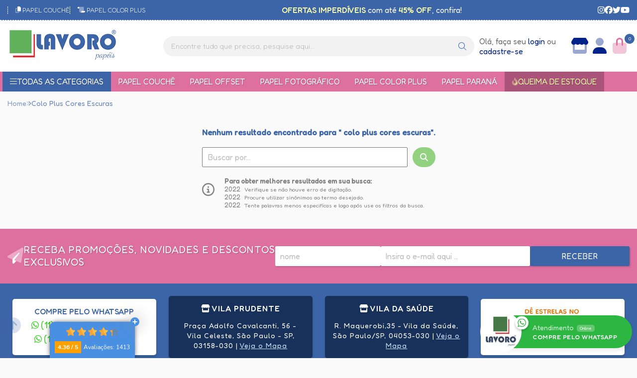

--- FILE ---
content_type: text/html; charset=ISO-8859-1
request_url: https://www.lavoropapeis.com.br/colo+plus+cores+escuras
body_size: 68959
content:
<!DOCTYPE html><html lang="pt-BR"><head prefix="og: https://ogp.me/ns#"> <link rel="preconnect" href="https://front-libs.entrypoint.directory/" /> <link rel="dns-prefetch" href="https://front-libs.entrypoint.directory/" /> <link rel="preconnect" href="https://kit.fontawesome.com/" crossorigin /> <link rel="dns-prefetch" href="https://kit.fontawesome.com/" /> <link rel="preconnect" href="https://validate.entrypoint.directory/" crossorigin /> <link rel="dns-prefetch" href="https://validate.entrypoint.directory/" /> <meta name="charset" content="ISO-8859-1" /> <title>Colo Plus Cores Escuras - Lavoro Papéis - Papel Couchê, Papéis Coloridos, Papel Adesivo, Papel Offset e muito mais!</title> <meta name="viewport" content="width=device-width, initial-scale=1, shrink-to-fit=no"> <meta name="language" content="pt-BR" /> <meta name="country" content="BRA" /> <meta name="currency" content="R$" /> <meta name="rating" content="General" /> <meta name="author" content="Lavoro Papéis - Papel Couchê, Papéis Coloridos, Papel Adesivo, Papel Offset e muito mais!"> <meta name="copyright" content="Lavoro Papéis - Papel Couchê, Papéis Coloridos, Papel Adesivo, Papel Offset e muito mais!"> <meta name="revisit-after" content="1 Day" /> <meta name="AUDIENCE" content="all" /> <meta name="distribution" content="Global" /> <meta name="language" content="portuguese, PT" /> <meta http-equiv="Content-Type" content="text/html; charset=iso-8859-1" /> <meta name="title" content="Colo Plus Cores Escuras - Lavoro Papéis - Papel Couchê, Papéis Coloridos, Papel Adesivo, Papel Offset e muito mais!" /> <meta name="subject" content="Pesquisando por COLO PLUS CORES ESCURAS, encontre isso e mais materiais e produtos para artesanato e scrapbook. Compre Sempre com o Melhor Preço na Lavoro Papéis!" /> <meta name="description" content="Pesquisando por COLO PLUS CORES ESCURAS, encontre isso e mais materiais e produtos para artesanato e scrapbook. Compre Sempre com o Melhor Preço na Lavoro Papéis!" /> <meta name="abstract" content="Pesquisando por COLO PLUS CORES ESCURAS, encontre isso e mais materiais e produtos para artesanato e scrapbook. Compre Sempre com o Melhor Preço na Lavoro Papéis!" /> <meta name="comment" content="Pesquisando por COLO PLUS CORES ESCURAS, encontre isso e mais materiais e produtos para artesanato e scrapbook. Compre Sempre com o Melhor Preço na Lavoro Papéis!" /> <meta name="keywords" content="papel couchê, papel couchê brilho, papel couchê fosco, papel adesivo, papel adesivo brilhante, papel adesivo fosco, papel offset, papel cartão, papel cartão duplex, papel cartão triplex, papel kraft, papel autocopiativo, papel fotográfico, papel color plus, papel paraná, papel laminado, papel perolizado, encadernação"/><meta name="robots" content="FOLLOW,INDEX,ALL" /><meta name="googlebot" content="INDEX, FOLLOW" /><meta http-equiv="x-ua-compatible" content="ie=edge"><meta name="google-site-verification" content="3pNGfzm0t5KflQWj30IznoJsQAvK45rlaJC1er5ufsE" /><meta name="msvalidate.01" content="89041F895976E73BE3BB7A5618C166D1" /><script>window.adoptHideAfterConsent=true;</script><meta property="og:title" content="Colo Plus Cores Escuras - Lavoro Papéis - Papel Couchê, Papéis Coloridos, Papel Adesivo, Papel Offset e muito mais!"/><meta property="og:description" content="Pesquisando por COLO PLUS CORES ESCURAS, encontre isso e mais materiais e produtos para artesanato e scrapbook. Compre Sempre com o Melhor Preço na Lavoro Papéis!"/><meta property="og:image" content="https://cdn.entrypoint.directory/assets/46588/imagens/logo-lavoro-papeis-131222.png"/><meta property="og:image:secure_url" content="https://cdn.entrypoint.directory/assets/46588/imagens/logo-lavoro-papeis-131222.png"/><meta property="og:url" content="https://www.lavoropapeis.com.br/q/colo+plus+cores+escuras" /><link rel="image_src" href="https://cdn.entrypoint.directory/assets/46588/imagens/logo-lavoro-papeis-131222.png" crossorigin rel="preconnect"/><link rel="canonical" href="https://www.lavoropapeis.com.br/q/colo+plus+cores+escuras" crossorigin rel="preconnect"/><link rel="shortcut icon" href="https://www.lavoropapeis.com.br/favicon/46588/favicon-lavoro-131222.png" type="image/x-icon"/><link rel="icon" href="https://www.lavoropapeis.com.br/favicon/46588/favicon-lavoro-131222.png" type="image/x-icon" /> <script src="https://ajax.googleapis.com/ajax/libs/jquery/3.6.0/jquery.min.js"></script> <script type="text/javascript" src="https://front-libs.entrypoint.directory/fonts/all.js" data-keep-original-source="false" data-auto-replace-svg="nest" async></script> <script defer src='https://front-libs.entrypoint.directory/libs/jquery/3.6.0/jquery-cookie.min.js' type='text/javascript'></script><link rel="preload" as="style" type="text/css" href="https://front-libs.entrypoint.directory/libs/swiper/7.0.9/swiper-bundle.min.css" onload="this.rel='stylesheet';"><script defer src='https://front-libs.entrypoint.directory/libs/swiper/7.0.9/swiper-bundle.min.js' type='text/javascript'></script><script defer src='https://front-libs.entrypoint.directory/libs/blockui/blockui.min.js' type='text/javascript'></script><script defer src='https://front-libs.entrypoint.directory/libs/mask/1.14.15/mask.min.js' type='text/javascript'></script><link rel="preload" as="style" type="text/css" href="https://front-libs.entrypoint.directory/libs/fancybox/3.0/fancybox.min.css" onload="this.rel='stylesheet';"><script defer src='https://front-libs.entrypoint.directory/libs/fancybox/3.0/fancybox.min.js' type='text/javascript'></script><link rel="preload" as="style" type="text/css" href="https://front-libs.entrypoint.directory/libs/validate/3.1.0/validate.css" onload="this.rel='stylesheet';"><script defer charset='utf-8' src='https://front-libs.entrypoint.directory/libs/validate/3.1.0/validate.lang.pt-br.js' type='text/javascript'></script><script defer charset='utf-8' src='https://front-libs.entrypoint.directory/libs/validate/3.1.0/validate.js' type='text/javascript'></script><script defer src='https://front-libs.entrypoint.directory/libs/lazyload/1.7.10/jquery.lazy.min.js' type='text/javascript'></script><script defer src='https://front-libs.entrypoint.directory/libs/lazyload/1.7.10/jquery.lazy.plugins.min.js' type='text/javascript'></script> <script type="text/javascript"> var dir_fwiset = '/includes/system/'; function createThumb(a){$(a).attr("onerror",null); $.ajax({type:"POST",cache:!1,url:"/newThumb?origin=head&v="+$.now(),async:false,data:{file:$(a).data("file"),path:$(a).data("path"),subpath:$(a).data("subpath"),w:$(a).data("width"),h:$(a).data("height")},beforeSend:function(){$(a).attr("src","/imagens/ellipsis.gif");},success:function(t){$(a).attr("src",t);},error:function(t){$(a).attr("src","");}})} </script> <script type="application/ld+json">{"@context": "https://schema.org","@type": "WebSite","url": "https://www.lavoropapeis.com.br","potentialAction": {"@type": "SearchAction","target": "https://www.lavoropapeis.com.br/q?keywords={search_term_string}","query-input": "required name=search_term_string" }}</script> <script defer src='https://front-libs.entrypoint.directory/ui/1.8.1/js/base.min.js' type='text/javascript'></script><style>@charset "UTF-8";.clearfix:after,.clearfix:before{display:table;content:""}.clearfix:after{clear:both}.input-block-level{display:block;width:100%;min-height:28px;-webkit-box-sizing:border-box;-moz-box-sizing:border-box;-ms-box-sizing:border-box;box-sizing:border-box}.alert{padding:11px;margin:10px 0;border:1px solid #fbeed5;-webkit-border-radius:4px;-moz-border-radius:4px;border-radius:4px;color:#c09853;font-size:12px;text-align:left;display:flex;align-items:center}.alert span{line-height:normal}.alert svg{font-size:18px;margin-right:10px}.alert-heading{color:inherit}.alert-success{background-color:#e8ffd7;border-color:#c7ddbc;color:#487210;background-position:11px -117px}.alert-danger{background-color:#fcf8cb;border-color:#e4e2b8;color:#9a7d00;background-position:-21px -85px}.alert-error{background-color:#fbd9db;border-color:#f7a9ae;color:#600;background-position:-117px 11px}.alert-info{background-position:-53px -53px;background-color:#e5ebfd;border-color:#a0b1de;color:#2e48bc}.alert-block{padding-top:14px;padding-bottom:14px}.alert-block>p,.alert-block>ul{margin-bottom:0}.alert-block p+p{margin-top:5px}.alert .close{float:right;font-size:20px;font-weight:700;line-height:18px;color:#000;text-shadow:0 1px 0 #fff;opacity:.2}.alert .close:hover{color:#000;text-decoration:none;cursor:pointer;opacity:.4}.alert button.close{padding:0;cursor:pointer;background:0 0;border:0;-webkit-appearance:none}.alert .close{position:relative;top:-2px;right:-21px;line-height:18px}@-webkit-keyframes bounce{20%,53%,80%,from,to{-webkit-animation-timing-function:cubic-bezier(.215,.61,.355,1);animation-timing-function:cubic-bezier(.215,.61,.355,1);-webkit-transform:translate3d(0,0,0);transform:translate3d(0,0,0)}40%,43%{-webkit-animation-timing-function:cubic-bezier(.755,.05,.855,.06);animation-timing-function:cubic-bezier(.755,.05,.855,.06);-webkit-transform:translate3d(0,-30px,0);transform:translate3d(0,-30px,0)}70%{-webkit-animation-timing-function:cubic-bezier(.755,.05,.855,.06);animation-timing-function:cubic-bezier(.755,.05,.855,.06);-webkit-transform:translate3d(0,-15px,0);transform:translate3d(0,-15px,0)}90%{-webkit-transform:translate3d(0,-4px,0);transform:translate3d(0,-4px,0)}}@keyframes bounce{20%,53%,80%,from,to{-webkit-animation-timing-function:cubic-bezier(.215,.61,.355,1);animation-timing-function:cubic-bezier(.215,.61,.355,1);-webkit-transform:translate3d(0,0,0);transform:translate3d(0,0,0)}40%,43%{-webkit-animation-timing-function:cubic-bezier(.755,.05,.855,.06);animation-timing-function:cubic-bezier(.755,.05,.855,.06);-webkit-transform:translate3d(0,-30px,0);transform:translate3d(0,-30px,0)}70%{-webkit-animation-timing-function:cubic-bezier(.755,.05,.855,.06);animation-timing-function:cubic-bezier(.755,.05,.855,.06);-webkit-transform:translate3d(0,-15px,0);transform:translate3d(0,-15px,0)}90%{-webkit-transform:translate3d(0,-4px,0);transform:translate3d(0,-4px,0)}}.bounce{-webkit-animation-name:bounce;animation-name:bounce;-webkit-transform-origin:center bottom;transform-origin:center bottom}@-webkit-keyframes flash{50%,from,to{opacity:1}25%,75%{opacity:0}}@keyframes flash{50%,from,to{opacity:1}25%,75%{opacity:0}}.flash{-webkit-animation-name:flash;animation-name:flash}@-webkit-keyframes pulse{from{-webkit-transform:scale3d(1,1,1);transform:scale3d(1,1,1)}50%{-webkit-transform:scale3d(1.05,1.05,1.05);transform:scale3d(1.05,1.05,1.05)}to{-webkit-transform:scale3d(1,1,1);transform:scale3d(1,1,1)}}@keyframes pulse{from{-webkit-transform:scale3d(1,1,1);transform:scale3d(1,1,1)}50%{-webkit-transform:scale3d(1.05,1.05,1.05);transform:scale3d(1.05,1.05,1.05)}to{-webkit-transform:scale3d(1,1,1);transform:scale3d(1,1,1)}}.pulse{-webkit-animation-name:pulse;animation-name:pulse}@-webkit-keyframes rubberBand{from{-webkit-transform:scale3d(1,1,1);transform:scale3d(1,1,1)}30%{-webkit-transform:scale3d(1.25,.75,1);transform:scale3d(1.25,.75,1)}40%{-webkit-transform:scale3d(.75,1.25,1);transform:scale3d(.75,1.25,1)}50%{-webkit-transform:scale3d(1.15,.85,1);transform:scale3d(1.15,.85,1)}65%{-webkit-transform:scale3d(.95,1.05,1);transform:scale3d(.95,1.05,1)}75%{-webkit-transform:scale3d(1.05,.95,1);transform:scale3d(1.05,.95,1)}to{-webkit-transform:scale3d(1,1,1);transform:scale3d(1,1,1)}}@keyframes rubberBand{from{-webkit-transform:scale3d(1,1,1);transform:scale3d(1,1,1)}30%{-webkit-transform:scale3d(1.25,.75,1);transform:scale3d(1.25,.75,1)}40%{-webkit-transform:scale3d(.75,1.25,1);transform:scale3d(.75,1.25,1)}50%{-webkit-transform:scale3d(1.15,.85,1);transform:scale3d(1.15,.85,1)}65%{-webkit-transform:scale3d(.95,1.05,1);transform:scale3d(.95,1.05,1)}75%{-webkit-transform:scale3d(1.05,.95,1);transform:scale3d(1.05,.95,1)}to{-webkit-transform:scale3d(1,1,1);transform:scale3d(1,1,1)}}.rubberBand{-webkit-animation-name:rubberBand;animation-name:rubberBand}@-webkit-keyframes shake{from,to{-webkit-transform:translate3d(0,0,0);transform:translate3d(0,0,0)}10%,30%,50%,70%,90%{-webkit-transform:translate3d(-10px,0,0);transform:translate3d(-10px,0,0)}20%,40%,60%,80%{-webkit-transform:translate3d(10px,0,0);transform:translate3d(10px,0,0)}}@keyframes shake{from,to{-webkit-transform:translate3d(0,0,0);transform:translate3d(0,0,0)}10%,30%,50%,70%,90%{-webkit-transform:translate3d(-10px,0,0);transform:translate3d(-10px,0,0)}20%,40%,60%,80%{-webkit-transform:translate3d(10px,0,0);transform:translate3d(10px,0,0)}}.shake{-webkit-animation-name:shake;animation-name:shake}@-webkit-keyframes headShake{0%{-webkit-transform:translateX(0);transform:translateX(0)}6.5%{-webkit-transform:translateX(-6px) rotateY(-9deg);transform:translateX(-6px) rotateY(-9deg)}18.5%{-webkit-transform:translateX(5px) rotateY(7deg);transform:translateX(5px) rotateY(7deg)}31.5%{-webkit-transform:translateX(-3px) rotateY(-5deg);transform:translateX(-3px) rotateY(-5deg)}43.5%{-webkit-transform:translateX(2px) rotateY(3deg);transform:translateX(2px) rotateY(3deg)}50%{-webkit-transform:translateX(0);transform:translateX(0)}}@keyframes headShake{0%{-webkit-transform:translateX(0);transform:translateX(0)}6.5%{-webkit-transform:translateX(-6px) rotateY(-9deg);transform:translateX(-6px) rotateY(-9deg)}18.5%{-webkit-transform:translateX(5px) rotateY(7deg);transform:translateX(5px) rotateY(7deg)}31.5%{-webkit-transform:translateX(-3px) rotateY(-5deg);transform:translateX(-3px) rotateY(-5deg)}43.5%{-webkit-transform:translateX(2px) rotateY(3deg);transform:translateX(2px) rotateY(3deg)}50%{-webkit-transform:translateX(0);transform:translateX(0)}}.headShake{-webkit-animation-timing-function:ease-in-out;animation-timing-function:ease-in-out;-webkit-animation-name:headShake;animation-name:headShake}@-webkit-keyframes swing{20%{-webkit-transform:rotate3d(0,0,1,15deg);transform:rotate3d(0,0,1,15deg)}40%{-webkit-transform:rotate3d(0,0,1,-10deg);transform:rotate3d(0,0,1,-10deg)}60%{-webkit-transform:rotate3d(0,0,1,5deg);transform:rotate3d(0,0,1,5deg)}80%{-webkit-transform:rotate3d(0,0,1,-5deg);transform:rotate3d(0,0,1,-5deg)}to{-webkit-transform:rotate3d(0,0,1,0deg);transform:rotate3d(0,0,1,0deg)}}@keyframes swing{20%{-webkit-transform:rotate3d(0,0,1,15deg);transform:rotate3d(0,0,1,15deg)}40%{-webkit-transform:rotate3d(0,0,1,-10deg);transform:rotate3d(0,0,1,-10deg)}60%{-webkit-transform:rotate3d(0,0,1,5deg);transform:rotate3d(0,0,1,5deg)}80%{-webkit-transform:rotate3d(0,0,1,-5deg);transform:rotate3d(0,0,1,-5deg)}to{-webkit-transform:rotate3d(0,0,1,0deg);transform:rotate3d(0,0,1,0deg)}}.swing{-webkit-transform-origin:top center;transform-origin:top center;-webkit-animation-name:swing;animation-name:swing}@-webkit-keyframes tada{from{-webkit-transform:scale3d(1,1,1);transform:scale3d(1,1,1)}10%,20%{-webkit-transform:scale3d(.9,.9,.9) rotate3d(0,0,1,-3deg);transform:scale3d(.9,.9,.9) rotate3d(0,0,1,-3deg)}30%,50%,70%,90%{-webkit-transform:scale3d(1.1,1.1,1.1) rotate3d(0,0,1,3deg);transform:scale3d(1.1,1.1,1.1) rotate3d(0,0,1,3deg)}40%,60%,80%{-webkit-transform:scale3d(1.1,1.1,1.1) rotate3d(0,0,1,-3deg);transform:scale3d(1.1,1.1,1.1) rotate3d(0,0,1,-3deg)}to{-webkit-transform:scale3d(1,1,1);transform:scale3d(1,1,1)}}@keyframes tada{from{-webkit-transform:scale3d(1,1,1);transform:scale3d(1,1,1)}10%,20%{-webkit-transform:scale3d(.9,.9,.9) rotate3d(0,0,1,-3deg);transform:scale3d(.9,.9,.9) rotate3d(0,0,1,-3deg)}30%,50%,70%,90%{-webkit-transform:scale3d(1.1,1.1,1.1) rotate3d(0,0,1,3deg);transform:scale3d(1.1,1.1,1.1) rotate3d(0,0,1,3deg)}40%,60%,80%{-webkit-transform:scale3d(1.1,1.1,1.1) rotate3d(0,0,1,-3deg);transform:scale3d(1.1,1.1,1.1) rotate3d(0,0,1,-3deg)}to{-webkit-transform:scale3d(1,1,1);transform:scale3d(1,1,1)}}.tada{-webkit-animation-name:tada;animation-name:tada}@-webkit-keyframes wobble{from{-webkit-transform:translate3d(0,0,0);transform:translate3d(0,0,0)}15%{-webkit-transform:translate3d(-25%,0,0) rotate3d(0,0,1,-5deg);transform:translate3d(-25%,0,0) rotate3d(0,0,1,-5deg)}30%{-webkit-transform:translate3d(20%,0,0) rotate3d(0,0,1,3deg);transform:translate3d(20%,0,0) rotate3d(0,0,1,3deg)}45%{-webkit-transform:translate3d(-15%,0,0) rotate3d(0,0,1,-3deg);transform:translate3d(-15%,0,0) rotate3d(0,0,1,-3deg)}60%{-webkit-transform:translate3d(10%,0,0) rotate3d(0,0,1,2deg);transform:translate3d(10%,0,0) rotate3d(0,0,1,2deg)}75%{-webkit-transform:translate3d(-5%,0,0) rotate3d(0,0,1,-1deg);transform:translate3d(-5%,0,0) rotate3d(0,0,1,-1deg)}to{-webkit-transform:translate3d(0,0,0);transform:translate3d(0,0,0)}}@keyframes wobble{from{-webkit-transform:translate3d(0,0,0);transform:translate3d(0,0,0)}15%{-webkit-transform:translate3d(-25%,0,0) rotate3d(0,0,1,-5deg);transform:translate3d(-25%,0,0) rotate3d(0,0,1,-5deg)}30%{-webkit-transform:translate3d(20%,0,0) rotate3d(0,0,1,3deg);transform:translate3d(20%,0,0) rotate3d(0,0,1,3deg)}45%{-webkit-transform:translate3d(-15%,0,0) rotate3d(0,0,1,-3deg);transform:translate3d(-15%,0,0) rotate3d(0,0,1,-3deg)}60%{-webkit-transform:translate3d(10%,0,0) rotate3d(0,0,1,2deg);transform:translate3d(10%,0,0) rotate3d(0,0,1,2deg)}75%{-webkit-transform:translate3d(-5%,0,0) rotate3d(0,0,1,-1deg);transform:translate3d(-5%,0,0) rotate3d(0,0,1,-1deg)}to{-webkit-transform:translate3d(0,0,0);transform:translate3d(0,0,0)}}.wobble{-webkit-animation-name:wobble;animation-name:wobble}@-webkit-keyframes jello{11.1%,from,to{-webkit-transform:translate3d(0,0,0);transform:translate3d(0,0,0)}22.2%{-webkit-transform:skewX(-12.5deg) skewY(-12.5deg);transform:skewX(-12.5deg) skewY(-12.5deg)}33.3%{-webkit-transform:skewX(6.25deg) skewY(6.25deg);transform:skewX(6.25deg) skewY(6.25deg)}44.4%{-webkit-transform:skewX(-3.125deg) skewY(-3.125deg);transform:skewX(-3.125deg) skewY(-3.125deg)}55.5%{-webkit-transform:skewX(1.5625deg) skewY(1.5625deg);transform:skewX(1.5625deg) skewY(1.5625deg)}66.6%{-webkit-transform:skewX(-.78125deg) skewY(-.78125deg);transform:skewX(-.78125deg) skewY(-.78125deg)}77.7%{-webkit-transform:skewX(.390625deg) skewY(.390625deg);transform:skewX(.390625deg) skewY(.390625deg)}88.8%{-webkit-transform:skewX(-.1953125deg) skewY(-.1953125deg);transform:skewX(-.1953125deg) skewY(-.1953125deg)}}@keyframes jello{11.1%,from,to{-webkit-transform:translate3d(0,0,0);transform:translate3d(0,0,0)}22.2%{-webkit-transform:skewX(-12.5deg) skewY(-12.5deg);transform:skewX(-12.5deg) skewY(-12.5deg)}33.3%{-webkit-transform:skewX(6.25deg) skewY(6.25deg);transform:skewX(6.25deg) skewY(6.25deg)}44.4%{-webkit-transform:skewX(-3.125deg) skewY(-3.125deg);transform:skewX(-3.125deg) skewY(-3.125deg)}55.5%{-webkit-transform:skewX(1.5625deg) skewY(1.5625deg);transform:skewX(1.5625deg) skewY(1.5625deg)}66.6%{-webkit-transform:skewX(-.78125deg) skewY(-.78125deg);transform:skewX(-.78125deg) skewY(-.78125deg)}77.7%{-webkit-transform:skewX(.390625deg) skewY(.390625deg);transform:skewX(.390625deg) skewY(.390625deg)}88.8%{-webkit-transform:skewX(-.1953125deg) skewY(-.1953125deg);transform:skewX(-.1953125deg) skewY(-.1953125deg)}}.jello{-webkit-animation-name:jello;animation-name:jello;-webkit-transform-origin:center;transform-origin:center}@-webkit-keyframes heartBeat{0%{-webkit-transform:scale(1);transform:scale(1)}14%{-webkit-transform:scale(1.3);transform:scale(1.3)}28%{-webkit-transform:scale(1);transform:scale(1)}42%{-webkit-transform:scale(1.3);transform:scale(1.3)}70%{-webkit-transform:scale(1);transform:scale(1)}}@keyframes heartBeat{0%{-webkit-transform:scale(1);transform:scale(1)}14%{-webkit-transform:scale(1.3);transform:scale(1.3)}28%{-webkit-transform:scale(1);transform:scale(1)}42%{-webkit-transform:scale(1.3);transform:scale(1.3)}70%{-webkit-transform:scale(1);transform:scale(1)}}.heartBeat{-webkit-animation-name:heartBeat;animation-name:heartBeat;-webkit-animation-duration:1.3s;animation-duration:1.3s;-webkit-animation-timing-function:ease-in-out;animation-timing-function:ease-in-out}@-webkit-keyframes bounceIn{20%,40%,60%,80%,from,to{-webkit-animation-timing-function:cubic-bezier(.215,.61,.355,1);animation-timing-function:cubic-bezier(.215,.61,.355,1)}0%{opacity:0;-webkit-transform:scale3d(.3,.3,.3);transform:scale3d(.3,.3,.3)}20%{-webkit-transform:scale3d(1.1,1.1,1.1);transform:scale3d(1.1,1.1,1.1)}40%{-webkit-transform:scale3d(.9,.9,.9);transform:scale3d(.9,.9,.9)}60%{opacity:1;-webkit-transform:scale3d(1.03,1.03,1.03);transform:scale3d(1.03,1.03,1.03)}80%{-webkit-transform:scale3d(.97,.97,.97);transform:scale3d(.97,.97,.97)}to{opacity:1;-webkit-transform:scale3d(1,1,1);transform:scale3d(1,1,1)}}@keyframes bounceIn{20%,40%,60%,80%,from,to{-webkit-animation-timing-function:cubic-bezier(.215,.61,.355,1);animation-timing-function:cubic-bezier(.215,.61,.355,1)}0%{opacity:0;-webkit-transform:scale3d(.3,.3,.3);transform:scale3d(.3,.3,.3)}20%{-webkit-transform:scale3d(1.1,1.1,1.1);transform:scale3d(1.1,1.1,1.1)}40%{-webkit-transform:scale3d(.9,.9,.9);transform:scale3d(.9,.9,.9)}60%{opacity:1;-webkit-transform:scale3d(1.03,1.03,1.03);transform:scale3d(1.03,1.03,1.03)}80%{-webkit-transform:scale3d(.97,.97,.97);transform:scale3d(.97,.97,.97)}to{opacity:1;-webkit-transform:scale3d(1,1,1);transform:scale3d(1,1,1)}}.bounceIn{-webkit-animation-duration:.75s;animation-duration:.75s;-webkit-animation-name:bounceIn;animation-name:bounceIn}@-webkit-keyframes bounceInDown{60%,75%,90%,from,to{-webkit-animation-timing-function:cubic-bezier(.215,.61,.355,1);animation-timing-function:cubic-bezier(.215,.61,.355,1)}0%{opacity:0;-webkit-transform:translate3d(0,-3000px,0);transform:translate3d(0,-3000px,0)}60%{opacity:1;-webkit-transform:translate3d(0,25px,0);transform:translate3d(0,25px,0)}75%{-webkit-transform:translate3d(0,-10px,0);transform:translate3d(0,-10px,0)}90%{-webkit-transform:translate3d(0,5px,0);transform:translate3d(0,5px,0)}to{-webkit-transform:translate3d(0,0,0);transform:translate3d(0,0,0)}}@keyframes bounceInDown{60%,75%,90%,from,to{-webkit-animation-timing-function:cubic-bezier(.215,.61,.355,1);animation-timing-function:cubic-bezier(.215,.61,.355,1)}0%{opacity:0;-webkit-transform:translate3d(0,-3000px,0);transform:translate3d(0,-3000px,0)}60%{opacity:1;-webkit-transform:translate3d(0,25px,0);transform:translate3d(0,25px,0)}75%{-webkit-transform:translate3d(0,-10px,0);transform:translate3d(0,-10px,0)}90%{-webkit-transform:translate3d(0,5px,0);transform:translate3d(0,5px,0)}to{-webkit-transform:translate3d(0,0,0);transform:translate3d(0,0,0)}}.bounceInDown{-webkit-animation-name:bounceInDown;animation-name:bounceInDown}@-webkit-keyframes bounceInLeft{60%,75%,90%,from,to{-webkit-animation-timing-function:cubic-bezier(.215,.61,.355,1);animation-timing-function:cubic-bezier(.215,.61,.355,1)}0%{opacity:0;-webkit-transform:translate3d(-3000px,0,0);transform:translate3d(-3000px,0,0)}60%{opacity:1;-webkit-transform:translate3d(25px,0,0);transform:translate3d(25px,0,0)}75%{-webkit-transform:translate3d(-10px,0,0);transform:translate3d(-10px,0,0)}90%{-webkit-transform:translate3d(5px,0,0);transform:translate3d(5px,0,0)}to{-webkit-transform:translate3d(0,0,0);transform:translate3d(0,0,0)}}@keyframes bounceInLeft{60%,75%,90%,from,to{-webkit-animation-timing-function:cubic-bezier(.215,.61,.355,1);animation-timing-function:cubic-bezier(.215,.61,.355,1)}0%{opacity:0;-webkit-transform:translate3d(-3000px,0,0);transform:translate3d(-3000px,0,0)}60%{opacity:1;-webkit-transform:translate3d(25px,0,0);transform:translate3d(25px,0,0)}75%{-webkit-transform:translate3d(-10px,0,0);transform:translate3d(-10px,0,0)}90%{-webkit-transform:translate3d(5px,0,0);transform:translate3d(5px,0,0)}to{-webkit-transform:translate3d(0,0,0);transform:translate3d(0,0,0)}}.bounceInLeft{-webkit-animation-name:bounceInLeft;animation-name:bounceInLeft}@-webkit-keyframes bounceInRight{60%,75%,90%,from,to{-webkit-animation-timing-function:cubic-bezier(.215,.61,.355,1);animation-timing-function:cubic-bezier(.215,.61,.355,1)}from{opacity:0;-webkit-transform:translate3d(3000px,0,0);transform:translate3d(3000px,0,0)}60%{opacity:1;-webkit-transform:translate3d(-25px,0,0);transform:translate3d(-25px,0,0)}75%{-webkit-transform:translate3d(10px,0,0);transform:translate3d(10px,0,0)}90%{-webkit-transform:translate3d(-5px,0,0);transform:translate3d(-5px,0,0)}to{-webkit-transform:translate3d(0,0,0);transform:translate3d(0,0,0)}}@keyframes bounceInRight{60%,75%,90%,from,to{-webkit-animation-timing-function:cubic-bezier(.215,.61,.355,1);animation-timing-function:cubic-bezier(.215,.61,.355,1)}from{opacity:0;-webkit-transform:translate3d(3000px,0,0);transform:translate3d(3000px,0,0)}60%{opacity:1;-webkit-transform:translate3d(-25px,0,0);transform:translate3d(-25px,0,0)}75%{-webkit-transform:translate3d(10px,0,0);transform:translate3d(10px,0,0)}90%{-webkit-transform:translate3d(-5px,0,0);transform:translate3d(-5px,0,0)}to{-webkit-transform:translate3d(0,0,0);transform:translate3d(0,0,0)}}.bounceInRight{-webkit-animation-name:bounceInRight;animation-name:bounceInRight}@-webkit-keyframes bounceInUp{60%,75%,90%,from,to{-webkit-animation-timing-function:cubic-bezier(.215,.61,.355,1);animation-timing-function:cubic-bezier(.215,.61,.355,1)}from{opacity:0;-webkit-transform:translate3d(0,3000px,0);transform:translate3d(0,3000px,0)}60%{opacity:1;-webkit-transform:translate3d(0,-20px,0);transform:translate3d(0,-20px,0)}75%{-webkit-transform:translate3d(0,10px,0);transform:translate3d(0,10px,0)}90%{-webkit-transform:translate3d(0,-5px,0);transform:translate3d(0,-5px,0)}to{-webkit-transform:translate3d(0,0,0);transform:translate3d(0,0,0)}}@keyframes bounceInUp{60%,75%,90%,from,to{-webkit-animation-timing-function:cubic-bezier(.215,.61,.355,1);animation-timing-function:cubic-bezier(.215,.61,.355,1)}from{opacity:0;-webkit-transform:translate3d(0,3000px,0);transform:translate3d(0,3000px,0)}60%{opacity:1;-webkit-transform:translate3d(0,-20px,0);transform:translate3d(0,-20px,0)}75%{-webkit-transform:translate3d(0,10px,0);transform:translate3d(0,10px,0)}90%{-webkit-transform:translate3d(0,-5px,0);transform:translate3d(0,-5px,0)}to{-webkit-transform:translate3d(0,0,0);transform:translate3d(0,0,0)}}.bounceInUp{-webkit-animation-name:bounceInUp;animation-name:bounceInUp}@-webkit-keyframes bounceOut{20%{-webkit-transform:scale3d(.9,.9,.9);transform:scale3d(.9,.9,.9)}50%,55%{opacity:1;-webkit-transform:scale3d(1.1,1.1,1.1);transform:scale3d(1.1,1.1,1.1)}to{opacity:0;-webkit-transform:scale3d(.3,.3,.3);transform:scale3d(.3,.3,.3)}}@keyframes bounceOut{20%{-webkit-transform:scale3d(.9,.9,.9);transform:scale3d(.9,.9,.9)}50%,55%{opacity:1;-webkit-transform:scale3d(1.1,1.1,1.1);transform:scale3d(1.1,1.1,1.1)}to{opacity:0;-webkit-transform:scale3d(.3,.3,.3);transform:scale3d(.3,.3,.3)}}.bounceOut{-webkit-animation-duration:.75s;animation-duration:.75s;-webkit-animation-name:bounceOut;animation-name:bounceOut}@-webkit-keyframes bounceOutDown{20%{-webkit-transform:translate3d(0,10px,0);transform:translate3d(0,10px,0)}40%,45%{opacity:1;-webkit-transform:translate3d(0,-20px,0);transform:translate3d(0,-20px,0)}to{opacity:0;-webkit-transform:translate3d(0,2000px,0);transform:translate3d(0,2000px,0)}}@keyframes bounceOutDown{20%{-webkit-transform:translate3d(0,10px,0);transform:translate3d(0,10px,0)}40%,45%{opacity:1;-webkit-transform:translate3d(0,-20px,0);transform:translate3d(0,-20px,0)}to{opacity:0;-webkit-transform:translate3d(0,2000px,0);transform:translate3d(0,2000px,0)}}.bounceOutDown{-webkit-animation-name:bounceOutDown;animation-name:bounceOutDown}@-webkit-keyframes bounceOutLeft{20%{opacity:1;-webkit-transform:translate3d(20px,0,0);transform:translate3d(20px,0,0)}to{opacity:0;-webkit-transform:translate3d(-2000px,0,0);transform:translate3d(-2000px,0,0)}}@keyframes bounceOutLeft{20%{opacity:1;-webkit-transform:translate3d(20px,0,0);transform:translate3d(20px,0,0)}to{opacity:0;-webkit-transform:translate3d(-2000px,0,0);transform:translate3d(-2000px,0,0)}}.bounceOutLeft{-webkit-animation-name:bounceOutLeft;animation-name:bounceOutLeft}@-webkit-keyframes bounceOutRight{20%{opacity:1;-webkit-transform:translate3d(-20px,0,0);transform:translate3d(-20px,0,0)}to{opacity:0;-webkit-transform:translate3d(2000px,0,0);transform:translate3d(2000px,0,0)}}@keyframes bounceOutRight{20%{opacity:1;-webkit-transform:translate3d(-20px,0,0);transform:translate3d(-20px,0,0)}to{opacity:0;-webkit-transform:translate3d(2000px,0,0);transform:translate3d(2000px,0,0)}}.bounceOutRight{-webkit-animation-name:bounceOutRight;animation-name:bounceOutRight}@-webkit-keyframes bounceOutUp{20%{-webkit-transform:translate3d(0,-10px,0);transform:translate3d(0,-10px,0)}40%,45%{opacity:1;-webkit-transform:translate3d(0,20px,0);transform:translate3d(0,20px,0)}to{opacity:0;-webkit-transform:translate3d(0,-2000px,0);transform:translate3d(0,-2000px,0)}}@keyframes bounceOutUp{20%{-webkit-transform:translate3d(0,-10px,0);transform:translate3d(0,-10px,0)}40%,45%{opacity:1;-webkit-transform:translate3d(0,20px,0);transform:translate3d(0,20px,0)}to{opacity:0;-webkit-transform:translate3d(0,-2000px,0);transform:translate3d(0,-2000px,0)}}.bounceOutUp{-webkit-animation-name:bounceOutUp;animation-name:bounceOutUp}@-webkit-keyframes fadeIn{from{opacity:0}to{opacity:1}}@keyframes fadeIn{from{opacity:0}to{opacity:1}}.fadeIn{-webkit-animation-name:fadeIn;animation-name:fadeIn}@-webkit-keyframes fadeInDown{from{opacity:0;-webkit-transform:translate3d(0,-100%,0);transform:translate3d(0,-100%,0)}to{opacity:1;-webkit-transform:translate3d(0,0,0);transform:translate3d(0,0,0)}}@keyframes fadeInDown{from{opacity:0;-webkit-transform:translate3d(0,-100%,0);transform:translate3d(0,-100%,0)}to{opacity:1;-webkit-transform:translate3d(0,0,0);transform:translate3d(0,0,0)}}.fadeInDown{-webkit-animation-name:fadeInDown;animation-name:fadeInDown}@-webkit-keyframes fadeInDownBig{from{opacity:0;-webkit-transform:translate3d(0,-2000px,0);transform:translate3d(0,-2000px,0)}to{opacity:1;-webkit-transform:translate3d(0,0,0);transform:translate3d(0,0,0)}}@keyframes fadeInDownBig{from{opacity:0;-webkit-transform:translate3d(0,-2000px,0);transform:translate3d(0,-2000px,0)}to{opacity:1;-webkit-transform:translate3d(0,0,0);transform:translate3d(0,0,0)}}.fadeInDownBig{-webkit-animation-name:fadeInDownBig;animation-name:fadeInDownBig}@-webkit-keyframes fadeInLeft{from{opacity:0;-webkit-transform:translate3d(-100%,0,0);transform:translate3d(-100%,0,0)}to{opacity:1;-webkit-transform:translate3d(0,0,0);transform:translate3d(0,0,0)}}@keyframes fadeInLeft{from{opacity:0;-webkit-transform:translate3d(-100%,0,0);transform:translate3d(-100%,0,0)}to{opacity:1;-webkit-transform:translate3d(0,0,0);transform:translate3d(0,0,0)}}.fadeInLeft{-webkit-animation-name:fadeInLeft;animation-name:fadeInLeft}@-webkit-keyframes fadeInLeftBig{from{opacity:0;-webkit-transform:translate3d(-2000px,0,0);transform:translate3d(-2000px,0,0)}to{opacity:1;-webkit-transform:translate3d(0,0,0);transform:translate3d(0,0,0)}}@keyframes fadeInLeftBig{from{opacity:0;-webkit-transform:translate3d(-2000px,0,0);transform:translate3d(-2000px,0,0)}to{opacity:1;-webkit-transform:translate3d(0,0,0);transform:translate3d(0,0,0)}}.fadeInLeftBig{-webkit-animation-name:fadeInLeftBig;animation-name:fadeInLeftBig}@-webkit-keyframes fadeInRight{from{opacity:0;-webkit-transform:translate3d(100%,0,0);transform:translate3d(100%,0,0)}to{opacity:1;-webkit-transform:translate3d(0,0,0);transform:translate3d(0,0,0)}}@keyframes fadeInRight{from{opacity:0;-webkit-transform:translate3d(100%,0,0);transform:translate3d(100%,0,0)}to{opacity:1;-webkit-transform:translate3d(0,0,0);transform:translate3d(0,0,0)}}.fadeInRight{-webkit-animation-name:fadeInRight;animation-name:fadeInRight}@-webkit-keyframes fadeInRightBig{from{opacity:0;-webkit-transform:translate3d(2000px,0,0);transform:translate3d(2000px,0,0)}to{opacity:1;-webkit-transform:translate3d(0,0,0);transform:translate3d(0,0,0)}}@keyframes fadeInRightBig{from{opacity:0;-webkit-transform:translate3d(2000px,0,0);transform:translate3d(2000px,0,0)}to{opacity:1;-webkit-transform:translate3d(0,0,0);transform:translate3d(0,0,0)}}.fadeInRightBig{-webkit-animation-name:fadeInRightBig;animation-name:fadeInRightBig}@-webkit-keyframes fadeInUp{from{opacity:0;-webkit-transform:translate3d(0,100%,0);transform:translate3d(0,100%,0)}to{opacity:1;-webkit-transform:translate3d(0,0,0);transform:translate3d(0,0,0)}}@keyframes fadeInUp{from{opacity:0;-webkit-transform:translate3d(0,100%,0);transform:translate3d(0,100%,0)}to{opacity:1;-webkit-transform:translate3d(0,0,0);transform:translate3d(0,0,0)}}.fadeInUp{-webkit-animation-name:fadeInUp;animation-name:fadeInUp}@-webkit-keyframes fadeInUpBig{from{opacity:0;-webkit-transform:translate3d(0,2000px,0);transform:translate3d(0,2000px,0)}to{opacity:1;-webkit-transform:translate3d(0,0,0);transform:translate3d(0,0,0)}}@keyframes fadeInUpBig{from{opacity:0;-webkit-transform:translate3d(0,2000px,0);transform:translate3d(0,2000px,0)}to{opacity:1;-webkit-transform:translate3d(0,0,0);transform:translate3d(0,0,0)}}.fadeInUpBig{-webkit-animation-name:fadeInUpBig;animation-name:fadeInUpBig}@-webkit-keyframes fadeOut{from{opacity:1}to{opacity:0}}@keyframes fadeOut{from{opacity:1}to{opacity:0}}.fadeOut{-webkit-animation-name:fadeOut;animation-name:fadeOut}@-webkit-keyframes fadeOutDown{from{opacity:1}to{opacity:0;-webkit-transform:translate3d(0,100%,0);transform:translate3d(0,100%,0)}}@keyframes fadeOutDown{from{opacity:1}to{opacity:0;-webkit-transform:translate3d(0,100%,0);transform:translate3d(0,100%,0)}}.fadeOutDown{-webkit-animation-name:fadeOutDown;animation-name:fadeOutDown}@-webkit-keyframes fadeOutDownBig{from{opacity:1}to{opacity:0;-webkit-transform:translate3d(0,2000px,0);transform:translate3d(0,2000px,0)}}@keyframes fadeOutDownBig{from{opacity:1}to{opacity:0;-webkit-transform:translate3d(0,2000px,0);transform:translate3d(0,2000px,0)}}.fadeOutDownBig{-webkit-animation-name:fadeOutDownBig;animation-name:fadeOutDownBig}@-webkit-keyframes fadeOutLeft{from{opacity:1}to{opacity:0;-webkit-transform:translate3d(-100%,0,0);transform:translate3d(-100%,0,0)}}@keyframes fadeOutLeft{from{opacity:1}to{opacity:0;-webkit-transform:translate3d(-100%,0,0);transform:translate3d(-100%,0,0)}}.fadeOutLeft{-webkit-animation-name:fadeOutLeft;animation-name:fadeOutLeft}@-webkit-keyframes fadeOutLeftBig{from{opacity:1}to{opacity:0;-webkit-transform:translate3d(-2000px,0,0);transform:translate3d(-2000px,0,0)}}@keyframes fadeOutLeftBig{from{opacity:1}to{opacity:0;-webkit-transform:translate3d(-2000px,0,0);transform:translate3d(-2000px,0,0)}}.fadeOutLeftBig{-webkit-animation-name:fadeOutLeftBig;animation-name:fadeOutLeftBig}@-webkit-keyframes fadeOutRight{from{opacity:1}to{opacity:0;-webkit-transform:translate3d(100%,0,0);transform:translate3d(100%,0,0)}}@keyframes fadeOutRight{from{opacity:1}to{opacity:0;-webkit-transform:translate3d(100%,0,0);transform:translate3d(100%,0,0)}}.fadeOutRight{-webkit-animation-name:fadeOutRight;animation-name:fadeOutRight}@-webkit-keyframes fadeOutRightBig{from{opacity:1}to{opacity:0;-webkit-transform:translate3d(2000px,0,0);transform:translate3d(2000px,0,0)}}@keyframes fadeOutRightBig{from{opacity:1}to{opacity:0;-webkit-transform:translate3d(2000px,0,0);transform:translate3d(2000px,0,0)}}.fadeOutRightBig{-webkit-animation-name:fadeOutRightBig;animation-name:fadeOutRightBig}@-webkit-keyframes fadeOutUp{from{opacity:1}to{opacity:0;-webkit-transform:translate3d(0,-100%,0);transform:translate3d(0,-100%,0)}}@keyframes fadeOutUp{from{opacity:1}to{opacity:0;-webkit-transform:translate3d(0,-100%,0);transform:translate3d(0,-100%,0)}}.fadeOutUp{-webkit-animation-name:fadeOutUp;animation-name:fadeOutUp}@-webkit-keyframes fadeOutUpBig{from{opacity:1}to{opacity:0;-webkit-transform:translate3d(0,-2000px,0);transform:translate3d(0,-2000px,0)}}@keyframes fadeOutUpBig{from{opacity:1}to{opacity:0;-webkit-transform:translate3d(0,-2000px,0);transform:translate3d(0,-2000px,0)}}.fadeOutUpBig{-webkit-animation-name:fadeOutUpBig;animation-name:fadeOutUpBig}@-webkit-keyframes flip{from{-webkit-transform:perspective(400px) scale3d(1,1,1) translate3d(0,0,0) rotate3d(0,1,0,-360deg);transform:perspective(400px) scale3d(1,1,1) translate3d(0,0,0) rotate3d(0,1,0,-360deg);-webkit-animation-timing-function:ease-out;animation-timing-function:ease-out}40%{-webkit-transform:perspective(400px) scale3d(1,1,1) translate3d(0,0,150px) rotate3d(0,1,0,-190deg);transform:perspective(400px) scale3d(1,1,1) translate3d(0,0,150px) rotate3d(0,1,0,-190deg);-webkit-animation-timing-function:ease-out;animation-timing-function:ease-out}50%{-webkit-transform:perspective(400px) scale3d(1,1,1) translate3d(0,0,150px) rotate3d(0,1,0,-170deg);transform:perspective(400px) scale3d(1,1,1) translate3d(0,0,150px) rotate3d(0,1,0,-170deg);-webkit-animation-timing-function:ease-in;animation-timing-function:ease-in}80%{-webkit-transform:perspective(400px) scale3d(.95,.95,.95) translate3d(0,0,0) rotate3d(0,1,0,0deg);transform:perspective(400px) scale3d(.95,.95,.95) translate3d(0,0,0) rotate3d(0,1,0,0deg);-webkit-animation-timing-function:ease-in;animation-timing-function:ease-in}to{-webkit-transform:perspective(400px) scale3d(1,1,1) translate3d(0,0,0) rotate3d(0,1,0,0deg);transform:perspective(400px) scale3d(1,1,1) translate3d(0,0,0) rotate3d(0,1,0,0deg);-webkit-animation-timing-function:ease-in;animation-timing-function:ease-in}}@keyframes flip{from{-webkit-transform:perspective(400px) scale3d(1,1,1) translate3d(0,0,0) rotate3d(0,1,0,-360deg);transform:perspective(400px) scale3d(1,1,1) translate3d(0,0,0) rotate3d(0,1,0,-360deg);-webkit-animation-timing-function:ease-out;animation-timing-function:ease-out}40%{-webkit-transform:perspective(400px) scale3d(1,1,1) translate3d(0,0,150px) rotate3d(0,1,0,-190deg);transform:perspective(400px) scale3d(1,1,1) translate3d(0,0,150px) rotate3d(0,1,0,-190deg);-webkit-animation-timing-function:ease-out;animation-timing-function:ease-out}50%{-webkit-transform:perspective(400px) scale3d(1,1,1) translate3d(0,0,150px) rotate3d(0,1,0,-170deg);transform:perspective(400px) scale3d(1,1,1) translate3d(0,0,150px) rotate3d(0,1,0,-170deg);-webkit-animation-timing-function:ease-in;animation-timing-function:ease-in}80%{-webkit-transform:perspective(400px) scale3d(.95,.95,.95) translate3d(0,0,0) rotate3d(0,1,0,0deg);transform:perspective(400px) scale3d(.95,.95,.95) translate3d(0,0,0) rotate3d(0,1,0,0deg);-webkit-animation-timing-function:ease-in;animation-timing-function:ease-in}to{-webkit-transform:perspective(400px) scale3d(1,1,1) translate3d(0,0,0) rotate3d(0,1,0,0deg);transform:perspective(400px) scale3d(1,1,1) translate3d(0,0,0) rotate3d(0,1,0,0deg);-webkit-animation-timing-function:ease-in;animation-timing-function:ease-in}}.animated.flip{-webkit-backface-visibility:visible;backface-visibility:visible;-webkit-animation-name:flip;animation-name:flip}@-webkit-keyframes flipInX{from{-webkit-transform:perspective(400px) rotate3d(1,0,0,90deg);transform:perspective(400px) rotate3d(1,0,0,90deg);-webkit-animation-timing-function:ease-in;animation-timing-function:ease-in;opacity:0}40%{-webkit-transform:perspective(400px) rotate3d(1,0,0,-20deg);transform:perspective(400px) rotate3d(1,0,0,-20deg);-webkit-animation-timing-function:ease-in;animation-timing-function:ease-in}60%{-webkit-transform:perspective(400px) rotate3d(1,0,0,10deg);transform:perspective(400px) rotate3d(1,0,0,10deg);opacity:1}80%{-webkit-transform:perspective(400px) rotate3d(1,0,0,-5deg);transform:perspective(400px) rotate3d(1,0,0,-5deg)}to{-webkit-transform:perspective(400px);transform:perspective(400px)}}@keyframes flipInX{from{-webkit-transform:perspective(400px) rotate3d(1,0,0,90deg);transform:perspective(400px) rotate3d(1,0,0,90deg);-webkit-animation-timing-function:ease-in;animation-timing-function:ease-in;opacity:0}40%{-webkit-transform:perspective(400px) rotate3d(1,0,0,-20deg);transform:perspective(400px) rotate3d(1,0,0,-20deg);-webkit-animation-timing-function:ease-in;animation-timing-function:ease-in}60%{-webkit-transform:perspective(400px) rotate3d(1,0,0,10deg);transform:perspective(400px) rotate3d(1,0,0,10deg);opacity:1}80%{-webkit-transform:perspective(400px) rotate3d(1,0,0,-5deg);transform:perspective(400px) rotate3d(1,0,0,-5deg)}to{-webkit-transform:perspective(400px);transform:perspective(400px)}}.flipInX{-webkit-backface-visibility:visible!important;backface-visibility:visible!important;-webkit-animation-name:flipInX;animation-name:flipInX}@-webkit-keyframes flipInY{from{-webkit-transform:perspective(400px) rotate3d(0,1,0,90deg);transform:perspective(400px) rotate3d(0,1,0,90deg);-webkit-animation-timing-function:ease-in;animation-timing-function:ease-in;opacity:0}40%{-webkit-transform:perspective(400px) rotate3d(0,1,0,-20deg);transform:perspective(400px) rotate3d(0,1,0,-20deg);-webkit-animation-timing-function:ease-in;animation-timing-function:ease-in}60%{-webkit-transform:perspective(400px) rotate3d(0,1,0,10deg);transform:perspective(400px) rotate3d(0,1,0,10deg);opacity:1}80%{-webkit-transform:perspective(400px) rotate3d(0,1,0,-5deg);transform:perspective(400px) rotate3d(0,1,0,-5deg)}to{-webkit-transform:perspective(400px);transform:perspective(400px)}}@keyframes flipInY{from{-webkit-transform:perspective(400px) rotate3d(0,1,0,90deg);transform:perspective(400px) rotate3d(0,1,0,90deg);-webkit-animation-timing-function:ease-in;animation-timing-function:ease-in;opacity:0}40%{-webkit-transform:perspective(400px) rotate3d(0,1,0,-20deg);transform:perspective(400px) rotate3d(0,1,0,-20deg);-webkit-animation-timing-function:ease-in;animation-timing-function:ease-in}60%{-webkit-transform:perspective(400px) rotate3d(0,1,0,10deg);transform:perspective(400px) rotate3d(0,1,0,10deg);opacity:1}80%{-webkit-transform:perspective(400px) rotate3d(0,1,0,-5deg);transform:perspective(400px) rotate3d(0,1,0,-5deg)}to{-webkit-transform:perspective(400px);transform:perspective(400px)}}.flipInY{-webkit-backface-visibility:visible!important;backface-visibility:visible!important;-webkit-animation-name:flipInY;animation-name:flipInY}@-webkit-keyframes flipOutX{from{-webkit-transform:perspective(400px);transform:perspective(400px)}30%{-webkit-transform:perspective(400px) rotate3d(1,0,0,-20deg);transform:perspective(400px) rotate3d(1,0,0,-20deg);opacity:1}to{-webkit-transform:perspective(400px) rotate3d(1,0,0,90deg);transform:perspective(400px) rotate3d(1,0,0,90deg);opacity:0}}@keyframes flipOutX{from{-webkit-transform:perspective(400px);transform:perspective(400px)}30%{-webkit-transform:perspective(400px) rotate3d(1,0,0,-20deg);transform:perspective(400px) rotate3d(1,0,0,-20deg);opacity:1}to{-webkit-transform:perspective(400px) rotate3d(1,0,0,90deg);transform:perspective(400px) rotate3d(1,0,0,90deg);opacity:0}}.flipOutX{-webkit-animation-duration:.75s;animation-duration:.75s;-webkit-animation-name:flipOutX;animation-name:flipOutX;-webkit-backface-visibility:visible!important;backface-visibility:visible!important}@-webkit-keyframes flipOutY{from{-webkit-transform:perspective(400px);transform:perspective(400px)}30%{-webkit-transform:perspective(400px) rotate3d(0,1,0,-15deg);transform:perspective(400px) rotate3d(0,1,0,-15deg);opacity:1}to{-webkit-transform:perspective(400px) rotate3d(0,1,0,90deg);transform:perspective(400px) rotate3d(0,1,0,90deg);opacity:0}}@keyframes flipOutY{from{-webkit-transform:perspective(400px);transform:perspective(400px)}30%{-webkit-transform:perspective(400px) rotate3d(0,1,0,-15deg);transform:perspective(400px) rotate3d(0,1,0,-15deg);opacity:1}to{-webkit-transform:perspective(400px) rotate3d(0,1,0,90deg);transform:perspective(400px) rotate3d(0,1,0,90deg);opacity:0}}.flipOutY{-webkit-animation-duration:.75s;animation-duration:.75s;-webkit-backface-visibility:visible!important;backface-visibility:visible!important;-webkit-animation-name:flipOutY;animation-name:flipOutY}@-webkit-keyframes lightSpeedIn{from{-webkit-transform:translate3d(100%,0,0) skewX(-30deg);transform:translate3d(100%,0,0) skewX(-30deg);opacity:0}60%{-webkit-transform:skewX(20deg);transform:skewX(20deg);opacity:1}80%{-webkit-transform:skewX(-5deg);transform:skewX(-5deg)}to{-webkit-transform:translate3d(0,0,0);transform:translate3d(0,0,0)}}@keyframes lightSpeedIn{from{-webkit-transform:translate3d(100%,0,0) skewX(-30deg);transform:translate3d(100%,0,0) skewX(-30deg);opacity:0}60%{-webkit-transform:skewX(20deg);transform:skewX(20deg);opacity:1}80%{-webkit-transform:skewX(-5deg);transform:skewX(-5deg)}to{-webkit-transform:translate3d(0,0,0);transform:translate3d(0,0,0)}}.lightSpeedIn{-webkit-animation-name:lightSpeedIn;animation-name:lightSpeedIn;-webkit-animation-timing-function:ease-out;animation-timing-function:ease-out}@-webkit-keyframes lightSpeedOut{from{opacity:1}to{-webkit-transform:translate3d(100%,0,0) skewX(30deg);transform:translate3d(100%,0,0) skewX(30deg);opacity:0}}@keyframes lightSpeedOut{from{opacity:1}to{-webkit-transform:translate3d(100%,0,0) skewX(30deg);transform:translate3d(100%,0,0) skewX(30deg);opacity:0}}.lightSpeedOut{-webkit-animation-name:lightSpeedOut;animation-name:lightSpeedOut;-webkit-animation-timing-function:ease-in;animation-timing-function:ease-in}@-webkit-keyframes rotateIn{from{-webkit-transform-origin:center;transform-origin:center;-webkit-transform:rotate3d(0,0,1,-200deg);transform:rotate3d(0,0,1,-200deg);opacity:0}to{-webkit-transform-origin:center;transform-origin:center;-webkit-transform:translate3d(0,0,0);transform:translate3d(0,0,0);opacity:1}}@keyframes rotateIn{from{-webkit-transform-origin:center;transform-origin:center;-webkit-transform:rotate3d(0,0,1,-200deg);transform:rotate3d(0,0,1,-200deg);opacity:0}to{-webkit-transform-origin:center;transform-origin:center;-webkit-transform:translate3d(0,0,0);transform:translate3d(0,0,0);opacity:1}}.rotateIn{-webkit-animation-name:rotateIn;animation-name:rotateIn}@-webkit-keyframes rotateInDownLeft{from{-webkit-transform-origin:left bottom;transform-origin:left bottom;-webkit-transform:rotate3d(0,0,1,-45deg);transform:rotate3d(0,0,1,-45deg);opacity:0}to{-webkit-transform-origin:left bottom;transform-origin:left bottom;-webkit-transform:translate3d(0,0,0);transform:translate3d(0,0,0);opacity:1}}@keyframes rotateInDownLeft{from{-webkit-transform-origin:left bottom;transform-origin:left bottom;-webkit-transform:rotate3d(0,0,1,-45deg);transform:rotate3d(0,0,1,-45deg);opacity:0}to{-webkit-transform-origin:left bottom;transform-origin:left bottom;-webkit-transform:translate3d(0,0,0);transform:translate3d(0,0,0);opacity:1}}.rotateInDownLeft{-webkit-animation-name:rotateInDownLeft;animation-name:rotateInDownLeft}@-webkit-keyframes rotateInDownRight{from{-webkit-transform-origin:right bottom;transform-origin:right bottom;-webkit-transform:rotate3d(0,0,1,45deg);transform:rotate3d(0,0,1,45deg);opacity:0}to{-webkit-transform-origin:right bottom;transform-origin:right bottom;-webkit-transform:translate3d(0,0,0);transform:translate3d(0,0,0);opacity:1}}@keyframes rotateInDownRight{from{-webkit-transform-origin:right bottom;transform-origin:right bottom;-webkit-transform:rotate3d(0,0,1,45deg);transform:rotate3d(0,0,1,45deg);opacity:0}to{-webkit-transform-origin:right bottom;transform-origin:right bottom;-webkit-transform:translate3d(0,0,0);transform:translate3d(0,0,0);opacity:1}}.rotateInDownRight{-webkit-animation-name:rotateInDownRight;animation-name:rotateInDownRight}@-webkit-keyframes rotateInUpLeft{from{-webkit-transform-origin:left bottom;transform-origin:left bottom;-webkit-transform:rotate3d(0,0,1,45deg);transform:rotate3d(0,0,1,45deg);opacity:0}to{-webkit-transform-origin:left bottom;transform-origin:left bottom;-webkit-transform:translate3d(0,0,0);transform:translate3d(0,0,0);opacity:1}}@keyframes rotateInUpLeft{from{-webkit-transform-origin:left bottom;transform-origin:left bottom;-webkit-transform:rotate3d(0,0,1,45deg);transform:rotate3d(0,0,1,45deg);opacity:0}to{-webkit-transform-origin:left bottom;transform-origin:left bottom;-webkit-transform:translate3d(0,0,0);transform:translate3d(0,0,0);opacity:1}}.rotateInUpLeft{-webkit-animation-name:rotateInUpLeft;animation-name:rotateInUpLeft}@-webkit-keyframes rotateInUpRight{from{-webkit-transform-origin:right bottom;transform-origin:right bottom;-webkit-transform:rotate3d(0,0,1,-90deg);transform:rotate3d(0,0,1,-90deg);opacity:0}to{-webkit-transform-origin:right bottom;transform-origin:right bottom;-webkit-transform:translate3d(0,0,0);transform:translate3d(0,0,0);opacity:1}}@keyframes rotateInUpRight{from{-webkit-transform-origin:right bottom;transform-origin:right bottom;-webkit-transform:rotate3d(0,0,1,-90deg);transform:rotate3d(0,0,1,-90deg);opacity:0}to{-webkit-transform-origin:right bottom;transform-origin:right bottom;-webkit-transform:translate3d(0,0,0);transform:translate3d(0,0,0);opacity:1}}.rotateInUpRight{-webkit-animation-name:rotateInUpRight;animation-name:rotateInUpRight}@-webkit-keyframes rotateOut{from{-webkit-transform-origin:center;transform-origin:center;opacity:1}to{-webkit-transform-origin:center;transform-origin:center;-webkit-transform:rotate3d(0,0,1,200deg);transform:rotate3d(0,0,1,200deg);opacity:0}}@keyframes rotateOut{from{-webkit-transform-origin:center;transform-origin:center;opacity:1}to{-webkit-transform-origin:center;transform-origin:center;-webkit-transform:rotate3d(0,0,1,200deg);transform:rotate3d(0,0,1,200deg);opacity:0}}.rotateOut{-webkit-animation-name:rotateOut;animation-name:rotateOut}@-webkit-keyframes rotateOutDownLeft{from{-webkit-transform-origin:left bottom;transform-origin:left bottom;opacity:1}to{-webkit-transform-origin:left bottom;transform-origin:left bottom;-webkit-transform:rotate3d(0,0,1,45deg);transform:rotate3d(0,0,1,45deg);opacity:0}}@keyframes rotateOutDownLeft{from{-webkit-transform-origin:left bottom;transform-origin:left bottom;opacity:1}to{-webkit-transform-origin:left bottom;transform-origin:left bottom;-webkit-transform:rotate3d(0,0,1,45deg);transform:rotate3d(0,0,1,45deg);opacity:0}}.rotateOutDownLeft{-webkit-animation-name:rotateOutDownLeft;animation-name:rotateOutDownLeft}@-webkit-keyframes rotateOutDownRight{from{-webkit-transform-origin:right bottom;transform-origin:right bottom;opacity:1}to{-webkit-transform-origin:right bottom;transform-origin:right bottom;-webkit-transform:rotate3d(0,0,1,-45deg);transform:rotate3d(0,0,1,-45deg);opacity:0}}@keyframes rotateOutDownRight{from{-webkit-transform-origin:right bottom;transform-origin:right bottom;opacity:1}to{-webkit-transform-origin:right bottom;transform-origin:right bottom;-webkit-transform:rotate3d(0,0,1,-45deg);transform:rotate3d(0,0,1,-45deg);opacity:0}}.rotateOutDownRight{-webkit-animation-name:rotateOutDownRight;animation-name:rotateOutDownRight}@-webkit-keyframes rotateOutUpLeft{from{-webkit-transform-origin:left bottom;transform-origin:left bottom;opacity:1}to{-webkit-transform-origin:left bottom;transform-origin:left bottom;-webkit-transform:rotate3d(0,0,1,-45deg);transform:rotate3d(0,0,1,-45deg);opacity:0}}@keyframes rotateOutUpLeft{from{-webkit-transform-origin:left bottom;transform-origin:left bottom;opacity:1}to{-webkit-transform-origin:left bottom;transform-origin:left bottom;-webkit-transform:rotate3d(0,0,1,-45deg);transform:rotate3d(0,0,1,-45deg);opacity:0}}.rotateOutUpLeft{-webkit-animation-name:rotateOutUpLeft;animation-name:rotateOutUpLeft}@-webkit-keyframes rotateOutUpRight{from{-webkit-transform-origin:right bottom;transform-origin:right bottom;opacity:1}to{-webkit-transform-origin:right bottom;transform-origin:right bottom;-webkit-transform:rotate3d(0,0,1,90deg);transform:rotate3d(0,0,1,90deg);opacity:0}}@keyframes rotateOutUpRight{from{-webkit-transform-origin:right bottom;transform-origin:right bottom;opacity:1}to{-webkit-transform-origin:right bottom;transform-origin:right bottom;-webkit-transform:rotate3d(0,0,1,90deg);transform:rotate3d(0,0,1,90deg);opacity:0}}.rotateOutUpRight{-webkit-animation-name:rotateOutUpRight;animation-name:rotateOutUpRight}@-webkit-keyframes hinge{0%{-webkit-transform-origin:top left;transform-origin:top left;-webkit-animation-timing-function:ease-in-out;animation-timing-function:ease-in-out}20%,60%{-webkit-transform:rotate3d(0,0,1,80deg);transform:rotate3d(0,0,1,80deg);-webkit-transform-origin:top left;transform-origin:top left;-webkit-animation-timing-function:ease-in-out;animation-timing-function:ease-in-out}40%,80%{-webkit-transform:rotate3d(0,0,1,60deg);transform:rotate3d(0,0,1,60deg);-webkit-transform-origin:top left;transform-origin:top left;-webkit-animation-timing-function:ease-in-out;animation-timing-function:ease-in-out;opacity:1}to{-webkit-transform:translate3d(0,700px,0);transform:translate3d(0,700px,0);opacity:0}}@keyframes hinge{0%{-webkit-transform-origin:top left;transform-origin:top left;-webkit-animation-timing-function:ease-in-out;animation-timing-function:ease-in-out}20%,60%{-webkit-transform:rotate3d(0,0,1,80deg);transform:rotate3d(0,0,1,80deg);-webkit-transform-origin:top left;transform-origin:top left;-webkit-animation-timing-function:ease-in-out;animation-timing-function:ease-in-out}40%,80%{-webkit-transform:rotate3d(0,0,1,60deg);transform:rotate3d(0,0,1,60deg);-webkit-transform-origin:top left;transform-origin:top left;-webkit-animation-timing-function:ease-in-out;animation-timing-function:ease-in-out;opacity:1}to{-webkit-transform:translate3d(0,700px,0);transform:translate3d(0,700px,0);opacity:0}}.hinge{-webkit-animation-duration:2s;animation-duration:2s;-webkit-animation-name:hinge;animation-name:hinge}@-webkit-keyframes jackInTheBox{from{opacity:0;-webkit-transform:scale(.1) rotate(30deg);transform:scale(.1) rotate(30deg);-webkit-transform-origin:center bottom;transform-origin:center bottom}50%{-webkit-transform:rotate(-10deg);transform:rotate(-10deg)}70%{-webkit-transform:rotate(3deg);transform:rotate(3deg)}to{opacity:1;-webkit-transform:scale(1);transform:scale(1)}}@keyframes jackInTheBox{from{opacity:0;-webkit-transform:scale(.1) rotate(30deg);transform:scale(.1) rotate(30deg);-webkit-transform-origin:center bottom;transform-origin:center bottom}50%{-webkit-transform:rotate(-10deg);transform:rotate(-10deg)}70%{-webkit-transform:rotate(3deg);transform:rotate(3deg)}to{opacity:1;-webkit-transform:scale(1);transform:scale(1)}}.jackInTheBox{-webkit-animation-name:jackInTheBox;animation-name:jackInTheBox}@-webkit-keyframes rollIn{from{opacity:0;-webkit-transform:translate3d(-100%,0,0) rotate3d(0,0,1,-120deg);transform:translate3d(-100%,0,0) rotate3d(0,0,1,-120deg)}to{opacity:1;-webkit-transform:translate3d(0,0,0);transform:translate3d(0,0,0)}}@keyframes rollIn{from{opacity:0;-webkit-transform:translate3d(-100%,0,0) rotate3d(0,0,1,-120deg);transform:translate3d(-100%,0,0) rotate3d(0,0,1,-120deg)}to{opacity:1;-webkit-transform:translate3d(0,0,0);transform:translate3d(0,0,0)}}.rollIn{-webkit-animation-name:rollIn;animation-name:rollIn}@-webkit-keyframes rollOut{from{opacity:1}to{opacity:0;-webkit-transform:translate3d(100%,0,0) rotate3d(0,0,1,120deg);transform:translate3d(100%,0,0) rotate3d(0,0,1,120deg)}}@keyframes rollOut{from{opacity:1}to{opacity:0;-webkit-transform:translate3d(100%,0,0) rotate3d(0,0,1,120deg);transform:translate3d(100%,0,0) rotate3d(0,0,1,120deg)}}.rollOut{-webkit-animation-name:rollOut;animation-name:rollOut}@-webkit-keyframes zoomIn{from{opacity:0;-webkit-transform:scale3d(.3,.3,.3);transform:scale3d(.3,.3,.3)}50%{opacity:1}}@keyframes zoomIn{from{opacity:0;-webkit-transform:scale3d(.3,.3,.3);transform:scale3d(.3,.3,.3)}50%{opacity:1}}.zoomIn{-webkit-animation-name:zoomIn;animation-name:zoomIn}@-webkit-keyframes zoomInDown{from{opacity:0;-webkit-transform:scale3d(.1,.1,.1) translate3d(0,-1000px,0);transform:scale3d(.1,.1,.1) translate3d(0,-1000px,0);-webkit-animation-timing-function:cubic-bezier(.55,.055,.675,.19);animation-timing-function:cubic-bezier(.55,.055,.675,.19)}60%{opacity:1;-webkit-transform:scale3d(.475,.475,.475) translate3d(0,60px,0);transform:scale3d(.475,.475,.475) translate3d(0,60px,0);-webkit-animation-timing-function:cubic-bezier(.175,.885,.32,1);animation-timing-function:cubic-bezier(.175,.885,.32,1)}}@keyframes zoomInDown{from{opacity:0;-webkit-transform:scale3d(.1,.1,.1) translate3d(0,-1000px,0);transform:scale3d(.1,.1,.1) translate3d(0,-1000px,0);-webkit-animation-timing-function:cubic-bezier(.55,.055,.675,.19);animation-timing-function:cubic-bezier(.55,.055,.675,.19)}60%{opacity:1;-webkit-transform:scale3d(.475,.475,.475) translate3d(0,60px,0);transform:scale3d(.475,.475,.475) translate3d(0,60px,0);-webkit-animation-timing-function:cubic-bezier(.175,.885,.32,1);animation-timing-function:cubic-bezier(.175,.885,.32,1)}}.zoomInDown{-webkit-animation-name:zoomInDown;animation-name:zoomInDown}@-webkit-keyframes zoomInLeft{from{opacity:0;-webkit-transform:scale3d(.1,.1,.1) translate3d(-1000px,0,0);transform:scale3d(.1,.1,.1) translate3d(-1000px,0,0);-webkit-animation-timing-function:cubic-bezier(.55,.055,.675,.19);animation-timing-function:cubic-bezier(.55,.055,.675,.19)}60%{opacity:1;-webkit-transform:scale3d(.475,.475,.475) translate3d(10px,0,0);transform:scale3d(.475,.475,.475) translate3d(10px,0,0);-webkit-animation-timing-function:cubic-bezier(.175,.885,.32,1);animation-timing-function:cubic-bezier(.175,.885,.32,1)}}@keyframes zoomInLeft{from{opacity:0;-webkit-transform:scale3d(.1,.1,.1) translate3d(-1000px,0,0);transform:scale3d(.1,.1,.1) translate3d(-1000px,0,0);-webkit-animation-timing-function:cubic-bezier(.55,.055,.675,.19);animation-timing-function:cubic-bezier(.55,.055,.675,.19)}60%{opacity:1;-webkit-transform:scale3d(.475,.475,.475) translate3d(10px,0,0);transform:scale3d(.475,.475,.475) translate3d(10px,0,0);-webkit-animation-timing-function:cubic-bezier(.175,.885,.32,1);animation-timing-function:cubic-bezier(.175,.885,.32,1)}}.zoomInLeft{-webkit-animation-name:zoomInLeft;animation-name:zoomInLeft}@-webkit-keyframes zoomInRight{from{opacity:0;-webkit-transform:scale3d(.1,.1,.1) translate3d(1000px,0,0);transform:scale3d(.1,.1,.1) translate3d(1000px,0,0);-webkit-animation-timing-function:cubic-bezier(.55,.055,.675,.19);animation-timing-function:cubic-bezier(.55,.055,.675,.19)}60%{opacity:1;-webkit-transform:scale3d(.475,.475,.475) translate3d(-10px,0,0);transform:scale3d(.475,.475,.475) translate3d(-10px,0,0);-webkit-animation-timing-function:cubic-bezier(.175,.885,.32,1);animation-timing-function:cubic-bezier(.175,.885,.32,1)}}@keyframes zoomInRight{from{opacity:0;-webkit-transform:scale3d(.1,.1,.1) translate3d(1000px,0,0);transform:scale3d(.1,.1,.1) translate3d(1000px,0,0);-webkit-animation-timing-function:cubic-bezier(.55,.055,.675,.19);animation-timing-function:cubic-bezier(.55,.055,.675,.19)}60%{opacity:1;-webkit-transform:scale3d(.475,.475,.475) translate3d(-10px,0,0);transform:scale3d(.475,.475,.475) translate3d(-10px,0,0);-webkit-animation-timing-function:cubic-bezier(.175,.885,.32,1);animation-timing-function:cubic-bezier(.175,.885,.32,1)}}.zoomInRight{-webkit-animation-name:zoomInRight;animation-name:zoomInRight}@-webkit-keyframes zoomInUp{from{opacity:0;-webkit-transform:scale3d(.1,.1,.1) translate3d(0,1000px,0);transform:scale3d(.1,.1,.1) translate3d(0,1000px,0);-webkit-animation-timing-function:cubic-bezier(.55,.055,.675,.19);animation-timing-function:cubic-bezier(.55,.055,.675,.19)}60%{opacity:1;-webkit-transform:scale3d(.475,.475,.475) translate3d(0,-60px,0);transform:scale3d(.475,.475,.475) translate3d(0,-60px,0);-webkit-animation-timing-function:cubic-bezier(.175,.885,.32,1);animation-timing-function:cubic-bezier(.175,.885,.32,1)}}@keyframes zoomInUp{from{opacity:0;-webkit-transform:scale3d(.1,.1,.1) translate3d(0,1000px,0);transform:scale3d(.1,.1,.1) translate3d(0,1000px,0);-webkit-animation-timing-function:cubic-bezier(.55,.055,.675,.19);animation-timing-function:cubic-bezier(.55,.055,.675,.19)}60%{opacity:1;-webkit-transform:scale3d(.475,.475,.475) translate3d(0,-60px,0);transform:scale3d(.475,.475,.475) translate3d(0,-60px,0);-webkit-animation-timing-function:cubic-bezier(.175,.885,.32,1);animation-timing-function:cubic-bezier(.175,.885,.32,1)}}.zoomInUp{-webkit-animation-name:zoomInUp;animation-name:zoomInUp}@-webkit-keyframes zoomOut{from{opacity:1}50%{opacity:0;-webkit-transform:scale3d(.3,.3,.3);transform:scale3d(.3,.3,.3)}to{opacity:0}}@keyframes zoomOut{from{opacity:1}50%{opacity:0;-webkit-transform:scale3d(.3,.3,.3);transform:scale3d(.3,.3,.3)}to{opacity:0}}.zoomOut{-webkit-animation-name:zoomOut;animation-name:zoomOut}@-webkit-keyframes zoomOutDown{40%{opacity:1;-webkit-transform:scale3d(.475,.475,.475) translate3d(0,-60px,0);transform:scale3d(.475,.475,.475) translate3d(0,-60px,0);-webkit-animation-timing-function:cubic-bezier(.55,.055,.675,.19);animation-timing-function:cubic-bezier(.55,.055,.675,.19)}to{opacity:0;-webkit-transform:scale3d(.1,.1,.1) translate3d(0,2000px,0);transform:scale3d(.1,.1,.1) translate3d(0,2000px,0);-webkit-transform-origin:center bottom;transform-origin:center bottom;-webkit-animation-timing-function:cubic-bezier(.175,.885,.32,1);animation-timing-function:cubic-bezier(.175,.885,.32,1)}}@keyframes zoomOutDown{40%{opacity:1;-webkit-transform:scale3d(.475,.475,.475) translate3d(0,-60px,0);transform:scale3d(.475,.475,.475) translate3d(0,-60px,0);-webkit-animation-timing-function:cubic-bezier(.55,.055,.675,.19);animation-timing-function:cubic-bezier(.55,.055,.675,.19)}to{opacity:0;-webkit-transform:scale3d(.1,.1,.1) translate3d(0,2000px,0);transform:scale3d(.1,.1,.1) translate3d(0,2000px,0);-webkit-transform-origin:center bottom;transform-origin:center bottom;-webkit-animation-timing-function:cubic-bezier(.175,.885,.32,1);animation-timing-function:cubic-bezier(.175,.885,.32,1)}}.zoomOutDown{-webkit-animation-name:zoomOutDown;animation-name:zoomOutDown}@-webkit-keyframes zoomOutLeft{40%{opacity:1;-webkit-transform:scale3d(.475,.475,.475) translate3d(42px,0,0);transform:scale3d(.475,.475,.475) translate3d(42px,0,0)}to{opacity:0;-webkit-transform:scale(.1) translate3d(-2000px,0,0);transform:scale(.1) translate3d(-2000px,0,0);-webkit-transform-origin:left center;transform-origin:left center}}@keyframes zoomOutLeft{40%{opacity:1;-webkit-transform:scale3d(.475,.475,.475) translate3d(42px,0,0);transform:scale3d(.475,.475,.475) translate3d(42px,0,0)}to{opacity:0;-webkit-transform:scale(.1) translate3d(-2000px,0,0);transform:scale(.1) translate3d(-2000px,0,0);-webkit-transform-origin:left center;transform-origin:left center}}.zoomOutLeft{-webkit-animation-name:zoomOutLeft;animation-name:zoomOutLeft}@-webkit-keyframes zoomOutRight{40%{opacity:1;-webkit-transform:scale3d(.475,.475,.475) translate3d(-42px,0,0);transform:scale3d(.475,.475,.475) translate3d(-42px,0,0)}to{opacity:0;-webkit-transform:scale(.1) translate3d(2000px,0,0);transform:scale(.1) translate3d(2000px,0,0);-webkit-transform-origin:right center;transform-origin:right center}}@keyframes zoomOutRight{40%{opacity:1;-webkit-transform:scale3d(.475,.475,.475) translate3d(-42px,0,0);transform:scale3d(.475,.475,.475) translate3d(-42px,0,0)}to{opacity:0;-webkit-transform:scale(.1) translate3d(2000px,0,0);transform:scale(.1) translate3d(2000px,0,0);-webkit-transform-origin:right center;transform-origin:right center}}.zoomOutRight{-webkit-animation-name:zoomOutRight;animation-name:zoomOutRight}@-webkit-keyframes zoomOutUp{40%{opacity:1;-webkit-transform:scale3d(.475,.475,.475) translate3d(0,60px,0);transform:scale3d(.475,.475,.475) translate3d(0,60px,0);-webkit-animation-timing-function:cubic-bezier(.55,.055,.675,.19);animation-timing-function:cubic-bezier(.55,.055,.675,.19)}to{opacity:0;-webkit-transform:scale3d(.1,.1,.1) translate3d(0,-2000px,0);transform:scale3d(.1,.1,.1) translate3d(0,-2000px,0);-webkit-transform-origin:center bottom;transform-origin:center bottom;-webkit-animation-timing-function:cubic-bezier(.175,.885,.32,1);animation-timing-function:cubic-bezier(.175,.885,.32,1)}}@keyframes zoomOutUp{40%{opacity:1;-webkit-transform:scale3d(.475,.475,.475) translate3d(0,60px,0);transform:scale3d(.475,.475,.475) translate3d(0,60px,0);-webkit-animation-timing-function:cubic-bezier(.55,.055,.675,.19);animation-timing-function:cubic-bezier(.55,.055,.675,.19)}to{opacity:0;-webkit-transform:scale3d(.1,.1,.1) translate3d(0,-2000px,0);transform:scale3d(.1,.1,.1) translate3d(0,-2000px,0);-webkit-transform-origin:center bottom;transform-origin:center bottom;-webkit-animation-timing-function:cubic-bezier(.175,.885,.32,1);animation-timing-function:cubic-bezier(.175,.885,.32,1)}}.zoomOutUp{-webkit-animation-name:zoomOutUp;animation-name:zoomOutUp}@-webkit-keyframes slideInDown{from{-webkit-transform:translate3d(0,-100%,0);transform:translate3d(0,-100%,0);visibility:visible}to{-webkit-transform:translate3d(0,0,0);transform:translate3d(0,0,0)}}@keyframes slideInDown{from{-webkit-transform:translate3d(0,-100%,0);transform:translate3d(0,-100%,0);visibility:visible}to{-webkit-transform:translate3d(0,0,0);transform:translate3d(0,0,0)}}.slideInDown{-webkit-animation-name:slideInDown;animation-name:slideInDown}@-webkit-keyframes slideInLeft{from{-webkit-transform:translate3d(-100%,0,0);transform:translate3d(-100%,0,0);visibility:visible}to{-webkit-transform:translate3d(0,0,0);transform:translate3d(0,0,0)}}@keyframes slideInLeft{from{-webkit-transform:translate3d(-100%,0,0);transform:translate3d(-100%,0,0);visibility:visible}to{-webkit-transform:translate3d(0,0,0);transform:translate3d(0,0,0)}}.slideInLeft{-webkit-animation-name:slideInLeft;animation-name:slideInLeft}@-webkit-keyframes slideInRight{from{-webkit-transform:translate3d(100%,0,0);transform:translate3d(100%,0,0);visibility:visible}to{-webkit-transform:translate3d(0,0,0);transform:translate3d(0,0,0)}}@keyframes slideInRight{from{-webkit-transform:translate3d(100%,0,0);transform:translate3d(100%,0,0);visibility:visible}to{-webkit-transform:translate3d(0,0,0);transform:translate3d(0,0,0)}}.slideInRight{-webkit-animation-name:slideInRight;animation-name:slideInRight}@-webkit-keyframes slideInUp{from{-webkit-transform:translate3d(0,100%,0);transform:translate3d(0,100%,0);visibility:visible}to{-webkit-transform:translate3d(0,0,0);transform:translate3d(0,0,0)}}@keyframes slideInUp{from{-webkit-transform:translate3d(0,100%,0);transform:translate3d(0,100%,0);visibility:visible}to{-webkit-transform:translate3d(0,0,0);transform:translate3d(0,0,0)}}.slideInUp{-webkit-animation-name:slideInUp;animation-name:slideInUp}@-webkit-keyframes slideOutDown{from{-webkit-transform:translate3d(0,0,0);transform:translate3d(0,0,0)}to{visibility:hidden;-webkit-transform:translate3d(0,100%,0);transform:translate3d(0,100%,0)}}@keyframes slideOutDown{from{-webkit-transform:translate3d(0,0,0);transform:translate3d(0,0,0)}to{visibility:hidden;-webkit-transform:translate3d(0,100%,0);transform:translate3d(0,100%,0)}}.slideOutDown{-webkit-animation-name:slideOutDown;animation-name:slideOutDown}@-webkit-keyframes slideOutLeft{from{-webkit-transform:translate3d(0,0,0);transform:translate3d(0,0,0)}to{visibility:hidden;-webkit-transform:translate3d(-100%,0,0);transform:translate3d(-100%,0,0)}}@keyframes slideOutLeft{from{-webkit-transform:translate3d(0,0,0);transform:translate3d(0,0,0)}to{visibility:hidden;-webkit-transform:translate3d(-100%,0,0);transform:translate3d(-100%,0,0)}}.slideOutLeft{-webkit-animation-name:slideOutLeft;animation-name:slideOutLeft}@-webkit-keyframes slideOutRight{from{-webkit-transform:translate3d(0,0,0);transform:translate3d(0,0,0)}to{visibility:hidden;-webkit-transform:translate3d(100%,0,0);transform:translate3d(100%,0,0)}}@keyframes slideOutRight{from{-webkit-transform:translate3d(0,0,0);transform:translate3d(0,0,0)}to{visibility:hidden;-webkit-transform:translate3d(100%,0,0);transform:translate3d(100%,0,0)}}.slideOutRight{-webkit-animation-name:slideOutRight;animation-name:slideOutRight}@-webkit-keyframes slideOutUp{from{-webkit-transform:translate3d(0,0,0);transform:translate3d(0,0,0)}to{visibility:hidden;-webkit-transform:translate3d(0,-100%,0);transform:translate3d(0,-100%,0)}}@keyframes slideOutUp{from{-webkit-transform:translate3d(0,0,0);transform:translate3d(0,0,0)}to{visibility:hidden;-webkit-transform:translate3d(0,-100%,0);transform:translate3d(0,-100%,0)}}.slideOutUp{-webkit-animation-name:slideOutUp;animation-name:slideOutUp}.animated{-webkit-animation-duration:1s;animation-duration:1s;-webkit-animation-fill-mode:both;animation-fill-mode:both}.animated.infinite{-webkit-animation-iteration-count:infinite;animation-iteration-count:infinite}.animated.delay-1s{-webkit-animation-delay:1s;animation-delay:1s}.animated.delay-2s{-webkit-animation-delay:2s;animation-delay:2s}.animated.delay-3s{-webkit-animation-delay:3s;animation-delay:3s}.animated.delay-4s{-webkit-animation-delay:4s;animation-delay:4s}.animated.delay-5s{-webkit-animation-delay:5s;animation-delay:5s}.animated.fast{-webkit-animation-duration:.8s;animation-duration:.8s}.animated.faster{-webkit-animation-duration:.5s;animation-duration:.5s}.animated.slow{-webkit-animation-duration:2s;animation-duration:2s}.animated.slower{-webkit-animation-duration:3s;animation-duration:3s}@media (prefers-reduced-motion){.animated{-webkit-animation:unset!important;animation:unset!important;-webkit-transition:none!important;transition:none!important}}.product-attributes .attributes-group{list-style:none;margin:0;padding:0}.product-attributes .attributes-item{display:inline-block;margin-right:10px}.product-attributes .attributes-item div.thumb{background:#fff;border:1px solid #ccc;border-radius:3px;padding:2px;margin-right:5px;display:inline-block;vertical-align:middle}.product-attributes .attributes-item div.thumb>img[src="/imagens/pixel_trans.gif"]{background:url([data-uri]) no-repeat center center;-webkit-background-size:contain;-moz-background-size:contain;-o-background-size:contain;background-size:contain;min-height:50px;min-width:50px}.product-attributes .attributes-item input[type=checkbox],.product-attributes .attributes-item input[type=radio]{display:none}.product-attributes .attributes-item label{display:inline-block;padding:5px 8px;text-align:center;position:relative;background-color:#f0f0f0;font-size:1em;font-weight:700;cursor:pointer;text-shadow:0 1px 1px #fff;-webkit-border-radius:3px;-moz-border-radius:3px;border-radius:3px;border:1px solid transparent;margin-bottom:5px}.product-attributes .attributes-item .color-mini,.product-attributes .attributes-item .thumb-mini{width:100%;height:100%;border-radius:3px;-moz-border-radius:3px;-khtml-border-radius:3px;-webkit-border-radius:3px;border-radius:3px}.product-attributes .attributes-item .color-mini{border-radius:50%;-moz-border-radius:50%;-khtml-border-radius:50%;-webkit-border-radius:50%;border-radius:50%}.product-attributes .attributes-item.type-image label{width:auto;height:auto;padding:1px}.product-attributes .attributes-item.type-color label{padding:1px;height:50px;width:50px}.product-attributes .attributes-item input[type=checkbox].disable+label,.product-attributes .attributes-item input[type=radio].disable+label{color:#ccc;opacity:.8}.product-attributes .attributes-item input[type=checkbox]:checked+label,.product-attributes .attributes-item input[type=radio]:checked+label{color:#fff;background-color:#5cd053}.product-attributes .attributes-item input[type=checkbox].disable:checked+label,.product-attributes .attributes-item input[type=radio].disable:checked+label{border:1px solid #d45252;background-color:#f0f0f0;color:#ccc;text-shadow:0 1px 1px #fff}.product-attributes .attributes-item input.disable+label:after{background:linear-gradient(to top left,#fff0 calc(50% - 1px),#c7c7c7,#ffffff00 calc(50% + 1px));content:'';width:100%;height:100%;position:absolute;top:0;left:0}.product-attributes .attributes-item>span{display:inline-flex;vertical-align:middle;line-height:16px}.product-attributes .attributes-item>span.label{margin-right:3px}.product-attributes .attributes-item>span.value{font-weight:700}.product-attributes .attributes-item span.mini-prev{padding:0}.product-attributes .attributes-item span.mini-prev>div,.product-attributes .attributes-item span.mini-prev>img{width:16px;height:16px;border:0;padding:0}.product-attributes fieldset{list-style:none;margin:0;padding:0;border:0}.product-attributes fieldset legend{padding:0;margin:0 0 3px 0;font-size:1em;display:block;border:0}.product-attributes ul.attributes-combinations>li{display:flex;align-items:center}.product-attributes ul.attributes-combinations>li.attributes-header{font-weight:700;background:#f2f2f2;padding:8px 5px;border-bottom:1px solid #ddd}.product-attributes ul.attributes-combinations>li.attributes-combo{border-top:1px solid #e3e3e3;padding-top:5px;margin-bottom:5px}.product-attributes ul.attributes-combinations>li>div{text-align:center;margin:0;width:100%}.product-attributes ul.attributes-combinations>li.attributes-combo label{cursor:default}.product-attributes ul.attributes-combinations>li.attributes-combo input[type=checkbox]{display:none}.alert-tip-attributes{position:relative;border:1px solid #ffb000;padding:8px;border-radius:3px;-moz-border-radius:3px;-webkit-border-radius:3px;-moz-box-shadow:0 0 1px #d9d9d9;background:#ffe;color:#000;margin-bottom:10px}.alert-tip-attributes i{vertical-align:middle;margin-right:5px;color:#db9700}.alert-tip-attributes:before{border-top:10px solid #ffb000;border-left:10px solid transparent;border-right:10px solid transparent;width:0;height:0;content:"";display:block;position:absolute;top:100%}.alert-tip-attributes:after{font-size:12px;content:'Escolha uma varia\00E7\00E3o do produto!'}.alert-tip-attributes span{color:#069;margin-top:5px;display:block}body,html{margin:0;padding:0;font-family:"Helvetica Neue",Helvetica,sans-serif,Arial}.blockPage>svg{height:90px;width:90px}.blockMsg>span:not(:empty){display:block!important;margin-top:20px;color:#505050}.blockMsg>button{margin:20px auto}#sandbox-message:target{display:none}@keyframes heartbeat{0%{transform:scale(.75)}20%{transform:scale(1)}40%{transform:scale(.75)}60%{transform:scale(1)}80%{transform:scale(.75)}90%{transform:scale(.75)}100%{transform:scale(1)}}[data-element=price] .price{display:inline-block;font-size:1.8em;font-weight:700;color:#000}[data-element=price] .price.slash{margin-right:10px;text-decoration:line-through;font-size:1.2em;color:#5c5c5c;font-weight:400}[data-element=carousel-products] .owl-item img{width:auto;margin:auto}img[data-image-type=hover]{display:none!important}@media (hover:hover){figure:hover img[data-image-type=main]{display:none!important}figure:hover img[data-image-type=hover]{display:unset!important;-webkit-animation-name:fadeIn;-webkit-animation-duration:.2s;animation-name:fadeIn;animation-duration:.2s}}@-moz-document url-prefix(){@media (min-width:600px){figure:has(img[data-image-type=hover]):hover img[data-image-type=main]{display:none!important}figure:hover img[data-image-type=hover]{display:unset!important;-webkit-animation-name:fadeIn;-webkit-animation-duration:.2s;animation-name:fadeIn;animation-duration:.2s}}}.prod-quantity-cart{display:inline-block;vertical-align:middle}.prod-quantity-cart input{text-align:center;font-size:15px;color:#000;background:#fff;display:inline-block;vertical-align:middle;-webkit-border-radius:3px;-moz-border-radius:3px;border-radius:3px;font-weight:600;margin:0 5px;padding:3px 2px;border:1px solid #ccc}.prod-quantity-cart button{display:inline-block;vertical-align:middle;cursor:pointer;border:0;background:0 0}.prod-quantity-cart button.disabled{color:#ccc;cursor:default}.prod-quantity-cart input[type=number]{-moz-appearance:textfield}.prod-quantity-cart input::-webkit-inner-spin-button,.prod-quantity-cart input::-webkit-outer-spin-button{-webkit-appearance:none}.product_details .botao_comprar{margin:10px 0}a.help{padding-left:20px;background-position:left;background-repeat:no-repeat;background-image:url(/img/icones/comment.png);color:#2085f6;text-decoration:none;cursor:help}a.help:hover{color:#7b20f6}.store_header{display:table}.store_header>.store_logo{display:table-cell;width:50%;vertical-align:middle}.store_header>.store_header_banner{display:table-cell;width:1%;vertical-align:middle;text-align:center}.breve_descricao h2{margin:0;padding:0;font-weight:inherit;font-size:inherit}#wait-block{background:#000 url(/img/dialog/bg_lock_dialog.png);text-align:center;cursor:wait}#wait{position:fixed;left:38%;top:35%;width:236px;text-shadow:0 1px 0 #fff;text-shadow:0 0 0 transparent,0 1px 0 #fff;font-weight:700;padding:5px 30px 5px 30px;border:1px solid #999;color:#999;background:#f6f6f6;background-image:-moz-linear-gradient(top,#fff,#efefef);background-image:-webkit-gradient(linear,left top,left bottom,from(#fff),to(#efefef));-moz-border-radius:5px;-webkit-border-radius:5px;border-radius:5px;white-space:nowrap;vertical-align:middle;outline:0;-moz-box-shadow:0 0 3px #999;-webkit-box-shadow:0 0 3px #999;box-shadow:0 0 3px #999;overflow:visible;line-height:22px;padding:15px;z-index:20001}#wait .wait-indicator{color:#444;font:bold 12px tahoma,arial,helvetica;margin:0;height:auto}#wait-txt{color:#666;text-shadow:0 1px 1px #fff;line-height:24px}.item_box_produto{padding:10px;text-align:center}.item_box_produto div{margin-top:4px}.item_box_produto div.imagem{margin:0;vertical-align:middle}.collapse{display:none}.collapse.in{display:block}.collapsing{position:relative;height:0;overflow:hidden;-webkit-transition:height .35s ease;transition:height .35s ease}.accordion-inner{border:1px solid #ededed;padding:0;background:#fff;padding:8px}.old_price{text-decoration:line-through;color:red}.promotional_price{font-weight:700;font-size:18px;color:#5cd053}.pre_venda{display:table;margin:15px 0 15px 0;font-size:12px;vertical-align:middle}.pre_venda img{margin-right:5px}.pre_venda>*{display:table-cell;vertical-align:middle}.produto_rating{margin:3px 0 3px 0}.produto_rating img{vertical-align:middle}.produto_rating a{color:#090;font-weight:700}.produto_rating a#product_question{color:#be0000;font-weight:400}.produto_pontos{display:block;background:#fff;padding:5px;font-size:12px;color:#999}.produto_pontos span{font-size:20px;display:block;color:#000}.produto_preco{display:block;width:100%;border-bottom:1px solid #f2f2f2;margin-bottom:5px}.produto_preco div.entrega_imediata{text-align:center}.produto_preco div.desconto_exclusivo{font-size:12px;color:#999;margin-top:10px;font-weight:400}.produto_preco div.desconto_exclusivo b{color:#f60;font-size:14px}#loadSendComment{width:200px;height:24px;margin:auto;background-color:#f9edbe;border:1px solid #f0c36d;text-align:center;padding:6px;font-size:15px;vertical-align:text-top}#loadSendComment .imageLoadSendComment{background:url(/img/loading.gif) left top no-repeat;width:29px;height:26px;display:inline-block}.my_points{font-size:16px}.my_points td:first-child{text-align:center}.my_points td:last-child{text-align:center;width:252px}.my_points_credits{padding:5px 0 0 5px}.my_points_credits b{color:#f60}.info-gift{margin:10px 0 15px;-moz-border-radius:4px;-webkit-border-radius:4px;border-radius:4px;min-height:15px;background:#fff url([data-uri]) 8px center no-repeat;border:1px solid #a50;padding:15px 50px;font-size:13px}.question_link{margin-top:15px;margin-bottom:15px}#order_shopping_cart{margin:10px 5px}#order_shopping_cart .shopping-cart-grid{background:#fff;font-size:12px}#order_shopping_cart .shopping-cart-grid th{border:1px solid #e9e9e9;text-align:center;background:#f8f8f8;padding:6px 10px}#order_shopping_cart .shopping-cart-grid td{padding:10px 10px;border-bottom:1px solid #ccc;text-align:center}#order_shopping_cart .shopping-cart-grid td.product,#order_shopping_cart .shopping-cart-grid th.product{text-align:left}#order_shopping_cart .shopping-cart-grid td.unit_value,#order_shopping_cart .shopping-cart-grid th.unit_value{text-align:right}#order_shopping_cart .shopping-cart-grid td.total_value,#order_shopping_cart .shopping-cart-grid th.total_value{text-align:right}#order_shopping_cart .shopping-cart-grid td.subtotal,#order_shopping_cart .shopping-cart-grid td.subtotal_value{text-align:right}#order_shopping_cart .shopping-cart-grid td.product .carrinho_item>div{display:inline-table;vertical-align:top}#order_shopping_cart .shopping-cart-grid td.product .carrinho_item>div:first-child{margin-right:6px}#order_shopping_cart .shopping-cart-grid td.product .carrinho_item>div>span{display:block}.no_results{text-align:center;font-size:16px;color:#ccc;padding:50px 50px 60px 50px}.no_results>i{font-size:60px;color:#ddd;margin-bottom:5px;display:block;vertical-align:middle}img.lazyload[src="/imagens/spacer.gif"]{background:url(/img/loading/ellipsis.gif) center center no-repeat transparent}section.product-page div.product-kit{padding:5px;margin-bottom:5px;border-bottom:1px solid #e8e8e8}section.product-page div.product-kit div.kit-title{font-weight:700;font-size:1.2em}section.product-page div.product-kit div.kit-list ul.kit-items{display:flex;flex-direction:column;list-style:none;padding:0;margin:0}section.product-page div.product-kit div.kit-list ul.kit-items li.kit-item{border-top:1px solid #e8e8e8;margin-top:10px;padding-top:10px;font-size:12px}section.product-page div.product-kit div.kit-list ul.kit-items li.kit-item>div{display:inline-block;vertical-align:top}section.product-page div.product-kit div.kit-list ul.kit-items li.kit-item div.kit-item-image{margin-right:15px}section.product-page div.product-kit div.kit-list ul.kit-items li.kit-item div.kit-item-image div.image{max-width:100px;border:1px solid #e8e8e8;padding:1px}section.product-page div.product-kit div.kit-list ul.kit-items li.kit-item div.kit-item-image div.image img{max-width:100%;height:auto}section.product-page div.product-kit div.kit-list ul.kit-items li.kit-item div.kit-item-image div.quantity{display:block;font-size:11px;color:#4d4d4d;margin-top:3px;text-align:center}section.product-page div.product-kit div.kit-list ul.kit-items li.kit-item div.kit-item-info div.name{padding:5px 0;font-size:13px;text-transform:uppercase;color:#3c3c3c;font-weight:700}section.product-page div.product-kit div.kit-list ul.kit-items li.kit-item div.kit-item-info div.sku{padding-bottom:5px;font-size:11px;color:#999}section.product-page li,section.product-page ul{list-style:none;margin:0;padding:0}ul.botoes_adicionais{list-style:none;padding:0;margin:0;display:table}ul.info_produto{padding:0;margin:0;list-style:none;font:11px Arial,Helvetica,sans-serif}ul.info_produto li{padding:0;margin-bottom:5px}ul.info_produto li.produto_rating{margin:0;padding:6px 0 5px 0;}ul.info_produto li.produto_fabricante .produto_fabricante_label{font-weight:700;margin-right:5px}ul.info_produto li.produto_fabricante img{display:initial}ul.botoes_adicionais li.bt_frete_ajax:before{content:'Calcule o frete:';font-size:11px;color:#444;position:absolute;display:block}ul.botoes_adicionais li.bt_frete_ajax{float:unset;display:block;vertical-align:middle;border-bottom:1px solid #eee;padding:10px 0;margin-bottom:5px}ul.botoes_adicionais li.bt_frete_ajax #form_shipping{margin-top:22px;display:block}ul.botoes_adicionais li.bt_frete_ajax a{display:inline-block;vertical-align:middle}ul.botoes_adicionais li.bt_frete_ajax .fa{border:1px solid #ccc;background-color:#eee;padding:6px;-moz-border-radius:3px 0 0 3px;-webkit-border-radius:3px 0 0 3px;border-radius:3px 0 0 3px;margin:0;margin-right:-4px;vertical-align:middle;border-right:0;color:#666}ul.botoes_adicionais li.bt_frete_ajax .campo_texto{vertical-align:middle;display:inline-block;font-size:14px;margin-right:10px;margin-left:0;padding:4px 6px;-moz-border-radius:0 3px 3px 0;-webkit-border-radius:0 3px 3px 0;border-radius:0 3px 3px 0}div.item_box_produto div.wishlist button{padding:0}div.item_box_produto div.wishlist button i,ul.botoes_adicionais li.wishlist button i{padding:2px;color:#999}div.item_box_produto div.wishlist button span,ul.botoes_adicionais li.wishlist button span{margin-left:5px}div.item_box_produto div.wishlist button span.view,ul.botoes_adicionais li.wishlist button span.view{display:none}div.item_box_produto div.wishlist button.active i,ul.botoes_adicionais li.wishlist button.active i{color:#f34437;-webkit-text-stroke:2px #f34437;-webkit-text-fill-color:#f34437;animation:heartbeat 1s;transform-origin:center}div.item_box_produto div.wishlist button.active span.add,ul.botoes_adicionais li.wishlist button.active span.add{display:none}div.item_box_produto div.wishlist button.active span.view,ul.botoes_adicionais li.wishlist button.active span.view{display:initial}.product-notify-availability{margin-top:10px}.product-notify-availability.hide{display:none}.product-notify-availability div.title{display:block;font-size:1.5em;color:#d45252;font-weight:700}.product-notify-availability div.title small{display:block;font-size:.6em;color:#3c3c3c;margin:2px 0;font-weight:400}.product-notify-availability ul,.product-notify-availability ul li{list-style:none;margin:0;padding:0}.product-notify-availability ul li{display:block;vertical-align:middle;padding:10px 0}.product-notify-availability ul li.email,.product-notify-availability ul li.name{display:inline-block}.product-notify-availability ul li.newsletter{padding:0 0 10px 0}.product-notify-availability button{border:1px solid #ccc;background:#f8f8f8}section.product-page ul.shipping-quotes{list-style:none;padding:0;margin:10px 0;font-size:12px}section.product-page ul.shipping-quotes li{align-content:stretch;display:flex;flex-wrap:wrap;padding:5px;border-top:1px solid #ececec;float:none}section.product-page ul.shipping-quotes li div{vertical-align:middle;display:flex;flex-direction:column;justify-content:center}section.product-page ul.shipping-quotes li:nth-child(even){background:#f8f8f8}section.product-page ul.shipping-quotes li div.title{flex-grow:0;max-width:80%;font-size:13px}section.product-page ul.shipping-quotes li div.title span{font-size:11px}section.product-page ul.shipping-quotes li div.title p{font-weight:700;margin-bottom:1px}section.product-page ul.shipping-quotes li div.price{flex-grow:1;font-weight:700;font-size:13px;text-align:right}section.product-page ul.shipping-quotes li.destination{border:2px solid #ececec;margin-bottom:5px;padding:5px;margin-bottom:5px;display:block}section.product-page ul.shipping-quotes li.destination div{all:unset;display:block;flex-direction:row}section.product-page ul.shipping-quotes li.destination div.city_state{font-size:14px;font-weight:700;flex-flow:row;margin-bottom:2px}section.recommendations{margin:20px 0;width:100%;display:table;table-layout:fixed}section.recommendations div.title{font-size:26px;color:#666;font-weight:700;display:block;line-height:1.4;text-align:center}section.recommendations div.title h2{margin:0}section.recommendations div.wishlist{display:inline-block;margin-left:5px}section.recommendations div.wishlist button{padding:10px;border:1px solid #dedede;border-radius:3px;box-shadow:none}section.product-page div.product-progressive-discount{padding:10px;border:1px solid #dedede;border-radius:3px;box-shadow:none;margin:10px 0}section.product-page div.product-progressive-discount div.title{font-weight:700;font-size:1.1em}section.product-page div.product-progressive-discount ul.rules{margin-top:5px;display:flex;flex-direction:column}section.product-page div.product-progressive-discount ul.rules>li{display:flex}section.product-page div.product-progressive-discount ul.rules li.body>div,section.product-page div.product-progressive-discount ul.rules li.header>div{flex:3;border:1px solid #d9d9d9;border-bottom:none;text-align:center;padding:5px;font-size:.9em}section.product-page div.product-progressive-discount ul.rules li.header>div{border-top:none}section.product-page div.product-progressive-discount ul.rules li.body>div:last-child,section.product-page div.product-progressive-discount ul.rules li.body>div:nth-child(1),section.product-page div.product-progressive-discount ul.rules li.header>div:last-child,section.product-page div.product-progressive-discount ul.rules li.header>div:nth-child(1){border-left:none;border-right:none}section.product-page div.product-progressive-discount ul.rules li.header{color:#333;font-weight:200;font-size:.8em}section.product-page div.product-progressive-discount ul.rules li.body>div.discount span{background:red;color:#fff;border-radius:7px;padding:3px 5px;font-size:.9em}div#box-product-payment-methods{border:1px solid;border-color:rgba(0,0,0,.13);-webkit-border-radius:3px;-moz-border-radius:3px;border-radius:3px;padding:0 10px;cursor:default}div#box-product-payment-methods ul.tablist{list-style:none;padding:0;margin:0;width:100%}div#box-product-payment-methods ul.tablist li.accordion-group{margin:0;display:block}div#box-product-payment-methods ul.tablist li.accordion-group:not(:first-child){border-top:1px solid #e5e5e5}div#box-product-payment-methods ul.tablist li.accordion-group div.accordion-heading{padding:10px 0}div#box-product-payment-methods ul.tablist li.accordion-group div.accordion-heading .accordion-toggle{display:block;font-size:.8em}div#box-product-payment-methods ul.tablist li.accordion-group div.accordion-heading div.accordion-toggle{cursor:default}div#box-product-payment-methods ul.tablist li.accordion-group div.accordion-heading .accordion-toggle img{max-height:20px;margin-right:7px}div#box-product-payment-methods ul.tablist li.accordion-group div.accordion-heading .accordion-toggle .label-left{line-height:21px}div#box-product-payment-methods ul.tablist li.accordion-group div.accordion-heading .accordion-toggle .label-left i{font-size:2em;vertical-align:middle;margin-right:5px;min-width:28px;text-align:center}div#box-product-payment-methods ul.tablist li.accordion-group div.accordion-heading .accordion-toggle .label-right{float:right;line-height:22px}div#box-product-payment-methods ul.tablist li.accordion-group div.accordion-heading .accordion-toggle .drop-down i{margin-left:5px;display:none}div#box-product-payment-methods ul.tablist li.accordion-group div.accordion-heading .accordion-toggle .drop-down i.icon-down{display:none}div#box-product-payment-methods ul.tablist li.accordion-group div.accordion-heading .accordion-toggle .drop-down i.icon-up{display:unset}div#box-product-payment-methods ul.tablist li.accordion-group div.accordion-heading .accordion-toggle.collapsed .drop-down i.icon-up{display:none}div#box-product-payment-methods ul.tablist li.accordion-group div.accordion-heading .accordion-toggle.collapsed .drop-down i.icon-down{display:unset}div#box-product-payment-methods ul.tablist li.accordion-group div.accordion-body div.accordion-inner{padding:10px;border-width:1px 0 0;border-color:#e5e5e5}div#box-product-payment-methods ul.tablist li.accordion-group div.accordion-body div.accordion-inner ul.module-installments{margin:0;padding:0;list-style:none;columns:2;-webkit-columns:2;-moz-columns:2}div#box-product-payment-methods ul.tablist li.accordion-group div.accordion-body div.accordion-inner ul.module-installments li{color:#666;vertical-align:middle;font-size:11px}div#box-product-payment-methods ul.tablist li.accordion-group div.accordion-body div.accordion-inner ul.module-installments li span.number{font-weight:700;margin-right:3px;font-size:12px}div#box-product-payment-methods ul.tablist li.accordion-group div.accordion-body div.accordion-inner ul.module-installments li span.value{margin:0 3px;font-size:12px}div#box-product-payment-methods ul.tablist li.accordion-group div.accordion-body div.accordion-inner ul.module-others{margin:0;padding:0;list-style:none}div#box-product-payment-methods ul.tablist li.accordion-group div.accordion-body div.accordion-inner ul.module-others li{display:block;font-size:.8em;line-height:22px;padding:3px 0}div#box-product-payment-methods ul.tablist li.accordion-group div.accordion-body div.accordion-inner ul.module-others li:not(:last-child){border-bottom:1px solid #e5e5e5}div#box-product-payment-methods ul.tablist li.accordion-group div.accordion-body div.accordion-inner ul.module-others li span.label-left{line-height:21px}div#box-product-payment-methods ul.tablist li.accordion-group div.accordion-body div.accordion-inner ul.module-others li span.label-left img{max-height:20px;margin-right:5px}div#box-product-payment-methods ul.tablist li.accordion-group div.accordion-body div.accordion-inner ul.module-others li span.label-right{float:right;line-height:22px}.an-light i,.pb span,.pb u{display:block}.an-light i,.an-wave i{background-repeat:no-repeat}.an-glint i,.an-light i{background-image:-moz-linear-gradient(0deg,rgba(80,240,250,0) 0,rgba(80,240,250,1) 45%,rgba(80,240,250,1) 55%,rgba(80,240,250,0) 100%);background-image:-webkit-linear-gradient(0deg,rgba(80,240,250,0) 0,rgba(80,240,250,1) 45%,rgba(80,240,250,1) 55%,rgba(80,240,250,0) 100%)}.pb{font-size:16px;height:1em;background-image:-moz-linear-gradient(top ,#f4f4f4,#f8f8f8);background-image:-webkit-linear-gradient(top ,#f4f4f4,#f8f8f8);background-color:#f6f6f6;-moz-box-shadow:0 1px 3px rgba(0,0,0,.3) inset,0 1px 0 rgba(255,255,255,.2);-webkit-box-shadow:0 1px 3px rgba(0,0,0,.3) inset,0 1px 0 rgba(255,255,255,.2);-o-box-shadow:0 1px 3px rgba(0,0,0,.3) inset,0 1px 0 rgba(255,255,255,.2);box-shadow:0 1px 3px rgba(0,0,0,.3) inset,0 1px 0 rgba(255,255,255,.2);-moz-border-radius:.75em;-webkit-border-radius:.75em;-o-border-radius:.75em;border-radius:.75em;padding:.25em;-webkit-text-size-adjust:none;text-align:left}.pb span{width:0;background-image:-moz-linear-gradient(top,#69f,#4785ff);background-image:-webkit-linear-gradient(top,#69f,#4785ff);background-color:#4785ff;-moz-box-shadow:0 -1px 1px rgba(0,0,0,.2) inset,0 1px 0 rgba(255,255,255,.1) inset;-webkit-box-shadow:0 -1px 1px rgba(0,0,0,.2) inset,0 1px 0 rgba(255,255,255,.1) inset;-o-box-shadow:0 -1px 1px rgba(0,0,0,.2) inset,0 1px 0 rgba(255,255,255,.1) inset;box-shadow:0 -1px 1px rgba(0,0,0,.2) inset,0 1px 0 rgba(255,255,255,.1) inset,0 1px 2px rgba(0,0,0,.3);border-radius:.5em;-moz-transition:width .4s ease-in-out;-webkit-transition:width .4s ease-in-out;-ms-transition:width .4s ease-in-out;-o-transition:width .4s ease-in-out}.pb i,.pb span{-moz-border-radius:.5em;-webkit-border-radius:.5em;height:100%}.pb i{border-radius:.5em}.pb u{position:absolute;top:9px;width:95%;text-align:center!important;color:#fff;font-weight:700;font-family:Verdana,Geneva,sans-serif;font-style:normal;text-decoration:none;font-size:11px;text-shadow:0 1px 1px #00c}.pb u.invert{color:#666;text-shadow:0 1px 1px #fff}.an-light i{width:100%;background-size:90px 90px;background-position:0 0;-moz-animation:an-light 1.8s ease-out infinite;-webkit-animation:an-light 1.8s ease-out infinite}.an-wave i{display:block;width:0;background-position:right top;background-size:60px 90px;background-image:-moz-linear-gradient(0deg,rgba(80,240,250,0) 0,rgba(80,240,250,1) 100%);background-image:-webkit-linear-gradient(0deg,rgba(80,240,250,0) 0,rgba(80,240,250,1) 100%);-moz-animation:an-wave 1.8s ease-out infinite;-webkit-animation:an-wave 1.8s ease-out infinite}.an-glint i,.an-stripe i{display:block;width:100%}.an-glint i{opacity:0;-moz-animation:an-glint 1.8s ease-out infinite;-webkit-animation:an-glint 1.8s ease-out infinite}.an-stripe i{background-image:-moz-linear-gradient(135deg,rgba(255,255,255,.15) 25%,transparent 25%,transparent 50%,rgba(255,255,255,.15) 50%,rgba(255,255,255,.15) 75%,transparent 75%,transparent)!important;background-image:-webkit-linear-gradient(135deg,rgba(255,255,255,.15) 25%,transparent 25%,transparent 50%,rgba(255,255,255,.15) 50%,rgba(255,255,255,.15) 75%,transparent 75%,transparent)!important;background-image:-o-linear-gradient(135deg,rgba(255,255,255,.15) 25%,transparent 25%,transparent 50%,rgba(255,255,255,.15) 50%,rgba(255,255,255,.15) 75%,transparent 75%,transparent)!important;background-size:1em 1em;-moz-animation:an-stripe 1s linear infinite;-webkit-animation:an-stripe 1s linear infinite}@-moz-keyframes an-light{0%{opacity:.3;background-position:-50% 0}50%{opacity:.7}100%{opacity:.3;background-position:150% 0}}@-webkit-keyframes an-light{0%{opacity:.3;background-position:-50% 0}50%{opacity:.7}100%{opacity:.3;background-position:150% 0}}@-moz-keyframes an-wave{0%{opacity:.4;width:0}60%{opacity:.7;width:100%}70%{opacity:.8;width:100%}100%{opacity:0;width:100%}}@-webkit-keyframes an-wave{0%{opacity:.4;width:0}70%{opacity:.7;width:100%}80%{opacity:.8;width:100%}100%{opacity:0;width:100%}}@-moz-keyframes an-glint{0%,100%{opacity:0}50%{opacity:.7}}@-webkit-keyframes an-glint{0%,100%{opacity:0}50%{opacity:.7}}@-moz-keyframes an-stripe{0%{background-position:0 0}100%{background-position:1em 0}}@-webkit-keyframes an-stripe{0%{background-position:0 0}100%{background-position:1em 0}}.orange span{background-image:-moz-linear-gradient(top,#ffb13d,#ff9800);background-image:-webkit-linear-gradient(top,#ffb13d,#ff9800);background-color:#ff9800}.orange i{background-image:-moz-linear-gradient(0deg,rgba(255,246,61,0) 0,rgba(255,246,61,1) 45%,rgba(255,246,61,1) 55%,rgba(255,246,61,0) 100%);background-image:-webkit-linear-gradient(0deg,rgba(255,246,61,0) 0,rgba(255,246,61,1) 45%,rgba(255,246,61,1) 55%,rgba(255,246,61,0) 100%)}.an-wave.orange i{background-image:-moz-linear-gradient(0deg,rgba(255,246,61,0) 0,rgba(255,246,61,1) 100%);background-image:-webkit-linear-gradient(0deg,rgba(255,246,61,0) 0,rgba(255,246,61,1) 100%)}.green span{background-image:-moz-linear-gradient(top ,#87d443,#5cb012);background-image:-webkit-linear-gradient(top ,#87d443,#5cb012);background-color:#5cb012}.green span i{background-image:-moz-linear-gradient(0deg,rgba(204,255,0,0) 0,rgba(204,255,0,1) 45%,rgba(204,255,0,1) 55%,rgba(204,255,0,0) 100%);background-image:-webkit-linear-gradient(0deg,rgba(204,255,0,0) 0,rgba(204,255,0,1) 45%,rgba(204,255,0,1) 55%,rgba(204,255,0,0) 100%)}.an-wave.green i{background-image:-moz-linear-gradient(0deg,rgba(204,255,0,0) 0,rgba(204,255,0,1) 100%);background-image:-webkit-linear-gradient(0deg,rgba(204,255,0,0) 0,rgba(204,255,0,1) 100%)}.black span{background-image:-moz-linear-gradient(top ,#666,#333);background-image:-webkit-linear-gradient(top ,#666,#333);background-color:#333}.black i{background-image:-moz-linear-gradient(0deg,rgba(255,255,255,0) 0,rgba(255,255,255,.8) 45%,rgba(255,255,255,.8) 55%,rgba(255,255,255,0) 100%);background-image:-webkit-linear-gradient(0deg,rgba(255,255,255,0) 0,rgba(255,255,255,.8) 45%,rgba(255,255,255,.8) 55%,rgba(255,255,255,0) 100%)}.an-wave.black i{background-image:-moz-linear-gradient(0deg,rgba(255,255,255,0) 0,rgba(255,255,255,.8) 100%);background-image:-webkit-linear-gradient(0deg,rgba(255,255,255,0) 0,rgba(255,255,255,.8) 100%)}.yellow span{background-image:-moz-linear-gradient(top ,#ffdc4e,#ffbd2e);background-image:-webkit-linear-gradient(top ,#ffdc4e,#ffbd2e);background-color:#ffbd2e}.yellow i{background-image:-moz-linear-gradient(0deg,rgba(244,255,15,0) 0,rgba(244,255,15,1) 45%,rgba(244,255,15,1) 55%,rgba(244,255,15,0) 100%);background-image:-webkit-linear-gradient(0deg,rgba(244,255,15,0) 0,rgba(244,255,15,1) 45%,rgba(244,255,15,1) 55%,rgba(244,255,15,0) 100%)}.an-wave.yellow i{background-image:-moz-linear-gradient(0deg,rgba(244,255,15,0) 0,rgba(244,255,15,1) 100%);background-image:-webkit-linear-gradient(0deg,rgba(244,255,15,0) 0,rgba(244,255,15,1) 100%)}.pink span{background-image:-moz-linear-gradient(top ,#f16eb9,#e22293);background-image:-webkit-linear-gradient(top ,#f16eb9,#e22293);background-color:#e22293}.pink i{background-image:-moz-linear-gradient(0deg,rgba(225,137,255,0) 0,rgba(225,137,255,1) 45%,rgba(225,137,255,1) 55%,rgba(225,137,255,0) 100%);background-image:-webkit-linear-gradient(0deg,rgba(225,137,255,0) 0,rgba(225,137,255,1) 45%,rgba(225,137,255,1) 55%,rgba(225,137,255,0) 100%)}.an-wave.pink i{background-image:-moz-linear-gradient(0deg,rgba(225,137,255,0) 0,rgba(225,137,255,1) 100%);background-image:-webkit-linear-gradient(0deg,rgba(225,137,255,0) 0,rgba(225,137,255,1) 100%)}.bg-dark{background:#191919;box-shadow:0 1px 5px #000 inset,0 1px 0 #444}.nopadding{padding:0}.small{font-size:8px}.small u{top:11px}.large{font-size:24px}.noround,.noround i,.noround span{-moz-border-radius:.25em;-webkit-border-radius:.25em;-o-border-radius:.25em;border-radius:.25em}</style><style>body {background:var(--cor-bg-corpo);color:var(--cor-txt-gerais);font-size:1rem;}#paginasdeinfos h2 {color:#35a301;margin-bottom:20px;}#paginasdeinfos h3 {margin-bottom:10px;}#paginasdeinfos p {color:#585858;}#paginasdeinfos strong {color:#35a301;}#paginasdeinfos img {border-radius:10px;margin:20px 0px;}#paginasdeinfos h4 {color:#de709f;text-transform:uppercase;letter-spacing:1px;margin-bottom:10px;}#paginasdeinfos ul li {padding:5px;font-style:italic;}section.customer-account .panel-left ul.nav-menu li:nth-child(2) a>span, section.customer-account section.customer-account-points .section-title, section.customer-account-points .points-summary div.balance b {color:#009c4c !important;}section.customer-account {color:#555;}.custom-container {max-width:1780px;margin:auto;padding:0 0.9375rem;}body *:not(path) {box-sizing:border-box;text-rendering:optimizeLegibility;font-family:var(--txt-ff);-webkit-font-smoothing:antialiased;-moz-osx-font-smoothing:grayscale;}body small {font-size:0.750em;}img {max-width:100%;margin:auto;height:auto;}.header-container-top {display:grid;align-content:center;justify-content:space-between;grid-template-columns:repeat(3, 4fr);grid-template-rows:1fr;grid-column-gap:0px;grid-row-gap:0px;color:#fff;align-items:center;}.botoeshome {display:flex;grid-column-gap:20px;font-weight:300;text-transform:uppercase;font-size:0.8rem;align-items:center;}.botoeshome div {border-left:1px dashed;padding-left:15px;}.frasetopo b {color:#fcffa9;font-weight:500;}.header-container-top .whatsapptopo a:hover {color:#00FF00;}.whatsapptopo {border-left:1px dashed;padding-left:12px;}.header-customer-login i {font-size:2rem;}.logged-out, .logged-in {display:grid;grid-template-columns:4fr 8fr;grid-template-rows:1fr;grid-column-gap:10px;grid-row-gap:0px;}.iconelogin {text-align:right;}.textologin {color:#706c6c;}.header-customer-login a:hover {color:#de709f;text-decoration:underline;}.logged-in i {color:#4caf50;}.header-icon i {font-size:2rem;}.header-icon i:hover {color:#de709f;}span.sidecart-button {border:none !important;padding:0px !important;}span.sidecart-button i {font-size:2rem;color:#de709f;}span.sidecart-button i:hover {color:#3c65a7;}.whatsover span, .endover span {display:block;}.iconover {margin-right:10px;}.iconover i {font-size:2.5rem;}.whatsover a {color:#70c239 !important;}.whatsover, .endover, .emailover {padding:5px 10px;}.transition {transition:all 0.3s ease;}.whatsover:hover, .endover:hover, .emailover:hover {-webkit-border-radius:5px;-moz-border-radius:5px;border-radius:5px;}.whatsover:hover a, .endover:hover a, .emailover:hover a {color:#fff !important;}.emailover {color:#706c6b;}.emailover:hover {background:#706c6b;}.whatsover:hover {background:#70c239;}.endover:hover {background:#3e65a6;}.endover:hover span.textoover {color:#fff;}span.titiover {font-size:0.85rem;text-transform:uppercase;}span.textoover {font-size:1.25rem;margin-top:2px;}.endover span.textoover {font-size:0.8rem;text-transform:none;color:#706c6b;}.emailover span.textoover {font-size:0.9rem;}.mensagemoff {font-weight:300;font-size:0.9rem;color:#706c6b;}a.undereffect.acessarconta, a.undereffect.cadastroconta {width:100%;text-align:center;color:#fff !important;padding:10px;font-size:1.2rem;font-weight:500;letter-spacing:1px;text-shadow:1px 1px 1px rgb(0 0 0 / 50%);-webkit-border-radius:300px;-moz-border-radius:300px;border-radius:300px;}a.undereffect.acessarconta {background:#3c65a7;}a.undereffect.acessarconta:hover {background:#2a446f;}a.undereffect.cadastroconta {background:#de709f;}a.undereffect.cadastroconta:hover {background:#ab5477;}.linksconta a {display:block;color:#a19fa0 !important;font-size:1rem;margin:5px 0px;}.linksconta a i {font-size:0.9rem;color:#a19fa0 !important;}.linksconta a:hover {color:#3c65a7 !important;text-decoration:underline;}.linksconta a:hover i {color:#3c65a7 !important;}.logged-in .mensagemconta {color:#4caf50;font-size:1.15rem;border-bottom:1px dashed #E5E5E5;padding-bottom:10px;margin-bottom:-5px;}.header-icon .logged-in .mensagemconta i {font-size:1.25rem;}.linksconta.sairoff {border-top:1px dashed #E5E5E5;}.linksconta.sairoff a:hover, .linksconta.sairoff a:hover i {color:#DE709F !important;}.tag-iconesdahome h4, .conteudoinstitucional h4 {font-size:1.5rem;font-weight:500;}.blocoicons {background:#fff;-webkit-box-shadow:0px 5px 5px 0px rgb(0 0 0 / 5%);-moz-box-shadow:0px 5px 5px 0px rgba(0,0,0,0.05);box-shadow:0px 5px 5px 0px rgb(0 0 0 / 5%);-webkit-border-radius:5px;-moz-border-radius:5px;border-radius:5px;padding:15px;margin-top:25px;display:grid;grid-template-columns:repeat(7, 1fr);grid-template-rows:repeat(3, 1fr);grid-column-gap:0px;grid-row-gap:0px;text-align:center;justify-content:center;}.iconscat a {color:#b3b3b3;}.iconscat i {display:block;font-size:2rem;padding-bottom:5px;}.iconscat {padding:7px;border:1px dashed #dcdcdc;}.iconscat:hover {background:#3c65a7;color:#fff;}.iconscat:hover a {color:#fff;}.noborderleft {border-left:none;}.noborderright {border-right:none;}.nobordertop {border-top:none;}.noborderbottom {border-bottom:none;}#side-cart .cart-empty i {font-size:2.5rem;opacity:0.5;}.showcase-element.element-banner_by_id.element-66 {margin-bottom:20px;}.showcase-element.tag-diferenciaishome {background:#fff;-webkit-box-shadow:0px 5px 5px 0px rgb(0 0 0 / 5%);-moz-box-shadow:0px 5px 5px 0px rgba(0,0,0,0.05);box-shadow:0px 5px 5px 0px rgb(0 0 0 / 5%);-webkit-border-radius:5px;-moz-border-radius:5px;border-radius:5px;padding:20px 15px;}.diferenciais-area {display:grid;grid-template-columns:repeat(5, 1fr);grid-template-rows:1fr;grid-column-gap:0px;grid-row-gap:0px;}.blocosdedif {display:grid;grid-template-columns:2fr 10fr;grid-template-rows:1fr;grid-column-gap:10px;grid-row-gap:0px;align-items:center;}.blocosdedif.cashbackdif i, .blocosdedif.cashbackdif h3, .blocosdedif.cashbackdif b {color:#009c4c;}.icondif {font-size:2.25rem;text-align:center;}.diftexto span {color:#706c6c;}.diftexto h3 {text-transform:uppercase;font-weight:500;}.diftexto a {color:#de709f;}.diftexto a:hover {color:#3c65a7;text-decoration:underline;}.tag-titulovitrine {text-align:center;text-transform:uppercase;font-size:2rem;font-weight:500;}.tag-tituloofertas span {color:#de709f;}a.botaovitrine {font-size:0.9rem;text-transform:capitalize;color:#a7a7a7;font-weight:300;border:1px solid;border-radius:5px;padding:5px;margin:0px 10px;top:-5px;position:relative;}.tag-tituloofertas a.botaovitrine:hover {background:#de709f;color:#fff;}.tag-titulolancamento a.botaovitrine:hover {color:#fff;background:#3c65a7;}.tag-titulopapeisespeciais a.botaovitrine:hover {color:#fff;background:#c02fd4;}.tag-titulomaisamados span {color:#e51747;}.tag-titulopapeisespeciais span {color:#c02fd4;}.chip.out-of-stock {color:#686868;letter-spacing:1px;}.tag-categoriaspapeis {background:#fff;-webkit-box-shadow:0px 5px 5px 0px rgb(0 0 0 / 5%);-moz-box-shadow:0px 5px 5px 0px rgba(0,0,0,0.05);box-shadow:0px 5px 5px 0px rgb(0 0 0 / 5%);-webkit-border-radius:5px;-moz-border-radius:5px;border-radius:5px;padding:20px 15px 0px 15px;}.tag-categoriaspapeis h2 {color:#7fbc81;text-align:center;margin-bottom:20px;font-size:2rem;font-weight:500;}.papeiscategorias {display:grid;grid-template-columns:repeat(8, 1fr);grid-template-rows:1fr;grid-column-gap:0px;grid-row-gap:0px;}.papercat h3 {font-weight:400;text-align:center;margin-top:20px;}.papercat img {border-radius:100%;box-shadow:5px 10px 0px 2px rgb(183 183 183 / 15%);-moz-box-shadow:5px 10px 0px 2px rgb(183 183 183 / 15%);-webkit-box-shadow:5px 10px 0px 2px rgb(183 183 183 / 15%);transition:all 0.3s ease;}.papercat:hover img {box-shadow:5px 10px 0px 2px rgb(222 112 159 / 30%);-moz-box-shadow:5px 10px 0px 2px rgb(222 112 159 / 30%);-webkit-box-shadow:5px 10px 0px 2px rgb(222 112 159 / 30%);}.papercat h3 a {color:#7fbc81;}.papercat:hover h3 a {color:#de709f;}.papercat {padding:20px;}.tag-bannersecundariolojafisica img, .tag-bannersecundariowhatsapp img, .tag-bannersecundarioperfumesparapapel img, .tag-bannersecundariobasesdecorte img {width:95%;}.tag-bannersecundariopapelcolorido img, .tag-bannersecundariopapelcorteespecial img {width:100%;}.tag-tituloultimosprodutos span {color:#434343;font-size:1.5rem;}.tag-tituloultimosprodutos {text-align:center;}.tag-sobrealavoro {background:#fff;-webkit-box-shadow:0px 5px 5px 0px rgb(0 0 0 / 5%);-moz-box-shadow:0px 5px 5px 0px rgba(0,0,0,0.05);box-shadow:0px 5px 5px 0px rgb(0 0 0 / 5%);-webkit-border-radius:5px;-moz-border-radius:5px;border-radius:5px;padding:15px;}.tag-sobrealavoro .content {display:grid;grid-template-columns:2fr 1fr;grid-template-rows:1fr;grid-column-gap:0px;grid-row-gap:0px;align-items:end;}.conteudoinstitucional p {color:#8b8b8b;font-size:1rem !important;margin:15px 0px;}.mascotelavoro img {width:85%;text-align:center;}.conteudoinstitucional h4 {text-transform:uppercase;}.autocomplete-suggestions {border:none !important;-webkit-border-bottom-right-radius:5px;-webkit-border-bottom-left-radius:5px;-moz-border-radius-bottomright:5px;-moz-border-radius-bottomleft:5px;border-bottom-right-radius:5px;border-bottom-left-radius:5px;}.autocomplete-suggestion-body .autocomplete-title {font-weight:400 !important;text-transform:uppercase;}.autocomplete-suggestion-body .autocomplete-desc {color:#7d7d7d !important;font-size:80% !important;}section.home-page .icon-clock i {font-size:1.15rem;color:#fff;}section.home-page .countdown {margin:0rem;top:50px;position:relative;}section.home-page .time-text {background:#cc3953;padding:5px 15px;-webkit-border-radius:300px;-moz-border-radius:300px;border-radius:300px;}section.home-page .count-text {color:#faffa8;width:2.125rem;height:1.125rem;padding:0.1rem;font-size:1em;background:none;border:none;border-radius:0%;-webkit-flex-direction:initial;-moz-box-orient:initial;-moz-box-direction:initial;flex-direction:initial;-webkit-box-shadow:none;box-shadow:none;}section.home-page .count-text span {margin-right:5px;}section.home-page .icon-clock span {display:none;}.fancybox-bg {background:rgb(60,101,167) !important;}span.badge {background:#DE709F !important;}.myaccount-tabs .input:checked+.label {margin:0px 5px;}div.order-summary>.content .summary>div:first-child {padding:20px !important;}section.customer-account button#btn-go, section.customer-account button#btn-submit {text-transform:uppercase;letter-spacing:1px;}section.customer-account .lite-grid .lg-header, section.customer-account .lite-grid .lg-title, section.customer-account .lite-grid--item.name {color:#3C65A7;}section.customer-account .lite-grid--item.price .price {color:#DE709F;}#justreview-testimonials .justreview-testimonials__author, #justreview-testimonials .justreview-testimonials__content, #justreview-testimonials .justreview-testimonials__date, #justreview-testimonials .justreview-testimonials__source {font-family:'Fredoka', sans-serif !important;}#justreview-testimonials .justreview-testimonials__inner {padding:20px !important;min-height:375px !important;}#justreview-testimonials .justreview-slider {padding:70px 40px 20px 40px !important;}.showcase-element.tag-avaliacoeslavoro {margin-bottom:0px;}span#siteseal img {text-align:center;float:none;max-width:225px;margin:0px 10px;}.wp-optin-dialog-container {background-image:none !important;background:#fff !important;border:0px solid #dfdfdf !important;-webkit-border-bottom-right-radius:10px;-webkit-border-bottom-left-radius:10px;-moz-border-radius-bottomright:10px;-moz-border-radius-bottomleft:10px;border-bottom-right-radius:10px;border-bottom-left-radius:10px;}.wp-optin-dialog-container .wp-optin-dialog-text .wp-optin-dialog-title {font-family:'Fredoka', sans-serif !important;color:#a93661;font-size:1.1rem;}.wp-optin-dialog-container .wp-optin-dialog-text .wp-optin-dialog-message {color:#969696 !important;font-family:'Fredoka', sans-serif !important;font-size:0.9rem !important;}nav.pagination .nav-links .page-numbers {color:#3C65A7 !important;}body,a,h1,h2,h3,h4,h5,p,ul,ol,li,figure,figcaption,blockquote,dl,dd {margin:0;padding:0;list-style:none;text-decoration:none;}a:focus-visible {outline:transparent;}input:focus-visible {outline:inherit;}.hide-template {display:none;}input,button,textarea,select {font:inherit;}a {cursor:pointer;}body a:hover {color:inherit;}.section-header .header {margin-bottom:0px;}.title h1 {font-size:1.875em;}.title h2 {font-size:1.750em;}.header h1 {text-align:center;font-size:1.875em;margin-bottom:10px;color:var(--cor-txt-gerais);}.header h2 {text-align:center;font-size:1.750em;margin-bottom:10px;color:var(--cor-txt-gerais);}.campo_numero, .campo_texto, select {height:auto;max-width:100%;}.prod-quantity-cart {display:flex;}.prod-quantity-cart input {max-width:40px;font-size:100%;font-weight:400 !important;}.template-cards .foot-card {padding:0;}.product-card-information-add .mark-free-shipping {background-color:#FF9753;font-size:0.9rem;text-transform:uppercase;-webkit-border-bottom-right-radius:5px;-moz-border-radius-bottomright:5px;border-bottom-right-radius:5px;}.product-card-information-add .immediate-delivery {padding:4px 5px;background-color:#12a5db;font-size:0.7rem;text-transform:uppercase;-webkit-border-top-right-radius:5px;-webkit-border-bottom-right-radius:5px;-moz-border-radius-topright:5px;-moz-border-radius-bottomright:5px;border-top-right-radius:5px;border-bottom-right-radius:5px;}.hide-add-product {display:none;}.action-click{display:flex !important;}.hide {display:none;}.tag-mobile {display:none;}.swiper-small-content .swiper-button-next {z-index:1;}.swiper-button-next, .swiper-button-prev {top:46%;background:var(--color-bg-40);display:flex;border-radius:100%;width:35px;height:35px;pointer-events:auto !important;cursor:pointer !important;z-index:5;}.swiper-button-next:hover, .swiper-button-prev:hover {opacity:0.9 !important;}.swiper-button-next:after, .swiper-button-prev:after {font-size:1.5em;color:#fff;}section.customer-account {box-shadow:0px 0px 4px 2px rgb(0 0 0 / 5%);-moz-box-shadow:0px 0px 4px 2px rgb(0 0 0 / 5%);-webkit-box-shadow:0px 0px 4px 2px rgb(0 0 0 / 5%);-webkit-border-radius:10px;-moz-border-radius:10px;border-radius:10px;}section.customer-account .section-title {color:#3c65a7;text-transform:uppercase;letter-spacing:1px;}section.customer-account .order-summary>.content .topic {color:#de709f;letter-spacing:2px;}section.customer-account .box-shadow {border:none !important;}section.customer-account .btn.btn-primary:hover {background-color:#de709f !important;border-color:#D33D7C !important;}section.customer-account .panel-left ul.nav-menu li a>span {color:#3c65a7 !important;}section.customer-account .panel-left ul.nav-menu li a:hover span, section.customer-account .profile .profile-text a:hover {color:#de709f !important;}section.customer-account .profile .profile-text a {display:block;margin-top:9px;color:#7d7d7d;}section.newsletter-subscribe-confirmed-page {max-width:800px;margin:0 auto;text-align:center;}section.newsletter-subscribe-confirmed-page .alert-success {font-size:1rem;}section.newsletter-subscribe-confirmed-page .alert {align-items:flex-start;}@media (max-width:1000px) {.tag-mobile {display:block;}.tag-desktop {display:none;}.swiper-button-prev, .swiper-button-next {width:30px;height:30px;background-color:#ffffff70;}.swiper-button-next:after, .swiper-button-prev:after {font-size:100%;color:#fff;}}.form-content {max-width:800px;margin:auto;background-color:#fff;padding:15px;}.template-cards {-webkit-transition:all .3s ease-in;-moz-transition:all .3s ease-in;-ms-transition:all .3s ease-in;-o-transition:all .3s ease-in;transition:all .3s ease-in;background-color:var(--cor-bg-blcs-gp, #fff);color:var(--cor-txt-nome-prto);border-radius:3px;padding:5px;box-shadow:0px 0px 4px 2px rgb(0 0 0 / 5%);-moz-box-shadow:0px 0px 4px 2px rgb(0 0 0 / 5%);-webkit-box-shadow:0px 0px 4px 2px rgb(0 0 0 / 5%);}.template-cards:hover {box-shadow:0px 0px 4px 2px rgb(223 113 162 / 30%);-moz-box-shadow:0px 0px 4px 2px rgb(223 113 162 / 30%);-webkit-box-shadow:0px 0px 4px 2px rgb(223 113 162 / 30%);}.template-cards .product-card-rating {display:none;}.template-cards .wishlist {position:absolute;bottom:60px;right:15px;}.template-cards .product-card-price {margin-top:-10px;}section.customer-account .panel-left ul.nav-menu li a>span,section.customer-account-overview .shipping-address,section.customer-account-overview div.event span.text,section.customer-account-address .customer-address-list ul li .address,.customer-address-list ul li.new-address span, section.customer-account .box-shadow {color:#333;}.fancybox-slide--html .fancybox-close-small {background-color:var(--cor-bg-bt-cancel);padding:0;height:25px;width:25px;}.fancybox-slide--html .fancybox-close-small svg {height:70%;width:70%;margin:auto;}section.customer-account {background-color:#fff;padding:15px !important;}.countdown {margin:0.625rem 0;padding:0.313rem;gap:0.625rem;font-size:0.875em;}.only-remain {background-color:var(--color-bg-80);border:0.063rem solid var(--color-txt-40);color:var(--cor-txt-nome-prto);padding:0.125rem;border-radius:0.188rem;-webkit-box-shadow:0px 10px 13px -7px var(--color-txt-20), inset 5px 5px 15px 5px var(--color-bg-20);box-shadow:0px 10px 13px -7px var(--color-txt-20), inset 5px 5px 15px 5px var(--color-bg-20);}.time-text {gap:0.625rem;}.count-text {background-color:var(--color-bg-80);color:var(--cor-txt-nome-prto);border:0.063rem solid var(--color-txt-40);width:3.125rem;height:3.125rem;padding:0.125rem;font-size:1em;border-radius:100%;-webkit-box-shadow:0px 10px 13px -7px var(--color-txt-20), inset 5px 5px 15px 5px var(--color-bg-20);box-shadow:0px 10px 13px -7px var(--color-txt-20), inset 5px 5px 15px 5px var(--color-bg-20);}.count-text span {font-weight:bold;}.showcase-element.tag-bannersecundariofotografico {margin-top:0px;margin-bottom:30px;}@media (max-width:1000px) {.count-text {width:2.188rem;height:2.188rem;padding:0.125rem;font-size:0.750em;}.time-text {gap:0.188rem;}}@media (max-width:600px) {.custom-container {padding:0rem;}}body .formError {width:-moz-fit-content;width:fit-content;}</style><meta property="fb:app_id" content="825967328966462" /><script>window.dataLayer = window.dataLayer || [];</script><script>window.dataLayer = window.dataLayer || []; function gtag(){dataLayer.push(arguments);}gtag("js", new Date()); gtag("config", "G-EKZT2ZCXCW");</script><script async src="https://www.googletagmanager.com/gtag/js?id=G-EKZT2ZCXCW"></script><script>(function(w,d,s,l,i){w[l]=w[l]||[];w[l].push({'gtm.start':new Date().getTime(),event:'gtm.js'});var f=d.getElementsByTagName(s)[0],j=d.createElement(s),dl=l!='dataLayer'?'&l='+l:'';j.async=true;j.src='https://www.googletagmanager.com/gtm.js?id='+i+dl;f.parentNode.insertBefore(j,f);})(window,document,'script','dataLayer','GTM-KW8378Z');</script><script type="text/javascript">(function(){ var d=document;var w=window;function l(){ var s = document.createElement('script'); s.type = 'text/javascript'; s.async = true; s.src = '//front-libs.iset.io/apps/selltrack/1.0/selltrack.min.js'; s.onload = function(){const selltrackManager = new SellTrack('_selltrack', 7, );selltrackManager.manageUTMCookies();}; var ss = document.getElementsByTagName('script')[0]; ss.parentNode.insertBefore(s, ss);}if(d.readyState=='complete'){l();}else{if(w.attachEvent){w.attachEvent('onload',l);}else{w.addEventListener('load',l,false);}}})();</script></head><body itemscope itemtype="https://schema.org/WebPage" ><noscript><iframe src="https://www.googletagmanager.com/ns.html?id=GTM-KW8378Z" height="0" width="0" style="display:none;visibility:hidden"></iframe></noscript><div class="codigostopo"> <meta name="adopt-website-id" content="40410fa2-6fbe-49fc-bb72-10b45e8d57a3" /> <script src="//tag.goadopt.io/injector.js?website_code=40410fa2-6fbe-49fc-bb72-10b45e8d57a3" class="adopt-injector"> </script></div><link href="https://fonts.googleapis.com/css2?family=Fredoka:wght@300;400;500&amp;display=swap" rel="stylesheet" /><style type="text/css"> /**==Declaracao variaveis CSS==**/ :root { /**==Variaveis botoes==**/ /*--background botoes--*/ --cor-bg-bt-alerta: #f0b568; --cor-bg-bt-cancel: #e62222; --cor-bg-bt-confirm: #80bc84; --cor-bg-bt-destaque: #e0709e; --cor-bg-bt-inativo: #a6a6a6; --cor-bg-bt-info: #3c65a7; /*--Cor textos botoes--*/ --cor-txt-bt-alerta: #ffffff; --cor-txt-bt-cancel: #ffffff; --cor-txt-bt-confirm: #ffffff; --cor-txt-bt-destaque: #ffffff; --cor-txt-bt-inativo: #ffffff; --cor-txt-bt-info: #ffffff; /*--Realce botões--*/ --cor-realce-bt-alerta: #cc7400; --cor-realce-bt-cancel: #cccccc; --cor-realce-bt-confirm: #389419; --cor-realce-bt-destaque: #3c65a7; --cor-realce-bt-info: #36d0f7; /**==Fim Variaveis botoes==**/ /*==variaveis cabecalho==*/ /*--Cor background cabecalho--*/ --cor-bg-busca: #f3f2f2; --cor-bg-cabecalho: #ffffff; --cor-bg-login: #3c65a7; --cor-bg-menu: #de709f; --cor-bg-parceiro: #3d84ff; --cor-bg-reduzido: #fcfcfc; --cor-bg-fundo-sub: #ffffff; --color-bg-cb-20: #ffffff33; --color-bg-cb-40: #ffffff66; --color-bg-cb-60: #ffffff99; --color-bg-cb-80: #ffffffCC; /*--Cor textos cabecalho--*/ --cor-txt-busca: #00202e; --cor-txt-cabecalho: #03238a; --cor-txt-login: #ffffff; --cor-txt-menu: #ffffff; --cor-txt-parceiro: #ffffff; --cor-txt-reduzido: #4c679e; /*--Realce textos cabecalho--*/ --cor-realce-cb-realce: #de709f; --cor-realce-cb-login: #f0850f; --cor-realce-cb-menu: #f5f5f5; /*==Fim variaveis cabecalho==*/ /*==Variaveis de gerais==*/ --txt-ff: Fredoka; --cor-bg-corpo: #fafafa; --cor-txt-gerais: #3c65a7; --d-none-var-vitrine: ; --d-none-quant-contador: ; /*==Fim variaveis de gerais==*/ /*==Variaveis grade produtos==*/ --cor-bg-blcs-gp: #ffffff; --cor-bg-fd-gp: #ffffff; --cor-txt-nome-prto: #3c65a7; --cor-txt-prc-prto: #de709f; --cor-bg-tag-desc: #e286ac; --cor-bg-tag-exclus: #29426c; --cor-bg-tag-lanc: #ff9524; --cor-bg-tag-ofer: #c2507e; /*==Fim variaveis grade produtos==*/ /*==Variaveis Footer==*/ --cor-bg-rodape: #3c65a7; --cor-bg-creditos: #ffffff; --cor-bg-news: #de709f; --cor-bg-btn-nwes: #3c65a7; --cor-txt-rodape: #ffffff; --cor-txt-rodape-hover: #de709f; --cor-txt-nwes: #ffffff; --cor-txt-creditos: #c2c2c2; /*==Fim Variaveis Footer==*/ /*==Variaveis gerais==*/ /*Trasparencia color nome do produto*/ --color-txt-20: #3c65a733; --color-txt-40: #3c65a766; --color-txt-60: #3c65a799; --color-txt-80: #3c65a7CC; /*Trasparencia BG cards*/ --color-bg-20: #ffffff33; --color-bg-40: #ffffff66; --color-bg-60: #ffffff99; --color-bg-80: #ffffffCC; /*==Fim Variaveis gerais==*/ } /**==Fim declaracao variaveis CSS==**/</style><style> body.flow-y { overflow-y: hidden; } span.sidecart-button{ cursor: pointer; border: 1px solid; display: flex; align-items: center; justify-content: center; border-radius: 100%; width: 2.500rem; height: 2.500rem; padding: 0.625rem; } #side-cart { width: 100%; height: 100%; max-width: 400px; position: fixed; top: 0; right: 0; padding: 15px; background: var(--cor-bg-corpo); z-index: 10; transform: translateX(110%); transition: all ease-in-out .5s; } #side-cart.show-cart { transform: translateX(0); } /*cart-top*/ .fade-in-text { opacity: 0; animation: fadeIn 1s ease-in forwards; animation-delay: 4s; } @keyframes fadeIn { to { opacity: 1; } } #side-cart .cart-top { position: fixed; top:10px; right: 10px; left: 10px; height: 30px; } .cart-items-title { font-size: 130%; color: var(--cor-txt-gerais); text-transform: uppercase; font-weight: 500; } #side-cart #cart-items-count { position: absolute; font-size: 60%; background: var(--cor-txt-prc-prto); color: var(--cor-bg-corpo); border-radius: 100%; width: 17px; height: 17px; top: -5px; right: -20px; } #side-cart .close-cart { cursor: pointer; color: rgba(0,0,0,0.25); right: 0; top: 0; font-size: 1.250em; opacity: 0.8; } #side-cart .close-cart:hover { opacity: 1; } /*End-cart-top*/ /*cart-item-head*/ #side-cart .cart-item-head { position: fixed; top: 70px; right: 10px; left: 10px; height: 40px; border-top: 1px solid var(--color-txt-20); border-bottom: 1px solid var(--color-txt-20); color: var(--cor-txt-gerais); display: none; } #side-cart .product, #side-cart .subtotal { text-transform: uppercase; font-size: 80%; font-weight: 300; color: var(--cor-txt-gerais); } /*End-cart-item-head*/ /*Cart-items*/ #side-cart .cart-body { position: fixed; overflow: auto; top: 40px; right: 10px; left: 10px; bottom: 130px; } #side-cart #cart-items { padding: 10px 0; } /*cart-total*/ #side-cart .cart-total{ border-top: 1px solid #e5e5e5; position: fixed; bottom: 90px; right: 10px; left: 10px; height: 40px; background-color: transparent; padding: 5px; margin: 10px 0; } #side-cart .subtotal-name { text-transform: uppercase; font-size: 90%; font-weight: 500; color: #434343; } #side-cart .price-total { font-weight: 500; font-size: 1.4rem; color: var(--cor-txt-prc-prto); } /*End-cart-total*/ /*cart-empty*/ #side-cart .cart-empty { font-size: 110%; font-weight: 300; text-align: center; color: #828282; position: fixed; top: 120px; bottom: 110px; left: 10px; right: 10px; display: flex; flex-direction: column; gap: 10px; justify-content: center; padding: 20px; } /*End-cart-empty*/ /*cart-footer*/ #side-cart .cart-footer { position: absolute; bottom: 10px; left: 10px; right: 10px; height: 95px; } #side-cart .go-cart { font-size: 1rem; font-weight: 500; position: relative; color: #434343; gap: 5px; -webkit-border-radius: 300px; -moz-border-radius: 300px; border-radius: 300px; border: 1px solid; padding: 10px; width: 100%; margin-top: -10px; } #side-cart .go-cart:hover { background: #f3f2f2; color: #396bb4; } #side-cart .go-cart:after { content: ''; background: var(--cor-txt-rodape, #555); width: 0; height: 1px; left: 0; right: 0; bottom: -5px; margin: auto; display: block; position: absolute; transition: all 350ms ease-out 0s; -moz-transition: all 350ms ease-out 0s; -o-transition: all 350ms ease-out 0s; -webkit-transition: all 350ms ease-out 0s; } #side-cart .go-cart:hover:after { width: 100%; color: var(--cor-txt-gerais); } #side-cart #cart-max-items .go-cart { margin: 10px; opacity: 0.5; } #side-cart #cart-max-items .go-cart:hover{ opacity: 1; } #side-cart .pull-footer { gap: 10px; } /*End-cart-footer*/ /*BackDrop*/ .backdrop { position: fixed; top: 0; left: 0; z-index: 9; width: 100%; height: 100%; background-color: rgba(0, 0, 0, 0.5); } /*Sidenav-header*/ .cart-items-title span.sidecart-items-counter { top: -5px; right: -20px; background: #db709e; } span.sidecart-items-counter { line-height: 1.250; top: -0.3125rem; right: -0.625rem; font-size: 0.750em; border-radius: 100%; width: 1.25rem; height: 1.25rem; background: #3c65a7; color: #fff; } @media (max-width: 1000px) { .header-body span.sidecart-items-counter { top: -0.3125rem; right: -0.3125rem; } span.sidecart-button { width: 1.875rem; height: 1.875rem; font-size: 0.8750em; } } @media (max-width: 600px) { .header-body.fixed { height: auto; } .header-body span.sidecart-items-counter { top: -0.3125rem; right: -0.3125rem; width: 0.9375rem; height: 0.9375rem; font-size: 0.6250em; } .header-body span.sidecart-button { width: 1.5625rem; height: 1.5625rem; font-size: 0.75em; } } /*End-Sidenav-Header*/</style><div id="side-cart"> <div class="cart-top flex" align-items="center" justify-content="space-between"> <div class="cart-items-title"> <div class="flex position-relative">Itens no carrinho <span class="sidecart-items-counter flex position-absolute" align-items="center" justify-content="center">0 </span> </div> </div> <div class="close-cart flex position-absolute" id="close" align-items="center" justify-content="center"> <i class="fa-duotone fa-circle-xmark"> </i> </div> </div> <div class="cart-item-head flex" align-items="center" justify-content="space-between"> <div class="product"> <span>Produto </span> </div> <div class="subtotal"> <span>Subtotal </span> </div> </div> <div class="cart-body"> <div id="cart-items"> <style> .header-body .header-cart-navigation { position: relative; } #item-blank{ display: none; } #side-cart .item-left { gap: 5px; min-width: 80px; max-width: 80px; } #side-cart .item-info{ gap: 10px; padding: 10px; transition: all ease-in-out .3s; background-color: var(--cor-bg-blcs-gp, #fff); margin: 5px; -webkit-border-radius: 5px; -moz-border-radius: 5px; border-radius: 5px; box-shadow: 0px 1px 2px 0px rgb(60 64 67 / 15%); } #side-cart .item-info:hover { box-shadow: rgb(60 64 67 / 15%) 0px 1px 2px 0px, rgb(60 64 67 / 10%) 0px 2px 6px 2px; } #side-cart .item-info.last{ border-bottom: none; } #side-cart #item-img { min-height: 80px; } #side-cart #item-name { color: var(--cor-txt-nome-prto); margin-bottom: 5px; font-size: 80%; overflow: hidden; display: -webkit-box; -webkit-line-clamp: 2; -webkit-box-orient: vertical; text-overflow: ellipsis; line-height: 1.52947; font-weight: 400; min-height: 40px; max-height: 40px; opacity: 0.9; text-transform: uppercase; } #side-cart #item-price { font-size: 80%; font-weight: 400; color: #454545; } #side-cart .item-delete i { cursor: pointer; color: #b6b6b6; opacity: 0.6; } #side-cart .item-delete i:hover { opacity: 1; } side-cart .prod-quantity-cart { max-width: 60%; } #side-cart .prod-quantity-cart button { cursor: pointer; border: 0; width: 45%; color: #444; background: transparent; max-height: 100px; height: 21px; padding: 0; } #side-cart .prod-quantity-cart button i { font-size: 12px; display: flex; align-items: center; justify-content: center; }
#side-cart .prod-quantity-cart button:hover { color: #3c65a7;
} #side-cart .prod-quantity-cart input { border: none; margin: 0; padding: 0; color: #666; border-radius: 0; font-size: 75%; font-weight: 500; width: 45%; } #side-cart .prod-quantity-cart input:focus-visible { outline: none; } #side-cart .prod-quantity-cart { max-width: 100px; width: 100px; height: 21px; } #side-cart .item-right { min-width: 100px; max-width: 100px; align-items: end; margin-right: 5px; } #side-cart #item-subtotal { font-size: 1.1rem; font-weight: 500; color: var(--cor-txt-prc-prto); } #side-cart .color-attr { color: var(--cor-txt-nome-prto); } #side-cart .item-cart-attr .color { width: 15px; height: 15px; border-color: var(--cor-txt-prc-prto); border-radius: 100%; border-width: 1px; } #side-cart .item-cart-attr { font-size: 65%; font-weight: 300; gap: 5px; color: var(--cor-txt-prc-prto); } img.atribute-img { max-width: 40px; height: auto; }</style><div id="item-blank" class="item-info flex" justify-content="space-between"> <div class="item-left flex" direction="column"> <div id="item-img"> <img src="#" height="auto" width="70"> </div> <div class="item-content flex"> <div id="item-price"> </div> </div> </div> <div class="item-middle flex" direction="column" justify-content="space-between" align-items="center"> <div id="item-name"> </div> <div class="prod-quantity-cart flex" justify-content="space-between" align-items="center"> <button class="minus"> <i class="data-fa-i2svg="> <svg class="svg-inline--fa fa-minus fa-w-14" aria-hidden="true" focusable="false" data-prefix="fas" data-icon="minus" role="img" xmlns="http://www.w3.org/2000/svg" viewBox="0 0 448 512" data-fa-i2svg=""> <path fill="currentColor" d="M416 208H32c-17.67 0-32 14.33-32 32v32c0 17.67 14.33 32 32 32h384c17.67 0 32-14.33 32-32v-32c0-17.67-14.33-32-32-32z"> </path> </svg> </i> </button> <input autocomplete="none" name="quantity[0]" id="quantity[0]" class="quantitySelect" type="number" value="12" step="1" min="1" max="99999"> <button class="plus"> <i class="" data-fa-i2svg=""> <svg class="svg-inline--fa fa-plus fa-w-14" aria-hidden="true" focusable="false" data-prefix="fas" data-icon="plus" role="img" xmlns="http://www.w3.org/2000/svg" viewBox="0 0 448 512" data-fa-i2svg=""> <path fill="currentColor" d="M416 208H272V64c0-17.67-14.33-32-32-32h-32c-17.67 0-32 14.33-32 32v144H32c-17.67 0-32 14.33-32 32v32c0 17.67 14.33 32 32 32h144v144c0 17.67 14.33 32 32 32h32c17.67 0 32-14.33 32-32V304h144c17.67 0 32-14.33 32-32v-32c0-17.67-14.33-32-32-32z"> </path> </svg> </i> </button> </div> </div> <div class="item-right flex" justify-content="space-between" direction="column"> <div class="item-delete"> <i class="fa-duotone fa-square-minus"></i> </div> <div id="item-subtotal"> </div> </div></div> </div> <div id="cart-max-items" class="flex" justify-content="center" align-items="center" style="display: none;"> <a href="/cart" class="go-cart flex"> exibindo <span>0 </span>de <span>0 </span>produtos - ver todos </a> </div> </div> <div class="cart-total flex" justify-content="space-between" align-items="center"> <div class="subtotal-name">Total </div> <div class="price-total">R$ <span id="cart-total-value">0,00 </span> </div> </div> <div class="cart-empty">O seu carrinho está vazio, procure produtos que vão fazer você feliz!<i class="fa-duotone fa-face-frown"> </i></div><div class="cart-footer"> <div class="pull-footer flex" justify-content="center" direction="column" align-items="center"> <a href="/checkout" class="finish-order flex button-style-primary btn btn-primary" align-items="center" justify-content="center"> <span> <i class="fa-duotone fa-check-double"> </i> REALIZAR PEDIDO </span> </a> <a href="/cart" class="go-cart flex undereffect" align-items="center" justify-content="center">ir para o carrinho </a> </div></div></div><div class="overlay"></div><script>$(document).ready(function () { consoleDebug("sidecart", "init"); $(".sidecart-button").on("click", function (event) { toggleSideCart(); cartRequest(); event.stopPropagation(); } ); $(".overlay, #side-cart .close-cart").on("click", function (event) { toggleSideCart(); event.stopPropagation(); } ); loadCartData();
} );
function storeCartData(data) { console.log("Saving to LocalStorage:", data); localStorage.setItem('cartData', JSON.stringify(data));
}
function loadCartData() { const storedData = localStorage.getItem('cartData'); console.log("Loaded from LocalStorage:", storedData); if (storedData) { const data = JSON.parse(storedData); refreshCartItems(data); }
}
/* SHOW / HIDE SIDECART FUNCTIONS */
function toggleSideCart(){ if ($("#side-cart").hasClass("show-cart")) hideSideCart(); else showSideCart();
}
function showSideCart(){ closeFancybox(); $("#side-cart").addClass("show-cart"); $(".overlay").addClass("backdrop"); $("body").addClass("flow-y"); autohideSideCart(3000);
}
function hideSideCart(){ $("#side-cart").removeClass("show-cart"); $(".overlay").removeClass("backdrop"); $("body").removeClass("flow-y");
}
function autohideSideCart(delay){ if (window.matchMedia('(max-width: 700px)').matches) { return } if (delay > 0) setTimeout(function () { autohideSideCart(); } , delay); else if ($("#side-cart").is(':hover')) setTimeout(function () { autohideSideCart(); } , 15000); else hideSideCart();
}
/* END SHOW / HIDE SIDECART FUNCTIONS */
async function addedToCart(showSidecart){ consoleDebug("sidecart","addedToCart"); cartRequest(); if (showSidecart) showSideCart(); /*await shoppingCart.added(elem, response, textStatus, jqXHR);*/
}
async function cartRequest(url = "/cart/update", data = null) { consoleDebug("sidecart", "cartRequest"); return new Promise((resolve, reject) => { $.ajax({ type: "POST", url, processData: !1, contentType: !1, data, headers: { ajaxSubmit: true, } , success: function (response) { consoleDebug("sidecart", "cartRequest", response); refreshCartItems(response); if (response.change_url && url != "/cart/update") { const destinyUrl = response.url; const [, destinyPath] = destinyUrl.split(window.location.origin); if (!destinyPath.includes("/cart")) { return reject(response); } resolve(response); } resolve(response); } , error: function (error) { reject(error); } , } ); } );
}
function refreshCartItems(data){ consoleDebug("sidecart","refreshCartItems"); /* Empty Cart Items */ cleanCartItems(); /* Limit 10 items */ const maxCartProducts = 10; $(".sidecart-items-counter").html(data.cartItemsCount); $("#cart-total-value").html(FormataMoeda(parseFloat(data.orderTotalValue),1)); if (data.cartItemsCount > 0){ const items = data.cart.items; let productsCount = 0; let totalProductsCount = 0; for (const [key, item] of Object.entries(items)) { totalProductsCount++; if (totalProductsCount > maxCartProducts) continue; productsCount++; /* Get item data */ const productHasAttributes = /{d+}/.test(key); const last = (productsCount == Object.keys(items).length) ? 'last' : ''; let pid = isNaN(key) ? key : Number(key); const subtotal = item.price * item.quantity; /*Update product info*/ $("#cart-items").append('<div id="item-'+pid+'" class="item-info flex '+last+'" justify-content="space-between"></div>'); $("#item-"+$.escapeSelector(pid)).html($("#item-blank").html()); $("#item-"+$.escapeSelector(pid)+" #item-img img")[0].src=item.image; $("#item-"+$.escapeSelector(pid)+" #item-name").html(item.name); $("#item-"+$.escapeSelector(pid)+" #item-price").html("R$ " + FormataMoeda(parseFloat(item.price),1)); $("#item-"+$.escapeSelector(pid)+" #item-subtotal").html("R$ " + FormataMoeda(parseFloat(subtotal),1)); /*Update quantity handling components*/ const inputQty = $('#item-'+$.escapeSelector(pid)).find("input[id='quantity[0]']")[0]; inputQty.name = "quantity["+pid+"]"; inputQty.value = item.quantity; inputQty.onblur = function() { updateItemQty(pid, inputQty.value); }; inputQty.addEventListener('keypress', function( e ) { if (event.keyCode == '13') updateItemQty(pid, inputQty.value); } , false); inputQty.id = "quantity["+pid+"]"; $("#item-"+$.escapeSelector(pid)+" .item-delete")[0].id = pid; $("#item-"+$.escapeSelector(pid)+" .item-delete")[0].onclick = function() { deleteCartItem(pid); }; $("#item-"+$.escapeSelector(pid)+" .plus")[0].onclick = function() { addItemQty(pid, 1); }; $("#item-"+$.escapeSelector(pid)+" .minus")[0].onclick = function() { removeItemQty(pid, 1); }; } if (totalProductsCount > maxCartProducts){ consoleDebug("sidecart", "refreshCartItems", "maxCartProducts = " + maxCartProducts); consoleDebug("sidecart", "refreshCartItems", "productsCount = " + productsCount); consoleDebug("sidecart", "refreshCartItems", "data.cartItemsCount = " + data.cartItemsCount); $("#cart-max-items a span").eq(0).html(productsCount); $("#cart-max-items a span").eq(1).html(totalProductsCount); $("#cart-max-items").show(); } else $("#cart-max-items").hide(); } /* show / hide cart items */ consoleDebug("sidecart", "refreshCartItems", data.cartItemsCount); $('#side-cart .cart-item-head')[0].style.visibility = data.cartItemsCount <= 0 ? "hidden" : "visible"; $('#side-cart .cart-total')[0].style.visibility = data.cartItemsCount <= 0 ? "hidden" : "visible"; $('#side-cart .finish-order')[0].style.visibility = data.cartItemsCount <= 0 ? "hidden" : "visible"; $('#side-cart .cart-empty')[0].style.visibility = data.cartItemsCount > 0 ? "hidden" : "visible"; refreshPageItems(data); refreshCartOffer(data.orderTotalValue); storeCartData(data);
}
function refreshPageItems(data){ consoleDebug("sidecart","refreshPageItems"); if (data.cartItemsCount > 0 && $(".home-page").length){ /* Refresh Page Items Card */ }
}
function refreshCartOffer(cartTotal){ const offerValue = isNaN(0) ? 0 : 0; if (offerValue == 0) { $("#cart-offer").hide(); $(".cart-offer-spacer").hide(); return; } const amountLeft = offerValue - cartTotal; consoleDebug("sidecart","refreshCartOffer("+cartTotal+")", "offerValue = " + offerValue + " | amountLeft = " + amountLeft); if (amountLeft > 0) { $("#cart-offer").addClass("incomplete"); $("#cart-offer .incomplete-content").show(); $("#cart-offer").removeClass("complete"); $("#cart-offer .complete-content").hide(); $("#cart-offer .incomplete-content .amount-left").html(FormataMoeda(parseFloat(amountLeft),1)); } else { $("#cart-offer").removeClass("incomplete"); $("#cart-offer .incomplete-content").hide(); $("#cart-offer").addClass("complete"); $("#cart-offer .complete-content").show(); } $("#cart-offer").show(); $(".cart-offer-spacer").show();
}
function cleanCartItems() { consoleDebug("sidecart","cleanCartItems"); $(".item-info").each(function (index, element) { if (element.id != 'item-blank') element.remove(); } );
}
async function deleteCartItem(pid = null) { consoleDebug("sidecart","deleteCartItem("+pid+")"); if (pid){ const data = new FormData(); data.set("pid", pid); await cartRequest("/?action=remove_product", data); }
}
function addItemQty(pid, qty) { consoleDebug("sidecart","addItemQty"); currentQty = $("#item-"+$.escapeSelector(pid)).find("input[id='quantity["+pid+"]']")[0].value; currentQty = isNaN(currentQty) ? 0 : Number(currentQty); newQty = currentQty + qty; updateItemQty(pid, newQty);
}
function removeItemQty(pid, qty) { consoleDebug("sidecart","removeItemQty"); currentQty = $("#item-"+$.escapeSelector(pid)).find("input[id='quantity["+pid+"]']")[0].value; currentQty = isNaN(currentQty) ? 0 : Number(currentQty); newQty = currentQty - qty; updateItemQty(pid, newQty);
}
async function updateItemQty(pid, qty){ consoleDebug("sidecart","updateItemQty"); if (pid){ if (qty <= 0) deleteCartItem(pid); else { const data = new FormData(); data.set("quantity["+pid+"]", qty); await cartRequest("/cart/update", data); } }
}
async function emptyCartItems() { consoleDebug("sidecart","emptyCartItems"); $("#cart-items .item-info").each(async function (index, element) { const pid = $(element).attr("pid"); await deleteCartItem(pid); } );
}
/* BUY / ADD TO CART FUNCTIONS */
function cartBuyNow(pid, qty){ consoleDebug("sidecart","buyNow"); shoppingCart.add( { id_produto: pid, quantity: qty} , function (result) { console.log(result); shoppingCart.added(result); if (result.error) alert(result.error); else if (result.change_url) redireciona(result.url); else { redireciona("/goto/checkout"); } } );
}
function addToCart(pid, qty) { consoleDebug("sidecart","addToCart"); shoppingCart.add({ id_produto: pid, quantity: qty} , shoppingCart.added);
}
/* END - BUY / ADD TO CART FUNCTIONS */</script><style> /*-- Inclusão de css geral --*/ /* FAIXA-INFORMATIVA */
.element-container .content h6 { margin: 10px 0; font-size: 95%; text-align: center;
}
.element-container .content p { font-size: 90%;
}
/* FIM FAIXA-INFORMATIVA */
.empty-block { height: 35px;
}
.showcase-element { margin-bottom: 30px;
}
.showcase-grup .title { width: 100%; text-transform: uppercase; letter-spacing: 0.025em; border-bottom: 2px solid var(--cor-txt-gerais); position: relative; display: flex; justify-content: center; margin: 25px 0 50px; display: none;
}
.showcase-grup .title h1 { position: absolute; left: 50%; top: 50%; transform: translate(-50%, -50%);
}
.showcase-grup .title h2 { position: absolute; left: 50%; top: 50%; transform: translate(-50%, -50%); background-color: var(--cor-bg-corpo); color: var(--cor-txt-gerais); padding: 0 15px; text-align: center;
}
.quickview-mobile { color: var(--color-txt-60); display: none;
}
@media (max-width: 1100px) { .showcase-grup .title h1, .showcase-grup .title h2 { position: unset; transform: inherit; }
}
@media (max-width: 600px) { .showcase-grup .title h1, .showcase-grup .title h2 { position: unset; transform: inherit; font-size: 100%; }
}
.element-products-gallery .collection-grid.mode-grid { margin-bottom: 15px;
}
.showcase-grup .content { padding: 0 10px; color: var(--cor-txt-gerais);
}
.products-cards-item { margin-bottom: 10px;
}
.showcase-grup .swiper-button-next, .showcase-grup .swiper-button-prev { top: 50%; background-color: #3C65A7; border-radius: 0; width: 35px; height: 35px; opacity: 0.4; transition: opacity ease-in-out 300ms;
}
.showcase-grup .swiper-button-next:hover, .showcase-grup .swiper-button-prev:hover{ opacity: 0.9;
}
.showcase-grup .swiper-button-next:after, .showcase-grup .swiper-button-prev:after { font-size: 90%;
}
.showcase-grup .swiper-button-prev { left: 0;
}
.showcase-grup .swiper-button-next { right: 0;
}
/*CSS PRODUCT CARDD*/
.product-card { overflow: hidden; padding: 10px;
}
/*HOVER IMG-PRODUTO PRODUCT CARDD*/
.product-secondary-img { -webkit-opacity: 0; -moz-opacity: 0; -ms-opacity: 0; -o-opacity: 0; opacity: 0; visibility: hidden; transition: all ease-in-out 500ms; top: 0;
}
.product-link:hover .product-secondary-img { -webkit-opacity: 1; -moz-opacity: 1; -ms-opacity: 1; -o-opacity: 1; opacity: 1; visibility: visible;
}
/*FIM HOVER IMG-PRODUTO PRODUCT CARDD*/
/*VALORES DO PRODUTO CARD*/
[data-element=price] .price { font-size: 1.3750em; font-weight: bold;
}
[data-element=price] .price.slash { font-size: 100%; font-weight: 400;
}
@media (max-width: 1300px) { [data-element=price] .price { font-size: 1em; } [data-element=price] .price.slash { font-size: 0.875em; }
}
@media (max-width: 600px) { [data-element=price] .price { font-size: 0.875em; } [data-element=price] .price.slash { font-size: 0.750em; }
}
/*FIM VALORES DO PRODUCT CARD*/
/*BOTAO QUICKVIEW PRODUCT CARD*/
.product-card .product-card-quickview { left: 50%; top: 40%; transform: translate(-50%, -50%); z-index: 1; -webkit-transition: all .3s ease-in; -moz-transition: all .3s ease-in; -ms-transition: all .3s ease-in; -o-transition: all .3s ease-in; transition: all .3s ease-in;
}
.product-card:hover .product-card-quickview { opacity: 1;
}
.product-card .product-card-quickview .button-quickview { height: 3.125rem; width: 3.125rem; border-radius: 100%; opacity: 0; -webkit-transition: all .3s ease-in; -moz-transition: all .3s ease-in; -ms-transition: all .3s ease-in; -o-transition: all .3s ease-in; transition: all .3s ease-in;
}
.product-card:hover .button-quickview { opacity: 0.8;
}
.product-card .product-card-quickview .button-quickview:hover { opacity: 1;
}
.product-card .product-card-quickview .button-quickview:before { border-radius: 100%;
}
/*FIM BOTAO QUICKVIEW PRODUCT CARD*/
.product-card-thumbnail { margin: 0 !important;
}
.product-card-price .currentPrice { text-align: center;
}
.product-card-action { -webkit-transition: all .35s ease; -moz-transition: all .35s ease; -ms-transition: all .35s ease; -o-transition: all .35s ease; transition: all .35s ease;
}
.product-card-action .prod-quantity-cart { background: #ffffffe8; padding: 5px; margin-bottom: 5px; height: 30px;
}
.product-card-action .prod-quantity-cart input { background: #fafafa; border: none; box-shadow: 7px 7px 8px -8px rgb(0 0 0 / 14%) inset; -webkit-box-shadow: 5px 7px 8px -8px rgb(0 0 0 / 14%) inset; -moz-box-shadow: 7px 7px 8px -8px rgba(0,0,0,0.14) inset;
}
.product-card-action button.bt-buy { z-index: 2;
}
.product-card-action .button-see-more { min-height: 60px;
}
.product-card-action button.bt-buy:hover { background-position: right center;
}
.product-card .out-of-stock { padding: 5px; height: 3em; gap: 5px;
}
.foot-card { padding-bottom: 15px; justify-content: space-between;
}
.product-card-title { gap: 10px;
}
.product-card-title a { color: #396bb0; opacity: 1; margin-bottom: 5px; font-size: 110%; overflow: hidden; display: -webkit-box; -webkit-line-clamp: 2; -webkit-box-orient: vertical; text-overflow: ellipsis; line-height: 1.52947; font-weight: 400; min-height: 50px; padding: 5px;
}
.template-cards:hover .product-card-title a { color: #df71a2;
}
.stars { color: #ffb503;
}
.stars.no-votes { color: var(--color-txt-60);
}
.product-card-marks { right: 0; gap: 5px; font-size: 80%; top: 70px; letter-spacing: 1px;
}
.product-card-marks li { color: #fff; font-size: 0.6rem; padding: 5px; opacity: 1; -webkit-border-top-left-radius: 5px; -webkit-border-bottom-left-radius: 5px; -moz-border-radius-topleft: 5px; -moz-border-radius-bottomleft: 5px; border-top-left-radius: 5px; border-bottom-left-radius: 5px; text-transform: uppercase;
}
.product-card-marks .mark-new { background-color: #717171;
}
.product-card-marks .mark-hotdeal { background-color: #D33D7C;
}
.product-card-marks .mark-exclusive { background-color: #3c65a7;
}
.foot-card { justify-content: space-between;
}
.product-card-price .price.slash { font-size: 100%; color: #8b8b8b; opacity: 0.6;
}
.product-card-price .price { color: #df71a0; font-size: 140%; font-weight: 500;
}
.product-card-price .installment-plan { color: var(--cor-txt-prc-prto); opacity: 0.6; font-size: 85%; overflow: hidden; display: -webkit-box; -webkit-line-clamp: 2; -webkit-box-orient: vertical; text-overflow: ellipsis; line-height: 1.52947; font-weight: 500; min-height: 35px;
}
.template-cards .product-card-price .installment-plan { display: none;
}
.foot-buttons { gap: 10px; justify-content: flex-end;
}
.product-card-action button.btn { height: 2.5em;
}
.product-card-action .btn.btn-primary { background: #3c65a7; -webkit-border-radius: 5px !important; -moz-border-radius: 5px !important; border-radius: 5px !important;
}
.product-card-action .btn.btn-primary:hover:not(:disabled):not(.loader) { -webkit-border-radius: 5px !important; -moz-border-radius: 5px !important; border-radius: 5px !important;
}
.product-card-rating-buttons { gap: 5px; margin-bottom: 5px;
}
.product-card .wishlist .btn-wishlist { border: none; padding: 0; color: #df71a2; background: #fff; -webkit-border-radius: 2px; -moz-border-radius: 2px; border-radius: 2px;
}
.product-card .wishlist .btn-wishlist:hover { color: #b34a79; cursor:pointer;
}
.product-card-information-add { position: absolute; z-index: 1; display: flex; flex-flow: wrap column; gap: 10px; top: 0; left: 0;
}
.product-card-information-add div { background-color: #777777ab; font-size: 70%; padding: 2px 5px; color: #fff; text-align: center;
}
.discount-chip { font-size: 80%; gap: 5px; right: 0px; z-index: 1; top: 0;
}
.discount-chip span { background-color: #e187ad; color: #fff; padding: 5px; border-radius: 5px; margin: 5px; font-size: 1rem; border: 1px dashed;
}
/*-- Fim vitrine --*/
.immediate-delivery a { color: #fff;
}
.collection-grid.mode-grid[data-columns="3"] { justify-content: center;
}
@media (max-width: 1300px) { .product-card .product-card-quickview { top: 30%; }
}
@media (max-width: 1100px) { .product-card-thumbnail { flex-direction: column; } .product-card-action { opacity: 1; position: inherit; } .card-body, .foot-card { padding: 5px; } .flex-mobile { width: calc(100% / 3) !important; } .showcase-grup .showcase-element.flex { margin-bottom: 15px; max-width: 100%; flex-basis: 100%; }
}
@media (max-width: 770px) { .showcase-grup .title { font-size: 130%; margin: 15px 0; }
}
@media (max-width: 600px) { .product-card-action button.btn { font-size: 0.750em; } .product-card .product-card-quickview .button-quickview { opacity: 0.8; display: none; } div[data-items-mobile="2"] .product-card .product-card-quickview .button-quickview { width: 1.5625rem; height: 1.5625rem; font-size: 0.7500em; padding: 0; } div[data-items-mobile="2"] .product-card { padding: 5px; } div[data-items-mobile="2"] .product-card .product-card-quickview { width: 100%; top: 25%; } div[data-items-mobile="2"] .count-text { width: 30px; height: 30px; font-size: 0.500em; } div[data-items-mobile="2"] .card-body { display: block; } div[data-items-mobile="2"] .product-card-title, .flex-mobile[width='6'] .product-card-title { font-size: 90%; min-height: 30px; } div[data-items-mobile="2"] .product-card-marks, .flex-mobile[width='6'] .product-card-marks { position: absolute; font-size: 55%; top: 13%; left: 0; flex-direction: column !important; align-items: flex-start !important; } div[data-items-mobile="2"] .product-card-information-add div, .flex-mobile[width='6'] .product-card-information-add div { font-size: 50%; } div[data-items-mobile="2"] .currentPrice, .flex-mobile[width='6'] .currentPrice { font-size: 75%; } div[data-items-mobile="2"] .product-card-price .installment-plan, .flex-mobile[width='6'] { min-height: 30px; } .flex-mobile[width='6'] .product-card-action button.bt-buy, .product-card-action .button-see-more { min-height: 30px; } .flex-mobile[width='6'] .product-card-action .empty-block { height: 35px; } .flex-mobile[width='6'] .product-link { height: auto; } .flex-mobile[width='6'], .product-card-action .prod-quantity-cart { font-size: 80%; } .flex-mobile[width='6'] .product-card-information-add { gap: 2px; } .flex-mobile[width='6'] .discount-chip { font-size: 60%; } .showcase-grup .content, .element-banner_by_id { padding: 0 !important; } div[data-items-mobile="2"] .only-remain, div[data-items-mobile="2"] .product-card-rating, div[data-items-mobile="2"] .wishlist { font-size: 0.750em; } .flex-mobile[width='6'] { -ms-flex-preferred-size: 50%; flex-basis: 50%; max-width: 50%; padding: 5px !important; } .flex-mobile[width='12'] { -ms-flex-preferred-size: 100%; flex-basis: 100%; max-width: 100%; }
}
/*FIM CSS PRODUCT CARD*/
/*CSS PRODUCT CARD LIST*/
.product-card-list-highlights { width: auto;
}
.product-card-list-link { display: grid; grid-template-columns: auto 1fr; gap: 5px; align-content: space-between;
}
.product-card-list a { color: var(--cor-txt-prc-prto);
}
.product-card-list-highlights { align-self: flex-start;
}
.list-button-quickview { top: 25%; z-index: 1; left: 45%; opacity: 0;
}
.list-button-quickview .button-quickview { width: 40px; height: 40px; border-radius: 100% !important;
}
.list-button-quickview .button-quickview:before { border-radius: 100% !important;
}
.list-button-quickview .button-quickview i { z-index: 1;
}
.product-card-list-highlights:hover .list-button-quickview { opacity: 1;
}
.product-card-list-link .stars { flex-direction: column;
}
.product-card-list-information { width: 70%; gap: 5px;
}
.product-card-list button.btn-wishlist { padding: 0; appearance: none; background: none; border: none; font-size: 1.250em; cursor: pointer;
}
.product-card-list-information .wishlist { position: absolute; right: 10px;
}
.product-card-list-action .prod-quantity-cart { background: #ffffffe8; padding: 5px; margin-bottom: 5px; font-size: 75%;
}
.product-card-list-action .prod-quantity-cart input { background: none; border: none;
}
.product-card-list-action .product-link { display: block;
}
.product-card-list-action .button-see-more { min-height: 40px; font-size: 95%;
}
.product-card-list-title a.link-name { color: var(--cor-txt-nome-prto); width: 90%; margin-bottom: 5px; font-size: 90%; overflow: hidden; display: -webkit-box; -webkit-line-clamp: 2; -webkit-box-orient: vertical; text-overflow: ellipsis; line-height: 1.52947; font-weight: 500; min-height: 45px; opacity: 0.8;
}
.product-card-list-title a:hover { opacity: 1;
}
.product-card-list-title p { display: none;
}
.product-card-list-marks, .product-card-list-information-add { font-size: 70%; gap: 5px; margin-bottom: 5px; z-index: 1;
}
.product-card-list-marks li { color: #fff; padding: 1px 5px; background: #33333361;
}
.product-card-list-marks .mark-new { background-color: var(--cor-bg-tag-lanc);
}
.product-card-list-marks .mark-hotdeal { background-color: var(--cor-bg-tag-desc);
}
.product-card-list-marks .mark-exclusive { background-color: var(--cor-bg-tag-exclus);
}
.product-card-list-highlights .wishlist { right: 0; z-index: 1; opacity: 0;
}
.product-card-list-highlights:hover .wishlist { opacity: 1;
}
.product-card-list-highlights button.btn-wishlist.active { opacity: 1; z-index: 1;
}
.product-card-list .discount-chip { z-index: 1;
}
.product-card-list figure { gap: 5px; grid-column: 2;
}
.product-card-list figure img { margin: 0; max-height: 200px; width: auto;
}
.product-card-list .card-countdown { grid-column: 1 / 3;
}
.product-card-list .card-countdown .only-remain { display: none;
}
.product-card-list .count-text { width: 2.188rem; height: 2.188rem; font-size: 0.750em; padding: 1rem;
}
.product-card-list figure .stars { flex-direction: column;
}
.product-card-list-price { max-width: 280px;
}
.product-card-list-price .price.slash { color: var(--cor-txt-prc-prto); opacity: 0.6; margin-right: 0;
}
.product-card-list-price .price { color: var(--cor-txt-prc-prto);
}
.product-card-list-price .currentPrice { display: flex; align-items: center; flex-wrap: wrap; gap: 0 5px;
}
.product-card-list-price .installment-plan { color: var(--cor-txt-prc-prto); opacity: 0.6; font-size: 65%; overflow: hidden; display: -webkit-box; -webkit-line-clamp: 2; -webkit-box-orient: vertical; text-overflow: ellipsis; line-height: 1.52947; font-weight: 500;
}
.mode-list .product-card-list-information-add { left: 0; top: 0;
}
.product-card-list-information-add div span { background-color: #77777770; padding: 0px 5px; color: #fff; text-align: center;
}
.product-card-list-sales-data .product-card-rating .stars { font-size: 75%; justify-content: flex-start;
}
.product-card-list .time-icon { display: none;
}
.product-card-list-highlights .only-remain span { display: block; text-align: center; font-size: 85%;
}
.product-card-list-action button.button-style-primary, .product-card-list-action button.button-style-secondary { height: auto; font-size: 0.875em;
}
.product-card-list-sales-data .chip.out-of-stock { margin-top: 10px; color: var(--cor-txt-nome-prto);
}
/*LIST 1 STRIP*/
@media (min-width: 1024px) { .strip div[data-items="1"] .product-card-list .product-card-list-link, .content-strip div[data-columns="1"] .product-card-list .product-card-list-link { max-width: 225px; } .content-strip div[data-columns="2"] .products-cards-item { width: calc(100% / 2) !important; } .content-strip div[data-columns="1"] .products-cards-item { width: 100% !important; } .strip div[data-items="1"] .product-card-list-title a, .content-strip div[data-columns="1"] .product-card-list-title a, .strip div[data-items="1"] .product-card-list-price .price, .content-strip div[data-columns="1"] .product-card-list-price .price { font-size: 125%; } .strip div[data-items="1"] figure img, .content-strip div[data-columns="1"] figure img { max-height: 100%; } .strip div[data-items="1"] .product-card-list-title a, .strip div[data-items="1"] .product-card-list-price .price { font-size: 110%; } .strip div[data-items="1"] .product-card-list-title p { font-size: 90%; display: block; } .strip div[data-items="1"] .product-card-list-marks, .strip div[data-items="1"] .product-card-list-information-add, .strip div[data-items="1"] .product-card-list-sales-data .stars { font-size: 80%; }
}
@media (max-width: 1800px) { .content-strip .products-cards-item { width: calc(100% / 3) !important; }
}
@media (max-width: 1300px) { .content-strip .products-cards-item { width: calc(100% / 2) !important; } .product-card-list .product-card-list-link { align-self: flex-start; padding: 5px; }
}
@media (max-width: 1000px) { .collection-grid.mode-list .product-card-list, .collection-grid.mode-grid .product-card-list { height: auto !important; padding: 5px !important; } .content-strip .mode-grid .products-cards-item { width: 100% !important; } .product-card-list-information .product-card-list-title a { min-height: unset; } .product-card-list-action button.button-style-primary, .product-card-list-action button.button-style-secondary { font-size: 0.875em; }
}
@media (max-width: 600px) { .product-card-list-price .price { font-size: 85%; } .product-card-list-action button.button-style-primary, .product-card-list-action button.button-style-secondary { font-size: 70%; } .product-card-list-action { order: 2; } .product-card-list figure img { margin: 0 !important; max-width: 90px; } .product-card-list-action button.btn-primary, .product-card-list-action .button-see-more { min-height: auto; font-size: 75%; padding: 10px 0px; } .product-card-list-action .prod-quantity-cart { font-size: 60%; } .product-card-list-link .stars { font-size: 65%; } .product-card-list-information { width: 50%; }
}
@media (max-width: 375px) { .product-card-list-information-add { position: absolute; bottom: 0; left: 0; flex-direction: column; } .product-card-list .discount-chip { font-size: 10px; }
}
/*FIM CSS PRODUCT CARD LIST*/ .flex { display: -webkit-box; display: -ms-flexbox; display: -webkit-flex; display: flex;
}
.flex[align-items=flex-start] { -webkit-box-align: flex-start; -ms-flex-align: flex-start; -webkit-align-items: flex-start; align-items: flex-start;
}
.flex[align-items=center] { -webkit-box-align: center; -ms-flex-align: center; -webkit-align-items: center; align-items: center;
}
.flex[justify-content=center] { -webkit-box-pack: center; -ms-flex-pack: center; -webkit-justify-content: center; justify-content: center;
}
.flex[justify-content=start] { -webkit-justify-content: flex-start; -moz-box-pack: start; justify-content: flex-start;
}
.flex[justify-content=end] { -webkit-justify-content: flex-end; -moz-box-pack: end; justify-content: flex-end;
}
.flex[justify-content=space-between] { -webkit-justify-content: space-between; justify-content: space-between;
}
.flex[direction=column] { -webkit-flex-direction: column; -moz-box-orient: vertical; -moz-box-direction: normal; flex-direction: column;
}
.flex[direction=row] { -webkit-flex-direction: row; -moz-box-orient: horizontal; -moz-box-direction: normal; flex-direction: row;
}
.flex[width=auto] { -webkit-flex: 0 0 auto; -moz-box-flex: 0; flex: 0 0 auto; width: auto; max-width: 100%;
}
.flex[width='1'] { -ms-flex-preferred-size: 8.33333333%; flex-basis: 8.33333333%; max-width: 8.33333333%;
}
.flex[width='2'] { -ms-flex-preferred-size: 16.66666667%; flex-basis: 16.66666667%; max-width: 16.66666667%;
}
.flex[width='3'] { -ms-flex-preferred-size: 25%; flex-basis: 25%; max-width: 25%;
}
.flex[width='4'] { -ms-flex-preferred-size: 33.33333333%; flex-basis: 33.33333333%; max-width: 33.33333333%;
}
.flex[width='5'] { -ms-flex-preferred-size: 41.66666667%; flex-basis: 41.66666667%; max-width: 41.66666667%;
}
.flex[width='6'] { -ms-flex-preferred-size: 50%; flex-basis: 50%; max-width: 50%;
}
.flex[width='7'] { -ms-flex-preferred-size: 58.33333333%; flex-basis: 58.33333333%; max-width: 58.33333333%;
}
.flex[width='8'] { -ms-flex-preferred-size: 66.66666667%; flex-basis: 66.66666667%; max-width: 66.66666667%;
}
.flex[width='9'] { -ms-flex-preferred-size: 75%; flex-basis: 75%; max-width: 75%;
}
.flex[width='10'] { -ms-flex-preferred-size: 83.33333333%; flex-basis: 83.33333333%; max-width: 83.33333333%;
}
.flex[width='11'] { -ms-flex-preferred-size: 91.66666667%; flex-basis: 91.66666667%; max-width: 91.66666667%;
}
.flex[width='12'] { -ms-flex-preferred-size: 100%; flex-basis: 100%; max-width: 100%;
}
.flex[wrap=true] { -webkit-flex-wrap: wrap; flex-wrap: wrap;
}
.flex[wrap=false] { -webkit-flex-wrap: nowrap; flex-wrap: nowrap;
}
.flex[gap='10'] { gap: 0.625rem;
}
.flex[gap='20'] { gap: 1.25rem;
}
.flex[gap='30'] { gap: 1.875rem;
}
.flex[column=padding] { padding-left: 0.938rem; padding-right: 0.938rem;
}
.flex[column=padding] { padding-left: 0.938rem; padding-right: 0.938rem;
}
.flex[column=padding] { padding-left: 0.938rem; padding-right: 0.938rem;
}
.mb-15 { margin-bottom: 0.938rem;
}
.mb-30 { margin-bottom: 1.875rem;
}
.img-fluid { max-width: 100%; margin: auto; height: auto;
}
.text-center { text-align: center;
}
.w-100 { width: 100%;
}
.h-100 { height: 100%;
}
.order-0 { -webkit-order: 0; -moz-box-ordinal-group: 1; order: 0;
}
.order-1 { -webkit-order: 1; -moz-box-ordinal-group: 2; order: 1;
}
.position-relative { position: relative;
}
.position-absolute { position: absolute;
}
.mini-scroll::-webkit-scrollbar { -webkit-appearance: none; background-color: #fff;
}
.mini-scroll::-webkit-scrollbar-thumb { border-radius: 8px; border: 2px solid #fff; background-color: rgba(0, 0, 0, .5);
}
.mini-scroll::-webkit-scrollbar:vertical { width: 11px;
}
.mini-scroll::-webkit-scrollbar:horizontal { height: 11px;
}
@media only screen and (max-width:600px) { .hide-on-small-and-down, .hide-on-small-only { display: none !important; }
}
@media only screen and (max-width:992px) { .hide-on-med-and-down { display: none !important; }
}
@media only screen and (min-width:601px) { .hide-on-med-and-up { display: none !important; }
}
@media only screen and (min-width:600px) and (max-width:1100px) { .hide-on-med-only { display: none !important; } .show-on-medium { display: initial !important; }
}
@media only screen and (min-width:993px) { .hide-on-large-only { display: none !important; }
}
@media only screen and (min-width:993px) { .show-on-large { display: initial !important; }
}
@media only screen and (max-width:600px) { .show-on-small { display: initial !important; }
}
@media only screen and (min-width:601px) { .show-on-medium-and-up { display: initial !important; }
}
@media only screen and (max-width:992px) { .show-on-medium-and-down { display: initial !important; }
} @-webkit-keyframes button_loader { 0% { -webkit-transform: rotateZ(0); transform: rotateZ(0); } 100% { -webkit-transform: rotateZ(360deg); transform: rotateZ(360deg); }
}
@keyframes button_loader { 0% { -webkit-transform: rotateZ(0); transform: rotateZ(0); } 100% { -webkit-transform: rotateZ(360deg); transform: rotateZ(360deg); }
}
.btn.button-style-primary { appearance: none; background-image: none; border-radius: 3px; cursor: pointer; font-size: 115%; margin: 0; outline: 0; position: relative; text-rendering: geometricprecision; text-transform: uppercase; transition: opacity 300ms cubic-bezier(.694, 0, 0.335, 1),background-color 100ms cubic-bezier(.694, 0, 0.335, 1),color 100ms cubic-bezier(.694, 0, 0.335, 1); user-select: none; -webkit-user-select: none; touch-action: manipulation; text-shadow: 1px 1px 1px rgb(0 0 0 / 15%);
}
.btn.button-style-primary:before { animation: opacityFallbackOut .5s step-end forwards; backface-visibility: hidden; background-color: var(--cor-realce-bt-confirm); border-radius: 3px; clip-path: polygon(-1% 0, 0 0, -25% 100%, -1% 100%); content: ""; height: 100%; left: 0; position: absolute; top: 0; transform: translateZ(0); transition: clip-path .5s cubic-bezier(.165, 0.84, 0.44, 1), -webkit-clip-path .5s cubic-bezier(.165, 0.84, 0.44, 1); width: 100%; -webkit-border-radius: 300px !important; -moz-border-radius: 300px !important; border-radius: 300px !important;
}
.btn.button-style-primary:hover:before { animation: opacityFallbackIn 0s step-start forwards; clip-path: polygon(0 0, 101% 0, 101% 101%, 0 101%);
}
.btn.button-style-primary:after { background-color: var(--cor-bg-bt-confirm);
}
.btn.button-style-primary span, .btn.button-style-secondary span { z-index: 1; position: relative;
}
.btn.button-style-secondary { appearance: none; background-image: none; border: none !important; border-radius: 3px; cursor: pointer; font-size: 100%; margin: 0; outline: 0; position: relative; text-rendering: geometricprecision; text-transform: uppercase; transition: opacity 300ms cubic-bezier(.694, 0, 0.335, 1),background-color 100ms cubic-bezier(.694, 0, 0.335, 1),color 100ms cubic-bezier(.694, 0, 0.335, 1); user-select: none; -webkit-user-select: none; touch-action: manipulation;
}
.btn.button-style-secondary:before { animation: opacityFallbackOut .5s step-end forwards; backface-visibility: hidden; background-color: #e070a2); border-radius: 3px; clip-path: polygon(-1% 0, 0 0, -25% 100%, -1% 100%); content: ""; height: 100%; left: 0; position: absolute; top: 0; transform: translateZ(0); transition: clip-path .5s cubic-bezier(.165, 0.84, 0.44, 1), -webkit-clip-path .5s cubic-bezier(.165, 0.84, 0.44, 1); width: 100%;
}
.btn.button-style-secondary:hover:before { animation: opacityFallbackIn 0s step-start forwards; clip-path: polygon(0 0, 101% 0, 101% 101%, 0 101%);
}
.btn.button-style-secondary:after { background-color: var(--cor-bg-bt-info);
}
.btn.btn-primary { border: none; background-color: #92d180; color: #fff; -webkit-border-radius: 300px !important; -moz-border-radius: 300px !important; border-radius: 300px !important;
}
.btn.btn-primary:hover:not(:disabled):not(.loader) { border: none; background-color: var(--cor-realce-bt-confirm); color: var(--cor-txt-bt-confirm); -webkit-border-radius: 300px !important; -moz-border-radius: 300px !important; border-radius: 300px !important;
}
a.finish-order.btn.button-style-primary { width: 100%; margin-bottom: 10px;
}
.btn.btn-secondary { border: none; background-color: var(--cor-bg-bt-info); color: var(--cor-txt-bt-info);
}
.btn.btn-secondary:hover:not(:disabled):not(.loader) { border: none; background-color: #e070a2; color: #fff;
}
.form-btn { text-align: center; margin-top: 30px;
}
.form-btn .btn { width: 50%;
}
.form-btn.group { display: flex; flex-flow: row wrap; justify-content: start;
}
.form-btn.group .btn { width: auto;
}
.form-btn.group .btn.btn-primary { min-width: 250px;
}
.form-btn.group .btn:not(:last-child),
.form-btn.group a:not(:last-child) { margin-right: 20px;
}
.form-btn.group .btn.right { margin-left: auto;
}
.btn.btn-shadow { -webkit-box-shadow: 3px 3px 5px -2px rgba(0, 0, 0, .11); -moz-box-shadow: 3px 3px 5px -2px rgba(0, 0, 0, .11); box-shadow: 3px 3px 5px -2px rgba(0, 0, 0, .11);
}
.btn.btn-small { padding: 5px 15px; font-size: .6em;
}
.btn:disabled { cursor: default; background-color: var(--cor-bg-bt-info, #000); color: #828282; -webkit-box-shadow: none; -moz-box-shadow: none; box-shadow: none; border-color: #828282;
}
.btn.success { background-color: var(--cor-bg-bt-confirm, #000); border-color: var(--cor-bg-bt-confirm, #000); color: var(--cor-txt-bt-cancel, #fff);
}
.btn.danger { background-color: var(--cor-realce-bt-cancel, #000); border-color: var(--cor-realce-bt-cancel, #000); color: var(--cor-txt-bt-cancel, #fff);
}
.btn.danger:hover { background-color: var(--cor-bg-bt-cancel, #000); border-color: var(--cor-bg-bt-cancel, #000); color: var(--cor-txt-bt-cancel, #fff);
}
button.btn:active { -webkit-transform: translateY(1px); transform: translateY(1px);
}
button.btn.active { font-size: 0 !important; border-width: 3px !important; border-radius: 50%; width: 46px !important; background: 0 0; margin: auto;
}
button.btn.loader { border-right: 3px solid #fff; -webkit-animation: button_loader .9s linear infinite; animation: button_loader .9s linear infinite; margin: auto;
}
button.btn.btn-with-alert { position: relative;
}
.btn { padding: 10px 15px; border-radius: 3px; font-weight: 600; font-size: 100%; font-weight: 400; cursor: pointer; outline: 0; transition: all .2s ease-in-out; -webkit-user-select: none; -moz-user-select: none; -ms-user-select: none; user-select: none;
}
@media only screen and (max-width:600px) { .form-btn .btn, .form-btn.group .btn { width: 100% !important; margin-bottom: 10px; }
} .collection-header { margin: 0 10px 20px 0; padding: 10px; background-color: var(--cor-bg-blcs-gp, #fff);
}
.collection-header .collection-filter { margin-right: 10px;
}
.collection-header .collection-grid-column a { margin: 0 5px;
}
.collection-grid .collection-grid-card .wishlist button { padding: 5px;
}
.collection-grid .collection-grid-card.product-card>a .wishlist button.active, .collection-grid .collection-grid-card.product-card>a:hover .wishlist button { display: unset; font-size: 120%; padding: 0;
}
.collection-header .collection-grid-column a.active i,
.collection-header .collection-grid-column a:hover i { opacity: 1;
}
.collection-header .collection-grid-column i { display: block; width: .5rem; height: .7rem; margin: 1px; -webkit-border-radius: 2px; -moz-border-radius: 2px; border-radius: 2px; background-color: var(--cor-txt-nome-prto, #000); opacity: .2; transition: .2s;
}
.collection-header .collection-grid-column:last-child { display: none;
}
.collection-header .collection-filter button,
.collection-header .collection-limit select,
.collection-header .collection-sort select { background: 0 0; outline: inherit; padding: 8px 13px; border: 1px solid #ddd; background-color: transparent; width: fit-content; color: var(--cor-txt-nome-prto, #000); border-radius: 3px;
}
.collection-header .collection-view-mode { margin: 0 12px;
}
.collection-header .collection-view-mode a { border: none; background: 0 0; opacity: .5; margin: 0 5px; padding: 0; font-size: 1.5em; transition: .2s; text-decoration: none; color: var(--cor-txt-nome-prto, #000);
}
.collection-header .collection-view-mode a.active,
.collection-header .collection-view-mode a:hover { opacity: 1; text-decoration: none;
}
.collection-grid { margin: 0 auto;
}
.collection-grid.mode-grid { padding: 0;
}
.collection-grid.mode-grid[gap="10"] { --grid-gap: 10px; gap: var(--grid-gap);
}
.collection-grid.mode-grid[gap="20"] { --grid-gap: 20px; gap: var(--grid-gap);
}
.collection-grid.mode-grid[gap="30"] { --grid-gap: 30px; gap: var(--grid-gap);
}
.collection-grid.mode-grid[columns]>.collection-grid-card { -webkit-flex: 0 0 100%; -moz-box-flex: 0; flex: 0 0 100; max-width: 100%;
}
.collection-grid.mode-grid .list-only { display: none;
}
.collection-grid.mode-list .grid-only { display: none;
}
.collection-grid.mode-list .collection-grid-card { padding: 15px 0; margin-bottom: 20px; border-bottom: 1px solid #efefef;
}
.collection-grid .collection-grid-card figure img { webkit-transform: translateZ(0); transform: translateZ(0);
}
.collection-grid .collection-grid-card.product-card>a,
.collection-grid .collection-grid-card.product-card>a:hover { text-decoration: none; color: #000;
}
@media (max-width:400px) { .collection-header .collection-sort { flex-grow: 1; } .collection-header .collection-sort select { width: 100%; } .collection-view-mode { margin: 10px 0 10px auto !important; }
}
@media (min-width:600px) { .collection-grid.mode-grid[columns="2"]>.collection-grid-card { -webkit-flex: 0 0 calc(50% - var(--grid-gap)); -moz-box-flex: 0; flex: 0 0 calc(50% - var(--grid-gap)); max-width: calc(50% - var(--grid-gap)); } .collection-grid.mode-grid[columns="3"]>.collection-grid-card, .collection-grid.mode-grid[columns="4"]>.collection-grid-card { -webkit-flex: 0 0 calc(33.33333% - var(--grid-gap)); -moz-box-flex: 0; flex: 0 0 calc(33.33333% - var(--grid-gap)); max-width: calc(33.33333% - var(--grid-gap)); }
}
@media (min-width:993px) { .collection-grid.mode-grid[columns="4"]>.collection-grid-card { -webkit-flex: 0 0 calc(25% - var(--grid-gap)); -moz-box-flex: 0; flex: 0 0 calc(25% - var(--grid-gap)); max-width: calc(25% - var(--grid-gap)); }
}
/*MODO LISTA*/
.collection-grid.mode-list { flex-flow: column nowrap !important; gap: 0.938rem; padding-right: 10px;
}
.collection-grid.mode-list .product-card-list, .collection-grid.mode-grid .product-card-list { gap: 0.938rem; padding: 0.938rem; height: 17.625rem;
}
@media (max-width: 1200px) { .collection-grid.mode-list .product-card-list { height: auto; } .collection-header { margin: 0; }
}
@media (max-width: 600px) { .collection-grid.mode-grid[colums-list="2"] .collection-grid-card { max-width: 48%; }
} input:focus,
select:focus,
textarea:focus { outline: 0;
}
::placeholder { opacity: .5;
}
:-ms-input-placeholder { opacity: .5;
}
::-ms-input-placeholder { opacity: .5;
}
.formError { float: left; width: 100%; z-index: 1;
}
.formError .formErrorArrowBottom { display: none;
}
.formError .formErrorArrowBottom+.formErrorContent { padding: 7px 7px 4px 7px; -webkit-border-top-left-radius: 0; -webkit-border-top-right-radius: 0; -moz-border-radius-topleft: 0; -moz-border-radius-topright: 0; border-top-left-radius: 0; border-top-right-radius: 0;
}
.formError+input,
.formError+select { border: 1px solid #db3e3e !important; position: relative; z-index: 2; -moz-box-shadow: 0 2px 2px rgba(0, 0, 0, .1) !important; -webkit-box-shadow: 0 2px 2px rgba(0, 0, 0, .1) !important; box-shadow: 0 2px 2px rgba(0, 0, 0, .1) !important;
}
.formError.blackPopup+input,
.formError.blackPopup+select { border: 1px solid #7f7f7f !important;
}
.formError.greenPopup+input,
.formError.greenPopup+select { border: 1px solid #349d3e !important;
}
fieldset.form-fields-group * { -webkit-box-sizing: border-box; -moz-box-sizing: border-box; box-sizing: border-box;
}
fieldset.form-fields-group { padding: 0; border: none; width: 100%; display: block; margin: 0 0 20px 0;
}
fieldset.form-fields-group .formError { width: calc(100% - 16px); line-height: normal;
}
fieldset.form-fields-group legend { margin: 20px 0; border: none; width: 100%; position: relative; text-align: center; background-image: linear-gradient(180deg, transparent 10px, #e3e3e3 0, #e3e3e3 12px, transparent 0);
}
fieldset.form-fields-group legend span { background-color: #fff; padding: 0 30px; text-transform: none; font-size: 1.2rem; color: #333;
}
fieldset.form-fields-group ul.fields { display: flex; flex-wrap: wrap; flex-direction: row; list-style: none; padding: 0; margin: 0;
}
fieldset.form-fields-group ul.fields li:not(.hidden) { text-align: left; margin: 0; position: relative; padding: 5px 8px; -webkit-flex: 1 1 auto; flex: 1 1 auto; width: 50%; -webkit-transition: width .7s ease-out; transition: width .7s ease-out;
}
.input-field-autosize .formError,
fieldset.form-fields-group li.input-field-autosize .formError,
fieldset.form-fields-group ul.fields>li label.field-group .formError { width: auto;
}
fieldset.form-fields-group ul.fields>li label:not(.option-input-label, .field-group) { padding: 0 0 8px 0; display: block; font-weight: 700; color: #333;
}
fieldset.form-fields-group ul.fields>li label small { font-weight: 400; color: grey;
}
fieldset.form-fields-group ul.fields>li input[type=email],
fieldset.form-fields-group ul.fields>li input[type=number],
fieldset.form-fields-group ul.fields>li input[type=password],
fieldset.form-fields-group ul.fields>li input[type=text],
fieldset.form-fields-group ul.fields>li label.field-group>div:not(.formError),
fieldset.form-fields-group ul.fields>li select,
fieldset.form-fields-group ul.fields>li textarea { width: 100%; height: 40px; color: #000; border: 1px solid #d8d8d8; background-color: #fff; border-radius: 5px; padding: 0 13px; font-size: 1em;
}
fieldset.form-fields-group ul.fields>li label.field-group,
fieldset.form-fields-group ul.fields>li label.field-group>div:not(.formError) { display: flex; flex-flow: row nowrap; align-items: center; white-space: nowrap; width: fit-content; line-height: 40px;
}
fieldset.form-fields-group ul.fields>li label.field-group div.prefix { border-right: 0; border-top-right-radius: 0; border-bottom-right-radius: 0; padding-right: 0;
}
fieldset.form-fields-group ul.fields>li label.field-group>input { padding-left: 0; border-left: 0; border-right: 0; border-radius: 0;
}
fieldset.form-fields-group ul.fields>li label.field-group div.sufix { border-left: 0; border-top-left-radius: 0; border-bottom-left-radius: 0;
}
fieldset.form-fields-group ul.fields>li label.field-group div.prefix,
fieldset.form-fields-group ul.fields>li label.field-group div.sufix { color: grey;
}
fieldset.form-fields-group ul.fields li.input-field-autosize>input { width: auto; min-width: 170px;
}
fieldset.form-fields-group ul.fields li input[type=checkbox]+label,
fieldset.form-fields-group ul.fields li input[type=radio]+label { cursor: pointer;
}
fieldset.form-fields-group ul.fields li input[type=checkbox],
fieldset.form-fields-group ul.fields li input[type=checkbox]+label,
fieldset.form-fields-group ul.fields li input[type=radio],
fieldset.form-fields-group ul.fields li input[type=radio]+label { flex: 1 1 auto; padding: 0; vertical-align: middle;
}
fieldset.form-fields-group ul.fields li input[type=checkbox]+div,
fieldset.form-fields-group ul.fields li input[type=checkbox]+label,
fieldset.form-fields-group ul.fields li input[type=radio]+div,
fieldset.form-fields-group ul.fields li input[type=radio]+label { margin: 0 5px; vertical-align: middle; display: inline-flex; font-size: .9em;
}
input[type=number]:not(.quantitySelect) { -moz-appearance: textfield; text-align: right;
}
input[type=number]::-webkit-inner-spin-button,
input[type=number]::-webkit-outer-spin-button { -webkit-appearance: none;
}
fieldset.form-fields-group ul.fields li input:disabled,
fieldset.form-fields-group ul.fields li select:disabled { background-color: #efefef;
}
fieldset.form-fields-group ul.fields li div.loading { position: absolute; top: 54%; left: 0;
}
fieldset.form-fields-group ul.fields li .group { display: grid; grid-template-columns: repeat(auto-fit, minmax(1px, 1fr)); grid-column-gap: 10px;
}
.toggle_radio { position: relative; background: #efefef; overflow: hidden; padding: 0 !important; -webkit-border-radius: 50px; -moz-border-radius: 50px; border-radius: 50px; width: fit-content; width: -moz-fit-content; display: flex; margin: 0 auto 20px auto;
}
.toggle_radio input[type=radio] { display: none;
}
.toggle_radio label { color: rgba(0, 0, 0, 1); padding: 0 20px; -webkit-border-radius: 50px; -moz-border-radius: 50px; border-radius: 50px; text-align: center; line-height: 40px; cursor: pointer; box-sizing: border-box; min-width: 157px; margin: 0;
}
.toggle_option_slider { width: 151px; height: calc(100% - 6px); position: absolute; top: 3px; -webkit-border-radius: 50px; -moz-border-radius: 50px; border-radius: 50px; -webkit-transition: all .4s ease; -moz-transition: all .4s ease; -o-transition: all .4s ease; -ms-transition: all .4s ease; transition: all .4s ease;
}
input.option-input { font-size: 100%; width: 1.6em; height: 1.6em; min-width: 30px; margin: 3px 10px 3px 5px; vertical-align: middle; cursor: pointer;
}
#type_customer_f:checked~.toggle_option_slider { background: rgba(0, 0, 0, .1); left: 3px;
}
#type_customer_j:checked~.toggle_option_slider { background: rgba(0, 0, 0, .1); left: 160px;
}
@media only screen and (max-width:600px) { fieldset.form-fields-group ul.fields li:not(.input-field-autosize) { width: 100%; } fieldset.form-fields-group ul.fields li.input-field-autosize:not(:only-child)>input { width: 100%; } fieldset.form-fields-group ul.fields li.input-field-autosize:not(:only-child)>input { width: 100%; }
}
@media only screen and (max-width:400px) { fieldset.form-fields-group ul.fields li { width: 100%; }
} #nta-wa-gdpr{ margin:0 5px 0 0!important; padding:0!important; vertical-align:text-top!important}
.nta-wa-gdpr{ border-radius:4px; font-size:11px; margin-left:-5px; margin-right:-5px; padding:5px; -webkit-transition:opacity .4s ease,background .5s ease; -o-transition:opacity .4s ease,background .5s ease; transition:opacity .4s ease,background .5s ease}
.nta-wa-gdpr a{ color:inherit; text-decoration:underline}
.nta-wa-gdpr label{ color:inherit; font-size:inherit}
.pointer-disable{ pointer-events:none}
.nta-woo-products-button:after,.nta-woo-products-button:before{ clear:both; content:""; display:block}
.wa__button{ border-bottom:none!important}
.wa__btn_w_img:hover{ text-decoration:none}
.wa__popup_content_item .wa__cs_img_wrap{ height:48px; width:48px}
.wa__btn_popup,.wa__btn_popup *,.wa__btn_popup :after,.wa__btn_popup :before,.wa__button,.wa__button *,.wa__button :after,.wa__button :before,.wa__popup_chat_box,.wa__popup_chat_box *,.wa__popup_chat_box :after,.wa__popup_chat_box :before{ box-sizing:border-box; -webkit-box-sizing:border-box; -moz-box-sizing:border-box}
.wa__button{ box-shadow:0 4px 8px 1px rgba(32,32,37,.09)!important; -webkit-box-shadow:0 4px 8px 1px rgba(32,32,37,.09)!important; -moz-box-shadow:0 4px 8px 1px rgba(32,32,37,.09)!important; color:#fff; display:block; font-family:Arial,Helvetica,sans-serif; line-height:1; min-height:64px; position:relative; text-decoration:none!important; width:300px}
.wa__btn_txt{ display:inline-block; font-size:12px; line-height:1.33em}
.wa__btn_w_icon .wa__btn_txt{ padding:16px 20px 15px 71px}
.wa__button_text_only .wa__btn_txt,.wa__r_button.wa__btn_w_img.wa__button_text_only .wa__btn_txt,.wa__sq_button.wa__btn_w_img.wa__button_text_only .wa__btn_txt{ padding-bottom:24px; padding-top:25px}
.wa__btn_w_icon .wa__btn_txt .wa__btn_title{ font-size:14px; font-weight:600; padding-left:2px}
.wa__cs_info{ margin-bottom:2px}
.wa__btn_status{ color:#f5a623; font-size:9px; font-weight:700; padding:2px 0 0}
.wa__cs_info .wa__cs_name,.wa__cs_info .wa__cs_status{ display:inline-block}
.wa__cs_info .wa__cs_name{ font-size:14px; font-weight:400; line-height:1.36em}
.wa__stt_online .wa__cs_info .wa__cs_name{ color:#d5f0d9}
.wa__stt_offline .wa__cs_info .wa__cs_name{ color:#76787d}
.wa__cs_info .wa__cs_status{ border-radius:5px; color:hsla(0,0%,100%,.98); font-size:9px; height:14px; left:0; line-height:1.34em; margin-left:3px; padding:1px; position:relative; text-align:center; top:-1px; width:36px}
.wa__stt_online .wa__cs_info .wa__cs_status{ background:#62c971}
.wa__stt_offline .wa__cs_info .wa__cs_status{ background:#b9bbbe}
.wa__stt_online{ backface-visibility:hidden; background:#2db742; cursor:pointer; transition:all .4s ease!important; -webkit-transition:all .4s ease!important; -moz-transition:all .4s ease!important; will-change:transform}
.wa__stt_online .wa__btn_txt{ position:relative; z-index:4}
.wa__r_button.wa__stt_online:before{ border-radius:50vh}
.wa__sq_button.wa__stt_online:before{ border-radius:5px}
.wa__stt_online:before{ background:rgba(0,0,0,6%); content:""; height:100%; left:0; opacity:0; position:absolute; top:0; transition:all .4s ease; -webkit-transition:all .4s ease; -moz-transition:all .4s ease; width:100%; will-change:opacity; z-index:-1}
.wa__button.wa__stt_online:active,.wa__button.wa__stt_online:focus,.wa__button.wa__stt_online:hover{ box-shadow:0 4px 8px 1px rgba(32,32,37,.19); transform:translateY(-3px); -webkit-transform:translateY(-3px); -moz-transform:translateY(-3px); -ms-transform:translateY(-3px)}
.wa__button.wa__stt_online:active:before,.wa__button.wa__stt_online:focus:before,.wa__button.wa__stt_online:hover:before{ opacity:1}
.wa__stt_online.wa__btn_w_icon .wa__btn_icon img{ -webkit-box-shadow:none; box-shadow:none; transform:scale(1); -webkit-transform:scale(1); -moz-transform:scale(1); -ms-transform:scale(1); transition:all .2s ease; -webkit-transition:all .2s ease; -moz-transition:all .2s ease}
.wa__stt_offline{ background:#ebedf0; box-shadow:none; color:#595b60; cursor:auto; pointer-events:none}
.wa__stt_offline.wa__btn_w_icon .wa__btn_txt{ padding:8px 20px 6px 71px}
.wa__stt_offline.wa__r_button.wa__btn_w_img .wa__btn_txt{ padding:8px 20px 8px 100px}
.wa__stt_offline.wa__sq_button.wa__btn_w_img .wa__btn_txt{ padding:8px 20px 8px 70px}
.wa__btn_w_icon .wa__btn_icon{ left:16px; position:absolute; top:50%; transform:translateY(-50%); -moz-transform:translateY(-50%); -webkit-transform:translateY(-50%)}
.wa__btn_w_icon .wa__btn_icon img{ -webkit-box-shadow:none; box-shadow:none; height:69px; width:41px}
.wa__btn_w_img{ margin:20px 0; position:relative; width:300px}
.wa__btn_w_img .wa__cs_img{ left:0; position:absolute; text-align:center; top:50%; transform:translateY(-50%); -webkit-transform:translateY(-50%); -moz-transform:translateY(-50%)}
.wa__btn_w_img .wa__cs_img_wrap{ border:3px solid #fff; border-radius:50%; -webkit-border-radius:50%; -moz-border-radius:50%; height:83px; overflow:hidden; position:relative; width:83px}
.wa__btn_w_img .wa__cs_img img{ height:auto; max-width:100%; transition:transform .2s ease; -webkit-transition:transform .2s ease; -moz-transition:transform .2s ease}
.wa__btn_w_img .wa__cs_img:after{ background:#fff url([data-uri]) 50% no-repeat; background-size:17px}
.wa__btn_w_img .wa__cs_img:after,.wa__stt_offline.wa__btn_w_img .wa__cs_img:after{ border-radius:50%; -webkit-border-radius:50%; -moz-border-radius:50%; box-shadow:0 3px 4px 0 rgba(39,38,38,.26); -webkit-box-shadow:0 3px 4px 0 rgba(39,38,38,.26); -moz-box-shadow:0 3px 4px 0 rgba(39,38,38,.26); content:""; display:block; height:27px; position:absolute; right:-14px; top:10px; width:27px}
.wa__stt_offline.wa__btn_w_img .wa__cs_img:after{ background:#fff url([data-uri]) 50% no-repeat; background-size:17px}
.wa__btn_w_img .wa__btn_txt{ padding:14px 20px 12px 103px}
.wa__r_button{ border-radius:50vh}
.wa__sq_button{ border-radius:5px}
.wa__sq_button.wa__btn_w_img{ margin-left:30px; width:270px}
.wa__r_button.wa__btn_w_img .wa__cs_img{ left:-5px}
.wa__sq_button.wa__btn_w_img .wa__cs_img{ left:-35px}
.wa__sq_button.wa__btn_w_img .wa__btn_txt{ display:table-cell; height:66px; padding:10px 20px 10px 70px; vertical-align:middle}
.wa__btn_txt .wa__btn_title{ font-size: 1.05em; letter-spacing: 0.5px; font-weight: 500; text-transform: uppercase;
}
.wa__r_button.wa__btn_w_img .wa__btn_txt{ display:table-cell; height:66px; padding:8px 20px 8px 100px; vertical-align:middle}
.wa__r_button.wa__btn_w_img .wa__cs_info .wa__cs_status{ margin-left:3px}
.wa__popup_chat_box{ border-radius:5px 5px 8px 8px; -webkit-border-radius:5px 5px 8px 8px; -moz-border-radius:5px 5px 8px 8px; bottom:102px; box-shadow:0 10px 10px 4px rgba(0,0,0,.04); -webkit-box-shadow:0 10px 10px 4px rgba(0,0,0,.04); -moz-box-shadow:0 10px 10px 4px rgba(0,0,0,.04); font-family:Arial,Helvetica,sans-serif; max-width:calc(100% - 50px); opacity:0; overflow:hidden; position:fixed; right:25px; -ms-transform:translateY(50px); transform:translateY(50px); -webkit-transform:translateY(50px); -moz-transform:translateY(50px); transition:all .4s ease; -webkit-transition:all .4s ease; -moz-transition:all .4s ease; visibility:hidden; width:351px; will-change:transform,visibility,opacity; z-index:999999998}
.wa__popup_chat_box:active,.wa__popup_chat_box:focus,.wa__popup_chat_box:hover{ box-shadow:0 10px 10px 4px rgba(32,32,37,.23); -webkit-box-shadow:0 10px 10px 4px rgba(32,32,37,.23); -moz-box-shadow:0 10px 10px 4px rgba(32,32,37,.23)}
.wa__popup_chat_box.wa__active{ opacity:1; -ms-transform:translate(0); transform:translate(0); -webkit-transform:translate(0); -moz-transform:translate(0); visibility:visible}
.wa__popup_chat_box .wa__popup_heading{ background:#2db742; color:#d9ebc6; padding:15px 43px 17px 74px; position:relative}
.wa__popup_chat_box .wa__popup_heading_sm{ padding:12px 15px 17px 74px}
.wa__popup_chat_box .wa__popup_heading:before{ background:url([data-uri]) top no-repeat; background-size:33px; content:""; display:block; height:33px; left:12px; position:absolute; top:20px; width:55px}
.wa__popup_chat_box .wa__popup_heading_sm:before{ left:11px; top:19px}
.wa__popup_chat_box .wa__popup_heading .wa__popup_title{ color:#fff; font-size:18px; line-height:24px; padding-bottom:3; padding-top:2px}
.wa__popup_chat_box .wa__popup_heading .wa__popup_intro{ font-size:12px; line-height:20px; padding-top:4px}
.wa__popup_chat_box .wa__popup_heading_sm .wa__popup_intro{ padding-top:0}
.wa__popup_chat_box .wa__popup_heading .wa__popup_intro a{ color:#fff; display:inline-block; text-decoration:none}
.wa__popup_chat_box .wa__popup_heading .wa__popup_intro a:active,.wa__popup_chat_box .wa__popup_heading .wa__popup_intro a:focus,.wa__popup_chat_box .wa__popup_heading .wa__popup_intro a:hover{ text-decoration:underline}
.wa__popup_chat_box .wa__popup_notice{ color:#a5abb7; font-size:11px; font-weight:500; padding:0 3px}
.wa__popup_chat_box .wa__popup_content{ background:#fff; padding:13px 20px 21px 19px; text-align:center}
.wa__popup_chat_box .wa__popup_content_left{ text-align:left}
.wa__popup_chat_box .wa__popup_avatar{ border-radius:50%; -webkit-border-radius:50%; -moz-border-radius:50%; left:12px; overflow:hidden; position:absolute; top:12px}
.wa__popup_chat_box .wa__popup_avatar.nta-default-avt{ border-radius:unset; -webkit-border-radius:unset; -moz-border-radius:unset}
.wa__popup_chat_box .wa__stt{ background:#f5f7f9; border-left:2px solid #2db742; border-radius:2px 4px 2px 4px; -webkit-border-radius:2px 4px 2px 4px; -moz-border-radius:2px 4px 2px 4px; display:table; padding:13px 40px 12px 74px; position:relative; text-decoration:none; width:100%}
.wa__popup_chat_box .wa__stt:after{ background:url([data-uri]) 0 0 no-repeat; background-size:100% 100%; -webkit-background-size:100% 100%; -moz-background-size:100% 100%; content:""; height:20px; position:absolute; right:14px; top:26px; width:20px}
.wa__popup_chat_box .wa__stt.wa__stt_offline:after{ background-image:url([data-uri])}
.wa__popup_chat_box .wa__stt.wa__stt_online{ transition:all .2s ease; -webkit-transition:all .2s ease; -moz-transition:all .2s ease}
.wa__popup_chat_box .wa__stt.wa__stt_online:active,.wa__popup_chat_box .wa__stt.wa__stt_online:focus,.wa__popup_chat_box .wa__stt.wa__stt_online:hover{ background:#fff; box-shadow:0 7px 15px 1px rgba(55,62,70,.07); -webkit-box-shadow:0 7px 15px 1px rgba(55,62,70,.07); -moz-box-shadow:0 7px 15px 1px rgba(55,62,70,.07)}
.wa__popup_content_list .wa__popup_content_item{ margin:14px 0 0; opacity:0; transform:translateY(20px); -webkit-transform:translateY(20px); -moz-transform:translateY(20px); will-change:opacity,transform}
.wa__popup_chat_box.wa__pending .wa__popup_content_list .wa__popup_content_item{ transition:all .4s ease; -webkit-transition:all .4s ease; -moz-transition:all .4s ease; transition-delay:2.1s; -webkit-transition-delay:2.1s; -moz-transition-delay:2.1s}
.wa__popup_chat_box.wa__pending .wa__popup_content_list .wa__popup_content_item:first-child{ transition-delay:.3s; -webkit-transition-delay:.3s; -moz-transition-delay:.3s}
.wa__popup_chat_box.wa__pending .wa__popup_content_list .wa__popup_content_item:nth-child(2){ transition-delay:.5s; -webkit-transition-delay:.5s; -moz-transition-delay:.5s}
.wa__popup_chat_box.wa__pending .wa__popup_content_list .wa__popup_content_item:nth-child(3){ transition-delay:.7s; -webkit-transition-delay:.7s; -moz-transition-delay:.7s}
.wa__popup_chat_box.wa__pending .wa__popup_content_list .wa__popup_content_item:nth-child(4){ transition-delay:.9s; -webkit-transition-delay:.9s; -moz-transition-delay:.9s}
.wa__popup_chat_box.wa__pending .wa__popup_content_list .wa__popup_content_item:nth-child(5){ transition-delay:1.1s; -webkit-transition-delay:1.1s; -moz-transition-delay:1.1s}
.wa__popup_chat_box.wa__pending .wa__popup_content_list .wa__popup_content_item:nth-child(6){ transition-delay:1.3s; -webkit-transition-delay:1.3s; -moz-transition-delay:1.3s}
.wa__popup_chat_box.wa__pending .wa__popup_content_list .wa__popup_content_item:nth-child(7){ transition-delay:1.5s; -webkit-transition-delay:1.5s; -moz-transition-delay:1.5s}
.wa__popup_chat_box.wa__pending .wa__popup_content_list .wa__popup_content_item:nth-child(8){ transition-delay:1.7s; -webkit-transition-delay:1.7s; -moz-transition-delay:1.7s}
.wa__popup_chat_box.wa__pending .wa__popup_content_list .wa__popup_content_item:nth-child(9){ transition-delay:1.9s; -webkit-transition-delay:1.9s; -moz-transition-delay:1.9s}
.wa__popup_chat_box.wa__lauch .wa__popup_content_list .wa__popup_content_item{ opacity:1; transform:translate(0); -webkit-transform:translate(0); -moz-transform:translate(0)}
.wa__popup_content_list .wa__popup_content_item .wa__member_name{ color:#363c47; font-size:14px; line-height:1.188em!important}
.wa__popup_content_list .wa__popup_content_item .wa__member_duty{ color:#989b9f; font-size:11px; line-height:1.125em!important; padding:2px 0 0}
.wa__popup_content_list .wa__popup_content_item .wa__member_status{ color:#f5a623; font-size:10px; line-height:1.125em!important; padding:5px 0 0}
.wa__popup_content_list .wa__popup_content_item .wa__popup_txt{ display:table-cell; height:48px; min-height:48px; vertical-align:middle}
.wa__popup_content_list .wa__popup_content_item .wa__stt_offline{ border-left-color:#c0c5ca}
.wa__popup_avt_list{ font-size:0; margin:7px 0 24px}
.wa__popup_avt_list .wa__popup_avt_item{ display:inline-block; position:relative; width:46px}
.wa__popup_avt_list .wa__popup_avt_img{ border:2px solid #fff; border-radius:50%; -webkit-border-radius:50%; -moz-border-radius:50%; height:60px; left:-7px; overflow:hidden; position:relative; width:60px}
.wa__popup_call_btn{ background:#2db742; border-radius:24px; -webkit-border-radius:24px; -moz-border-radius:24px; box-shadow:0 8px 17px 2px rgba(13,15,18,.2); -webkit-box-shadow:0 8px 17px 2px rgba(13,15,18,.2); -moz-box-shadow:0 8px 17px 2px rgba(13,15,18,.2); color:#fff; display:inline-block; font-size:16px; margin:25px 0 15px; max-width:100%; padding:14px 10px; text-decoration:none; width:275px}
.wa__popup_call_btn.wa__popup_call_btn_lg:before{ background:url([data-uri]) 0 0 no-repeat; background-size:100% 100%; -webkit-background-size:100% 100%; -moz-background-size:100% 100%; content:""; display:inline-block; height:20px; left:-31px; margin-right:-19px; position:relative; top:0; transition:background-image .2s ease; -webkit-transition:background-image .2s ease; -moz-transition:background-image .2s ease; vertical-align:top; width:20px}
.wa__popup_call_btn.wa__popup_call_btn_lg:active:before,.wa__popup_call_btn.wa__popup_call_btn_lg:focus:before,.wa__popup_call_btn.wa__popup_call_btn_lg:hover:before{ background-image:url([data-uri])}
.wa__popup_chat_box_gray{ border-radius:2px 2px 8px 8px}
.wa__popup_chat_box_gray .wa__popup_heading_gray{ background:#f8f8f8; border-top:3px solid #2db742; color:#868c9a; font-weight:500}
.wa__popup_chat_box_gray .wa__popup_heading_gray .wa__popup_title{ color:#595b60}
.wa__popup_chat_box_gray .wa__popup_heading_gray:before{ background:url([data-uri]) top no-repeat; background-size:33px; content:""; display:block; height:33px; left:12px; position:absolute; top:20px; width:55px}
.wa__popup_chat_box_gray .wa__popup_heading_gray .wa__popup_intro a{ color:#595b60}
.wa__popup_chat_box_ct{ text-align:center; width:384px}
.wa__popup_chat_box_ct .wa__popup_heading_ct{ padding:18px 0; text-align:center}
.wa__popup_chat_box_ct .wa__popup_heading_ct:before{ background:url([data-uri]) top no-repeat; background-size:30px; content:""; display:block; height:31px; left:72px; position:absolute; top:15px; width:30px}
.wa__popup_chat_box_ct .wa__popup_heading_ct .wa__popup_title{ padding-bottom:14px; padding-left:22px}
.wa__popup_chat_box_ct .wa__popup_heading_ct .wa__popup_intro{ line-height:12px; margin-top:-5px}
.wa__popup_chat_box_ct .wa__popup_ct_avt_list:after{ clear:both; content:""; display:block}
.wa__popup_chat_box_ct .wa__popup_ct_content{ background:#fff; padding:0 0 14px}
.wa__popup_chat_box_ct .wa__popup_ct_content .wa__popup_notice{ padding-bottom:15px; padding-top:18px}
.wa__popup_chat_box_ct .wa__popup_ct_content_item{ float:left; font-size:10px; width:33%}
.wa__popup_chat_box_ct .wa__popup_ct_content_item a{ color:#989b9f; text-decoration:none}
.wa__popup_chat_box_ct .wa__popup_ct_content_item .wa__popup_ct_txt{ padding-top:8px}
.wa__popup_chat_box_ct .wa__popup_ct_content_item .wa__member_name{ color:#363c47; font-size:13px}
.wa__popup_chat_box_ct .wa__popup_ct_content_item .wa__member_duty{ color:#989b9f; padding:3px 0 0}
.wa__popup_chat_box_ct .wa__popup_ct_content_item .wa__member_stt_online{ background:url([data-uri]) 0 3px no-repeat; background-size:12px auto; -webkit-background-size:12px auto; -moz-background-size:12px auto; color:#2db742; display:inline-block; font-size:9px; line-height:12px; padding:3px 0 0 16px}
.wa__popup_chat_box_ct .wa__popup_ct_content_item .wa__member_stt_offline{ color:#f5a623; font-size:9px; line-height:12px; padding:2px 0 0}
.wa__popup_chat_box_ct .wa__popup_ct_avatar img{ border-radius:50%}
.wa__popup_chat_box_ct .wa__popup_ct_call_btn{ font-size:11px; margin:15px 0; padding:9px 10px 11px; width:97px}
.wa__btn_popup{ bottom:30px; cursor:pointer; font-family:Arial,Helvetica,sans-serif; position:fixed; right:30px; z-index:999999999}
.wa__btn_popup .wa__btn_popup_icon{ background:#2db742; border-radius:50%; -webkit-border-radius:50%; -moz-border-radius:50%; box-shadow:0 6px 8px 2px rgba(0,0,0,.14); -webkit-box-shadow:0 6px 8px 2px rgba(0,0,0,.14); -moz-box-shadow:0 6px 8px 2px rgba(0,0,0,.14); height:56px; width:56px}
.wa__btn_popup .wa__btn_popup_icon:before{ background:transparent url([data-uri]) 50% no-repeat; background-size:30px auto; -webkit-background-size:30px auto; -moz-background-size:30px auto; z-index:1}
.wa__btn_popup .wa__btn_popup_icon:after,.wa__btn_popup .wa__btn_popup_icon:before{ content:""; height:100%; left:0; position:absolute; top:0; transition:all .4s ease; -webkit-transition:all .4s ease; -moz-transition:all .4s ease; width:100%}
.wa__btn_popup .wa__btn_popup_icon:after{ background:transparent url([data-uri]) 50% no-repeat; background-size:14px auto; -webkit-background-size:14px auto; -moz-background-size:14px auto; opacity:0; -ms-transform:scale(0) rotate(-1turn); transform:scale(0) rotate(-1turn); -webkit-transform:scale(0) rotate(-1turn); -moz-transform:scale(0) rotate(-1turn); z-index:2}
.wa__btn_popup.wa__active .wa__btn_popup_icon:before{ opacity:0; -ms-transform:scale(0) rotate(1turn); transform:scale(0) rotate(1turn); -webkit-transform:scale(0) rotate(1turn); -moz-transform:scale(0) rotate(1turn)}
.wa__btn_popup.wa__active .wa__btn_popup_icon:after{ opacity:1; -ms-transform:scale(1) rotate(0deg); transform:scale(1) rotate(0deg); -webkit-transform:scale(1) rotate(0deg); -moz-transform:scale(1) rotate(0deg)}
.wa__btn_popup .wa__btn_popup_txt{ background-color:#f5f7f9; border-radius:4px; -webkit-border-radius:4px; -moz-border-radius:4px; color:#43474e; font-size:12px; letter-spacing:-.03em; line-height:1.5; margin-right:7px; padding:8px 12px; position:absolute; right:100%; top:50%; -webkit-transform:translateY(-50%); -ms-transform:translateY(-50%); transform:translateY(-50%); transition:all .4s ease; -webkit-transition:all .4s ease; -moz-transition:all .4s ease; width:156px}
.wa__btn_popup.wa__active .wa__btn_popup_txt{ opacity:0; -ms-transform:translateY(15px); transform:translateY(15px); -webkit-transform:translateY(15px); -moz-transform:translateY(15px); visibility:hidden}
.wa__popup_powered{ position:relative; text-align:center}
.wa__popup_powered_content{ margin:auto; width:fit-content}
.wa__popup_powered_content a:active,.wa__popup_powered_content a:focus{ outline:none}
.wa__popup_powered_content:hover .st0,.wa__popup_powered_content:hover ellipse{ fill:#f13042}
.wa__popup_powered_content:hover .wa__popup_tooltiptext{ visibility:visible}
.wa__popup_powered .wa__popup_icon-ninja{ margin-top:15px; vertical-align:middle; width:20px}
.wa__popup_tooltiptext{ background-color:#000; border-radius:3px; bottom:74%; color:#fff; font-size:12px; left:50%; margin-left:-72px; padding:3px 5px; position:absolute; text-align:center; visibility:hidden; z-index:1}
.wa__popup_tooltiptext:after{ border:5px solid transparent; border-top-color:#000; content:""; left:50%; margin-left:-5px; position:absolute; top:100%}
.wa__popup_tooltiptext .wa__popup_icon-tooltip{ width:10px}
.wa__popup_tooltiptext-ninja{ font-weight:600}
.wa__popup_powered_mb{ margin-top:17px; text-align:center}
.wa__popup_tooltiptext_mb{ background:#f5f7f9; border-radius:15px; color:#686c71; font-size:10px; padding:8px 10px}
.wa__popup_tooltiptext-ninja-mb{ color:#000}
.wa__popup_tooltiptext_mb .wa__popup_icon-ninja{ margin:0 3px; padding-bottom:2px; vertical-align:middle; width:16px}
.wa__popup_tooltiptext_mb .wa__popup_icon-ninja .st0,.wa__popup_tooltiptext_mb .wa__popup_icon-ninja ellipse{ fill:#f13042}
a.wa__button.wa__r_button.wa__stt_online.wa__btn_w_img { bottom: 0px; right: 10px; position: fixed; z-index: 7;
} @media all and (max-width: 1800px) { .desaparecer1800 { display:none !important; } #menu .list-categories { justify-content: flex-start !important; } #menu li>ul.listasvariadas.menulaminado { margin-left: -200px; } #menu li>ul.listasvariadas.menuparana { grid-template-columns: 1fr 1fr 1fr; }
}
@media all and (max-width: 1600px) { .desaparecer1600 { display:none !important; } .foot-container.foot-container-information { padding: 0px 15px; }
}
@media all and (max-width: 1440px) { .desaparecer1440 { display:none !important; } .logged-out, .logged-in { grid-template-columns: 1fr; padding: 0px 10px; } .unidades { line-height: 1.1rem; }
}
@media all and (max-width: 1366px) { .desaparecer1366 { display:none !important; } .diftexto span { font-size: 0.9rem ; } .diftexto h3, .unidades h5 { font-size: 1rem !important; } .blocoscontatos .container { grid-template-columns: repeat(4, 1fr) !important; } .product-card-information-add .immediate-delivery { font-size: 0.6rem; } .product-card-information-add .mark-free-shipping { font-size: 0.8rem; } .product-card-information-add { gap: 5px; } .product-card-marks li { font-size: 0.5rem; padding: 3px; } .product-card-marks { gap: 3px; } .product-card-title a { font-size: 100%; }
}
@media all and (max-width: 1300px) { .desaparecer1300 { display:none !important; } .blocoicons { grid-template-columns: repeat(6, 1fr); grid-template-rows: repeat(3, 1fr); } .noborderbottom { border-bottom: 1px dashed #dcdcdc; } .noborderleft { border-left: 1px dashed #dcdcdc; } .noborderright { border-right: 1px dashed #dcdcdc; } .nobordertop { border-top: 1px dashed #dcdcdc; } .tag-sobrealavoro .content { grid-template-columns: 1fr; } .tag-sobrealavoro { margin-top: 60px; } .product-card-price .price { font-size: 125%; } .btn.button-style-primary { font-size: 100%; } .countdown-detail-fixed { display: none; } .detail-fixed-content .container-detail { max-width: 97% !important; }
}
@media all and (max-width: 1280px) { .desaparecer1280 { display:none !important; } .product-card-information-add .mark-free-shipping { font-size: 0.6rem; } .product-card-information-add .immediate-delivery { font-size: 0.5rem; letter-spacing: 0.5px; } .product-card-marks li { font-size: 0.45rem; } .product-card-title a { font-size: 90%; } .template-cards .wishlist { bottom: 55px; } .btn.button-style-primary { font-size: 95%; }
}
@media all and (max-width: 1200px) { .desaparecer1200 { display:none !important; } .diferenciais-area { grid-template-columns: repeat(4, 1fr) !important; } .conteudoinstitucional p { font-size: 0.98rem !important; } .discount-chip span { font-size: 0.9rem; } .template-cards .wishlist { bottom: 52px; right: 10px; }
}
@media all and (max-width: 1100px) { .desaparecer1100, .tag-bannersecundariofotografico, .showcase-element.tag-bannersecundarioacessorios, .showcase-element.tag-bannersecundariolojafisica, .showcase-element.tag-bannersecundariowhatsapp, .showcase-element.tag-bannersecundariopapelcorteespecial { display:none !important; } .showcase-element.tag-diferenciaishome { margin-top: 0px; } .showcase-element.tag-bannersecundarioferramentas, .showcase-element.tag-bannersecundarioofertas, .showcase-element.tag-bannersecundarioperfumesparapapel, .showcase-element.tag-bannersecundariobasesdecorte { max-width: 50% !important; flex-basis: 50% !important; } .papeiscategorias { grid-template-columns: repeat(7, 1fr) !important; } .banners img { width: 100%; } .tag-sobrealavoro { margin-top: 15px; margin-left: 10px; margin-right: 10px; } .blocoscontatos .container { grid-template-columns: repeat(3, 1fr) !important; } .foot-container.foot-container-information { grid-template-columns: repeat(2, 2fr) repeat(2, 3fr) !important; } section.home-page .products-cards-item { max-width: 22.9% !important; flex-basis: 22.9% !important; }
}
@media all and (max-width: 1024px) { .desaparecer1024 { display:none !important; } .newsletter.foot-content { display: grid; grid-template-columns: 1fr; grid-template-rows: repeat(2, 1fr); grid-column-gap: 0px; grid-row-gap: 0px; } .newsletter-title { justify-content: center; margin-bottom: 10px; } .newsletter-form { justify-content: center; } section.home-page .products-cards-item { max-width: 23.5% !important; flex-basis: 23.5% !important; }
}
@media all and (max-width: 1000px) { .desaparecer1000 { display:none !important; } .aparecer1000 { display:flex !important; } .diferenciais-area { grid-template-columns: repeat(3, 1fr) !important; } .papeiscategorias { grid-template-columns: repeat(6, 1fr) !important; } section.product-page-quickview span#compartilhar { text-align: center; }
}
@media all and (max-width: 992px) { .desaparecer992, .showcase-element.tag-sobrealavoro { display:none !important; }
}
@media all and (max-width: 915px) { .desaparecer915 { display:none !important; } .selopag { grid-template-columns: repeat(1, 1fr) !important; } section.home-page .products-cards-item { max-width: inherit !important; flex-basis: inherit !important; } .product-card-information-add .immediate-delivery { font-size: 0.7rem; } .product-card-information-add .mark-free-shipping { font-size: 0.8rem; } .product-card-marks li { font-size: 0.6rem; } .discount-chip span { font-size: 1rem; } .product-card-title a { font-size: 100%; } .product-card-price .price { font-size: 140%; }
}
@media all and (max-width: 900px) { .desaparecer992 { display:none !important; }
}
@media all and (max-width: 820px) { .desaparecer820 { display:none !important; } .papeiscategorias { grid-template-columns: repeat(5, 1fr) !important; } .blocoscontatos .container { grid-template-columns: repeat(2, 1fr) !important; }
}
@media all and (max-width: 800px) { .desaparecer800 { display:none !important; }
}
@media all and (max-width: 768px) { .desaparecer768, .showcase-element.tag-bannersecundariotudoquevoceprecisa, .showcase-element.tag-bannersecundariomaquinas, .showcase-element.tag-iconesdahome { display:none !important; } .frasetopo { margin: 0 auto; } .header-icon i, span.sidecart-button i { font-size: 1.5rem; } .diferenciais-area { grid-template-columns: repeat(2, 1fr) !important; } .blocosdedif.flexdif { justify-content: center; text-align: center; } input#newsletter_email { width: 100% !important; } .wa__btn_w_img .wa__cs_img_wrap { height: 50px; width: 50px; } .wa__btn_w_img { margin: 10px 0; width: 250px; } .wa__button { min-height: 55px; } .wa__r_button.wa__btn_w_img .wa__btn_txt { height: 50px; padding: 0px 10px 0px 70px; }
}
@media all and (max-width: 600px) { .desaparecer600, .showcase-element.tag-bannersecundarioferramentas { display:none !important; } .foot-container.foot-container-information { grid-template-columns: repeat(2, 1fr) !important; } .papeiscategorias { grid-template-columns: repeat(4, 1fr) !important; } .showcase-element.tag-bannersecundarioofertas { max-width: 100% !important; flex-basis: 100% !important; padding: 0px 20px; } .showcase-element.tag-bannersecundariopapelcolorido { padding: 0px 20px; } .showcase-element.tag-bannersecundarioperfumesparapapel, .showcase-element.tag-bannersecundariobasesdecorte { padding: 0px 10px; } .showcase-element.tag-categoriaspapeis, .showcase-element.tag-diferenciaishome { margin: 0px 10px; } section.home-page .element-products-carousel { padding: 0px 10px; } .product-card-marks li { -webkit-border-top-left-radius: 0px; -webkit-border-bottom-left-radius: 0px; -moz-border-radius-topleft: 0px; -moz-border-radius-bottomleft: 0px; border-top-left-radius: 0px; border-bottom-left-radius: 0px; -webkit-border-top-right-radius: 5px; -webkit-border-bottom-right-radius: 5px; -moz-border-radius-topright: 5px; -moz-border-radius-bottomright: 5px; border-top-right-radius: 5px; border-bottom-right-radius: 5px; font-size: 0.5rem; } .template-cards .wishlist { bottom: 42px; } .product-card-action button.btn { height: auto; } .banners.tag-bannerprincipallavoro img { webkit-border-radius: 0px; -moz-border-radius: 0px; border-radius: 0px; } section.recommendations-addcart .product-card-title a { font-size: 125%; }
}
@media all and (max-width: 576px) { .desaparecer576 { display:none !important; } div[data-items-mobile="2"] .product-card-information-add div, .flex-mobile[width='6'] .product-card-information-add div { font-size: 60%; } .product-card-marks li { font-size: 0.6rem; } .product-card-title a { font-size: 115%; } .product-card-price .price { font-size: 175%; } .product-card-action button.btn { font-size: 1em; } .template-cards .wishlist { bottom: 52px; }
}
@media all and (max-width: 550px) { .desaparecer550 { display:none !important; } .papeiscategorias { grid-template-columns: repeat(3, 1fr) !important; } .blocoscontatos .container { grid-template-columns: repeat(1, 1fr) !important; } .compretelefone a { display: inline-flex !important; margin: 7px; } .compretelefone { min-height: auto; } div[data-items-mobile="2"] .wishlist { font-size: 0.9em; }
}
@media all and (max-width: 425px) { .desaparecer425, .blocosdedif.flexdif.desaparecer425 { display:none !important; } .diferenciais-area { grid-template-columns: repeat(1, 1fr) !important; } a.botaovitrine { display: block; max-width: 50%; margin: 0 auto; } .tag-titulovitrine { font-size: 1.75rem; } .tag-titulovitrine span { padding-bottom: 10px; display: block; } .tag-categoriaspapeis h2 { font-size: 1.5rem; margin-bottom: 0px; } .papeiscategorias { grid-template-columns: repeat(2, 1fr) !important; } .foot-container-information .titulosocial h5 { font-size: 1rem; margin-bottom: 0; } .foot-copy { font-size: 0.8em; line-height: 20px; } section.product-page-quickview .jssocials-share-logo { font-size: 1em; } section.recommendations-addcart .fancybox-container .success-message h1 span, section.recommendations-addcart div.title h2 { font-size: 0.9em; } section.recommendations-addcart .fancybox-slide--html .fancybox-close-small { right: -10px; top: -10px; }
}
@media all and (max-width: 415px) { .desaparecer425 { display:none !important; }
}
@media all and (max-width: 400px) { .desaparecer400 { display:none !important; } section.product-page-quickview .jssocials-share-logo { width: 1em; vertical-align: middle; font-size: 0.9em; } section.recommendations-addcart .success-message h1 a { font-size: 1rem; } section.recommendations-addcart .fancybox-container .success-message h1 span { font-size: 0.8em; }
}
@media all and (max-width: 390px) { .desaparecer390 { display:none !important; } section.product-page-quickview .jssocials-share-link { padding: 0.3em 0.4em; }
}
@media all and (max-width: 375px) { .desaparecer375 { display:none !important; } .newsletter-title h5, .compretelefone a { font-size: 1em; } div[data-items-mobile="2"] .product-card-information-add div, .flex-mobile[width='6'] .product-card-information-add div { font-size: 50%; } .product-card-marks li { font-size: 0.5rem; } .discount-chip span { font-size: 0.8rem; } .product-card-title a { font-size: 100%; } .product-card-price .price { font-size: 150%; } .product-card-action button.btn { font-size: 0.8em; } .template-cards .wishlist { bottom: 47px; right: 5px; } section.recommendations-addcart div.title h2 { font-size: 0.8em; } section.recommendations-addcart .product-card-title a { font-size: 90%; }
}
@media all and (max-width: 360px) { .desaparecer360 { display:none !important; } .foot-container.foot-container-information { grid-template-columns: repeat(1, 1fr) !important; } .foot-information-pages.foot-content { padding-bottom: 0px; } section.recommendations-addcart .product-card-title a { font-size: 85%; }
}
@media all and (max-width: 320px) { .desaparecer320, a.botaovitrine, .showcase-element.tag-categoriaspapeis, .showcase-element.tag-bannersecundariobasesdecorte { display:none !important; } .tag-titulovitrine { font-size: 1.5rem; } .showcase-element.tag-bannersecundarioperfumesparapapel { max-width: 100% !important; flex-basis: 100% !important; } div[data-items-mobile="2"] .product-card-information-add div, .flex-mobile[width='6'] .product-card-information-add div { font-size: 45%; } .product-card-marks li { font-size: 0.45rem; } .discount-chip span { font-size: 0.7rem; } .product-card-title a { font-size: 85%; } .product-card-action button.btn { font-size: 0.7em; } .template-cards .wishlist { bottom: 45px; right: 0px; } section.product-page-quickview .name-product a { font-size: 1em; } section.product-page-quickview span.close-fancybox { right: 0px; } section.product-page-quickview .jssocials-share { margin: 0em 0.3em 0em 0; } section.recommendations-addcart .success-message h1 a { font-size: 0.9rem; } section.recommendations-addcart .product-card-information-add { display: none; } .recommendations-addcart .swiper-button-next, .recommendations-addcart .swiper-button-prev { font-size: 1em; height: 26px; width: 26px; } section.recommendations-addcart .product-card-price .price { font-size: 125%; margin-top: 10px; }
}
@media all and (max-width: 300px) { .desaparecer300 { display:none !important; } .compretelefone a { margin: 5px 5px 0px 5px; font-size: 1.25rem; } .newsletter-title h5 { font-size: 0.9em; } .newsletter-title { margin-bottom: 0px; } .tag-tituloultimosprodutos span, .tag-titulovitrine span { font-size: 1.25rem; } div[data-items-mobile="2"] .product-card-information-add div, .flex-mobile[width='6'] .product-card-information-add div { font-size: 40%; } .discount-chip span { font-size: 0.6rem; } .product-card-title a { font-size: 90%; } .template-cards .product-card-price { margin-top: -15px; } section.product-page-quickview .jssocials-share-logo, section.product-page-quickview .procuct-detail ul.product-marks li, section.product-page-quickview .marks-details-content { font-size: 0.7em; } section.product-page-quickview .product-rating { font-size: 0.8em; }
} /*-- Fim Inclusão de css geral --*/ /*== HEADER ==*/ /*-- header top --*/ .frasetopo b.cback { color: #00ff7d; } .frasetopo b.rose { color: #ffe6f0; } .header-contacts-sociais { display: flex; gap: 10px; } .header-top { background-color: var(--cor-bg-login); padding: 10px 0; border-bottom: 1px dashed #fff; } .header-container-top a, .header-container-top span { color: var(--cor-txt-login); } .header-container-top a:hover { color: #D0DCEE; } .header-container-top .frasetopo a:hover { color: #fcffa9; } .header-body ul.header-contact-list a { position: relative; } /*--fim header top --*/ /*-- header body --*/ .header-body { background-color: var(--cor-bg-cabecalho); top: -70px; transition: top ease-in-out 300ms; } .header-container-body { padding: 1rem 0.938rem; } .header-logo, .header-cart, .header-menu { align-self: center; } .header-logo { gap: 10px; } .header-logo img { height: auto; } .header-user-area ul { gap: 20px; position: relative; justify-content: end; } .header-user-area ul li, .header-user-area ul li a, .btn-openMenu { color: var(--cor-txt-cabecalho); } .header-user { position: relative; } .header-customer-area { position: absolute; background: var(--cor-bg-cabecalho); z-index: 8; margin: 0; box-shadow: 0px 5px 5px 0px rgb(0 0 0 / 5%); -moz-box-shadow: 0px 5px 5px 0px rgb(0 0 0 / 5%); -webkit-box-shadow: 0px 5px 5px 0px rgb(0 0 0 / 5%); padding: 15px; right: 0px; top: 37px; visibility: hidden; opacity: 0; min-width: 250px; -webkit-transition: all .5s ease; -moz-transition: all .5s ease; -ms-transition: all .5s ease; -o-transition: all .5s ease; transition: all .5s ease; -webkit-border-bottom-right-radius: 10px; -webkit-border-bottom-left-radius: 10px; -moz-border-radius-bottomright: 10px; -moz-border-radius-bottomleft: 10px; border-bottom-right-radius: 10px; border-bottom-left-radius: 10px; } .header-icon-user:hover .header-customer-area{ visibility: visible; opacity: 1; } .header-customer-area a:hover { color: var(--cor-realce-cb-realce); } .header-customer-area a:after { background-color: var(--cor-realce-cb-realce); } .header-customer-area a { width: fit-content; } .header-customer-area .logged-in, .header-customer-area .logged-out { display: flex; flex-direction: column; gap: 10px; } .header-icon { cursor: pointer; border: none; display: flex; align-items: center; justify-content: center; border-radius: 100%; width: 2.5rem; height: 2.5rem; padding: 0px; } .extended { order: 2; width: 100%; } /*-- LOGO Central --*/ .header-navigation-list { gap: 15px; } .header-body:not(.fixed) .header-central-logo .header-navigation-list, .header-body:not(.fixed) .header-central-logo .header-user-area { min-width: 350px; } .header-body:not(.fixed) .header-central-logo .header-user-area ul { justify-content: flex-end; } .header-contact-list { line-height: 1.500; } @media (min-width: 1000px) { /*-- logo centralizada --*/ .header-body:not(.fixed) .header-central-logo .header-logo { margin: 0 auto; order: 2; justify-content: center; } .header-body:not(.fixed) .header-central-logo .header-menu { width: 100%; order: 4; } .header-body:not(.fixed) .header-central-logo .header-search { order: 1; } .header-body:not(.fixed) .header-central-logo .header-search, .header-body:not(.fixed) .header-central-logo .header-user-area { min-width: unset; max-width: 20%; } .header-body:not(.fixed) .header-central-logo .header-user-area { order: 3; } } @media (max-width: 1000px){ .header-body .header-central-logo { gap: 0 15px; display: flex; justify-content: space-between; } .header-logo img { height: auto; width: 100%; } .header-body:not(.fixed) .header-central-logo .header-navigation-list, .header-body:not(.fixed) .header-central-logo .header-user-area { min-width: unset; } .header-body:not(.fixed) .header-central-logo .flex[width='4'] { flex-basis: auto; max-width: unset; } .header-central-logo .header-logo { margin: 0; } } /*-- FIm LOGO Central --*/ /* Burgue header */ .header-body.fixed .bars-cab-scroll { cursor: pointer; top: -5px; position: relative; } .bars-cab-scroll span { position: relative; width: 20px; height: 2px; background: var(--cor-txt-cabecalho); display: block; -webkit-border-radius: 3px; border-radius: 3px; -o-transition: all .1s ease-in-out; transition: all .1s ease-in-out; } .bars-cab-scroll span:nth-child(2) { top: 10px; } .bars-cab-scroll span:last-child { top: 2px; } .one-bars { opacity: 0; -webkit-transform: rotate(45deg); -ms-transform: rotate(45deg); transform: rotate(45deg); top: 6px; } .two-bars { top: 4.3px!important; -webkit-transform: rotate(45deg); -ms-transform: rotate(45deg); transform: rotate(45deg); } .three-bars { -webkit-transform: rotate(-45deg); -ms-transform: rotate(-45deg); transform: rotate(-45deg); } /* End burgue header */ /*-- CSS search --*/ .header-body .header-search input#keywords { border: none; background: 0 0; padding: 5px 0 5px 15px; font-size: 0.9em; color: #3c65a7; width: 100%; font-weight: 300; } .header-body .header-search button { border: none; cursor: pointer; background: 0 0; padding: 0 15px; color: #3c65a7; } .header-body .header-search form#frmbusca { background: var(--cor-bg-busca); height: 2.5rem; border-radius: 20px; border: 1px solid #f1f1f1; } /*-- buca suggestions --*/ .autocomplete-suggestions { box-shadow: 0px 2px 7px 0px rgb(0 0 0 / 11%); -moz-box-shadow: 0px 2px 7px 0px rgba(0,0,0,0.11); -webkit-box-shadow: 0px 2px 7px 0px rgb(0 0 0 / 11%); border: 1px solid #f9f9f9; } .autocomplete-suggestion { display: flex; justify-content: flex-start; border-bottom: 1px solid var(--color-txt-20); background-color: var(--cor-bg-blcs-gp); } .autocomplete-suggestion-img { position: relative; min-width: 100px; margin: auto; display: flex !important; } .autocomplete-col-s12 > div + div { margin-top: 10px; } .autocomplete-suggestion-body .autocomplete-title { color: var(--cor-txt-nome-prto); font-size: 100%; font-weight: 500; } .autocomplete-suggestion-body .autocomplete-desc { color: var(--cor-txt-nome-prto); font-size: 60%; letter-spacing: 0.2px; opacity: 0.8; } .autocomplete-suggestion-body .autocomplete-price { color: var(--cor-txt-prc-prto); font-size: 100%; font-weight: 500; } .suggestions-footer a { color: var(--cor-txt-bt-confirm); background-color: var(--cor-bg-bt-confirm); } .suggestions-footer a:hover { color: var(--cor-txt-bt-confirm) !important; background-color: var(--cor-realce-bt-confirm); } /*-- fim CSS search --*/ @media (max-width: 1200px) { .header-body:not(.fixed) .header-menu { order: 3; width: 100%; } } /*--fim header body --*/ @media (max-width: 1000px) { .header-navigation-list { display: none; } .header-menu { order: 3; width: 100%; } .header-body .header-container-body .header-content .header-logo, .header-user-area { max-width: 180px !important; } .header-icon { width: 1.875rem; height: 1.875rem; font-size: 0.8750em; } .header-top { font-size: 0.875rem; } .header-body .header-search form#frmbusca { height: auto; } } @media (max-width: 768px) { .header-navigation-list { display: none; } .header-top .header-contacts-sociais { display: none; } .header-top .header-customer-login { width: 100%; text-align: center; } .header-logo a { display: flex; justify-content: flex-start; } .header-logo img { max-width: 116px; height: auto; margin-left: 1px; width: 116px; } .header-user-area ul { font-size: 100%; justify-content: flex-end; gap: 15px; } .header-search-open form { width: 80%; top: 0; } .header-close-search { top: 5px; right: 5px; width: 20px; height: 20px; font-size: 60%; } .header-btn-cart .sidenav-title { top: -8px; left: -10px; } } @media (max-width: 600px) { .header-search { -ms-flex-preferred-size: 100% !important; flex-basis: 100% !important; max-width: 100% !important; order: 4; width: 100%; margin-top: 15px; } .header-content { justify-content: space-between; } .header-icon { width: 1.5625rem; height: 1.5625rem; font-size: 0.75em; } .header-container-body { padding: 0.625rem; } } /*== FIM HEADER CSS ==*/ /*== HEADER FIXED ==*/ .header-body.fixed { position: fixed; top: 0; background-color: var(--cor-bg-cabecalho); height: 70px; z-index: 9; width: 100%; -webkit-box-shadow: 0px 0px 3px 3px rgb(0 0 0 / 3%); box-shadow: 0px 0px 3px 3px rgb(0 0 0 / 3%); } .header-body.fixed .header-container-body { height: 100%; } .header-body.fixed.extended { height: 120px; } .header-body.fixed .header-logo img{ max-height: 50px; } .header-body.fixed .header-navigation-list{ display: none; } .header-body.fixed .header-user-area ul { font-size: 1em; } @media (max-width: 600px) { .header-body.fixed { height: auto; } } /*== FIM HEADER FIXED ==*/ </style><meta name="viewport" content="width=device-width, initial-scale=1, shrink-to-fit=no"><link href="https://front-libs.iset.io/libs/quicksearch/auto-complete.min.css" rel="stylesheet"/>  <header> <div class="header-spacer" style="height: 0px;"> </div> <div class="header-top"> <div class="custom-container header-container header-container-top links-topo flex"> <div class="botoeshome desaparecer768"> <div class="desaparecer1024"><a href="https://www.lavoropapeis.com.br/papel-couche/" target="_self" title="Papel Couchê Brilho, Fosco e Adesivo"><i class="fa-duotone fa-copy"></i> Papel Couchê</a></div> <div><a href="https://www.lavoropapeis.com.br/papel-color-plus/" target="_self" title="Papel Color Plus com Enorme Variedade de Cores"><i class="fa-duotone fa-scroll"></i> Papel Color Plus</a></div> <div class="desaparecer1300"><a href="https://www.lavoropapeis.com.br/scrapbook/" target="_self" title="Tudo para Scrapbook e Artesanato"><i class="fa-duotone fa-pen-ruler"></i> Tudo para Artesanato</a></div> </div> <div class="frasetopo"> <b>OFERTAS IMPERDÍVEIS</b> com até <b>45% OFF</b>, <a href="https://www.lavoropapeis.com.br/queima-de-estoque/">confira!</a></div> <div class="dadosdotopo"> <div class="header-contacts-sociais"> <div> <a href="https://www.instagram.com/lavoropapeis/" target="_blank"> <i class="fab fa-instagram"> </i> </a> </div> <div> <a href="https://www.facebook.com/lavoropapeis/" target="_blank"> <i class="fab fa-facebook"> </i> </a> </div> <div class="desaparecer1100"> <a href="https://twitter.com/lavoropapeis" target="_blank"> <i class="fab fa-twitter"> </i> </a> </div> <div class="desaparecer1100"> <a href="https://www.youtube.com/LavoropapeisBr" target="_blank"> <i class="fab fa-youtube"> </i> </a> </div> <div class="whatsapptopo desaparecer1440"> <a href="https://api.whatsapp.com/send?phone=551132977441&amp;text=Ol%C3%A1%2C%20Tudo%20Bem%3F%20" target="_blank" title="Chama no WhatsApp!"> <i class="fab fa-whatsapp"> </i> (11) 3297-7441</a> </div> </div> </div> </div> </div> <div class="header-body"> <div class="custom-container header-container header-container-body flex" align-items="center" justify-content="space-between"> <div class="header-content w-100 flex " align-items="center" wrap="true" justify-content="space-between"> <div class="header-logo flex" width="3" align-items="center"> <div class="button-automatic-menu"> <a class="menu btn-openMenu"> <i class="fa-regular fa-bars"> </i> </a> </div> <div class="bars-cab-scroll" style="display: none;"> <span> </span> <span> </span> <span> </span> </div> <a href="/index.php"> <img alt="logo-loja" src="https://cdn.entrypoint.directory/assets/46588/imagens/logo-lavoro-papeis-131222.png" title="loja" width="auto" /> </a> </div> <div class="header-search flex" width="6"> <form action="https://www.lavoropapeis.com.br/q" id="frmbusca" class="flex w-100" justify-content="space-between" method="get" name="frmbusca"> <input id="keywords" name="keywords" placeholder="Encontre tudo que precisa, pesquise aqui..." type="text" autofocus /> <button type="submit"> <i class="fal fa-search"> </i> </button> </form> </div> <div class="header-user-area flex" width="3" justify-content="end"> <ul class="flex" align-items="center"> <div class="header-customer-login desaparecer1100"> <ul> <li> <div class="logged-out"> <div class="iconelogin desaparecer1440"> <i class="fa-light fa-face-smile"> </i> </div> <div class="textologin"> <span>Olá, faça seu <a href="https://www.lavoropapeis.com.br/goto/login" class="undereffect">login </a> </span> <span>ou <a href="https://www.lavoropapeis.com.br/goto/register" class="undereffect">cadastre-se </a> </span> </div> </div> <div class="logged-in" style="display: none;"> <div class="iconelogin desaparecer1440"> <i class="fa-light fa-face-laugh-beam"> </i> </div> <div class="textologin"> <span>Olá, <span class="custumer-name"> </span> </span> - <span> <a href="https://www.lavoropapeis.com.br/goto/account" class="undereffect">Minha Conta </a> | <a href="https://www.lavoropapeis.com.br/goto/logoff" class="undereffect">Sair </a> </span> </div> </div> </li> </ul> </div> <li class="header-user loja desaparecer320"> <span class="header-icon header-icon-user"> <i class="fa-duotone fa-store"> </i> <div class="header-customer-area"> <div class="whatsover transition flex"> <div class="iconover"><a href="https://api.whatsapp.com/send?phone=551132977441&text=Ol%C3%A1%2C%20Tudo%20Bem%3F%20." target="_blank"><i class="fa-brands fa-whatsapp"> </i> </a></div><div class="telefoneover"><a href="https://api.whatsapp.com/send?phone=551132977441&text=Ol%C3%A1%2C%20Tudo%20Bem%3F%20." target="_blank"><span class="titiover">Compre no WhatsApp </span> <span class="textoover">(11) 3297-7441 </span> </a></div> </div> <div class="endover transition flex"> <div class="iconover"><a href="https://maps.app.goo.gl/zwgnz8yJ9qYqeinr5" target="_blank"><i class="fa-solid fa-location-dot"> </i> </a></div><div class="localover"><a href="https://maps.app.goo.gl/zwgnz8yJ9qYqeinr5" target="_blank"><span class="titiover">Vila Celeste/SP</span> </a> <a href="https://g.page/lavoropapeispapelaria?share" target="_blank"> <span class="textoover">Praça Adolfo Cavalcanti,56 - Vila Celeste, São Paulo/SP</span> </a></div> </div> <div class="endover transition flex"> <div class="iconover"><a href="https://goo.gl/maps/VuS5K4DJKdbSaMd58" target="_blank"><i class="fa-solid fa-location-dot"> </i> </a></div><div class="localover"><a href="https://goo.gl/maps/VuS5K4DJKdbSaMd58" target="_blank"><span class="titiover">Vila da Saúde/SP</span> </a> <a href="https://g.page/lavoropapeispapelaria?share" target="_blank"> <span class="textoover">R. Maquerobi, 35 - Vila da Saúde, São Paulo/SP</span></a></div> </div> </div> </span> </li> <li class="header-user"> <span class="header-icon header-icon-user"> <i class="fa-duotone fa-user"> </i> <div class="header-customer-area"> <div class="logged-out"> <div class="mensagemoff">Crie a sua conta ou acesse seus pedidos e mais... </div> <a href="https://www.lavoropapeis.com.br/goto/login" class="undereffect acessarconta transition">acessar </a> <a href="https://www.lavoropapeis.com.br/goto/register" class="undereffect cadastroconta transition">cadastre-se </a> <div class="linksconta"> <a href="/novidades/" class="undereffect"> <i class="fa-light fa-chevron-right"> </i> Novidades </a> <a href="/promocao/" class="undereffect"> <i class="fa-light fa-chevron-right"> </i> Ofertas Especiais </a> </div> </div> <div class="logged-in" style="display: none;"> <div class="mensagemconta"> <i class="fa-duotone fa-user-check"> </i> Olá, <span class="custumer-name"> </span>! </div> <div class="linksconta"> <a href="https://www.lavoropapeis.com.br/goto/account" class="undereffect"> <i class="fa-light fa-chevron-right"> </i> Minha Conta </a> <a href="/minha-conta/listas/desejo/" class="undereffect"> <i class="fa-light fa-chevron-right"> </i> Lista de Desejos </a> <a href="/minha-conta/pedidos/" class="undereffect"> <i class="fa-light fa-chevron-right"> </i> Meus Pedidos </a> <a href="/minha-conta/cadastro/" class="undereffect"> <i class="fa-light fa-chevron-right"> </i> Meu Cadastro </a> <a href="/minha-conta/enderecos/" class="undereffect"> <i class="fa-light fa-chevron-right"> </i> Endereços </a> <a href="/minha-conta/acesso/" class="undereffect"> <i class="fa-light fa-chevron-right"> </i> Alterar Senha </a> </div> <div class="linksconta sairoff"> <a href="https://www.lavoropapeis.com.br/goto/logoff" class="undereffect"> <i class="fa-duotone fa-power-off"> </i> Sair </a> </div> </div> </div> </span> </li> <li> <span class="sidecart-items-counter flex position-absolute" align-items="center" justify-content="center"> <small class="fade-in-text">{carrinho_nitens} </small></span><span class="sidecart-button"> <i class="fa-duotone fa-bag-shopping"> </i></span> </li> </ul> </div> </div> </div> <style type="text/css"> .header-menu.menu-hide { display: none; } .header-menu.menu-hide.show-menu { display: block; } #menu>ul>li.promocoes>a { flex-direction: inherit; background: #aa5479; color: #f5faa6; } #menu>ul>li.novidades>a { flex-direction: inherit; background: #D33D7C; color: #fff; } #menu>ul>li.promocoes>a:hover, #menu>ul>li.novidades>a:hover { background: #32578c; } .showcase-element.tag-vitrinemenupapelcouche.element-products-carousel, .showcase-element.tag-vitrinemenufotografico.element-products-carousel, .showcase-element.tag-vitrinecolorplus.element-products-carousel, .showcase-element.tag-vitrinemenupapeloffset.element-products-carousel, .showcase-element.tag-vitrinemenupapelaoparana.element-products-carousel { margin-top: 10px; margin-bottom: 0px; } .showcase-element.tag-vitrinemenupapelcouche.element-products-carousel, .showcase-element.tag-vitrinemenupapeloffset.element-products-carousel { max-width: 700px; } .showcase-element.tag-vitrinemenufotografico.element-products-carousel { max-width: 460px; } .showcase-element.tag-vitrinecolorplus.element-products-carousel, .showcase-element.tag-vitrinemenupapelaoparana.element-products-carousel { max-width: 260px; } .menu_item_drop.col-1.vitrinemenu .product-card-rating-buttons, .menu_item_drop.col-1.vitrinemenu .product-card-price .installment-plan { display: none; } #menu li>ul.listasvariadas.menuoffset, #menu li>ul.listasvariadas.menufotografico, #menu li>ul.listasvariadas.menucolorplus { margin-left: -100px; } #menu li>ul.listasvariadas.menufotografico { width: 70%; grid-template-columns: 1fr 1fr 1fr; } #menu li>ul.listasvariadas.menucolorplus, #menu li>ul.listasvariadas.menuparana { width: 55%; } #menu li>ul.listasvariadas.menuparana { margin-left: -200px; } #menu li>ul.listasvariadas.menulaminado { grid-template-columns: repeat(3, 4fr); } #menu li>ul.listasvariadas.menuperolizado { grid-template-columns: repeat(2, 6fr); } #menu>ul>li>a.linktodas { flex-direction: inherit; background: #3d64a7; } #menu ul.drop-right.menulateral .menu_item_drop.col-1 { padding: 0px; } #menu ul ul.drop-right.menulateral { padding: 0px; } .store-menu #menu ul.drop-right.menulateral .menu-subcategory:hover { background: #3c65a5; color: #fff; } #menu ul ul.menulateral li.menu-subcategory:hover a { color: #fff; text-decoration: none; } .store-menu #menu ul.drop-right.menulateral .menu-subcategory { padding: 7px 30px 7px 15px; border-bottom: 1px dashed #e3e3e3; } #menu ul ul.menulateral li.menu-subcategory:hover ul.open a { color: #434343; } #menu ul ul.menulateral li.menu-subcategory:hover ul.open li.titulomenu a { color: #3d64a7; margin-bottom: 10px; } #menu ul ul.menulateral li.menu-subcategory ul.open a:hover { color: #d96e9c; text-decoration:underline; } #menu ul ul.menulateral li.menu-subcategory:hover ul.open li.subtitulomenu a { color: #de709f; font-weight: 500; text-transform: uppercase; font-size: 0.9em; } .openpapelcolorido { display: grid; grid-template-columns: repeat(2, 3fr) 6fr; grid-template-rows: 1fr; grid-column-gap: 0px; grid-row-gap: 0px; } .menu_item_drop.banners { display: grid; grid-template-columns: repeat(3, 4fr); grid-template-rows: 1fr; grid-column-gap: 0px; grid-row-gap: 0px; } .banners img { -webkit-border-radius: 5px; -moz-border-radius: 5px; border-radius: 5px; transition: all 0.3s; transition: transform .2s; cursor:pointer; } .banners img:hover { border: 1px solid #fff; -moz-filter: f; filter: brightness(105%); -webkit-filter: brightness(105%); -moz-filter: brightness(105%); transform: translate(0px,-4px); -webkit-transform: translate(0px,-4px); -moz-transform: translate(0px,-4px); box-shadow: 0 1px 5px rgb(0 0 0 / 15%); -moz-box-shadow: 0 1px 5px rgba(0,0,0,0.15); -webkit-box-shadow: 0 1px 5px rgb(0 0 0 / 15%); } .menu_item_drop.espadoacima { margin-top: 32px; } ul.drop-right.menulateral ul.open { -webkit-border-radius: 5px; -moz-border-radius: 5px; border-radius: 5px; } .openscrapbook { display: grid; grid-template-columns: repeat(5, 1fr); grid-template-rows: 1fr; grid-column-gap: 0px; grid-row-gap: 0px; } .openscrapbook.papelaria { grid-template-columns: repeat(7, 1fr); } .openartigosparafestas { display: grid; grid-template-columns: repeat(4, 1fr); grid-template-rows: 1fr; grid-column-gap: 0px; grid-row-gap: 0px; } .openmaquinas, .openlojasfisicas { display: grid; grid-template-columns: repeat(2, 1fr); grid-template-rows: 1fr; grid-column-gap: 0px; grid-row-gap: 0px; } .openlojasfisicas { grid-column-gap: 10px; } .openlojasfisicas div { border-right: 1px dashed #e3e3e3; } a.tituloprincipal i { margin-right: 5px; } /* MENU ANIMADO */ #menu ul ul.menu-anim { transform: scaleY(0); transition: all 0.2s ease 0s; transform-origin: top; } #menu li:hover>ul.menu-anim { transform: scaleY(1); } /* END MENU ANIMADO */ /* MENU COVERFLOW */ #menu .cover-quickview-button .button-quickview { display: flex !important; } /* MENU JUMBO */ #menu .bg-jumbo{ margin: 0px; } #menu .product-card-jumbo { flex-direction: column; } #menu .jumbo .collection-grid .product-card-jumbo figure img.first-image-thumbnail { opacity: 1; max-width: 100%; transition: all .5s ease; position: absolute; top: 0; left: 0; right: 0; max-height: 100%; } #menu .jumbo .collection-grid .product-card-jumbo figure img.second-image-thumbnail { max-height: 100%; top: 0; right: 0; left: 0; } #menu .jumbo .foot-card { gap: 10px; padding: 0 40px 40px; } #menu .jumbo .h-100 { height: 100% !important; } #menu .foot-card p { font-size: 85%; } #menu .jumbo .foot-card .product-card-title { font-size: 105%; min-height: 65px; max-height: 65px; } #menu .button-quickview.button-jumbo { display: flex; } #menu .countdown.count-jumbo .time-left .count-text { height: 50px; } #menu .time-left { height: 40px; } /* END MENU JUMBO */ /*VITRINE MENU*/ #menu .flex[width='12'] { height: auto; align-items: center; } #menu img.img-fluid { max-width: 100% !important; } #menu .showcase-grid-item-content { margin-top: 0; } #menu ul li a.button-quickview { display: flex; } /*END VITRINE MENU*/ /*POSITIONS DROP MENU*/ #menu li>.break-drop, #menu li:hover>.break-drop { grid-template-columns: 1fr 50%; } #menu .drop-center .menu-subcategory ul { margin-left: 37%; } .menu_image_drop img { max-height: 500px; width: auto; } .menu_image_drop .swiper-banner-0 .banner-item { text-align: end; } .menu_image_drop .banner-item { text-align: center; } .menu_image_drop { padding: 10px; } #menu .product-card-list .card-countdown, #menu .product-card-list .product-card-list-action { display: none; } #menu .collection-grid.mode-list .product-card-list, #menu .collection-grid.mode-grid .product-card-list { height: 100%; align-items: flex-start; } /*END DROP MENU*/ /*MENU-FIXED*/ .header-fixed-botton .menu-icon { display: none; } /*END-MENU-FIXED*/ /*BREAK COLUMNS*/ #menu .menu_item_drop.col-1 { grid-template-columns: 1fr; } #menu .drop-full .menu_item_drop.col-2 { max-width: .8rem; } #menu .drop-full .menu_item_drop.col-1 { max-width: .8rem; } #menu .menu_item_drop.col-2 { grid-template-columns: 1fr 1fr; } #menu .menu_item_drop.col-3 { grid-template-columns: 1fr 1fr 1fr; } #menu .menu_item_drop { display: grid; align-content: baseline; padding: 10px; } /*END BREAK COLUMNS*/ #menu img.menu-icon { max-width: 50px; } .header-body.fixed #menu img.menu-icon { display: none; } #menu .showcase-grup .title { display: none; } #menu .menu_image_drop { padding: 10px; width: 100%; } .menu_image_drop .showcase-element { margin-bottom: 0; } .menu_image_drop .showcase-grup { margin: 0; } #menu .menu_image_drop .img-drop-menu { max-width: 100%; height: auto; } #menu>ul>li:hover>a::after { width: 100%; } #menu>ul>li>a::after { content: ""; background: var(--cor-realce-cb-menu); width: 0; height: 2px; left: 0; right: 0; bottom: 0; margin: auto; display: block; position: absolute; margin-top: 5px; transition: all 350ms ease-out 0s; -moz-transition: all 350ms ease-out 0s; -o-transition: all 350ms ease-out 0s; -webkit-transition: all 350ms ease-out 0s; } .header-menu .automatic-menu { background-color: var(--cor-bg-menu); } .grayBottom { display: none; } .customer-area-menu, .menu-store-logo { display: none; } .close-header-fixMenu { display: none } .submenu-button .fa-angle-up.fa-w-10 { display: none; } .submenu-opened .fa-angle-up.fa-w-10 { display: block; } .submenu-opened .fa-angle-down.fa-w-10 { display: none; } .submenu-opened .fa-angle-down.fa-w-10 { display: none } #menu .list-categories { width: max-content; width: -moz-max-content; max-width: 100%; margin: 0 auto !important; display: flex; flex-wrap: wrap; justify-content: center; } #menu>ul>li>a { font-size: 100%; font-weight: 400; padding: 10px 15px; text-decoration: none; color: var(--cor-txt-menu); -webkit-transition: color .2s ease; -moz-transition: color .2s ease; -ms-transition: color .2s ease; -o-transition: color .2s ease; transition: color .2s ease; display: flex; justify-content: center; align-items: center; flex-direction: column; position: relative; gap: 10px; text-transform: uppercase; text-shadow: 1px 1px 1px rgb(0 0 0 / 25%); } #menu>ul>li>a:hover { color: var(--cor-realce-cb-menu); background: #31548a; } #menu>ul>li.is-active a { font-weight: 600; } #menu ul ul { z-index: 7; position: absolute; display: grid; grid-template-columns: 1fr; gap: 10px; padding: 5px; visibility: hidden; background: var(--cor-bg-fundo-sub, #111); opacity: 0; -webkit-opacity: 0; -moz-opacity: 0; -webkit-transition: all 0.5s ease 0s; -moz-transition: all 0.5s ease 0s; -o-transition: all 0.5s ease 0s; transition: all 0.5s ease 0s; box-shadow: 0 1px 5px rgb(0 0 0 / 10%); -moz-box-shadow: 0 1px 5px rgba(0,0,0,0.10); -webkit-box-shadow: 0 1px 5px rgb(0 0 0 / 10%); -webkit-border-bottom-right-radius: 5px; -webkit-border-bottom-left-radius: 5px; -moz-border-radius-bottomright: 5px; -moz-border-radius-bottomleft: 5px; border-bottom-right-radius: 5px; border-bottom-left-radius: 5px; } #menu li:hover>ul { display: grid; grid-template-columns: 1fr; gap: 10px; visibility: visible; opacity: 1; -khtml-opacity: 1; -webkit-opacity: 1; -moz-opacity: 1; background: var(--cor-bg-fundo-sub, #111); } #menu li>ul.listasvariadas { display: grid; grid-template-columns: repeat(3, 2fr); grid-template-rows: 1fr; grid-column-gap: 0px; grid-row-gap: 0px; } #menu ul ul li { height: auto; text-align: left; -webkit-transition: height .2s ease; -moz-transition: height .2s ease; -ms-transition: height .2s ease; -o-transition: height .2s ease; transition: height .2s ease; } #menu ul ul li a { padding: 10px 0px; min-width: 170px; color: #434343; -webkit-transition: color .2s ease; -moz-transition: color .2s ease; -ms-transition: color .2s ease; -o-transition: color .2s ease; transition: color .2s ease; word-break: break-word; white-space: break-spaces; font-weight: 400; opacity: 1; } #menu ul ul li.titulomenu a { text-transform: uppercase; font-weight: 600; color: #3d64a7; font-size: 0.9rem; letter-spacing: 1px; min-width: 200px; padding: 10px 0px 5px 0px; } #menu ul ul li.menu-subcategory a { padding: 2.5px 0px; } #menu ul ul li.menu-subcategory a:hover { text-decoration:underline; } #menu ul ul li:hover>a, #menu ul ul li a:hover, #menu ul ul li.titulomenu a:hover { color: #d96e9c; } span.titulovitrine { color: #d86d9b; font-weight: 500; font-size: 1.25rem; text-align: center; } #menu .menu_item_drop li.titulomenu.titulo-baixo { padding-top: 15px; } .button-automatic-menu { display: none; } #menu .list-categories span.submenu-button { display: none; } .arrows-desk { font-size: 70%; } #menu .menu_item_drop li { display: flex; align-items: center; padding: 0 15px; width: fit-content; position: relative; } .store-menu #menu ul.drop-right.menulateral .menu-subcategory.diasdolavolover { background: #EB1501; } .store-menu #menu ul.drop-right.menulateral .menu-subcategory.diasdolavolover a.tituloprincipal { color: #fff; } .store-menu #menu ul.drop-right.menulateral .menu-subcategory.diasdolavolover a.linktitulo { color: #EB1501; } li.titulomenu.segundanacoluna { margin-top: 10px; } #menu .menu_item_drop li.titulomenu.espadoacima { margin-top: 20px;
} @media all and (max-width: 1800px) { #menu .list-categories { margin: 0px 5px !important; } } @media all and (max-width: 1600px) { #menu li>ul.listasvariadas.menuperolizado { grid-template-columns: 1fr; } #menu li>ul.listasvariadas.menulaminado { grid-template-columns: 1fr 1fr; } #menu li>ul.listasvariadas.menufotografico, #menu li>ul.listasvariadas { grid-template-columns: 1fr 1fr 1fr; } } @media all and (max-width: 1440px) { #menu li>ul.listasvariadas.menuparana { grid-template-columns: 1fr 1fr; margin-left: -100px; } #menu li>ul.listasvariadas.menucolorplus, #menu li>ul.listasvariadas.menuparana { width: auto; } } @media all and (max-width: 1366px) { #menu li>ul.listasvariadas.menuoffset, #menu li>ul.listasvariadas.menufotografico, #menu li>ul.listasvariadas.menucolorplus { margin-left: -125px; } } @media all and (max-width: 1300px) { #menu li>ul.listasvariadas.menuparana { margin-left: -150px; } #menu li>ul.listasvariadas.menucolorplus, #menu li>ul.listasvariadas.menufotografico { grid-template-columns: 1fr 1fr; } #menu li>ul.listasvariadas.menufotografico { width: auto; } } @media all and (max-width: 1200px) { #menu li>ul.listasvariadas.menuparana { margin-left: -50px; grid-template-columns: 1fr; } } @media all and (max-width: 1100px) { #menu .openscrapbook .menu_item_drop { padding: 10px 0px; } } @media all and (max-width: 1024px) { #menu li>ul.listasvariadas.menucolorplus { grid-template-columns: 1fr; margin-left: -40px; } #menu .openscrapbook .menu_item_drop { width: 190px; } #menu ul ul li.scrapbookmenulateral ul { top: -140px; } } @media (min-width: 1000px) { .store-menu #menu .menu-subcategory { display: flex; align-items: center; padding: 0 15px; width: fit-content; position: relative; } #menu ul ul ul { left: 100%; top: -15px; } #menu li>ul.drop-full { position: absolute; width: 97vw; grid-template-columns: 1fr 50%; top: auto; left: 50%; transform: translate(-50%, 0) !important; } #menu li>ul.drop-center { position: absolute; min-width: 600px; max-width: 97vw; left: 50%; transform: translate(-50%, 0) !important; } } @media all and (max-width: 1000px) { #menu .list-categories { margin: 0px !important; } #menu ul ul li.scrapbookmenulateral ul { top: -5px; } #menu li>ul.listasvariadas.menulaminado { margin-left: 0px; } a.botaoacessarmenumobile, a.botaoregistermenumobile { color: #fff !important; padding: 5px 10px; font-weight: 500; letter-spacing: 1px; text-shadow: 1px 1px 1px rgb(0 0 0 / 50%); -webkit-border-radius: 300px; -moz-border-radius: 300px; border-radius: 300px; margin: 0px 5px; } a.botaoacessarmenumobile { background: #3c65a7; } a.botaoregistermenumobile { background: #DE709F; } a.botaoacessarmenumobile:hover { background: #2a446f; } a.botaoregistermenumobile:hover { background: #AA5479; } .other-categories { position: relative; } .other-categories .drop-right { left: unset !important; right: 0; } .other-categories .drop-right .menu-subcategory { flex-direction: row-reverse; justify-content: space-between; width: 100% !important; } .other-categories .drop-right .menu-subcategory a { text-align: end; } .other-categories .drop-right .menu-subcategory .arrows-desk { transform: rotate(180deg); } .other-categories .drop-right .menu-subcategory ul { left: unset !important; right: 100%; } img.menu-icon { display: none; } #menu li>ul.drop-full { width: 100%; } .submenu-button .fa-angle-up { display: none; } .submenu-opened .fa-angle-up { display: block; } .submenu-button .fa-angle-down { display: block; } .submenu-opened .fa-angle-down { display: none; } #menu ul.drop-center.break-drop.open { left: 0 !important; width: 100% !important; } #menu li:hover>ul { display: none; } #menu .list-categories-fixed span.submenu-button{ display: flex !important; } .arrows-desk { display: none; } .bars-cab-scroll { display: none !important; } .button-automatic-menu { display: block; } #menu { width: 100%; } .store-menu { overflow: auto; height: 100%; margin: 0; padding: 0; } .store-menu.container { overflow: auto; height: 100%; padding: 0; } #menu .list-categories { width: 100%; } #menu ul ul { display: none; } #menu ul ul.open { opacity: 1; box-shadow: none; border-top: 1px solid var(--color-txt-20); visibility: visible !important; transform: scaleY(1); } #menu ul li, #menu ul ul li, #menu ul li:hover>ul>li { width: 100%; height: auto; } #menu>ul>li.has-sub>a { padding: 15px; width: 100%; align-items: flex-start; -webkit-transition: all 0.25s ease-out; -moz-transition: all 0.25s ease-out; -ms-transition: all 0.25s ease-out; -o-transition: all 0.25s ease-out; transition: all 0.25s ease-out; } #menu>ul>li:hover>a, #menu>ul>li.active>a { background-color: transparent; } #menu ul ul li a { font-weight: normal; background: none; padding: 15px 0px 15px 20px; } #menu ul ul.open li + li { border-top: none; } #menu ul ul ul li a { padding-left: 40px; } #menu ul ul, #menu ul ul ul { position: relative; left: 0; right: auto; width: 100%; margin: 0; } li.has-sub.has-sub-main { display: flex; flex-wrap: wrap; flex-direction: row-reverse; justify-content: flex-end; } li.has-sub.has-sub-main>a { width: 95% !important; } #menu>ul>li>a::after { display: none; } #menu .menu_item_drop li { padding: 0; } #menu ul ul.open .menu-subcategory { display: flex; flex-wrap: wrap; width: 100% !important; justify-content: space-between; padding-left: 10px; } div#menu .list-categories span.submenu-button { display: flex; } #menu .submenu-button { width: 45px; display: flex; align-items: center; justify-content: center; height: 45px; cursor: pointer; z-index: 4; right: 0; color: var(--cor-txt-menu); } #menu .submenu-button i.fa-angle-up { display: none; } div#menu .list-categories span.submenu-opened i.fa-angle-up { display: flex; } div#menu .list-categories span.submenu-opened i.fa-angle-down { display: none; } .automatic-menu { padding: 0; position: absolute; width: 90%; top: 0; height: 100vh; z-index: 1000; transform: translateX(-110%); transition: transform 100ms; } .close-header-fixMenu { position: absolute; background: #DE709F; color: #fff; right: -30px; top: 10px; color: #fff; border-radius: 100%; margin: 8px; font-size: 100%; width: 30px; height: 30px; z-index: 9; } #menu>ul>li+li { border-top: 1px solid #ccc; } #menu>ul>li { padding: 0; margin: 0; } #menu>ul>li>a { color: var(--cor-txt-menu); text-align: left; } .header-customer-menu { display: grid; grid-template-columns: 1fr 1fr; padding: 15px; gap: 30px; position: sticky; top: 0; z-index: 8; background-color: var(--cor-bg-cabecalho); color: var(--cor-txt-cabecalho); border-bottom: 1px solid var(--cor-txt-cabecalho); } .header-customer-menu .menu-store-logo { display: flex; } .header-customer-menu .menu-store-logo img { max-width: 120px; } .header-customer-menu .customer-area-menu { display: flex; align-items: center; justify-content: flex-end; } .header-customer-menu .customer-area-menu a { align-items: center; display: flex; font-size: 70%; } span.icon-menu-user { font-size: 1.25em; margin-right: 10px; } .grayBottom { position: absolute; top: 0; left: 0; background-color: #000; opacity: 0.55; z-index: 2; width: 100%; height: 100%; } .automatic-menu.is-active .close-header-fixMenu { display: flex; cursor: pointer; align-items: center; justify-content: center; } .automatic-menu.is-active { transform: translateX(-8%); right: 30px; position: fixed; transition: transform 500ms; } .automatic-menu.is-active+.grayBottom { display: block; position: fixed; } .open { display: block !important; } .header-menu .automatic-menu { background: var(--cor-bg-menu) !important; } #menu-template ul ul, .menu_image_drop { display: none; } .menu_item_drop { display: block !important; padding: 0px !important; } #menu li>ul.listasvariadas, #menu>ul>li>a.linktodas i { display: none; } ul.listasvariadas.open div { margin-left: 10px; } .vitrinemenu, .menu_item_drop.banners, .openpapelcolorido li.titulomenu { display: none !important; } #menu .menu_item_drop li.titulomenu.titulo-baixo { padding-top: 0px; } #menu ul ul li.titulomenu { background: #F4F4F4; padding: 0px 0px 5px 10px; width: 100% !important; } .openpapelcolorido { grid-template-columns: 12fr; } .menu_item_drop.espadoacima { margin-top: 0px; } .store-menu #menu ul.drop-right.menulateral .menu-subcategory { padding: 5px; justify-content: flex-start; } #menu ul ul li.menu-subcategory a.tituloprincipal { width: 94.8%; background: #3C65A5; color: #fff; padding: 10px 10px 15px 10px; } #menu ul ul.menulateral ul { top: -5px; } div#menu .list-categories li.todascategorias span.submenu-button { background: #3C65A5; height: 50px; } div#menu .list-categories li.todascategorias ul.menulateral span.submenu-button { height: 45px; } #menu>ul>li>a.linktodas { background: #3d64a7 !important; justify-content: flex-end; } #menu li>ul.listasvariadas.menuoffset, #menu li>ul.listasvariadas.menufotografico, #menu li>ul.listasvariadas.menucolorplus, #menu li>ul.listasvariadas.menuparana { margin-left: 0px; } #menu li>ul.listasvariadas.menufotografico, #menu li>ul.listasvariadas.menucolorplus, #menu li>ul.listasvariadas.menuparana, #menu ul ul li.menu-subcategory.especialmobile a.tituloprincipal { width: 100%; } #menu>ul>li.novidades>a, #menu>ul>li.promocoes>a { justify-content: flex-end; width: 100% !important; } } @media (max-width: 992px) { .automatic-menu.is-active { right: 25px; } .automatic-menu { width: 91%; } #menu ul ul.drop-right.menulateral { padding: 0px 0px 0px 10px; } } @media (max-width: 915px) { .automatic-menu.is-active { right: 0px; transform: translateX(-6%); } .automatic-menu { width: 95%; } .close-header-fixMenu { right: -22px; top: 0px; } } @media (max-width: 820px) { li.has-sub.has-sub-main>a { width: 94.5% !important; } #menu .submenu-button { width: 39px; } } @media (max-width: 800px) { #menu .submenu-button { width: 35px; } } @media (max-width: 768px) { .openscrapbook.papelaria { grid-template-columns: repeat(1, 1fr); } #menu ul ul li.titulomenu { padding: 0px 0px 5px 5px; margin: 5px 0px; } #menu ul ul li.titulomenu.titulosemfundo { background: transparent; } #menu ul ul.menulateral li.menu-subcategory:hover ul.open li.titulomenu a { margin-bottom: 0px; } #menu ul ul li.titulomenu.titulosemfundo a { font-weight: 500; font-size: 1em; text-transform: inherit; } } @media (max-width: 600px) { .header-customer-menu .customer-area-menu a { font-size: 60%; } .automatic-menu.is-active { transform: translateX(-5%); } li.has-sub.has-sub-main>a { width: 93.5% !important; } #menu ul ul.drop-right.menulateral { padding: 0px; } #menu .submenu-button { width: 29px; } .openscrapbook, .openmaquinas { grid-template-columns: 1fr; } #menu .openscrapbook .menu_item_drop { width: 100%; } ul.listasvariadas.open div { margin-left: 0px; } } @media (max-width: 576px) { #menu ul ul li.menu-subcategory a.tituloprincipal { width: 94%; } .openartigosparafestas { grid-template-columns: 1fr 1fr; } } @media (max-width: 550px) { .header-top { font-size: 0.8rem; } .header-customer-menu { gap: 10px; } } @media (max-width: 425px) { .frasetopo { padding: 0px 10px; text-align: center; } #menu>ul>li.has-sub>a { padding: 10px; } li.has-sub.has-sub-main>a { width: 92% !important; } div#menu .list-categories li.todascategorias span.submenu-button, div#menu .list-categories li.todascategorias ul.menulateral span.submenu-button { height: 40px; } #menu ul ul li.menu-subcategory a.tituloprincipal { width: 92%; padding: 10px; } .openlojasfisicas { grid-template-columns: 1fr; grid-row-gap: 10px; } } @media (max-width: 400px) { .automatic-menu.is-active { transform: translateX(-6%); } .openartigosparafestas { grid-template-columns: 1fr; } } @media (max-width: 390px) { #menu ul ul li.menu-subcategory a.tituloprincipal { width: 91%; } .close-header-fixMenu { right: -28px; top: -5px; } } @media (max-width: 375px) { li.has-sub.has-sub-main>a { width: 90% !important; } a.botaoacessarmenumobile, a.botaoregistermenumobile { margin: 0px 2px; } .header-customer-menu .customer-area-menu a { font-size: 55%; } } @media (max-width: 360px) { .header-customer-menu { padding: 10px; gap: 5px; } } @media (max-width: 320px) { .close-header-fixMenu { right: -25px; } #menu ul ul li.menu-subcategory a.tituloprincipal { width: 90%; } } @media (max-width: 300px) { .header-customer-area { right: -40px; } li.has-sub.has-sub-main>a, #menu ul ul li.menu-subcategory a.tituloprincipal { width: 89% !important; } }</style><div class="header-menu"> <div class="automatic-menu container-menu"> <div class="close-header-fixMenu"> <i class="fal fa-times"> </i> </div> <div class="store-menu"> <div class="header-customer-menu"> <div class="menu-store-logo"> <a href="/index.php"> <img alt="logo-loja" src="https://cdn.entrypoint.directory/assets/46588/imagens/logo-lavoro-papeis-131222.png" title="loja" /> </a> </div> <div class="customer-area-menu"> <a href="https://www.lavoropapeis.com.br/goto/login" class="botaoacessarmenumobile"> <span class="icon-menu-user"> <i class="fa-duotone fa-user-check"> </i> </span> <span class="login-texto">ACESSAR </span> </a> <a href="https://www.lavoropapeis.com.br/goto/register" class="botaoregistermenumobile desaparecer320"> <span class="icon-menu-user"> <i class="fa-duotone fa-id-card"> </i> </span> <span class="login-texto">CADASTRAR </span> </a> </div> </div> <div id="menu"> <ul class="list-categories"> <li class="has-sub has-sub-main todascategorias"> <span class="submenu-button"> <i class="fa-light fa-angle-down"> </i> <i class="fa-light fa-angle-up"> </i> </span> <a href="" class="linktodas"> <i class="fa-light fa-bars"> </i> Todas as Categorias </a> <ul class="drop-right menulateral"> <div class="menu_item_drop col-1"> <li class="has-sub menu-subcategory diasdolavolover"> <a href="https://www.lavoropapeis.com.br/queima-de-estoque/" class="tituloprincipal"> <i class="fad fa-fire-alt"> </i> Queima de Estoque </a> <span class="submenu-button"> <i class="fa-light fa-angle-down"> </i> <i class="fa-light fa-angle-up"> </i> </span> <span class="arrows-desk"> <i class="fa-light fa-chevron-right"> </i> </span> <ul class="open"> <div class="openmaquinas"> <div class="menu_item_drop"> <li class="titulomenu"> <a href="https://www.lavoropapeis.com.br/queima-de-estoque/" class="linktitulo">Ofertas Incríveis com até 45% off </a> </li> <li> <a href="https://www.lavoropapeis.com.br/queima-de-estoque/papel-color-fluo/">Papel Color Fluo </a> </li> <li> <a href="https://www.lavoropapeis.com.br/queima-de-estoque/papel-color-plus/">Papel Color Plus </a> </li> <li> <a href="https://www.lavoropapeis.com.br/queima-de-estoque/papel-criacor/">Papel Criacor </a> </li> <li> <a href="https://www.lavoropapeis.com.br/queima-de-estoque/papel-lamicote/">Papel Lamicote </a> </li> <li> <a href="https://www.lavoropapeis.com.br/queima-de-estoque/papel-lumicor/">Papel Lumicor </a> </li> <li> <a href="https://www.lavoropapeis.com.br/queima-de-estoque/papel-opalina/">Papel Opalina </a> </li> <li> <a href="https://www.lavoropapeis.com.br/queima-de-estoque/papel-perolizado/">Papel Perolizado </a> </li> <li> <a href="https://www.lavoropapeis.com.br/queima-de-estoque/papel-texturizado/">Papel Texturizado </a> </li> </div> </div> </ul> </li> <li class="has-sub menu-subcategory"> <a href="https://www.lavoropapeis.com.br/papelaria/" class="tituloprincipal"> <i class="fa-duotone fa-paste"> </i> Papelaria </a> <span class="submenu-button"> <i class="fa-light fa-angle-down"> </i> <i class="fa-light fa-angle-up"> </i> </span> <span class="arrows-desk"> <i class="fa-light fa-chevron-right"> </i> </span> <ul class="open"> <div class="openscrapbook papelaria"> <div class="menu_item_drop"> <li class="titulomenu"> <a href="https://www.lavoropapeis.com.br/papelaria/impressao/jato-de-tinta/" class="linktitulo">TODOS OS PAPÉIS </a> </li> <li> <a href="https://www.lavoropapeis.com.br/acetato-transparente/">Acetato Transparente </a> </li> <li> <a href="https://www.lavoropapeis.com.br/cartolina/">Cartolina </a> </li> <li> <a href="https://www.lavoropapeis.com.br/papel-adesivo/">Papel Adesivo </a> </li> <li> <a href="https://www.lavoropapeis.com.br/papel-autocopiativo/">Papel Autocopiativo </a> </li> <li> <a href="https://www.lavoropapeis.com.br/papel-candy-plus/">Papel Candy Plus </a> </li> <li> <a href="https://www.lavoropapeis.com.br/papel-carbono/">Papel Carbono </a> </li> <li> <a href="https://www.lavoropapeis.com.br/papel-cartao-duplex-e-triplex/">Papel Cartão Duplex e Triplex </a> </li> <li> <a href="https://www.lavoropapeis.com.br/papel-color-fluo/">Papel Color Fluo </a> </li> <li> <a href="https://www.lavoropapeis.com.br/papel-color-plus/">Papel Color Plus </a> </li> <li> <a href="https://www.lavoropapeis.com.br/papel-couche/">Papel Couchê </a> </li> <li> <a href="https://www.lavoropapeis.com.br/papel-criacor/">Papel Criacor </a> </li> <li> <a href="https://www.lavoropapeis.com.br/papel-curious-metallics/">Papel Curious Metallics </a> </li> <li> <a href="https://www.lavoropapeis.com.br/papel-filipaper/">Papel Filipaper </a> </li> <li> <a href="https://www.lavoropapeis.com.br/papel-fluorescente/">Papel Fluorescente </a> </li> <li> <a href="https://www.lavoropapeis.com.br/papel-fotografico/">Papel Fotográfico </a> </li> <li> <a href="https://www.lavoropapeis.com.br/papel-glitter/">Papel Glitter </a> </li> <li> <a href="https://www.lavoropapeis.com.br/papel-holografico/">Papel Holográfico </a> </li> <li> <a href="https://www.lavoropapeis.com.br/papel-jornal/">Papel Jornal </a> </li> <li> <a href="https://www.lavoropapeis.com.br/papel-kraft/">Papel Kraft </a> </li> </div> <div class="menu_item_drop espadoacima"> <li> <a href="https://www.lavoropapeis.com.br/papel-lamicote/">Papel Lamicote </a> </li> <li> <a href="https://www.lavoropapeis.com.br/papel-laminado/">Papel Laminado </a> </li> <li> <a href="https://www.lavoropapeis.com.br/papel-markatto/">Papel Markatto </a> </li> <li> <a href="https://www.lavoropapeis.com.br/papel-marrakech/">Papel Marrakech </a> </li> <li> <a href="https://www.lavoropapeis.com.br/papel-metallik/">Papel Metallik </a> </li> <li> <a href="https://www.lavoropapeis.com.br/off-paper/">Papel Off Paper </a> </li> <li> <a href="https://www.lavoropapeis.com.br/papel-offset/">Papel Off Set </a> </li> <li> <a href="https://www.lavoropapeis.com.br/papel-opalina/">Papel Opalina </a> </li> <li> <a href="https://www.lavoropapeis.com.br/papel-parana/">Papel Paraná </a> </li> <li> <a href="https://www.lavoropapeis.com.br/papel-perolizado/">Papel Perolizado </a> </li> <li> <a href="https://www.lavoropapeis.com.br/papel-polen/">Papel Pólen </a> </li> <li> <a href="https://www.lavoropapeis.com.br/papel-pop-set/">Papel Pop Set </a> </li> <li> <a href="https://www.lavoropapeis.com.br/papel-reciclato/">Papel Reciclato </a> </li> <li> <a href="https://www.lavoropapeis.com.br/papel-sulfite/">Papel Sulfite </a> </li> <li> <a href="https://www.lavoropapeis.com.br/papel-super-bond/">Papel Super Bond </a> </li> <li> <a href="https://www.lavoropapeis.com.br/papel-transfer/">Papel Transfer </a> </li> <li> <a href="https://www.lavoropapeis.com.br/papel-texturizado/">Papel Texturizado </a> </li> <li> <a href="https://www.lavoropapeis.com.br/papel-vegetal/">Papel Vegetal </a> </li> </div> <div class="menu_item_drop espadoacima"> <li> <a href="https://www.lavoropapeis.com.br/papelao/">Papelão </a> </li> <li> <a href="https://www.lavoropapeis.com.br/transparencia/">Transparência </a> </li> <li> <a href="https://www.lavoropapeis.com.br/vinil-adesivo/para-impressao/">Vinil Adesivo </a> </li> </div> </div> </ul> </li> <li class="has-sub menu-subcategory"> <a href="https://www.lavoropapeis.com.br/papel-colorido/" class="tituloprincipal"> <i class="fa-duotone fa-notes"> </i> Papel Colorido </a> <span class="submenu-button"> <i class="fa-light fa-angle-down"> </i> <i class="fa-light fa-angle-up"> </i> </span> <span class="arrows-desk"> <i class="fa-light fa-chevron-right"> </i> </span> <ul class="open"> <div class="openpapelcolorido"> <div class="menu_item_drop"> <li class="titulomenu"> <a href="https://www.lavoropapeis.com.br/papel-colorido/">Papel Colorido </a> </li> <li> <a href="https://www.lavoropapeis.com.br/papel-candy-plus/">Papel Candy Plus </a> </li> <li> <a href="https://www.lavoropapeis.com.br/papel-color-fluo/">Papel Color Fluo </a> </li> <li> <a href="https://www.lavoropapeis.com.br/papel-color-plus/">Papel Color Plus </a> </li> <li> <a href="https://www.lavoropapeis.com.br/papel-criacor/">Papel Criacor </a> </li> <li> <a href="https://www.lavoropapeis.com.br/papel-curious-metallics/">Papel Curious Metallics </a> </li> <li> <a href="https://www.lavoropapeis.com.br/papel-filipaper/">Papel Filipaper </a> </li> <li> <a href="https://www.lavoropapeis.com.br/papel-fluorescente/">Papel Fluorescente </a> </li> <li> <a href="https://www.lavoropapeis.com.br/papel-glitter/">Papel Glitter </a> </li> <li> <a href="https://www.lavoropapeis.com.br/papel-laminado/">Papel Laminado </a> </li> </div> <div class="menu_item_drop espadoacima"> <li> <a href="https://www.lavoropapeis.com.br/papel-markatto/">Papel Markatto </a> </li> <li> <a href="https://www.lavoropapeis.com.br/papel-marrakech/">Papel Marrakech </a> </li> <li> <a href="https://www.lavoropapeis.com.br/papel-metallik/">Papel Metallik </a> </li> <li> <a href="https://www.lavoropapeis.com.br/off-paper/">Papel Off Paper </a> </li> <li> <a href="https://www.lavoropapeis.com.br/papel-perolizado/">Papel Perolizado </a> </li> <li> <a href="https://www.lavoropapeis.com.br/papel-texturizado/">Papel Texturizado </a> </li> </div> <div class="menu_item_drop banners"> <li><a href="https://www.lavoropapeis.com.br/papel-color-plus/" title="Papéis Color plus, os mais amados do Brasil!"><img alt="Papel Color Plus" src="https://cdn.iset.io/assets/46588/arquivos/menu/papel-color-plus-191122.jpg" /></a></li> <li class="desaparecer1100"><a href="https://www.lavoropapeis.com.br/papel-laminado/" title="Papéis Laminados para deixar os trabalhos brilhantes!"><img alt="Papel Laminado" src="https://cdn.iset.io/assets/46588/arquivos/menu/papel-laminado-191122.jpg" /></a></li> <li class="desaparecer1300"><a href="https://www.lavoropapeis.com.br/papel-perolizado/" title="Papéis Perolizados para dar requinte e sofisticação!"><img alt="Papel Perolizado" src="https://cdn.iset.io/assets/46588/arquivos/menu/papel-perolizado-191122.jpg" /></a></li> </div> </div> </ul> </li> <li class="has-sub menu-subcategory"> <a href="https://www.lavoropapeis.com.br/papeis-especiais/" class="tituloprincipal"> <i class="fa-duotone fa-paste"> </i> Papéis Especiais </a> <span class="submenu-button"> <i class="fa-light fa-angle-down"> </i> <i class="fa-light fa-angle-up"> </i> </span> <span class="arrows-desk"> <i class="fa-light fa-chevron-right"> </i> </span> <ul class="open"> <div class="openpapelcolorido"> <div class="menu_item_drop"> <li class="titulomenu"> <a href="https://www.lavoropapeis.com.br/papeis-especiais/" class="linktitulo">Papéis Diversos </a> </li> <li> <a href="https://www.lavoropapeis.com.br/acetato-transparente/">Acetato Transparente </a> </li> <li> <a href="https://www.lavoropapeis.com.br/cartolina/">Cartolina </a> </li> <li> <a href="https://www.lavoropapeis.com.br/papelao/">Papelão </a> </li> <li> <a href="https://www.lavoropapeis.com.br/papel-adesivo/">Papel Adesivo </a> </li> <li> <a href="https://www.lavoropapeis.com.br/papel-autocopiativo/">Papel Autocopiativo </a> </li> <li> <a href="https://www.lavoropapeis.com.br/papel-cartao-duplex-e-triplex/">Papel Cartão Duplex e Triplex </a> </li> <li> <a href="https://www.lavoropapeis.com.br/papel-jornal/">Papel Jornal </a> </li> <li> <a href="https://www.lavoropapeis.com.br/papel-kraft/">Papel Kraft </a> </li> <li> <a href="https://www.lavoropapeis.com.br/papel-parana/">Papel Paraná </a> </li> <li> <a href="https://www.lavoropapeis.com.br/papel-pluma/">Papel Pluma </a> </li> <li> <a href="https://www.lavoropapeis.com.br/papel-reciclato/">Papel Reciclado </a> </li> <li> <a href="https://www.lavoropapeis.com.br/papel-sulfite/">Papel Sulfite </a> </li> <li> <a href="https://www.lavoropapeis.com.br/papel-super-bond/">Papel Super Bond </a> </li> </div> <div class="menu_item_drop espadoacima"> <li> <a href="https://www.lavoropapeis.com.br/papel-couche/">Papel Couchê </a> </li> <li> <a href="https://www.lavoropapeis.com.br/papel-offset/">Papel Offset </a> </li> <li> <a href="https://www.lavoropapeis.com.br/papel-fotografico/">Papel Fotográfico </a> </li> <li> <a href="https://www.lavoropapeis.com.br/papel-holografico/">Papel Holográfico </a> </li> <li> <a href="https://www.lavoropapeis.com.br/papel-vegetal/">Papel Vegetal </a> </li> <li> <a href="https://www.lavoropapeis.com.br/papel-transfer/">Papel Transfer </a> </li> <li> <a href="https://www.lavoropapeis.com.br/transparencia/">Transparência </a> </li> <li> <a href="https://www.lavoropapeis.com.br/vinil-adesivo-para-impressao/">Vinil Adesivo para Impressão </a> </li> </div> <div class="menu_item_drop banners"> <li><a href="https://www.lavoropapeis.com.br/acetato-transparente/" title="Folhas de Acetato Transparente é aqui!"><img alt="Acetato Transparente" src="https://cdn.iset.io/assets/46588/arquivos/menu/banner-menu-acetato-transparente-191122.jpg" /></a></li> <li class="desaparecer1100"><a href="https://www.lavoropapeis.com.br/papel-kraft/" title="Papel Kraft da Melhor Qualidade!"><img alt="Papel Kraft" src="https://cdn.iset.io/assets/46588/arquivos/menu/banner-menu-papel-kraft-191122.jpg" /></a></li> <li class="desaparecer1300"><a href="https://www.lavoropapeis.com.br/papel-super-bond/" title="Compre Lavorinho, o Offset Sulfite com o melhor custo benefício!"><img alt="Papel Sulfite Lavorinho" src="https://cdn.iset.io/assets/46588/arquivos/menu/banner-menu-lavorinho-sulfite-191122.jpg" /></a></li> </div> </div> </ul> </li> <li class="has-sub menu-subcategory scrapbookmenulateral"> <a href="https://www.lavoropapeis.com.br/scrapbook/" class="tituloprincipal"> <i class="fa-duotone fa-pen-ruler"> </i> Scrapbook </a> <span class="submenu-button"> <i class="fa-light fa-angle-down"> </i> <i class="fa-light fa-angle-up"> </i> </span> <span class="arrows-desk"> <i class="fa-light fa-chevron-right"> </i> </span> <ul class="open"> <div class="openscrapbook"> <div class="menu_item_drop"> <li class="titulomenu"> <a href="https://www.lavoropapeis.com.br/scrapbook/acessorios/" class="linktitulo">Acessórios </a> </li> <li> <a href="https://www.lavoropapeis.com.br/scrapbook/adesivos/">Adesivos </a> </li> <li> <a href="https://www.lavoropapeis.com.br/scrapbook/agenda/">Agenda </a> </li> <li> <a href="https://www.lavoropapeis.com.br/scrapbook/agulhao/">Agulhão </a> </li> <li> <a href="https://www.lavoropapeis.com.br/scrapbook/albuns/">Álbuns </a> </li> <li> <a href="https://www.lavoropapeis.com.br/scrapbook/argolas-articuladas/">Argolas Articuladas </a> </li> <li> <a href="https://www.lavoropapeis.com.br/scrapbook/aventais/">Aventais </a> </li> <li> <a href="https://www.lavoropapeis.com.br/scrapbook/bailarinas/">Bailarinas </a> </li> <li> <a href="https://www.lavoropapeis.com.br/scrapbook/bloquinhos/">Bloquinhos </a> </li> <li> <a href="https://www.lavoropapeis.com.br/scrapbook/boleador/">Boleador </a> </li> <li> <a href="https://www.lavoropapeis.com.br/bopp/">Bopp </a> </li> <li> <a href="https://www.lavoropapeis.com.br/scrapbook/botoes/">Botões </a> </li> <li> <a href="https://www.lavoropapeis.com.br/scrapbook/caixas/">Caixas </a> </li> <li> <a href="https://www.lavoropapeis.com.br/scrapbook/canetas/">Canetas </a> </li> <li> <a href="https://www.lavoropapeis.com.br/scrapbook/carimbos/">Carimbos </a> </li> <li> <a href="https://www.lavoropapeis.com.br/scrapbook/cartela-strass-e-perola/">Cartela Strass e Pérola </a> </li> <li> <a href="https://www.lavoropapeis.com.br/scrapbook/cartoes/">Cartões </a> </li> <li> <a href="https://www.lavoropapeis.com.br/scrapbook/chalk/">Chalk </a> </li> <li> <a href="https://www.lavoropapeis.com.br/scrapbook/chipboard/">Chipboard </a> </li> <li> <a href="https://www.lavoropapeis.com.br/scrapbook/clipes-para-papel/">Clipes para Papel </a> </li> </div> <div class="menu_item_drop espadoacima"> <li> <a href="https://www.lavoropapeis.com.br/scrapbook/colas/">Colas </a> </li> <li> <a href="https://www.lavoropapeis.com.br/scrapbook/correntes-de-bolinha/">Corrente de Bolinha </a> </li> <li> <a href="https://www.lavoropapeis.com.br/scrapbook/decoracao/">Decoração </a> </li> <li> <a href="https://www.lavoropapeis.com.br/scrapbook/dobradeira/">Dobradeiras </a> </li> <li> <a href="https://www.lavoropapeis.com.br/scrapbook/doilies/">Doilies </a> </li> <li> <a href="https://www.lavoropapeis.com.br/scrapbook/envelopes/">Envelopes </a> </li> <li> <a href="https://www.lavoropapeis.com.br/scrapbook/espiral-wire-o/">Espiral Wire-o </a> </li> <li> <a href="https://www.lavoropapeis.com.br/scrapbook/estiletes/">Estiletes </a> </li> <li> <a href="https://www.lavoropapeis.com.br/scrapbook/eva/">EVA </a> </li> <li> <a href="https://www.lavoropapeis.com.br/scrapbook/fios/">Fios </a> </li> <li> <a href="https://www.lavoropapeis.com.br/scrapbook/fitas/">Fitas </a> </li> <li> <a href="https://www.lavoropapeis.com.br/scrapbook/flores/">Flores </a> </li> <li> <a href="https://www.lavoropapeis.com.br/scrapbook/gabaritos/">Gabaritos </a> </li> <li> <a href="https://www.lavoropapeis.com.br/scrapbook/giz-pastel/">Giz Pastel </a> </li> <li> <a href="https://www.lavoropapeis.com.br/scrapbook/glitter/">Glitter </a> </li> <li> <a href="https://www.lavoropapeis.com.br/scrapbook/guirlandas/">Guirlandas </a> </li> <li> <a href="https://www.lavoropapeis.com.br/scrapbook/ilhoses/">Ilhóses </a> </li> <li> <a href="https://www.lavoropapeis.com.br/scrapbook/kits/">Kits para Scrapbook </a> </li> <li> <a href="https://www.lavoropapeis.com.br/scrapbook/lapis-de-cor/">Lápis de Cor </a> </li> </div> <div class="menu_item_drop espadoacima"> <li> <a href="https://www.lavoropapeis.com.br/manta-de-ima/">Manta de Imã </a> </li> <li> <a href="https://www.lavoropapeis.com.br/scrapbook/meia-perola/">Meia Perola </a> </li> <li> <a href="https://www.lavoropapeis.com.br/scrapbook/papel-scrapbook/">Papel Scrapbook </a> </li> <li> <a href="https://www.lavoropapeis.com.br/scrapbook/pecas/">Peças </a> </li> <li> <a href="https://www.lavoropapeis.com.br/scrapbook/perfume-para-papel/">Perfumes para Papel </a> </li> <li> <a href="https://www.lavoropapeis.com.br/scrapbook/pinca/">Pinças </a> </li> <li> <a href="https://www.lavoropapeis.com.br/scrapbook/pincel/">Pincéis </a> </li> <li> <a href="https://www.lavoropapeis.com.br/scrapbook/po-para-emboss/">Pó para Emboss </a> </li> <li> <a href="https://www.lavoropapeis.com.br/scrapbook/porta-retrato/">Portas Retratos </a> </li> <li> <a href="https://www.lavoropapeis.com.br/scrapbook/stencil/">Stencil </a> </li> <li> <a href="https://www.lavoropapeis.com.br/scrapbook/tecidos/">Tecidos </a> </li> <li> <a href="https://www.lavoropapeis.com.br/scrapbook/tesouras/">Tesouras </a> </li> <li> <a href="https://www.lavoropapeis.com.br/scrapbook/tintas/">Tintas </a> </li> <li> <a href="https://www.lavoropapeis.com.br/scrapbook/vernizes/">Vernizes </a> </li> <li> <a href="https://www.lavoropapeis.com.br/scrapbook/vinil/">Vinil </a> </li> </div> <div class="menu_item_drop banners desaparecer1300"> <li><a href="https://www.lavoropapeis.com.br/scrapbook/fitas/" title="Diversos Tipos de Fitas, Confira!"><img alt="Fitas" src="https://cdn.iset.io/assets/46588/arquivos/menu/fitas-191122.jpg" /></a></li> </div> </div> </ul> </li> <li class="has-sub menu-subcategory"> <a href="https://www.lavoropapeis.com.br/encadernacao/" class="tituloprincipal"> <i class="fa-duotone fa-notebook"> </i> Encadernação </a> <span class="submenu-button"> <i class="fa-light fa-angle-down"> </i> <i class="fa-light fa-angle-up"> </i> </span> <span class="arrows-desk"> <i class="fa-light fa-chevron-right"> </i> </span> <ul class="open"> <div class="openpapelcolorido"> <div class="menu_item_drop"> <li class="titulomenu"> <a href="https://www.lavoropapeis.com.br/encadernacao/" class="linktitulo">Tudo para Encadernar </a> </li> <li> <a href="https://www.lavoropapeis.com.br/encadernacao/argolas-articuladas/">Argolas Articuladas </a> </li> <li> <a href="https://www.lavoropapeis.com.br/encadernacao/bases-de-corte/">Bases de Corte </a> </li> <li> <a href="https://www.lavoropapeis.com.br/encadernacao/bopp-para-laminacao/">Bopp para Laminação </a> </li> <li> <a href="https://www.lavoropapeis.com.br/encadernacao/capas/">Capas </a> </li> <li> <a href="https://www.lavoropapeis.com.br/encadernacao/colas/">Colas </a> </li> <li> <a href="https://www.lavoropapeis.com.br/encadernacao/corrente-de-bolinha/">Corrente de Bolinha </a> </li> <li> <a href="https://www.lavoropapeis.com.br/encadernacao/elasticos/">Elásticos </a> </li> <li> <a href="https://www.lavoropapeis.com.br/encadernacao/encadernadoras/">Encadernadoras </a> </li> <li> <a href="https://www.lavoropapeis.com.br/encadernacao/espatula/">Espátulas </a> </li> <li> <a href="https://www.lavoropapeis.com.br/encadernacao/estiletes/">Estiletes </a> </li> <li> <a href="https://www.lavoropapeis.com.br/encadernacao/ferramentas-e-acessorios/">Ferramentas e Acessórios </a> </li> <li> <a href="https://www.lavoropapeis.com.br/encadernacao/ilhos/">Ilhós </a> </li> </div> <div class="menu_item_drop espadoacima"> <li> <a href="https://www.lavoropapeis.com.br/encadernacao/kits-prontos/">Kits Prontos </a> </li> <li> <a href="https://www.lavoropapeis.com.br/encadernacao/laminacao-a-frio/">Laminação a Frio </a> </li> <li> <a href="https://www.lavoropapeis.com.br/encadernacao/laminadoras/">Laminadoras </a> </li> <li> <a href="https://www.lavoropapeis.com.br/encadernacao/miolos/">Miolos </a> </li> <li> <a href="https://www.lavoropapeis.com.br/encadernacao/papeis-adesivos/">Papéis Adesivos </a> </li> <li> <a href="https://www.lavoropapeis.com.br/encadernacao/plastificadoras/">Plastificadoras </a> </li> <li> <a href="https://www.lavoropapeis.com.br/encadernacao/polaseal/">Polaseal </a> </li> <li> <a href="https://www.lavoropapeis.com.br/encadernacao/reguas/">Réguas </a> </li> <li> <a href="https://www.lavoropapeis.com.br/encadernacao/tassel-de-seda/">Tassel de Seda </a> </li> <li> <a href="https://www.lavoropapeis.com.br/encadernacao/tesouras/">Tesouras </a> </li> <li> <a href="https://www.lavoropapeis.com.br/encadernacao/wire-o/">Wire-o </a> </li> </div> <div class="menu_item_drop banners"> <li><a href="https://www.lavoropapeis.com.br/encadernacao/wire-o/" title="Wireo de Diversas Cores, Dá Uma Olhada!"><img alt="Espiral Wire-O" src="https://cdn.iset.io/assets/46588/arquivos/menu/banner-menu-espiral-wire-o-191122.jpg" /></a></li> <li class="desaparecer1100"><a href="https://www.lavoropapeis.com.br/encadernacao/miolos/" title="Miolos para fazer Encadernações!"><img alt="Miolo Bloquinho" src="https://cdn.iset.io/assets/46588/arquivos/menu/banner-menu-miolos-encadernacao-191122.jpg" /></a></li> </div> </div> </ul> </li> <li class="has-sub menu-subcategory"> <a href="https://www.lavoropapeis.com.br/scrapbook/ferramentas/" class="tituloprincipal"> <i class="fa-duotone fa-toolbox"> </i> Ferramentas </a> <span class="submenu-button"> <i class="fa-light fa-angle-down"> </i> <i class="fa-light fa-angle-up"> </i> </span> <span class="arrows-desk"> <i class="fa-light fa-chevron-right"> </i> </span> <ul class="open"> <div class="openpapelcolorido"> <div class="menu_item_drop"> <li class="titulomenu"> <a href="https://www.lavoropapeis.com.br/scrapbook/ferramentas/" class="linktitulo">Ferramentas </a> </li> <li> <a href="https://www.lavoropapeis.com.br/scrapbook/alicates/">Alicates </a> </li> <li> <a href="https://www.lavoropapeis.com.br/scrapbook/aplicador-de-ilhos/">Aplicador Ilhós </a> </li> <li> <a href="https://www.lavoropapeis.com.br/scrapbook/aquecedor-de-emboss/">Aquecedor de Emboss </a> </li> <li> <a href="https://www.lavoropapeis.com.br/scrapbook/base-de-corte/">Base de Corte </a> </li> <li> <a href="https://www.lavoropapeis.com.br/scrapbook/base-de-vincar/">Base de Vincar </a> </li> <li> <a href="https://www.lavoropapeis.com.br/scrapbook/cortador-circular/">Cortador Circular </a> </li> <li> <a href="https://www.lavoropapeis.com.br/scrapbook/ferramentas-para-criacao/">Criação </a> </li> <li> <a href="https://www.lavoropapeis.com.br/scrapbook/encadernacao/">Encadernação </a> </li> <li> <a href="https://www.lavoropapeis.com.br/scrapbook/estojo-de-lamina/">Estojo de Lâmina </a> </li> <li> <a href="https://www.lavoropapeis.com.br/scrapbook/furadores/">Furadores </a> </li> <li> <a href="https://www.lavoropapeis.com.br/scrapbook/guilhotinas/">Guilhotinas </a> </li> <li> <a href="https://www.lavoropapeis.com.br/scrapbook/laminadoras/">Laminadoras </a> </li> <li> <a href="https://www.lavoropapeis.com.br/scrapbook/olfa/">Olfa </a> </li> </div> <div class="menu_item_drop espadoacima"> <li> <a href="https://www.lavoropapeis.com.br/scrapbook/pistola-de-cola-quente/">Pistola de Cola Quente </a> </li> <li> <a href="https://www.lavoropapeis.com.br/scrapbook/maquinas/placas-de-textura/">Placas de Textura </a> </li> <li> <a href="https://www.lavoropapeis.com.br/scrapbook/planners/">Planners </a> </li> <li> <a href="https://www.lavoropapeis.com.br/scrapbook/texturizador/">Texturizador </a> </li> </div> <div class="menu_item_drop banners"> <li><a href="https://www.lavoropapeis.com.br/scrapbook/base-de-corte/" title="Bases de Corte da Lavoro e muito mais..."><img alt="Base de Corte" src="https://cdn.iset.io/assets/46588/arquivos/menu/banner-menu-bases-de-corte-191122.jpg" /></a></li> <li class="desaparecer1100"><a href="https://www.lavoropapeis.com.br/scrapbook/ferramentas-para-criacao/" title="Ferramentas para Criações de Todos os Tipos!"><img alt="Ferramentas de Criação" src="https://cdn.iset.io/assets/46588/arquivos/menu/banner-menu-ferrasmentas-criacao-191122.jpg" /></a></li> </div> </div> </ul> </li> <li class="has-sub menu-subcategory"> <a href="https://www.lavoropapeis.com.br/artigos-para-festas/" class="tituloprincipal"> <i class="fa-duotone fa-gifts"> </i> Artigos para Festas </a> <span class="submenu-button"> <i class="fa-light fa-angle-down"> </i> <i class="fa-light fa-angle-up"> </i> </span> <span class="arrows-desk"> <i class="fa-light fa-chevron-right"> </i> </span> <ul class="open"> <div class="openartigosparafestas"> <div class="menu_item_drop"> <li class="titulomenu"> <a href="https://www.lavoropapeis.com.br/artigos-para-festas/" class="linktitulo">Personalizavéis </a> </li> <li> <a href="https://www.lavoropapeis.com.br/artigos-para-festas/chaveiro-porta-foto/">Chaveiro Porta Foto </a> </li> <li> <a href="https://www.lavoropapeis.com.br/artigos-para-festas/porta-foto-espiral/">Porta Foto Espiral </a> </li> <li class="titulomenu espadoacima"> <a href="https://www.lavoropapeis.com.br/artigos-para-festas/baloes/" class="linktitulo">Balões </a> </li> <li> <a href="https://www.lavoropapeis.com.br/artigos-para-festas/baloes/bubble/">Bubble </a> </li> <li> <a href="https://www.lavoropapeis.com.br/artigos-para-festas/baloes/letras/">Letras </a> </li> <li> <a href="https://www.lavoropapeis.com.br/artigos-para-festas/baloes/love/">Love </a> </li> <li> <a href="https://www.lavoropapeis.com.br/artigos-para-festas/baloes/numeros/">Números </a> </li> </div> <div class="menu_item_drop"> <li class="titulomenu"> <a href="https://www.lavoropapeis.com.br/artigos-para-festas/" class="linktitulo">Outros Artigos </a> </li> <li> <a href="https://www.lavoropapeis.com.br/artigos-para-festas/bolinhas-isopor-para-esferas/">Bolinhas de Isopor </a> </li> <li> <a href="https://www.lavoropapeis.com.br/artigos-para-festas/canudos-de-papel/">Canudos de Papel </a> </li> <li> <a href="https://www.lavoropapeis.com.br/artigos-para-festas/confetes/">Confetes </a> </li> </div> <div class="menu_item_drop banners desaparecer1200"> <li><a href="https://www.lavoropapeis.com.br/artigos-para-festas/canudos-de-papel/" title="Canudos de Todas as Cores para Usar e Decorar!"><img alt="Canudos de Papel" src="https://cdn.iset.io/assets/46588/arquivos/menu/banner-menu-canudos-de-papel-191122.jpg" /></a></li> </div> </div> </ul> </li> <li class="has-sub menu-subcategory"> <a href="https://www.lavoropapeis.com.br/scrapbook/maquinas/plotter-de-recorte/" class="tituloprincipal"> <i class="fa-duotone fa-ruler-combined"> </i> Plotter de Recorte </a> <span class="submenu-button"> <i class="fa-light fa-angle-down"> </i> <i class="fa-light fa-angle-up"> </i> </span> <span class="arrows-desk"> <i class="fa-light fa-chevron-right"> </i> </span> <ul class="open"> <div class="openmaquinas"> <div class="menu_item_drop"> <li class="titulomenu"> <a href="https://www.lavoropapeis.com.br/scrapbook/maquinas/plotter-de-recorte/" class="linktitulo">Plotters </a> </li> <li> <a href="https://www.lavoropapeis.com.br/scrapbook/maquinas/plotter-de-recorte/brother-scanncut/">Brother ScanCut </a> </li> <li> <a href="https://www.lavoropapeis.com.br/scrapbook/maquinas/plotter-de-recorte/cricut/">Cricut </a> </li> <li> <a href="https://www.lavoropapeis.com.br/off-paper/plotter-de-recorte/">Off Paper </a> </li> <li> <a href="https://www.lavoropapeis.com.br/scrapbook/maquinas/plotter-de-recorte/portrait/">Portrait </a> </li> </div> <div class="menu_item_drop banners"> <li><a href="https://www.lavoropapeis.com.br/plotter-de-recorte-portrait-3-branca-p10410" title="A Eficiente Plotter de Recorte Portrait 3"><img alt="Portrait 3" src="https://cdn.iset.io/assets/46588/arquivos/menu/banner-menu-portrait-3-201122.jpg" /></a></li> </div> </div> </ul> </li> <li class="has-sub menu-subcategory"> <a href="https://www.lavoropapeis.com.br/scrapbook/maquinas/silhouette/" class="tituloprincipal"> <i class="fa-duotone fa-hat-wizard"> </i> Silhouette </a> <span class="submenu-button"> <i class="fa-light fa-angle-down"> </i> <i class="fa-light fa-angle-up"> </i> </span> <span class="arrows-desk"> <i class="fa-light fa-chevron-right"> </i> </span> <ul class="open"> <div class="openmaquinas"> <div class="menu_item_drop"> <li class="titulomenu"> <a href="https://www.lavoropapeis.com.br/scrapbook/maquinas/silhouette/" class="linktitulo">Silhouette </a> </li> <li> <a href="https://www.lavoropapeis.com.br/scrapbook/maquinas/silhouette/acessorios/">Acessórios </a> </li> <li> <a href="https://www.lavoropapeis.com.br/scrapbook/maquinas/silhouette/laminas/">Lâminas </a> </li> <li> <a href="https://www.lavoropapeis.com.br/scrapbook/maquinas/silhouette/cameo/">Silhouette Cameo </a> </li> </div> <div class="menu_item_drop banners"> <li><a href="https://www.lavoropapeis.com.br/scrapbook/maquinas/silhouette/laminas/" title="Lâminas de Corte para Sihlouette e Plotter!"><img alt="Lâminas de Corte" src="https://cdn.iset.io/assets/46588/arquivos/menu/banner-menu-laminas-de-corte-201122.jpg" /></a></li> </div> </div> </ul> </li> <li class="has-sub menu-subcategory"> <a href="https://www.lavoropapeis.com.br/vinil-adesivo/" class="tituloprincipal"> <i class="fa-duotone fa-toilet-paper-blank"> </i> Vinil Adesivo </a> <span class="submenu-button"> <i class="fa-light fa-angle-down"> </i> <i class="fa-light fa-angle-up"> </i> </span> <span class="arrows-desk"> <i class="fa-light fa-chevron-right"> </i> </span> <ul class="open"> <div class="openmaquinas"> <div class="menu_item_drop"> <li class="titulomenu"> <a href="https://www.lavoropapeis.com.br/vinil-adesivo/" class="linktitulo">Vinil Adesivo </a> </li> <li> <a href="https://www.lavoropapeis.com.br/vinil-adesivo/coloridos/">Coloridos </a> </li> <li> <a href="https://www.lavoropapeis.com.br/vinil-adesivo/glitter/">Glitter </a> </li> <li> <a href="https://www.lavoropapeis.com.br/vinil-adesivo/holograficos/">Holográfico </a> </li> <li> <a href="https://www.lavoropapeis.com.br/vinil-adesivo/laminacao-a-frio/">Laminação a Frio </a> </li> <li> <a href="https://www.lavoropapeis.com.br/vinil-adesivo/para-impressao/">Para Impressão </a> </li> <li> <a href="https://www.lavoropapeis.com.br/vinil-adesivo/recorte/">Recorte </a> </li> <li> <a href="https://www.lavoropapeis.com.br/filme-de-recorte-termocolante/">Termo Colante </a> </li> <li> <a href="https://www.lavoropapeis.com.br/vinil-adesivo/transferencia/">Transferência </a> </li> <li> <a href="https://www.lavoropapeis.com.br/vinil-adesivo/transparente/">Transparente </a> </li> </div> <div class="menu_item_drop banners"> <li><a href="https://www.lavoropapeis.com.br/vinil-adesivo/" title="Vinil Adesivo de Diversos Tipos!"><img alt="Rolo Adesivo" src="https://cdn.iset.io/assets/46588/arquivos/menu/vinil-adesivo-banner-menu-120523.jpg" /></a></li> </div> </div> </ul> </li> <li class="has-sub menu-subcategory"> <a href="https://www.lavoropapeis.com.br/material-escolar/" class="tituloprincipal"> <i class="fa-duotone fa-book-bookmark"> </i> Material Escolar </a> <span class="submenu-button"> <i class="fa-light fa-angle-down"> </i> <i class="fa-light fa-angle-up"> </i> </span> <span class="arrows-desk"> <i class="fa-light fa-chevron-right"> </i> </span> <ul class="open"> <div class="openpapelcolorido"> <div class="menu_item_drop"> <li class="titulomenu"> <a href="https://www.lavoropapeis.com.br/scrapbook/maquinas/silhouette/" class="linktitulo">Material Escolar </a> </li> <li> <a href="https://www.lavoropapeis.com.br/material-escolar/blocos-adesivos/">Blocos Adesivos </a> </li> <li> <a href="https://www.lavoropapeis.com.br/material-escolar/borracha/">Borrachas </a> </li> <li> <a href="https://www.lavoropapeis.com.br/material-escolar/clipes/">Clipes </a> </li> <li> <a href="https://www.lavoropapeis.com.br/material-escolar/colas/">Colas </a> </li> <li> <a href="https://www.lavoropapeis.com.br/material-escolar/giz-de-cera/">Giz de Cera </a> </li> <li> <a href="https://www.lavoropapeis.com.br/material-escolar/grampos/">Grampos </a> </li> <li> <a href="https://www.lavoropapeis.com.br/material-escolar/lapis/">Lápis </a> </li> <li> <a href="https://www.lavoropapeis.com.br/material-escolar/marca-texto/">Marca Texto </a> </li> </div> <div class="menu_item_drop espadoacima"> <li> <a href="https://www.lavoropapeis.com.br/material-escolar/massa-de-modelar/">Massa de Modelar </a> </li> </div> <div class="menu_item_drop banners"> <li><a href="https://www.lavoropapeis.com.br/material-escolar/giz-de-cera/" title="Giz de Cera e outros Materiais Escolares, Veja!"><img alt="Giz de Cera" src="https://cdn.iset.io/assets/46588/arquivos/banners5/giz-de-cera-291122.jpg" /></a></li> </div> </div> </ul> </li> <li class="has-sub menu-subcategory especialmobile"> <a href="https://www.lavoropapeis.com.br/novidades/" class="tituloprincipal"> <i class="fa-duotone fa-sparkles"> </i> Chegou na Lavoro </a> </li> </div> </ul> </li> <li class="has-sub has-sub-main desaparecer1100 aparecer1000"> <span class="submenu-button"> <i class="fa-thin fa-angle-down"> </i> <i class="fa-thin fa-angle-up"> </i> </span> <a href="https://www.lavoropapeis.com.br/papel-couche/">Papel Couchê </a> <ul class="listasvariadas"> <div class="menu_item_drop col-1"> <li class="titulomenu"> <a href="https://www.lavoropapeis.com.br/papel-couche/papel-couche-brilho/">Papel Couchê Brilho </a> </li> <li class="has-sub menu-subcategory"> <a href="https://www.lavoropapeis.com.br/papel-couche/papel-couche-brilho/a3/">A3 </a> </li> <li class="has-sub menu-subcategory"> <a href="https://www.lavoropapeis.com.br/papel-couche/papel-couche-brilho/a4/">A4 </a> </li> <li class="titulomenu titulo-baixo"> <a href="https://www.lavoropapeis.com.br/papel-couche/papel-couche-fosco/">Papel Couchê Fosco </a> </li> <li class="has-sub menu-subcategory"> <a href="https://www.lavoropapeis.com.br/papel-couche/papel-couche-fosco/a3/">A3 </a> </li> <li class="has-sub menu-subcategory"> <a href="https://www.lavoropapeis.com.br/papel-couche/papel-couche-fosco/a4/">A4 </a> </li> <li class="titulomenu titulo-baixo"> <a href="https://www.lavoropapeis.com.br/papel-couche/papel-couche-adesivo/">Papel Couchê Adesivo </a> </li> <li class="has-sub menu-subcategory"> <a href="https://www.lavoropapeis.com.br/papel-couche/papel-couche-adesivo/papel-couche-adesivo-brilho/">Brilho </a> </li> <li class="has-sub menu-subcategory"> <a href="http://www.lavoropapeis.com.br/papel-couche/papel-couche-adesivo/papel-couche-adesivo-fosco/">Fosco </a> </li> </div> <div class="menu_item_drop col-1"> <li class="titulomenu"> <a href="https://www.lavoropapeis.com.br/papel-couche/">Gramaturas </a> </li> <li class="has-sub menu-subcategory"> <a href="https://www.lavoropapeis.com.br/papel-couche/Gramatura-90gr/">90g </a> </li> <li class="has-sub menu-subcategory"> <a href="https://www.lavoropapeis.com.br/papel-couche/Gramatura-115gr/">115g </a> </li> <li class="has-sub menu-subcategory"> <a href="https://www.lavoropapeis.com.br/papel-couche/Gramatura-150gr/">150g </a> </li> <li class="has-sub menu-subcategory"> <a href="https://www.lavoropapeis.com.br/papel-couche/Gramatura-170gr/">170g </a> </li> <li class="has-sub menu-subcategory"> <a href="https://www.lavoropapeis.com.br/papel-couche/Gramatura-190gr/">190g </a> </li> <li class="has-sub menu-subcategory"> <a href="https://www.lavoropapeis.com.br/papel-couche/Gramatura-250gr/">250g </a> </li> <li class="has-sub menu-subcategory"> <a href="https://www.lavoropapeis.com.br/papel-couche/Gramatura-300gr/">300g </a> </li> </div> <div class="menu_item_drop col-1"> <li class="titulomenu"> <a href="https://www.lavoropapeis.com.br/papel-couche/">Folhas </a> </li> <li class="has-sub menu-subcategory"> <a href="https://www.lavoropapeis.com.br/papel-couche/Folhas-50+Folhas/">50 Folhas </a> </li> <li class="has-sub menu-subcategory"> <a href="https://www.lavoropapeis.com.br/papel-couche/Folhas-100+Folhas/">100 Folhas </a> </li> <li class="has-sub menu-subcategory"> <a href="https://www.lavoropapeis.com.br/papel-couche/Folhas-125+folhas/">125 Folhas </a> </li> </div> </ul> </li> <li class="has-sub has-sub-main"> <span class="submenu-button"> <i class="fa-thin fa-angle-down"> </i> <i class="fa-thin fa-angle-up"> </i> </span> <a href="https://www.lavoropapeis.com.br/papel-offset/">Papel Offset </a> <ul class="listasvariadas menuoffset"> <div class="menu_item_drop col-1"> <li class="titulomenu"> <a href="https://www.lavoropapeis.com.br/papel-offset/">Formatos </a> </li> <li class="has-sub menu-subcategory"> <a href="https://www.lavoropapeis.com.br/papel-offset/a3/">A3 </a> </li> <li class="has-sub menu-subcategory"> <a href="https://www.lavoropapeis.com.br/papel-offset/a4/">A4 </a> </li> <li class="has-sub menu-subcategory"> <a href="https://www.lavoropapeis.com.br/papel-offset/a5/">A5 </a> </li> <li class="has-sub menu-subcategory"> <a href="https://www.lavoropapeis.com.br/papel-offset/a6/">A6 </a> </li> <li class="has-sub menu-subcategory"> <a href="https://www.lavoropapeis.com.br/papel-offset/30x60/">30x60 </a> </li> <li class="has-sub menu-subcategory"> <a href="https://www.lavoropapeis.com.br/papel-offset/30,5x30,5/">30,5 x 30,5 </a> </li> <li class="has-sub menu-subcategory"> <a href="https://www.lavoropapeis.com.br/papel-offset/tamanhos-especiais/">Tamanhos Especiais </a> </li> </div> <div class="menu_item_drop col-1"> <li class="titulomenu"> <a href="https://www.lavoropapeis.com.br/papel-offset/">Gramaturas </a> </li> <li class="has-sub menu-subcategory"> <a href="https://www.lavoropapeis.com.br/papel-offset/Gramatura-56gr/">56g </a> </li> <li class="has-sub menu-subcategory"> <a href="https://www.lavoropapeis.com.br/papel-offset/Gramatura-63gr/">63g </a> </li> <li class="has-sub menu-subcategory"> <a href="https://www.lavoropapeis.com.br/papel-offset/Gramatura-75gr/">75g </a> </li> <li class="has-sub menu-subcategory"> <a href="https://www.lavoropapeis.com.br/papel-offset/Gramatura-90gr/">90g </a> </li> <li class="has-sub menu-subcategory"> <a href="https://www.lavoropapeis.com.br/papel-offset/Gramatura-120gr/">120g </a> </li> <li class="has-sub menu-subcategory"> <a href="https://www.lavoropapeis.com.br/papel-offset/Gramatura-150gr/">150g </a> </li> <li class="has-sub menu-subcategory"> <a href="https://www.lavoropapeis.com.br/papel-offset/Gramatura-180gr/">180g </a> </li> <li class="has-sub menu-subcategory"> <a href="https://www.lavoropapeis.com.br/papel-offset/Gramatura-240gr/">240g </a> </li> </div> <div class="menu_item_drop col-1"> <li class="titulomenu"> <a href="https://www.lavoropapeis.com.br/papel-offset/">Folhas </a> </li> <li class="has-sub menu-subcategory"> <a href="https://www.lavoropapeis.com.br/papel-offset/Folhas-21+Folhas/">21 Folhas </a> </li> <li class="has-sub menu-subcategory"> <a href="https://www.lavoropapeis.com.br/papel-offset/Folhas-25+Folhas/">25 Folhas </a> </li> <li class="has-sub menu-subcategory"> <a href="https://www.lavoropapeis.com.br/papel-offset/Folhas-100+Folhas/">100 Folhas </a> </li> <li class="has-sub menu-subcategory"> <a href="https://www.lavoropapeis.com.br/papel-offset/Folhas-125+Folhas/">125 Folhas </a> </li> <li class="has-sub menu-subcategory"> <a href="https://www.lavoropapeis.com.br/papel-offset/Folhas-180+Folhas/">180 Folhas </a> </li> <li class="has-sub menu-subcategory"> <a href="https://www.lavoropapeis.com.br/papel-offset/Folhas-250+Folhas/">250 Folhas </a> </li> <li class="has-sub menu-subcategory"> <a href="https://www.lavoropapeis.com.br/papel-offset/Folhas-500+Folhas/">500 Folhas </a> </li> <li class="has-sub menu-subcategory"> <a href="https://www.lavoropapeis.com.br/papel-offset/Folhas-5000+Folhas/">5000 Folhas </a> </li> </div> </ul> </li> <li class="has-sub has-sub-main"> <span class="submenu-button"> <i class="fa-thin fa-angle-down"> </i> <i class="fa-thin fa-angle-up"> </i> </span> <a href="https://www.lavoropapeis.com.br/papel-fotografico/">Papel Fotográfico </a> <ul class="listasvariadas menufotografico"> <div class="menu_item_drop col-1"> <li class="titulomenu"> <a href="https://www.lavoropapeis.com.br/papel-fotografico/">Papel Fotográfico </a> </li> <li class="has-sub menu-subcategory"> <a href="https://www.lavoropapeis.com.br/papel-fotografico/papeis-fotograficos-glossy/">Papel Fotográfico Glossy </a> </li> <li class="has-sub menu-subcategory"> <a href="https://www.lavoropapeis.com.br/papel-fotografico/papel-fotografico-adesivo-glossy/">Papel Fotográfico Glossy Adesivo </a> </li> <li class="has-sub menu-subcategory"> <a href="https://www.lavoropapeis.com.br/papel-fotografico/papel-fotografico-matte/">Papel Fotográfico Matte </a> </li> <li class="has-sub menu-subcategory"> <a href="https://www.lavoropapeis.com.br/papel-fotografico/papel-fotografico-adesivo-matte/">Papel Fotográfico Matte Adesivo </a> </li> <li class="has-sub menu-subcategory"> <a href="https://www.lavoropapeis.com.br/papel-fotografico/?brand=Papel%20Fotogr%E1fico%20Microporoso">Papel Fotográfico Microporoso </a> </li> <li class="has-sub menu-subcategory"> <a href="https://www.lavoropapeis.com.br/vinil-adesivo-para-impressao/">Vinil Adesivo para Impressão </a> </li> <li class="titulomenu titulo-baixo"> <a href="https://www.lavoropapeis.com.br/papel-fotografico/">Formatos </a> </li> <li class="has-sub menu-subcategory"> <a href="https://www.lavoropapeis.com.br/papel-fotografico/Formato-A3/">A3 </a> </li> <li class="has-sub menu-subcategory"> <a href="https://www.lavoropapeis.com.br/papel-fotografico/Formato-A4/">A4 </a> </li> <li class="has-sub menu-subcategory"> <a href="https://www.lavoropapeis.com.br/papel-fotografico/Formato-10x15/">10 x 15 </a> </li> </div> <div class="menu_item_drop col-1"> <li class="titulomenu"> <a href="https://www.lavoropapeis.com.br/papel-fotografico/">Gramaturas </a> </li> <li class="has-sub menu-subcategory"> <a href="https://www.lavoropapeis.com.br/papel-fotografico/Gramatura-108gr/">108g </a> </li> <li class="has-sub menu-subcategory"> <a href="https://www.lavoropapeis.com.br/papel-fotografico/Gramatura-115gr/">115g </a> </li> <li class="has-sub menu-subcategory"> <a href="https://www.lavoropapeis.com.br/papel-fotografico/Gramatura-130gr/">130g </a> </li> <li class="has-sub menu-subcategory"> <a href="https://www.lavoropapeis.com.br/papel-fotografico/Gramatura-150gr/">150g </a> </li> <li class="has-sub menu-subcategory"> <a href="https://www.lavoropapeis.com.br/papel-fotografico/Gramatura-180gr/">180g </a> </li> <li class="has-sub menu-subcategory"> <a href="https://www.lavoropapeis.com.br/papel-fotografico/Gramatura-200gr/">200g </a> </li> <li class="has-sub menu-subcategory"> <a href="https://www.lavoropapeis.com.br/papel-fotografico/Gramatura-220gr/">220g </a> </li> <li class="has-sub menu-subcategory"> <a href="https://www.lavoropapeis.com.br/papel-fotografico/Gramatura-230gr/">230g </a> </li> <li class="has-sub menu-subcategory"> <a href="https://www.lavoropapeis.com.br/papel-fotografico/Gramatura-260gr/">260g </a> </li> </div> <div class="menu_item_drop col-1 desaparecer1300 aparecer1000"> <li class="titulomenu"> <a href="https://www.lavoropapeis.com.br/papel-fotografico/">Folhas </a> </li> <li class="has-sub menu-subcategory"> <a href="https://www.lavoropapeis.com.br/papel-fotografico/Folhas-10+Folhas/">10 Folhas </a> </li> <li class="has-sub menu-subcategory"> <a href="https://www.lavoropapeis.com.br/papel-fotografico/Folhas-20+Folhas/">20 Folhas </a> </li> <li class="has-sub menu-subcategory"> <a href="https://www.lavoropapeis.com.br/papel-fotografico/Folhas-100+Folhas/">100 Folhas </a> </li> </div> </ul> </li> <li class="has-sub has-sub-main"> <span class="submenu-button"> <i class="fa-thin fa-angle-down"> </i> <i class="fa-thin fa-angle-up"> </i> </span> <a href="https://www.lavoropapeis.com.br/papel-color-plus/">Papel Color Plus </a> <ul class="listasvariadas menucolorplus"> <div class="menu_item_drop col-1 desaparecer1024 aparecer1000"> <li class="titulomenu"> <a href="https://www.lavoropapeis.com.br/papel-color-plus/">Cores Principais </a> </li> <li class="has-sub menu-subcategory"> <a href="https://www.lavoropapeis.com.br/papel-color-plus/Cor-Amarelo/">Amarelo </a> </li> <li class="has-sub menu-subcategory"> <a href="https://www.lavoropapeis.com.br/papel-color-plus/Cor-Azul/">Azul </a> </li> <li class="has-sub menu-subcategory"> <a href="https://www.lavoropapeis.com.br/papel-color-plus/Cor-Branco/">Branco </a> </li> <li class="has-sub menu-subcategory"> <a href="https://www.lavoropapeis.com.br/papel-color-plus/Cor-Cinza/">Cinza </a> </li> <li class="has-sub menu-subcategory"> <a href="https://www.lavoropapeis.com.br/papel-color-plus/Cor-Creme/">Creme </a> </li> <li class="has-sub menu-subcategory"> <a href="https://www.lavoropapeis.com.br/papel-color-plus/Cor-Kit+Cores+Claras/">Kits Cores Claras </a> </li> <li class="has-sub menu-subcategory"> <a href="https://www.lavoropapeis.com.br/papel-color-plus/Cor-Kit+Cores+Escuras/">Kits Cores Escuras </a> </li> <li class="has-sub menu-subcategory"> <a href="https://www.lavoropapeis.com.br/papel-color-plus/Cor-Kit+Cores+Vivas/">Kits Cores Vivas </a> </li> <li class="has-sub menu-subcategory"> <a href="https://www.lavoropapeis.com.br/papel-color-plus/Cor-Laranja/">Laranja </a> </li> <li class="has-sub menu-subcategory"> <a href="https://www.lavoropapeis.com.br/papel-color-plus/Cor-Lilas/">Lilás </a> </li> <li class="has-sub menu-subcategory"> <a href="https://www.lavoropapeis.com.br/papel-color-plus/Cor-Marrom/">Marrom </a> </li> <li class="has-sub menu-subcategory"> <a href="https://www.lavoropapeis.com.br/papel-color-plus/Cor-Preto/">Preto </a> </li> <li class="has-sub menu-subcategory"> <a href="https://www.lavoropapeis.com.br/papel-color-plus/Cor-Rosa/">Rosa </a> </li> <li class="has-sub menu-subcategory"> <a href="https://www.lavoropapeis.com.br/papel-color-plus/Cor-Roxo/">Roxo </a> </li> <li class="has-sub menu-subcategory"> <a href="https://www.lavoropapeis.com.br/papel-color-plus/Cor-Verde/">Verde </a> </li> <li class="has-sub menu-subcategory"> <a href="https://www.lavoropapeis.com.br/papel-color-plus/Cor-Vermelho/">Vermelho </a> </li> </div> <div class="menu_item_drop col-1"> <li class="titulomenu"> <a href="https://www.lavoropapeis.com.br/papel-color-plus/">Formatos </a> </li> <li class="has-sub menu-subcategory"> <a href="https://www.lavoropapeis.com.br/papel-color-plus/a3/">A3 </a> </li> <li class="has-sub menu-subcategory"> <a href="https://www.lavoropapeis.com.br/papel-color-plus/a4/">A4 </a> </li> <li class="has-sub menu-subcategory"> <a href="https://www.lavoropapeis.com.br/papel-color-plus/30x60/">30 x 60 </a> </li> <li class="has-sub menu-subcategory"> <a href="https://www.lavoropapeis.com.br/papel-color-plus/30,5x30,5/">30,5 x 30,5 </a> </li> <li class="titulomenu titulo-baixo"> <a href="https://www.lavoropapeis.com.br/papel-color-plus/">Gramaturas </a> </li> <li class="has-sub menu-subcategory"> <a href="https://www.lavoropapeis.com.br/papel-color-plus/Gramatura-80gr/">80g </a> </li> <li class="has-sub menu-subcategory"> <a href="https://www.lavoropapeis.com.br/papel-color-plus/Gramatura-120gr/">120g </a> </li> <li class="has-sub menu-subcategory"> <a href="https://www.lavoropapeis.com.br/papel-color-plus/Gramatura-180gr/">180g </a> </li> <li class="has-sub menu-subcategory"> <a href="https://www.lavoropapeis.com.br/papel-color-plus/Gramatura-240gr/">240g </a> </li> <li class="has-sub menu-subcategory"> <a href="https://www.lavoropapeis.com.br/papel-color-plus/Gramatura-250gr/">250g </a> </li> </div> <div class="menu_item_drop col-1 desaparecer1300 aparecer1000"> <li class="titulomenu"> <a href="https://www.lavoropapeis.com.br/papel-color-plus/">Folhas </a> </li> <li class="has-sub menu-subcategory"> <a href="https://www.lavoropapeis.com.br/papel-color-plus/Folhas-12+Folhas/">12 Folhas </a> </li> <li class="has-sub menu-subcategory"> <a href="https://www.lavoropapeis.com.br/papel-color-plus/Folhas-18+Folhas/">18 Folhas </a> </li> <li class="has-sub menu-subcategory"> <a href="https://www.lavoropapeis.com.br/papel-color-plus/Folhas-21+Folhas/">21 Folhas </a> </li> <li class="has-sub menu-subcategory"> <a href="https://www.lavoropapeis.com.br/papel-color-plus/Folhas-25+Folhas/">25 Folhas </a> </li> <li class="has-sub menu-subcategory"> <a href="https://www.lavoropapeis.com.br/papel-color-plus/Folhas-27+Folhas/">27 Folhas </a> </li> <li class="has-sub menu-subcategory"> <a href="https://www.lavoropapeis.com.br/papel-color-plus/Folhas-28+Folhas/">28 Folhas </a> </li> <li class="has-sub menu-subcategory"> <a href="https://www.lavoropapeis.com.br/papel-color-plus/Folhas-30+Folhas/">30 Folhas </a> </li> <li class="has-sub menu-subcategory"> <a href="https://www.lavoropapeis.com.br/papel-color-plus/Folhas-36+Folhas/">36 Folhas </a> </li> <li class="has-sub menu-subcategory"> <a href="https://www.lavoropapeis.com.br/papel-color-plus/Folhas-45+Folhas/">45 Folhas </a> </li> <li class="has-sub menu-subcategory"> <a href="https://www.lavoropapeis.com.br/papel-color-plus/Folhas-54+Folhas/">54 Folhas </a> </li> </div> </ul> </li> <li class="has-sub has-sub-main desaparecer1200 aparecer1000"> <span class="submenu-button"> <i class="fa-thin fa-angle-down"> </i> <i class="fa-thin fa-angle-up"> </i> </span> <a href="https://www.lavoropapeis.com.br/papel-parana/">Papel Paraná </a> <ul class="listasvariadas menuparana"> <div class="menu_item_drop col-1"> <li class="titulomenu"> <a href="https://www.lavoropapeis.com.br/papel-parana/">Formatos </a> </li> <li class="has-sub menu-subcategory"> <a href="https://www.lavoropapeis.com.br/papel-parana/a3/">A3 </a> </li> <li class="has-sub menu-subcategory"> <a href="https://www.lavoropapeis.com.br/papel-parana/a4/">A4 </a> </li> <li class="has-sub menu-subcategory"> <a href="https://www.lavoropapeis.com.br/papel-parana/a5/">A5 </a> </li> <li class="has-sub menu-subcategory"> <a href="https://www.lavoropapeis.com.br/papel-parana/a6/">A6 </a> </li> <li class="has-sub menu-subcategory"> <a href="https://www.lavoropapeis.com.br/papel-parana/tamanhos-especiais/">Tamanhos Especiais </a> </li> </div> <div class="menu_item_drop col-1"> <li class="titulomenu"> <a href="https://www.lavoropapeis.com.br/papel-parana/">Espessuras </a> </li> <li class="has-sub menu-subcategory"> <a href="https://www.lavoropapeis.com.br/papel-parana/Espessura-1.4mm/">1.4 mm </a> </li> <li class="has-sub menu-subcategory"> <a href="https://www.lavoropapeis.com.br/papel-parana/Espessura-1.7mm/">1.7 mm </a> </li> <li class="has-sub menu-subcategory"> <a href="https://www.lavoropapeis.com.br/papel-parana/Espessura-1.8mm/">1.8 mm </a> </li> <li class="has-sub menu-subcategory"> <a href="https://www.lavoropapeis.com.br/papel-parana/Espessura-2.2mm/">2.2 mm </a> </li> <li class="has-sub menu-subcategory"> <a href="https://www.lavoropapeis.com.br/papel-parana/Espessura-2.8mm/">2.8 mm </a> </li> </div> <div class="menu_item_drop col-1 desaparecer1200 aparecer1000"> <li class="titulomenu"> <a href="https://www.lavoropapeis.com.br/papel-parana/">Folhas </a> </li> <li class="has-sub menu-subcategory"> <a href="https://www.lavoropapeis.com.br/papel-parana/Folhas-4+Folhas/">4 Folhas </a> </li> <li class="has-sub menu-subcategory"> <a href="https://www.lavoropapeis.com.br/papel-parana/Folhas-9+Folhas/">9 Folhas </a> </li> <li class="has-sub menu-subcategory"> <a href="https://www.lavoropapeis.com.br/papel-parana/Folhas-10+Folhas/">10 Folhas </a> </li> <li class="has-sub menu-subcategory"> <a href="https://www.lavoropapeis.com.br/papel-parana/Folhas-18+Folhas/">18 Folhas </a> </li> </div> </ul> </li> <li class="has-sub has-sub-main desaparecer1366 aparecer1000"> <span class="submenu-button"> <i class="fa-thin fa-angle-down"> </i> <i class="fa-thin fa-angle-up"> </i> </span> <a href="https://www.lavoropapeis.com.br/papel-laminado/">Papel Laminado </a> <ul class="listasvariadas menulaminado"> <div class="menu_item_drop col-1"> <li class="titulomenu"> <a href="https://www.lavoropapeis.com.br/papel-laminado/">Papel Laminado </a> </li> <li class="has-sub menu-subcategory"> <a href="https://www.lavoropapeis.com.br/papel-laminado/adesivo/">Adesivo </a> </li> <li class="has-sub menu-subcategory"> <a href="https://www.lavoropapeis.com.br/papel-laminado/carnival/">Carnival </a> </li> <li class="has-sub menu-subcategory"> <a href="https://www.lavoropapeis.com.br/papel-laminado/holografico/">Holográfico </a> </li> <li class="has-sub menu-subcategory"> <a href="https://www.lavoropapeis.com.br/papel-laminado/lamicolors/">Lamicolors </a> </li> <li class="has-sub menu-subcategory"> <a href="https://www.lavoropapeis.com.br/papel-laminado/lamicote/">Lamicote </a> </li> <li class="has-sub menu-subcategory"> <a href="https://www.lavoropapeis.com.br/papel-laminado/metallik/">Metallik </a> </li> <li class="titulomenu titulo-baixo"> <a href="https://www.lavoropapeis.com.br/papel-laminado/">Formatos </a> </li> <li class="has-sub menu-subcategory"> <a href="https://www.lavoropapeis.com.br/papel-laminado/a4/">A3 </a> </li> <li class="has-sub menu-subcategory"> <a href="https://www.lavoropapeis.com.br/papel-laminado/a3/">A4 </a> </li> <li class="has-sub menu-subcategory"> <a href="https://www.lavoropapeis.com.br/papel-laminado/30,5x30,5/">30,5 x 30,5 </a> </li> </div> <div class="menu_item_drop col-1"> <li class="titulomenu"> <a href="https://www.lavoropapeis.com.br/papel-laminado/">Cores Principais </a> </li> <li class="has-sub menu-subcategory"> <a href="https://www.lavoropapeis.com.br/papel-laminado/Cor-Azul/">Azul </a> </li> <li class="has-sub menu-subcategory"> <a href="https://www.lavoropapeis.com.br/papel-laminado/Cor-Dourado/">Dourado </a> </li> <li class="has-sub menu-subcategory"> <a href="https://www.lavoropapeis.com.br/papel-laminado/Cor-Nude/">Nude </a> </li> <li class="has-sub menu-subcategory"> <a href="https://www.lavoropapeis.com.br/papel-laminado/Cor-Ouro/">Ouro </a> </li> <li class="has-sub menu-subcategory"> <a href="https://www.lavoropapeis.com.br/papel-laminado/Cor-Prata/">Prata </a> </li> <li class="has-sub menu-subcategory"> <a href="https://www.lavoropapeis.com.br/papel-laminado/Cor-Rose/">Rose </a> </li> <li class="has-sub menu-subcategory"> <a href="https://www.lavoropapeis.com.br/papel-laminado/Cor-Verde/">Verde </a> </li> <li class="has-sub menu-subcategory"> <a href="https://www.lavoropapeis.com.br/papel-laminado/Cor-Vermelho/">Vermelho </a> </li> <li class="has-sub menu-subcategory"> <a href="https://www.lavoropapeis.com.br/papel-laminado/Cor-Kit+10+Cores/">Kits 10 Cores </a> </li> </div> <div class="menu_item_drop col-1 desaparecer1600 aparecer1000"> <li class="titulomenu"> <a href="https://www.lavoropapeis.com.br/papel-color-plus/">Gramaturas </a> </li> <li class="has-sub menu-subcategory"> <a href="https://www.lavoropapeis.com.br/papel-laminado/Gramatura-90gr/">90g </a> </li> <li class="has-sub menu-subcategory"> <a href="https://www.lavoropapeis.com.br/papel-laminado/Gramatura-180gr/">180g </a> </li> <li class="has-sub menu-subcategory"> <a href="https://www.lavoropapeis.com.br/papel-laminado/Gramatura-250gr/">250g </a> </li> <li class="has-sub menu-subcategory"> <a href="https://www.lavoropapeis.com.br/papel-laminado/Gramatura-255gr/">255g </a> </li> </div> </ul> </li> <li class="has-sub has-sub-main desaparecer1440 aparecer1000"> <span class="submenu-button"> <i class="fa-thin fa-angle-down"> </i> <i class="fa-thin fa-angle-up"> </i> </span> <a href="https://www.lavoropapeis.com.br/papel-perolizado/">Papel Perolizado </a> <ul class="listasvariadas menuperolizado"> <div class="menu_item_drop col-1"> <li class="titulomenu"> <a href="https://www.lavoropapeis.com.br/papel-perolizado/">Formatos </a> </li> <li class="has-sub menu-subcategory"> <a href="https://www.lavoropapeis.com.br/papel-perolizado/a3/">A3 </a> </li> <li class="has-sub menu-subcategory"> <a href="https://www.lavoropapeis.com.br/papel-perolizado/a4/">A4 </a> </li> <li class="has-sub menu-subcategory"> <a href="https://www.lavoropapeis.com.br/papel-perolizado/30x60/">30 x 60 </a> </li> <li class="has-sub menu-subcategory"> <a href="https://www.lavoropapeis.com.br/papel-perolizado/30,5x30,5/">30,5 x 30,5 </a> </li> </div> <div class="menu_item_drop col-1"> <li class="titulomenu"> <a href="https://www.lavoropapeis.com.br/papel-perolizado/">Gramaturas </a> </li> <li class="has-sub menu-subcategory"> <a href="https://www.lavoropapeis.com.br/papel-perolizado/Gramatura-120gr/">120g </a> </li> <li class="has-sub menu-subcategory"> <a href="https://www.lavoropapeis.com.br/papel-perolizado/Gramatura-180gr/">180g </a> </li> <li class="has-sub menu-subcategory"> <a href="https://www.lavoropapeis.com.br/papel-perolizado/Gramatura-240gr/">240g </a> </li> <li class="has-sub menu-subcategory"> <a href="https://www.lavoropapeis.com.br/papel-perolizado/Gramatura-250gr/">250g </a> </li> </div> </ul> </li> <li class="has-sub has-sub-main desaparecer1600 aparecer1000"> <span class="submenu-button"> <i class="fa-thin fa-angle-down"> </i> <i class="fa-thin fa-angle-up"> </i> </span> <a href="https://www.lavoropapeis.com.br/encadernacao/">Encadernação </a> <ul class=""> <div class="menu_item_drop col-1"> <li class="has-sub menu-subcategory"> <a href="https://www.lavoropapeis.com.br/encadernacao/argolas-articuladas/">Argolas Articuladas </a> </li> <li class="has-sub menu-subcategory"> <a href="https://www.lavoropapeis.com.br/encadernacao/bases-de-corte/">Bases de Corte </a> </li> <li class="has-sub menu-subcategory"> <a href="https://www.lavoropapeis.com.br/encadernacao/bopp-para-laminacao/">Boop para Laminação </a> </li> <li class="has-sub menu-subcategory"> <a href="https://www.lavoropapeis.com.br/encadernacao/capas/">Capas </a> </li> <li class="has-sub menu-subcategory"> <a href="https://www.lavoropapeis.com.br/encadernacao/colas/">Colas </a> </li> <li class="has-sub menu-subcategory"> <a href="https://www.lavoropapeis.com.br/encadernacao/corrente-de-bolinha/">Corrente de Bolinha </a> </li> <li class="has-sub menu-subcategory"> <a href="https://www.lavoropapeis.com.br/encadernacao/elasticos/">Elásticos </a> </li> <li class="has-sub menu-subcategory"> <a href="https://www.lavoropapeis.com.br/encadernacao/encadernadoras/">Encadernadoras </a> </li> <li class="has-sub menu-subcategory"> <a href="https://www.lavoropapeis.com.br/encadernacao/espatula/">Espátulas </a> </li> <li class="has-sub menu-subcategory"> <a href="https://www.lavoropapeis.com.br/encadernacao/estiletes/">Estiletes </a> </li> <li class="has-sub menu-subcategory"> <a href="https://www.lavoropapeis.com.br/encadernacao/ferramentas-e-acessorios/">Ferramentas e Acessórios </a> </li> <li class="has-sub menu-subcategory"> <a href="https://www.lavoropapeis.com.br/encadernacao/ilhos/">Ilhós </a> </li> <li class="has-sub menu-subcategory"> <a href="https://www.lavoropapeis.com.br/encadernacao/laminacao-a-frio/">Laminação a Frio </a> </li> <li class="has-sub menu-subcategory"> <a href="https://www.lavoropapeis.com.br/encadernacao/laminadoras/">Laminadoras </a> </li> <li class="has-sub menu-subcategory"> <a href="https://www.lavoropapeis.com.br/encadernacao/miolos/">Miolos </a> </li> <li class="has-sub menu-subcategory"> <a href="https://www.lavoropapeis.com.br/encadernacao/papeis-adesivos/">Papéis Adesivos </a> </li> <li class="has-sub menu-subcategory"> <a href="https://www.lavoropapeis.com.br/encadernacao/plastificadoras/">Plastificadoras </a> </li> <li class="has-sub menu-subcategory"> <a href="https://www.lavoropapeis.com.br/encadernacao/polaseal/">Polaseal </a> </li> <li class="has-sub menu-subcategory"> <a href="https://www.lavoropapeis.com.br/encadernacao/reguas/">Réguas </a> </li> <li class="has-sub menu-subcategory"> <a href="https://www.lavoropapeis.com.br/encadernacao/tassel-de-seda/">Tassel de Seda </a> </li> <li class="has-sub menu-subcategory"> <a href="https://www.lavoropapeis.com.br/encadernacao/wire-o/">Wire-o </a> </li> </div> </ul> </li> <li class="has-sub has-sub-main novidades desaparecer1800 aparecer1000"> <a href="https://www.lavoropapeis.com.br/novidades/"> <i class="fa-duotone fa-rss"> </i> Novidades </a> </li> <li class="has-sub has-sub-main promocoes desaparecer1024 aparecer1000"> <a href="https://www.lavoropapeis.com.br/queima-de-estoque/"> <i class="fad fa-fire-alt"> </i> Queima de Estoque </a> </li> </ul> </div> </div> </div> <div class="grayBottom"> </div></div><script> /* MENU-CABECALHO */ $(document).ready(function () { $("#menu .break-drop:has(.menu_image_drop .custom-content .carousel-products-wrapper[data-items=1])").css("grid-template-columns","1fr 25%"); $(".close-header-fixMenu, .btn-openMenu").on("click", function () { $(".automatic-menu").toggleClass("is-active"); $("body").toggleClass("flow-y"); } ); $("#menu-template > ul > li").each(function () { if (!$(this).find("ul li").length) { $(this).find(".submenu-button").css("display", "none"); } } ); $(".submenu-button").on("click", function () { $(this).next().next().toggleClass("open"); $(this).toggleClass("submenu-opened"); } ); } ); $(".header-search").on("click", function () { $(".header-search-open").addClass("action-search"); } ); $(".bars-cab-scroll").on("click", function () { $(".header-menu.menu-hide").toggleClass("show-menu"); $(".bars-cab-scroll span:first-child").toggleClass("one-bars"); $(".bars-cab-scroll span:nth-child(2)").toggleClass("two-bars"); $(".bars-cab-scroll span:last-child").toggleClass("three-bars"); } );</script> </div> </header><script defer src="https://front-libs.iset.io/libs/quicksearch/auto-complete.min.js"></script><script> /* VALIDATE CUSTOMER-LOGIN */ $(document).ready(function () { var validCustomer = $.cookie("customer"); if (validCustomer != null) { validCustomer = JSON.parse(validCustomer); nameCustomer = html_entity_decode(validCustomer.name); nameCustomer = nameCustomer.replace("+", " "); $(".logged-out").hide(); $(".logged-in").show(); $(".logged-in .custumer-name").text(nameCustomer); } else { $(".logged-out").show(); $(".logged-in").hide(); } /* AUTOCOMPLETE */ $("#keywords, #frmbusca-mobi").autoComplete({ menuClass: "suggestions-fixed", buttons: false, } ); /*SEARCHBAR ACTIONS*/ $(".header-search").on("click", function () { $(".header-search-open").addClass("action-search"); } ); $(".header-close-search").on("click", function () { $(".header-search-open").removeClass("action-search"); } ); } );</script><script> $(document).ready(function () { /* FIXED HEADER HANDLER */ $('.header-body').attr("data-bottom", $('.header-body').position().top + $('.header-body').height()); checkHeaderPos(); $(window).scroll(function () { checkHeaderPos(); } ); function checkHeaderPos() { let headerBottom = Number.parseInt($('.header-body').attr("data-bottom")); if ($(this).scrollTop() > headerBottom) { const topPos = $("#cart-offer").is(":visible") ? $("#cart-offer").height() : 0; $(".header-body").css("top",topPos); $(".header-body").addClass("fixed"); if ($(".header-menu").hasClass("extended")) $(".header-body").addClass("extended"); $(".header-spacer").css('height',(headerBottom-20)+'px'); $(".bars-cab-scroll").css("display","block"); $(".header-menu").addClass("menu-hide"); } else { $(".header-body").css("top","auto"); $(".header-body").removeClass("fixed"); $(".header-spacer").css('height','0px'); $(".bars-cab-scroll").css("display","none"); $(".header-menu").removeClass("menu-hide"); } if (window.matchMedia('(max-width: 600px)').matches) { $(".header-menu").removeClass("menu-hide"); } } } );</script><style> #breadcrumb { font-size: 90%; margin: 15px auto; gap: 5px; } #breadcrumb li { gap: 5px; align-items: baseline; } #breadcrumb li, #breadcrumb li a { color: var(--cor-txt-gerais); opacity: 0.8; } #breadcrumb li a:hover { opacity: 1; } #breadcrumb i { font-size: 90%; } @media (max-width: 600px) { #breadcrumb { display: none; } }</style><ul id="breadcrumb" itemscope itemtype="http://schema.org/BreadcrumbList" class="flex custom-container" wrap="true"> <li class="flex" itemprop="itemListElement" itemscope itemtype="http://schema.org/ListItem"><a itemprop="item" href="https://www.lavoropapeis.com.br/" title="Página inicial"><meta itemprop="name" content="Página inicial" /> <span>Home </span></a><i class="fad fa-chevron-double-right fa-xs"> </i><meta itemprop="position" content="1" /> </li> <li class="flex" itemprop="itemListElement" itemscope itemtype="http://schema.org/ListItem"><span itemprop="name">Colo Plus Cores Escuras</span><meta itemprop="position" content="2" /> </li> </ul><link media="all" href="https://front-libs.entrypoint.directory/ui/1.8.1/css/addons/pagination.min.css" type="text/css" rel="stylesheet"><style type="text/css"> section.search-results-page { margin: 15px 0 30px;
} /*RESULTADO DE BUSCA*/ section.search-results-page .mode-list figure img { max-width: 100%;
} section.search-results-page .collection-header { margin: 0 10px 20px 0; padding: 10px; background-color: var(--cor-bg-blcs-gp, #fff); } .collection-grid.mode-list { gap: 30px 0; } .mode-list figure img { max-width: 40%; } /*FIM*/ /*BUSCA SEM RESULTADO*/ section.search-noresults { margin: 40px auto; width: fit-content; padding: 0 15px; } section.search-noresults .header h1 { font-size: 1em; } section.search-noresults .form { margin: 20px 0; } section.search-noresults .form form { display: flex; justify-content: space-between; } section.search-noresults .form form input { width: 100%; margin-right: 10px; padding: 5px 10px; } section.search-noresults .suggestions { font-size: 0.7em; color: #828282; font-weight: normal; margin: 0 0 20px 0; display: flex; padding: 0; } section.search-noresults .suggestions .icon { font-size: 2.3em; margin: 10px 20px 0 0; } section.search-noresults .suggestions .texts { display: flex; flex-flow: column wrap; } section.search-noresults .suggestions .texts .h1 { font-size: 1.2em; font-weight: bold; } section.search-noresults .suggestions .texts .text:before { content: '2022'; font-size: 1.2em; margin-right: 8px; }</style><section class="search-noresults"> <div class="header"> <h1>Nenhum resultado encontrado para " <b>colo plus cores escuras</b>". </h1> </div> <div class="form"> <form method="get" name="fsearch" id="fsearch" action="/q"> <input name="keywords" id="keywords" type="text" class="searchTerm" placeholder="Buscar por..."> <button type="submit" class="btn btn-primary searchButton"> <i class="fa fa-search"> </i> </button> </form> </div> <div class="suggestions"> <i class="icon far fa-info-circle"> </i> <div class="texts"> <div class="h1">Para obter melhores resultados em sua busca: </div> <span class="text">Verifique se não houve erro de digitação. </span> <span class="text">Procure utilizar sinônimos ao termo desejado. </span> <span class="text">Tente palavras menos especifícas e logo após use os filtros da busca. </span> </div> </div></section><style> span.cashbackrodape { color: #00ff7d; margin-top: 10px; } footer.foot { margin-top: 0; } .foot-information { background: var(--cor-bg-rodape, #ccc); } .foot-copyright { background: var(--cor-bg-creditos); color: var(--cor-txt-creditos); } .foot-container { align-items: self-start; padding: 30px 0px 10px; max-width: 1750px; margin: auto; gap: 20px; } .foot-content { width: 100%; padding: 30px 15px; color: #fff; } .foot-content ul li { margin-bottom: 15px; } .foot-list a { position: relative; color: var(--cor-txt-rodape, #555); } .foot-content a:hover { color: #ffc5de; } .foot-list a:after { content: ''; background: var(--cor-txt-rodape, #555); width: 0; height: 1px; left: 0; right: 0; bottom: -5px; margin: auto; display: block; position: absolute; transition: all 350ms ease-out 0s; -moz-transition: all 350ms ease-out 0s; -o-transition: all 350ms ease-out 0s; -webkit-transition: all 350ms ease-out 0s; } .foot-list a:hover:after { width: 100%; } .foot-container-information ul li { display: flex; gap: 5px; } .foot-container-information { padding-top: 20px; } .foot-container-information h5 { color: var(--cor-txt-rodape, #555); margin-bottom: 15px; letter-spacing: 0.5px; font-size: 1.250em; font-weight: 500; text-transform: uppercase; } .foot-container-information li { color: var(--cor-txt-rodape, #555); } .foot-logo { max-width: 225px; gap: 10px; } .foot-logo img { width: 100%; } .foot-container-copyright { align-items: flex-end; padding: 0px; max-width: 1750px; margin: auto; display: grid; grid-template-columns: 1fr; } .foot-copy { text-align: center; line-height: 25px; font-size: 0.875em; color: #a9a9a9; font-weight: 300; padding: 20px 10px 0px 10px; } .foot-social { gap: 10px; color: var(--cor-txt-rodape, #555); display: grid; } .iconessocial { display: flex; } .iconessocial div { margin: 0px 5px; } .foot-social a { color: var(--cor-txt-rodape, #555); } .blocoscontatos { background: #3c65a7; padding: 25px 25px 0px 25px; } .blocoscontatos .container { display: grid; grid-template-columns: repeat(5, 1fr); grid-template-rows: 1fr; grid-column-gap: 25px; grid-row-gap: 0px; max-width: 1750px; justify-content: center; align-items: center; align-content: center; justify-items: center; margin: 0 auto; } .compretelefone, .ajudaporemail, .unidades, .avalie { -webkit-box-shadow: 0px 5px 5px 0px rgb(0 0 0 / 5%); -moz-box-shadow: 0px 5px 5px 0px rgba(0,0,0,0.05); box-shadow: 0px 5px 5px 0px rgb(0 0 0 / 15%); -webkit-border-radius: 5px; -moz-border-radius: 5px; border-radius: 5px; padding: 15px; width: 100%; text-align: center; min-height: 113px; } .compretelefone, .ajudaporemail, .avalie { background: #fff; } .unidades { background: #18315a; color: #fff; font-size: 0.9rem; letter-spacing: 1px; font-weight: 400; line-height: 1.25rem; } .compretelefone h5, .ajudaporemail h5 { font-size: 1rem; text-transform: uppercase; font-weight: 500; } .unidades h5 { font-size: 1.25rem; text-transform: uppercase; font-weight: 500; margin-bottom: 15px; } .compretelefone a, .ajudaporemail a { display: block; margin: 7px 0px; font-size: 1.1rem; } a.zaprodape { color: #2fd215; } a.telefonerodape, a.emailrodape { color: #898989; } a.emailrodape span { display: block; font-size: 1.5rem; } .unidades a { color: #cbdfff; text-decoration: underline; } .unidades a:hover { color: #fff; text-decoration: none; } .avalie img { width: 115px; } .foot-container.foot-container-information { display: grid; grid-template-columns: repeat(2, 2fr) repeat(2, 4fr); grid-template-rows: 1fr; grid-column-gap: 0px; grid-row-gap: 0px; } .foot-formaspgto b { letter-spacing: 1px; } .foot-formaspgto span { display: block; } .foot-formaspgto em { color: #e9f1ff; font-size: 0.8rem; padding-top: 10px; } .foot-formaspgto img { padding: 10px 0px; } .selopag { display: grid; grid-template-columns: repeat(3, 1fr); grid-template-rows: 1fr; grid-column-gap: 0px; grid-row-gap: 0px; margin: 20px 0px; } .linksprodutos ul li { display: inline-block; margin: 0px 2.5px; } .linksprodutos { margin: 10px 0px; font-size: 0.9rem; } .linksprodutos a { color: #b3b3b3; } .linksprodutos a:hover { color: #de709f; text-decoration: underline; } .linksprodutos a.linkprincipalrod { color: #3C65A7; } .foot-produtosrodape { max-width: 1750px; margin: 0 auto; display: grid; grid-template-columns: repeat(2, 1fr); grid-template-rows: 1fr; grid-column-gap: 0px; grid-row-gap: 0px; padding: 10px; } .linksesquerda { border-right: 1px dashed; margin-right: 20px; } .foot-content.selojgweb { display: grid; grid-template-columns: repeat(2, 1fr); grid-template-rows: 1fr; grid-column-gap: 0px; grid-row-gap: 0px; padding: 0px 10px 10px 10px; align-items: center; } .jgweb { text-align: right; } #justreview-testimonials .justreview-testimonials__content { color: #8b8b8b !important; } @media (max-width: 900px) { .foot-container .foot-logo { max-width: none; } .foot-container { text-align: center; flex-direction: column; } .foot-content { padding: 15px; text-align: center; } .foot-content ul li { justify-content: center; } .foot-container-information > div + div { border: none; } .foot-social { justify-content: center; flex-wrap: wrap; } }</style><div class="whatsrodape"> <a target="_blank" href="https://api.whatsapp.com/send?phone=551132977441&text=Ol%C3%A1%2C%20Tudo%20Bem%3F%20." class="wa__button wa__r_button wa__stt_online wa__btn_w_img" style="background-color: rgb(45, 183, 66);"> <div class="wa__cs_img"> <div class="wa__cs_img_wrap" style="background: url(https://cdn.iset.io/assets/46588/arquivos/imagens/logo-zap-lavoro-291122.jpg) center center no-repeat; background-size: cover"> </div> </div> <div class="wa__btn_txt"> <div class="wa__cs_info"> <div class="wa__cs_name" style="color: #d5f0d9; opacity: 1">Atendimento</div> <div class="wa__cs_status">Online </div> </div> <div class="wa__btn_title" style="color: #fff">Compre pelo WhatsApp</div> </div> </a></div><style> .plugin_whats { position: fixed; bottom: 50px; right: 10px; z-index: 5; } .plugin_whats a { background-color: #4CC554; color: #fff; border-radius: 100%; width: 40px; height: 40px; opacity: 0.3; transition: all .2s ease-in-out; } .plugin_whats a:hover { opacity: 1; color: #fff; }</style><a href="#" id="back2Top" title="Back to top"> <i class="fa-duotone fa-circle-arrow-up fa-2x"> </i></a><style type="text/css"> #back2Top { z-index: 5; cursor: pointer; position: fixed; bottom: 50px; left: 10px; color: var(--cor-txt-gerais); opacity: 0.5; transition: all .2s ease-in-out; } #back2Top:hover { opacity: 0.8; }</style><div class="footer-newsletter"> <div class="newsletter foot-content flex" justify-content="space-between"> <div class="newsletter-title flex" align-items="center"> <div class="news-icon"> <i class="fa-duotone fa-paper-plane"> </i> </div> <div class="news-text flex" direction="column"> <h5>Receba Promoções, Novidades e Descontos Exclusivos</h5> </div> </div> <div class="newsletter-form flex" align-items="center"> <form action="/cadastro_newsletter.php" class="newsletter-form flex" align-items="center" justify-content="center" id="newsletter" method="post" name="newsletter" onsubmit="return newsletterRegister();"> <input class="newsletter-input" id="newsletter_name" name="newsletter_name" placeholder="nome" type="text"/> <input class="newsletter-input" id="newsletter_email" name="newsletter_email" placeholder="Insira o e-mail aqui ..." type="text"/> <div class="registered-successfully position-relative w-100"> <button class="btn btn-success w-100 h-100 position-absolute" type="submit"> <span>Receber</span> </button> </div> </form> </div> </div></div> <style> .footer-newsletter { margin-top: 0px; background: var(--cor-bg-news); } .newsletter.foot-content { margin: 0 auto; width: 100%; gap: 10px; max-width: 1750px; } .newsletter-title { color: var(--cor-txt-nwes); gap: 5px 15px; line-height: 1.250; text-shadow: 1px 1px 1px rgb(0 0 0 / 25%); } .newsletter-title h5 { font-size: 1.250em; font-weight: 400; text-transform: uppercase; letter-spacing: 1px; } .footer-newsletter .news-text p { font-size: 0.875em; } .newsletter .news-icon { grid-row: span 2; font-size: 2rem; } .newsletter-form{ gap: 10px; } .newsletter-form .newsletter-input { border: none; border-radius: 3px; height: 40px; padding: 10px; font-size: 1em; color: #de709f; -webkit-box-shadow: 2px 2px 2px 0px rgb(0 0 0 /15%); -moz-box-shadow: 2px 2px 2px 0px rgba(0,0,0,0.15); box-shadow: 2px 2px 2px 0px rgb(0 0 0 / 15%); } .newsletter-form form#newslettert { gap: 20px; } .newsletter.foot-content .btn-success { padding: 10px 30px; font-size: 1em; position: absolute; right: 0; left: 0; background-color: #3c65a7; border: none; color: #fff; opacity: 1; text-transform: uppercase; letter-spacing: 1px; -webkit-box-shadow: 2px 2px 2px 0px rgb(0 0 0 / 15%); -moz-box-shadow: 2px 2px 2px 0px rgba(0,0,0,0.15); box-shadow: 2px 2px 2px 0px rgb(0 0 0 / 15%); } .newsletter.foot-content .btn-success:hover { background: #18315a; } .registered-successfully { height: 40px; width: 200px; } input#newsletter_email { width: 300px; } @media (max-width: 1000px) { .newsletter.foot-content { display: flex; flex-direction: column; align-items: center; } .newsletter .news-icon { display: none; } .newsletter .news-icon { display: none; } .newsletter-form { width: 100%; } .newsletter-form { width: 100%; margin-top: 5px; } .newsletter-form .newsletter-input, .registered-successfully { width: 100%; } } @media (max-width: 768px) { .newsletter-title { display: flex; flex-direction: column; line-height: inherit; text-align: center; } .newsletter-form { display: flex; flex-direction: column; width: 100%; } form#newsletter { align-items: inherit; } .newsletter-form .newsletter-input { width: 100%; } .newsletter.foot-content .btn-success { width: 100%; } }</style><script> function newsletterRegister() { return ( validaNewsletter() && $.ajax({ type: "POST", url: "/cadastro_newsletter.php?ajax=true", data: $(".newsletter form#newsletter").serialize(), headers: { ajaxSubmit: !0 } , dataType: "json", beforeSend: function () { loadingMsg("", ".newsletter form#newsletter"); } , complete: function (e) { $(".newsletter form#newsletter").unblock(); } , success: function (e) { $(".newsletter #newsletter .message").remove(), e.message ? $(".newsletter #newsletter .registered-successfully").prepend( '<div class="message news-erro btn danger flex w-100 position-absolute" align-items="center" align-items="center">Verifique seu e-mail</div>' ) : ($(".newsletter #newsletter .registered-successfully").prepend( '<div class="message news-sucesso btn btn-primary btn-success button-style-primary flex w-100 position-absolute w-100 h-100" align-items="center" justify-content="center">Sucesso</div>' ), setTimeout(function () { $("form#newsletter .message.news-sucesso").fadeOut("slow"); } , 2e3)); } , } ), !1 ); }</script><footer class="foot"> <div class="blocoscontatos"> <div class="container"> <div class="compretelefone"> <h5>Compre pelo WhatsApp</h5> <a class="zaprodape" href="https://api.whatsapp.com/send?phone=551132977441&text=Ol%C3%A1%2C%20Tudo%20Bem%3F%20" target="_blank"><i class="fa-brands fa-whatsapp"></i> (11)3297-7441 | Leste/SP</a> <a class="zaprodape" href="https://api.whatsapp.com/send?phone=551129850090" target="_blank"><i class="fa-brands fa-whatsapp"></i> (11) 2985-0090 | Sul/SP</a> </div> <div class="ajudaporemail desaparecer1366"> <h5>Ajuda por email</h5> <a class="emailrodape" href="mailto:contato@lavoropapeis.com.br" target="_blank"><span><i class="fa-light fa-envelope"></i> contato@</span>lavoropapeis.com.br</a> </div> <div class="unidades desaparecer550"> <h5><i class="fa-solid fa-store"></i> Vila Prudente</h5> Praça Adolfo Cavalcanti, 56 - Vila Celeste, São Paulo - SP, 03158-030 | <a href="https://g.page/lavoropapeispapelaria?share" target="_blank">Veja o Mapa</a> </div> <div class="unidades desaparecer820"> <h5><i class="fa-solid fa-store"></i> Vila da Saúde</h5> R. Maquerobi,35 - Vila da Saúde, São Paulo/SP, 04053-030 | <a href="https://goo.gl/maps/Ha3JkA69hH33AW9N7" target="_blank">Veja o Mapa</a> </div> <div class="avalie desaparecer1100"> <a href="https://www.google.com/search?hl=pt-BR&gl=br&q=Lavoro+Pap%C3%A9is+-+R.+Jos%C3%A9+dos+Reis,+579+-+Parque+da+Vila+Prudente,+S%C3%A3o+Paulo+-+SP,+03139-040&ludocid=4972907201922648569&lsig=AB86z5UP9RYi9c0cwzFhPXu6nTIS#lrd=0x94ce5c3dba081333:0x450350c0a794c9f9,3" target="_blank" title="Avalie a Lavoro, Deixe Estrelas e Comente!"><img src="https://cdn.iset.io/assets/46588/arquivos/imagens/avalie-a-lavoro-papeis-231122.jpg" alt="Dê Estrelas para a Lavoro Papéis!"></a> </div> </div> </div> <div class="foot-information"> <div class="foot-container foot-container-information flex" justify-content="center">  <div class="foot-information-pages foot-content foot-list desaparecer600"> <h5>Para Você</h5> <ul> <li><a href="/blog/">Blog</a></li> <li><a href="/goto/login/">Login</a></li> <li><a href="/goto/register/">Cadastre-se</a></li> <li><a href="/goto/account/">Minha Conta</a></li> <li><a href="/cart/">Meu Carrinho</a></li> <li><a href="/minha-conta/pedidos/">Meus Pedidos</a></li> <li><a href="/minha-conta/listas/desejo/">Lista de Desejo</a></li> <li><a href="/fale-conosco/">Fale Conosco</a></li></ul> </div>   <div class="foot-information-pages foot-content foot-list"> <h5>Informações</h5> <ul> <li> <a href="https://www.lavoropapeis.com.br/seguranca-e-privacidade/">Segurança e Privacidade</a> </li> <li> <a href="https://www.lavoropapeis.com.br/devolucoes-e-trocas/">Devoluções e Trocas</a> </li> <li> <a href="https://www.lavoropapeis.com.br/politica-de-frete/">Política de Frete</a> </li> <li> <a href="https://www.lavoropapeis.com.br/formas-de-pagamento/">Formas de Pagamento</a> </li> <li> <a href="https://www.lavoropapeis.com.br/avaliacoes-da-lavoro-papeis/">Avaliações e Depoimentos de Clientes da Lavoro Papéis</a> </li> <li> <a href="https://www.lavoropapeis.com.br/cashback/">Cashback de 3% em Todas as Compras na Lavoro Papéis</a> </li> </ul> </div>   <div class="foot-information-pages foot-content foot-list foot-formaspgto desaparecer600"> <h5>Formas de Pagamento</h5> <span>Pague em até <b>6X SEM JUROS*</b> ou com <b>3% de DESCONTO</b> no PIX/Boleto.</span> <img src="https://cdn.iset.io/assets/46588/arquivos/imagens/bandeiras-pgto-rodape-281122.png" alt="Bandeiras de Pagamento"> <span>PIX, Boleto, Cartões de Crédito, Transferências e mais.</span> <em>*parcela mínima de R$ 100,00.</em> <span class="cashbackrodape"><b>GANHE 3%</b> de volta no <b>Cashback</b> em todas as compras na loja virtual.</span> </div>  <div class="foot-customer-area foot-content flex foot-list" direction="column"> <h5 class="desaparecer360">Compra 100% Segura</h5> <span class="desaparecer360">Segurança e confiança total para fazer suas compras com tranquilidade!</span> <div class="selopag desaparecer360"><div class="mercadopago"><a href="https://www.mercadopago.com.br/" target="_blank"><img alt="Mercado Pago" src="https://cdn.iset.io/assets/46588/arquivos/imagens/logo-mercado-pago-281122-2.png" /></a></div><div class="paypal"><a href="https://www.paypal.com/br/home" target="_blank"><img alt="Pay Pal" src="https://cdn.iset.io/assets/46588/arquivos/imagens/logo-paypal-281122-2.png" /></a></div><div class="paghiper"><a href="https://www.paghiper.com/" target="_blank"><img alt="Paghiper" src="https://cdn.iset.io/assets/46588/arquivos/imagens/logo-paghiper-281122-2.png" /></a></div></div> <div class="foot-social flex"> <div class="titulosocial"> <h5>Acompanhe-nos</h5> </div> <div class="iconessocial"> <div> <a href="https://www.instagram.com/lavoropapeis/" target="_blank"> <i class="fab fa-instagram fa-2x"> </i> </a> </div> <div> <a href="https://twitter.com/lavoropapeis" target="_blank"> <i class="fab fa-twitter fa-2x"> </i> </a> </div> <div> <a href="https://www.youtube.com/LavoropapeisBr" target="_blank"> <i class="fab fa-youtube fa-2x"> </i> </a> </div> <div> <a href="https://www.facebook.com/lavoropapeis/" target="_blank"> <i class="fab fa-facebook fa-2x"> </i> </a> </div> </div> </div>  </div> </div> </div> <div class="foot-produtosrodape desaparecer1000"> <div class="linksesquerda"> <div class="linksprodutos"> <ul> <li><a href="https://www.lavoropapeis.com.br/papel-couche/" class="linkprincipalrod">Papel Couchê</a> :</li> <li><a href="https://www.lavoropapeis.com.br/papel-couche/papel-couche-brilho/">Papel Couchê Brilho</a> /</li> <li><a href="https://www.lavoropapeis.com.br/papel-couche/papel-couche-fosco/">Papel Couchê Fosco</a> /</li> <li><a href="https://www.lavoropapeis.com.br/papel-couche/papel-couche-adesivo/">Papel Couchê Adesivo</a></li> </ul> </div> <div class="linksprodutos"> <ul> <li><a href="https://www.lavoropapeis.com.br/papel-colorido/" class="linkprincipalrod">Papel Coloridos</a> :</li> <li><a href="https://www.lavoropapeis.com.br/papel-laminado/">Papel Laminado</a> /</li> <li><a href="https://www.lavoropapeis.com.br/papel-color-plus/">Papel Color Plus</a> /</li> <li><a href="https://www.lavoropapeis.com.br/papel-perolizado/">Papel Perolizado</a> /</li> <li><a href="https://www.lavoropapeis.com.br/papel-texturizado/">Papel Texturizado</a> /</li> <li><a href="https://www.lavoropapeis.com.br/papel-opalina/">Papel Opalina</a></li> </ul> </div> <div class="linksprodutos"> <ul> <li><a href="https://www.lavoropapeis.com.br/scrapbook/acessorios/" class="linkprincipalrod">Artesanato</a> :</li> <li><a href="https://www.lavoropapeis.com.br/scrapbook/acessorios/">Acessórios</a> /</li> <li><a href="https://www.lavoropapeis.com.br/scrapbook/ferramentas/">Ferramentas</a> /</li> <li><a href="https://www.lavoropapeis.com.br/scrapbook/maquinas/">Máquinas</a> /</li> <li><a href="https://www.lavoropapeis.com.br/confeitaria/">Confeitaria</a> /</li> <li><a href="https://www.lavoropapeis.com.br/scrapbook/maquinas/silhouette/">Silhouette</a> /</li> <li><a href="https://www.lavoropapeis.com.br/scrapbook/maquinas/plotter-de-recorte/">Plotter de Recorte</a></li> </ul> </div> </div> <div class="linksdireita"> <div class="linksprodutos"> <ul> <li><a class="linkprincipalrod" href="https://www.lavoropapeis.com.br/papel-offset/">Papel Offset</a> :</li> <li><a href="https://www.lavoropapeis.com.br/papel-offset/a3/">Papel Offset A3</a> /</li> <li><a href="https://www.lavoropapeis.com.br/papel-offset/a4/">Papel Offset A4</a> /</li> <li><a href="https://www.lavoropapeis.com.br/papel-offset/a5/">Papel Offset A5</a> /</li> <li><a href="https://www.lavoropapeis.com.br/papel-offset/30,5x30,5/">Papel Offset 30,5x30,5</a></li> </ul> </div> <div class="linksprodutos"> <ul> <li><a class="linkprincipalrod" href="https://www.lavoropapeis.com.br/papel-fotografico/">Papel Fotográfico</a> :</li> <li><a href="https://www.lavoropapeis.com.br/papel-fotografico/papel-fotografico-adesivo-glossy/">Papel Fotográfico Glossy</a> /</li> <li><a href="https://www.lavoropapeis.com.br/papel-fotografico/papel-fotografico-adesivo-glossy/">Papel Fotográfico Adesivo Glossy</a> /</li> <li><a href="https://www.lavoropapeis.com.br/papel-fotografico/papel-fotografico-matte/">Papel Fotográfico Matte</a></li> </ul> </div> <div class="linksprodutos"> <ul> <li><a class="linkprincipalrod" href="https://www.lavoropapeis.com.br/papeis-especiais/">Papéis Diversos</a> :</li> <li><a href="https://www.lavoropapeis.com.br/papel-kraft/">Papel Kraft</a> /</li> <li><a href="https://www.lavoropapeis.com.br/folhas-acetato-transparente/">Acetato Transparente</a> /</li> <li><a href="https://www.lavoropapeis.com.br/papel-parana/">Papel Paraná</a> /</li> <li><a href="https://www.lavoropapeis.com.br/papel-vegetal/">Papel Vegetal</a></li> </ul> </div> </div> </div> <div class="foot-copyright"> <div class="foot-container foot-container-copyright flex" justify-content="space-between"> <div class="foot-copy foot-content"> <span>Todos os produtos, marca e imagens deste são de propriedade da Lavoro Papéis e sua reprodução é proibida. LAVORO PAPÉIS / www.lavoropapeis.com.br. Praça Adolfo Cavalcanti, 56 - Vila Celeste, São Paulo - SP, 03158-030. <br /> CNPJ: 12.571.679/0001-58 - Telefone: (11) 2667-5696 | sac@lavoropapeis.com.br. Todos os direitos reservados © 2010 ~ 2025 | LAVORO PAPÉIS - A LOJA MAIS AMADA.</span> </div> <div class="foot-content selojgweb"> <div class="jgweb"> <a href="https://www.jgweb.com.br/" target="_blank" title="JGWEB - Lojas Virtuais Que Vendem!"><img alt="jgweb" src="https://cdn.iset.io/assets/46588/arquivos/imagens/logo-jgweb-281122.jpg" /></a> </div> <div class="godaddy"> <span id="siteseal"> <script async type="text/javascript" src="https://seal.godaddy.com/getSeal?sealID=hfFDvAX1stPT1m6s99vU65iUZqyZvh9fz4eK9SRR545TI9WOOskArdlqiOFE"> </script> </span> </div> </div> </div> </div> </footer><style> div#popups #popup-blank{ display: none; } div#popups { position: fixed; top: 0; right: 0; left: 0; display: flex; justify-content: center; align-items: center; width: 100%; height: 100%; z-index: -1; background-color: transparent; transition: background-color ease-in-out 300ms, z-index 600ms; } div#popups.show { background-color: #00000099; z-index: 10; } #popups .banner { position: absolute; margin: 30%; max-width: 600px; max-height: 600px; opacity: 0; transform: scaleY(0%); transition: transform 300ms, opacity ease-in-out 300ms; } #popups .banner.show { opacity: 1; transform: scaleY(100%); } #popups .content { /*box-shadow: rgb(0 0 0 / 30%) 0px 10px 30px 0px;*/ } #popups .close { display: flex; justify-content: center; align-items: center; position: absolute; top: -15px; right: -15px; width: 30px; height: 30px; border-radius: 100%; cursor: pointer; background-color: var(--cor-bg-bt-cancel); color: var(--cor-txt-bt-cancel); opacity: 0.8; z-index: 10; } /* Medias */ @media (max-width: 600px){ #popups .banner { position: absolute; margin: 0; max-width: 85%; } } #alert, #lgpd{ position: fixed; max-width: 80%; min-width: 800px; opacity: 0; transform: scaleY(0%) translateX(-50%); transition: transform 300ms, opacity ease-in-out 300ms; bottom: 32px; left: 50%; background-color: white; box-shadow: 0px 5px 15px -10px #000000, 0px 0px 10px 10px rgb(0 0 0 / 0%); z-index: 10; } #alert.show, #lgpd.show { opacity: 0.9; transform: scaleY(100%) translateX(-50%); } #alert.show:hover, #lgpd.show:hover{ opacity: 1; } #alert .content, #lgpd .content{ display: grid; grid-template-columns: 1fr 180px; min-height: 80px; align-items: center; background-color: var(--cor-bg-blcs-gp); color: var(--cor-txt-nome-prto, #333); } #alert .close button, #lgpd .close button{ height: 60px; margin-right: 10px; width: 170px; } #alert .banners.tag-alerta, #lgpd .banners.tag-lgpd{ padding: 10px; } #alert .banners.tag-alerta a, #lgpd .banners.tag-lgpd a{ position: relative; font-weight: 500; } #alert .banners.tag-alerta a:after, #lgpd .banners.tag-lgpd a:after{ content: ''; background: var(--cor-txt-nome-prto); width: 0; height: 2px; position: absolute; bottom: 0; left: 0; transition: all 0.3s ease-in-out; } #alert .banners.tag-alerta a:hover:after, #lgpd .banners.tag-lgpd a:hover:after{ width: 100%; } @media (max-width: 800px) { #alert, #lgpd { min-width: 100%; max-width: 100%; bottom: 0px; } #alert.show, #lgpd.show{ opacity: 1; } #alert .content, #lgpd .content{ display: block; } #alert .close button, #lgpd .close button{ height: 50px; margin: 0px; width: 100%; } }</style><div id="popups" onclick="closePopups()"> <div id="popup-blank" class="banner"> <div class="content"> <div class="close"> <i class="fal fa-times"> </i> </div> </div> </div></div><div id="alert"> <div class="content flex"> <div class="close" onclick="closeAlert('alert')"> <button class="btn btn-secondary button-style-secondary"><span>Estou de acordo!</span> </button> </div> </div> </div><div id="lgpd" onclick="closeAlert('lgpd')"> <div class="content"> <div class="close"> <button class="btn btn-secondary button-style-secondary"><span>Entendi!</span> </button> </div> </div> </div><script> var popupIds = new Array(); $(document).ready(function () { loadPopups(); setTimeout(() => { openAlerts() } , 1000); } ); function openAlerts(){ if ($("#alert .banners.tag-alert").length > 0){ if (!getCookie("alert")){ $("#alert").addClass("show"); setCookie("alert", 24); } } if ($("#lgpd .banners.tag-lgpd").length > 0){ if (!getCookie("lgpd")){ $("#lgpd").addClass("show"); setCookie("lgpd", 24); } } } function closeAlert(alert){ $("#"+alert).removeClass('show'); setTimeout(() => { $("#"+alert).remove(); } , 1000); } function loadPopups(){ $(".banners.tag-popup-entrada, .banners.tag-popup-saida, .banners.tag-popup-produto").hide(); var popups = $(".banners.tag-popup-entrada, .banners.tag-popup-saida, .banners.tag-popup-produto"); popups.each(function( index ) { /*create new popup element*/ const popupId = "popup-" + $(this).attr('id'); const type = $(this).hasClass("tag-popup-saida") ? "exit" : "enter"; $("#popups").append('<div id="'+popupId+'" class="banner '+type+'"></div>'); $("#"+popupId).html($("#popup-blank").html()); /*move banner element to new popup element content*/ $($(this).detach()).appendTo("#"+popupId+" .content"); $("#"+popupId+" .content .close").click(function(){ closePopup(popupId); } ); /*Check if is enter or exit*/ if (type == "exit") addExitIntent(popupId); else setTimeout(() => { openPopup(popupId) } , 5000); } ); $(".banners.tag-popup-entrada, .banners.tag-popup-saida, .banners.tag-popup-produto").show(); } function addExitIntent(popupId){ document.addEventListener('mouseout', e => { if (!e.toElement && !e.relatedTarget) { openPopup(popupId); } } ); } function openPopup(popupId){ if ($("#"+popupId).length == 0) return; if (!getCookie(popupId)){ popupIds.push(popupId); setCookie(popupId, 6); $("body").addClass("flow-y"); $("#popups").show(); $("#popups").addClass("show"); $("#"+popupId).addClass("show"); } } function closePopups(){ for (var i = 0; i < popupIds.length; i++) closePopup(popupIds[i]); } function closePopup(popupId){ $("#"+popupId).removeClass("show"); if ($("#popups .banner.enter").length <= 2){ $("#popups").removeClass("show"); $("body").removeClass("flow-y"); } setTimeout(() => { deletePopup(popupId) } , 500); } function deletePopup(popupId){ $("#"+popupId).remove(); if ($("#popups .banner.enter").length <= 1) $("#popups").hide(); } function setCookie(popupId, expHours) { let date = new Date(); date.setTime(date.getTime() + expHours * 60 * 60 * 1000); const expires = "expires=" + date.toUTCString(); document.cookie = popupId + "=" + popupId + "; " + expires + "; path=/"; } function getCookie(popupId) { const name = popupId + "="; const cDecoded = decodeURIComponent(document.cookie); const cArr = cDecoded.split("; "); let res; cArr.forEach((val) => { if (val.indexOf(name) === 0) res = val.substring(name.length); } ); return res; }</script><script> /* BACKTO-TOP */ $(document).ready(function () { $(window).scroll(function () { var height = $(window).scrollTop(); if (height > 100) { $("#back2Top").fadeIn(); } else { $("#back2Top").fadeOut(); } } ); $("#back2Top").click(function (event) { event.preventDefault(); $("html, body").animate( { scrollTop: 0, } , "slow" ); return false; } ); } ); function consoleDebug(file, func, msg){ const debug = false; if (debug){ const now = new Date(); const time = now.getHours() + ":" + now.getMinutes() + ":" + now.getSeconds() + "." + (now.getMilliseconds() < 100 ? "0" + now.getMilliseconds() : now.getMilliseconds()); const debugInfo = file + (func ? "::"+ func : "") + (msg ? " => " + msg : ""); console.log(time + " | " + debugInfo); } } function handleImgError(imgElement, altImgSrc) { imgElement.onerror = ""; imgElement.src = altImgSrc; return true; } function closeFancybox(){ try{ $.fancybox.close(true); } catch (e) { } }</script><script> document.addEventListener('DOMContentLoaded', function() { JustReview.initBadge('K3dyZ205ZlFwdVl1dm1HUjlKdTFzZz09', { styles: { left: '100px', bottom: '0px', borderRadius: '10px 10px 0px 0px', backgroundColor: 'rgba(74, 144, 226, 1)', color: 'rgba(255, 255, 255, 1)', ratingBorderRadius: '0px' } , showJustReviewLogo: false, enableAggregateRatings: true, disableOnMobile: true, fadeOutWhenScrollingOnMobile: true, services: ['facebook','google'] } ); } );</script><link rel="stylesheet" href="https://justreview.co/widget/justreview.css"><script defer charset="UTF-8" src="https://justreview.co/widget/justreview.js"></script><script>!function(f,b,e,v,n,t,s){if(f.fbq)return;n=f.fbq=function(){n.callMethod?n.callMethod.apply(n,arguments):n.queue.push(arguments)};if(!f._fbq)f._fbq=n;n.push=n;n.loaded=!0;n.version='2.0';n.queue=[];t=b.createElement(e);t.async=!0;t.src=v;s=b.getElementsByTagName(e)[0];s.parentNode.insertBefore(t,s)}(window,document,'script','https://connect.facebook.net/en_US/fbevents.js');_evID = (new Date()).getTime();fbq('init', '825967328966462');fbq('track', 'PageView',{eventID: _evID});fbq('track', 'Search', { search_string: 'colo plus cores escuras' },{eventID: _evID});</script><script type="text/javascript"> var _paq = _paq || []; _paq.push(['trackPageView']); _paq.push(['enableLinkTracking']);_paq.push(['trackSiteSearch','colo plus cores escuras',false,0]);(function() { var u='//analytics.iset.io/'; _paq.push(['setTrackerUrl', u+'matomo.php']); _paq.push(['setSiteId', 21]); var d=document, g=d.createElement('script'), s=d.getElementsByTagName('script')[0]; g.type='text/javascript'; g.defer=true; g.src=u+'matomo.js'; s.parentNode.insertBefore(g,s); })(); window._paq = _paq;</script><noscript><img src='//analytics.iset.io/matomo.php?idSite=21' style='border:0;' alt='' /></noscript>  </body> </html>

--- FILE ---
content_type: image/svg+xml
request_url: https://ka-p.fontawesome.com/releases/v6.7.2/svgs/duotone/hat-wizard.svg?token=80583c5e2b
body_size: 393
content:
<svg xmlns="http://www.w3.org/2000/svg" viewBox="0 0 512 512"><!--! Font Awesome Pro 6.7.2 by @fontawesome - https://fontawesome.com License - https://fontawesome.com/license (Commercial License) Copyright 2024 Fonticons, Inc. --><defs><style>.fa-secondary{opacity:.4}</style></defs><path class="fa-secondary" d="M0 480c0 17.7 14.3 32 32 32l448 0c17.7 0 32-14.3 32-32s-14.3-32-32-32l-16 0L48 448l-16 0c-17.7 0-32 14.3-32 32zM232 176c0 3.4 2.2 6.5 5.5 7.6l20.2 6.7 6.7 20.2c1.1 3.3 4.1 5.5 7.6 5.5s6.5-2.2 7.6-5.5l6.7-20.2 20.2-6.7c3.3-1.1 5.5-4.1 5.5-7.6s-2.2-6.5-5.5-7.6l-20.2-6.7-6.7-20.2c-1.1-3.3-4.1-5.5-7.6-5.5s-6.5 2.2-7.6 5.5l-6.7 20.2-20.2 6.7c-3.3 1.1-5.5 4.1-5.5 7.6z"/><path class="fa-primary" d="M168.5 180.1L48 448l416 0L355.5 207.7c-2.3-5.1-3.5-10.6-3.5-16.1c0-5 1-9.9 2.8-14.6L414.6 27.6c1-2.4 1.4-4.9 1.4-7.5l0-1.6C416 8.3 407.7 0 397.4 0c-3.5 0-7 1-10 2.9L240.1 97.2c-31.4 20.1-56.3 48.9-71.6 82.9zm70.6 86.8l13.5 40.4 40.4 13.5c6.5 2.2 10.9 8.3 10.9 15.2s-4.4 13-10.9 15.2l-40.4 13.5-13.5 40.4C237 411.6 230.9 416 224 416s-13-4.4-15.2-10.9l-13.5-40.4-40.4-13.5C148.4 349 144 342.9 144 336s4.4-13 10.9-15.2l40.4-13.5 13.5-40.4c2.2-6.5 8.3-10.9 15.2-10.9s13 4.4 15.2 10.9zM272 136c3.4 0 6.5 2.2 7.6 5.5l6.7 20.2 20.2 6.7c3.3 1.1 5.5 4.1 5.5 7.6s-2.2 6.5-5.5 7.6l-20.2 6.7-6.7 20.2c-1.1 3.3-4.1 5.5-7.6 5.5s-6.5-2.2-7.6-5.5l-6.7-20.2-20.2-6.7c-3.3-1.1-5.5-4.1-5.5-7.6s2.2-6.5 5.5-7.6l20.2-6.7 6.7-20.2c1.1-3.3 4.1-5.5 7.6-5.5z"/></svg>

--- FILE ---
content_type: image/svg+xml
request_url: https://ka-p.fontawesome.com/releases/v6.7.2/svgs/duotone/toilet-paper-blank.svg?token=80583c5e2b
body_size: 215
content:
<svg xmlns="http://www.w3.org/2000/svg" viewBox="0 0 640 512"><!--! Font Awesome Pro 6.7.2 by @fontawesome - https://fontawesome.com License - https://fontawesome.com/license (Commercial License) Copyright 2024 Fonticons, Inc. --><defs><style>.fa-secondary{opacity:.4}</style></defs><path class="fa-secondary" d="M16 480c0 5.4 1.4 10.9 4.2 15.8C25.8 505.8 36.5 512 48 512l269.9 0c22.3 0 45.4-12.1 55.4-36.1c7.4-17.9 17.7-47.8 26.3-91.9c9.1-47 16.4-110.1 16.4-192c0-.2 0-.4 0-.5c0-3.1 0-6.2 .1-9.3l0-.5c.1-2.9 .2-6 .3-9l0-.8c.2-2.9 .3-5.9 .6-8.9c.3-3.3 .5-6.4 .8-9.5c1.3-12.6 3.2-24.7 5.6-36.1c4.9-23 11.9-43.6 20.6-61C461.5 21.5 485.5 0 512 0L160 0C107 0 64 86 64 192c0 85.3-.4 193.7-43.5 271.6c-3 5-4.5 10.7-4.5 16.4z"/><path class="fa-primary" d="M399.6 384L512 384c53 0 96-86 96-192S565 0 512 0s-96 86-96 192c0 81.9-7.3 145-16.4 192zM544 192c0 35.3-14.3 64-32 64s-32-28.7-32-64s14.3-64 32-64s32 28.7 32 64z"/></svg>

--- FILE ---
content_type: application/x-javascript
request_url: https://front-libs.iset.io/libs/quicksearch/auto-complete.min.js
body_size: 9454
content:
!function($){function slugify(e){return e.toString().toLowerCase().replace(/[àÀáÁâÂãäÄÅåª]+/g,"a").replace(/[èÈéÉêÊëË]+/g,"e").replace(/[ìÌíÍîÎïÏ]+/g,"i").replace(/[òÒóÓôÔõÕöÖº]+/g,"o").replace(/[ùÙúÚûÛüÜ]+/g,"u").replace(/[ýÝÿ?]+/g,"y").replace(/[ñÑ]+/g,"n").replace(/[çÇ]+/g,"c").replace(/[ß]+/g,"ss").replace(/[Ææ]+/g,"ae").replace(/[Øø?]+/g,"oe").replace(/[%]+/g,"pct").replace(/\s+/g,"-").replace(/[^\w\-]+/g,"").replace(/\-\-+/g,"-").replace(/^-+/,"").replace(/-+$/,"")}jQuery.fn.highlight=function(e){var l={"â":"a","Â":"A","à":"a","À":"A","á":"a","Á":"A","ã":"a","Ã":"A","ê":"e","Ê":"E","è":"e","È":"E","é":"e","É":"E","î":"i","Î":"I","ì":"i","Ì":"I","í":"i","Í":"I","õ":"o","Õ":"O","ô":"o","Ô":"O","ò":"o","Ò":"O","ó":"o","Ó":"O","ü":"u","Ü":"U","û":"u","Û":"U","ú":"u","Ú":"U","ù":"u","Ù":"U","ç":"c","Ç":"C"};return this.length&&e&&e.length?this.each(function(){!function e(t,A){var o=0;if(3==t.nodeType){var s,i,c=t.data.replace(/[\W\[\] ]/g,function(e){return l[e]||e}).toUpperCase().indexOf(A);0<=(c-=t.data.substr(0,c).toUpperCase().length-t.data.substr(0,c).length)&&((s=document.createElement("span")).className="highlight",(i=t.splitText(c)).splitText(A.length),c=i.cloneNode(!0),s.appendChild(c),i.parentNode.replaceChild(s,i),o=1)}else if(1==t.nodeType&&t.childNodes&&!/(script|style)/i.test(t.tagName))for(var a=0;a<t.childNodes.length;++a)a+=e(t.childNodes[a],A);return o}(this,e.replace(/[\W\[\] ]/g,function(e){return l[e]||e}).toUpperCase())}):this},jQuery.fn.removeHighlight=function(){return this.find("span.highlight").each(function(){with(this.parentNode.firstChild.nodeName,this.parentNode)replaceChild(this.firstChild,this),normalize()}).end()},$.fn.autoComplete=function(t){var c=$.extend({},$.fn.autoComplete.defaults,t);return"string"==typeof t?(this.each(function(){var e=$(this);"destroy"==t&&($(window).off("resize.autocomplete",e.updateSC),e.off("blur.autocomplete focus.autocomplete keydown.autocomplete keyup.autocomplete"),e.data("autocomplete")?e.attr("autocomplete",e.data("autocomplete")):e.removeAttr("autocomplete"),$(e.data("sc")).remove(),e.removeData("sc").removeData("autocomplete"))}),this):this.each(function(){var s=$(this);function i(e){var t=s.val();if((s.cache[t]=e).length&&t.length>=c.minChars){for(var A="",o=0;o<e.length;o++)A+=c.renderItem(e[o],{template:c.template,buttons:c.buttons,buttonTpl:c.buttonTpl});s.sf.find("a").attr("href",window.location.origin+"/q/"+encodeURIComponent(slugify(t.toLowerCase())).replace(/%20/g,"+")),s.c.html(A),s.updateSC(0),$("div.autocomplete-suggestion-img img").on("error",function(){$(this).attr("src","[data-uri]").stop(!0,!0).hide().fadeIn()}),$("div.suggestions-content").highlight(t)}else s.sc.hide()}s.sc=$('<div class="autocomplete-suggestions '+c.menuClass+'" style="display: none;"><div class="suggestions-content"></div><div class="suggestions-footer"><a href="#">'+c.footerText+"</a></div></div>"),s.data("sc",s.sc).data("autocomplete",s.attr("autocomplete")),s.attr("autocomplete","off"),s.cache={},s.last_val="",s.updateSC=function(e,t){s.sc.css({top:s.parent().offset().top+s.parent().outerHeight(),left:s.parent().offset().left,width:s.parent().outerWidth()}),e||(s.sc.show(),s.sc.maxHeight||(s.sc.maxHeight=parseInt(s.sc.css("max-height"))),s.sc.suggestionHeight||(s.sc.suggestionHeight=$(".autocomplete-suggestion",s.sc).first().outerHeight()),s.sc.suggestionHeight&&(t?(e=s.sc.scrollTop(),0<(t=t.offset().top-s.sc.offset().top)+s.sc.suggestionHeight-s.sc.maxHeight?s.sc.scrollTop(t+s.sc.suggestionHeight+e-s.sc.maxHeight):t<0&&s.sc.scrollTop(t+e)):s.sc.scrollTop(0)))},$(window).on("resize.autocomplete",s.updateSC),s.sc.appendTo("body"),s.c=$(".suggestions-content"),s.sf=$(".suggestions-footer"),s.sc.on("mouseleave",".autocomplete-suggestion",function(){$(".autocomplete-suggestion.selected").removeClass("selected")}),s.sc.on("mouseenter",".autocomplete-suggestion",function(){$(".autocomplete-suggestion.selected").removeClass("selected"),$(this).addClass("selected")}),s.sc.on("click",".autocomplete-suggestion",function(e){var t=$(this),A=t.data("val");return(A||t.hasClass("autocomplete-suggestion"))&&(s.val(A),c.onSelect(e,A,t)),!1}),s.on("blur.autocomplete",function(){try{over_sb=$(".autocomplete-suggestions:hover").length}catch(e){over_sb=0}over_sb?s.is(":focus")||setTimeout(function(){s.focus()},20):(s.last_val=s.val(),s.sc.hide(),setTimeout(function(){s.sc.hide()},350))}),c.minChars||s.on("focus.autocomplete",function(){s.last_val="\n",s.trigger("keyup.autocomplete")}),s.on("keydown.autocomplete",function(e){var t,A;return 40!=e.which&&38!=e.which||!s.sc.html()?void(27==e.which?s.val(s.last_val).sc.hide():13!=e.which&&9!=e.which||(A=$(".autocomplete-suggestion.selected",s.sc)).length&&s.sc.is(":visible")&&(c.onSelect(e,A.data("val"),A),setTimeout(function(){s.sc.hide()},20))):((A=$(".autocomplete-suggestion.selected",s.sc)).length?(t=40==e.which?A.next(".autocomplete-suggestion"):A.prev(".autocomplete-suggestion")).length?(A.removeClass("selected"),s.val(t.addClass("selected").data("val"))):(A.removeClass("selected"),s.val(s.last_val),t=0):(t=40==e.which?$(".autocomplete-suggestion",s.sc).first():$(".autocomplete-suggestion",s.sc).last(),s.val(t.addClass("selected").data("val"))),s.updateSC(0,t),!1)}),s.on("keyup.autocomplete",function(e){if(!~$.inArray(e.which,[13,27,35,36,37,38,39,40])){var t=s.val();if(t.length>=c.minChars){if(t!=s.last_val){if(s.last_val=t,clearTimeout(s.timer),c.cache){if(t in s.cache)return void i(s.cache[t]);for(var A=1;A<t.length-c.minChars;A++){var o=t.slice(0,t.length-A);if(o in s.cache&&!s.cache[o].length)return void i([])}}s.timer=setTimeout(function(){c.source(t,i)},c.delay)}}else s.last_val=t,s.sc.hide()}})})},$.fn.autoComplete.defaults={minChars:3,delay:150,cache:1,limit:10,buttons:!1,menuClass:"",template:'<div class="autocomplete-suggestion" data-val="{name}" data-slug="{url}"><div class="autocomplete-suggestion-img"><img src="{image}" width="50" height="50"></div><div class="autocomplete-suggestion-body"><div class="autocomplete-col-{col}"><div class="autocomplete-title">{name}</div><div class="autocomplete-desc">{desc}</div><div class="autocomplete-price">{price}</div></div>{buttons}</div></div>',buttonTpl:'<div class="autocomplete-col-s6"><div class="autocomplete-buttons"><a id="bt_comprar" style="display:block;" href="javascript:void(0);" rel="{id}" onclick="buyNow(this.rel);" title="Comprar">Comprar</a></div></div>',footerText:"Ver mais resultados",renderItem:function(e,t){var A=t.template.replace(/{name}/g,e.name);return A=(A=(A=(A=A.replace(/{url}/g,"/"+slugify(e.name)+"-p"+e.id)).replace(/{desc}/g,e.desc_small)).replace(/{image}/g,e.image)).replace(/{price}/g,e.price),A=t.buttons?(A=A.replace(/{col}/g,"s6"),e=t.buttonTpl.replace(/{id}/g,e.id),A.replace(/{buttons}/g,e)):(A=A.replace(/{col}/g,"s12")).replace(/{buttons}/g,"")},onSelect:function(e,t,A){return window.location.href=A.attr("data-slug"),!1},source:function(e,t){$.ajax({type:"POST",url:window.location.origin+"/ws/v1/product/search",dataType:"json",data:{query:slugify(e),limit:this.limit},success:function(e){t(e.products)},error:function(e,t,A){console.log(e.responseJSON)}})}}}(jQuery);